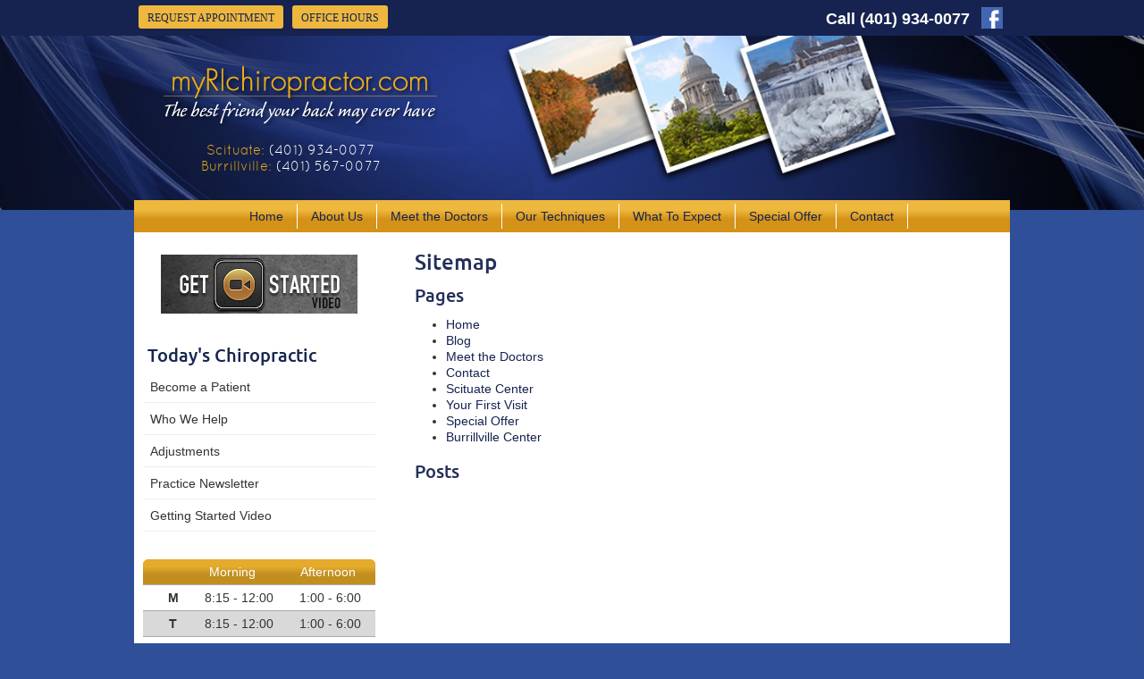

--- FILE ---
content_type: text/html; charset=UTF-8
request_url: https://www.myrichiropractor.com/sitemap/
body_size: 7270
content:
<!DOCTYPE html>
<html xmlns:fb="https://ogp.me/ns/fb#" xml:lang="en" lang="en">
	<head>
		<title>Sitemap | Scituate and Burrillville Chiropractic Center</title>
		<meta charset="utf-8">
		<meta name="viewport" content="initial-scale=1.0,width=device-width" />
		<meta property="og:type" content="website" /><meta name="description" content="" /><link rel="canonical" href="https://www.myrichiropractor.com/sitemap/" /><meta property="og:image" content="https://doc.vortala.com/childsites/uploads/1748/files/logo2.png" /><meta property="og:image:width" content="310" /><meta property="og:image:height" content="71" /><meta property="og:url" content="https://www.myrichiropractor.com/sitemap/" /><meta property="og:title" content="Sitemap | Scituate and Burrillville Chiropractic Center" /><meta property="og:description" content="" />
		<link rel="alternate" type="application/rss+xml" title="Scituate and Burrillville Chiropractic Center » Feed" href="https://doc.vortala.com/gen/blogs-1744-feed.xml" />
		<link rel="icon" type="image/png" href="https://doc.vortala.com/childsites/uploads/1748/files/favicon1.png" />
		<link rel="stylesheet" type="text/css" href="https://doc.vortala.com/childsites/static/1748/_style-1743984093.css" integrity="sha384-xSxZiOOaVdGIsRjfrBQXIVb8c5w3WdqVxapNSPrXnQZIIwISgtE9u+9RHSzNjxlA" crossorigin="anonymous" />
		<script defer type="text/javascript" src="https://doc.vortala.com/childsites/static/1748/_script-1743984093.js" integrity="sha384-JoZh8XuiwJtAOxGPf8TP6CYe7rNx1dm7Q59IOPb2//ZJrXABeaKbPTAZS8jDPCUR" crossorigin="anonymous"></script>
 		<script type="application/ld+json"> {
	"@context": "https://schema.org",
	"@type": "MedicalClinic",
    			"alternateName": "Chiropractic",
	"address": {
		"@type": "PostalAddress",
	    "addressLocality": "North Scituate",
	    "addressRegion": "RI",
	    "postalCode":"02857",
	    "streetAddress": "9 Village Plaza Way"
    },
	"description": "Scituate and Burrillville Chiropractic Center. While many seek our North Scituate chiropractic practice because of pain, our primary goal is to advance wellness and overall good health. (401) 934-0077 
",
	"image": "https://doc.vortala.com/childsites/uploads/1748/files/logo2.png",
	"name": "Scituate and Burrillville Chiropractic Center",
	"telephone": "(401) 934-0077",
	"openingHoursSpecification": [{
						      "@type": "OpeningHoursSpecification",
						      "opens": "08:15",
						      "dayOfWeek":  "https://schema.org/Monday",
						      "closes": "18:00"
						    },{
						      "@type": "OpeningHoursSpecification",
						      "opens": "08:15",
						      "dayOfWeek":  "https://schema.org/Tuesday",
						      "closes": "18:00"
						    },{
						      "@type": "OpeningHoursSpecification",
						      "opens": "08:15",
						      "dayOfWeek":  "https://schema.org/Wednesday",
						      "closes": "18:00"
						    },{
						      "@type": "OpeningHoursSpecification",
						      "opens": "08:15",
						      "dayOfWeek":  "https://schema.org/Thursday",
						      "closes": "18:00"
						    },{
						      "@type": "OpeningHoursSpecification",
						      "opens": "08:15",
						      "dayOfWeek":  "https://schema.org/Friday",
						      "closes": "17:00"
						    }],"geo": {
	    "@type": "GeoCoordinates",
	    "latitude": "41.83552",
	    "longitude": "-71.5729194"
    },"sameAs" : ["http://www.facebook.com/pages/Scituate-Chiropractic-Center/167352656608133?sk=wall"]}</script>
		<meta name="google-site-verification" content="fY-yfVA3UcGxUIzRWFf6d9UQS0Vgqv03LyOJnAb8oXA" /><meta name="google-site-verification" content="Z4jq9CqegsGaTkEbpkQIHbZ5RbueGKI-G7M-tYzsxiQ" />

<!-- Google Tag Manager ADDED BY SEO -->
<script>(function(w,d,s,l,i){w[l]=w[l]||[];w[l].push({'gtm.start':
new Date().getTime(),event:'gtm.js'});var f=d.getElementsByTagName(s)[0],
j=d.createElement(s),dl=l!='dataLayer'?'&l='+l:'';j.async=true;j.src=
'https://www.googletagmanager.com/gtm.js?id='+i+dl;f.parentNode.insertBefore(j,f);
})(window,document,'script','dataLayer','GTM-K994JLS');</script>
<!-- End Google Tag Manager --><script async src="https://www.googletagmanager.com/gtag/js?id=UA-25864308-5"></script><meta name="ppnum" content="2727" /><meta name="lastGen" content="12.29.2025 21:48:30" data-ts="1767044910" />
	</head>
	<body class="not-home sitemap layout-two-col-left">
	<div id='siteid' style="display:none;">1744</div>
		<!-- Google Tag Manager (noscript) ADDED BY SEO -->
<noscript><iframe src="https://www.googletagmanager.com/ns.html?id=GTM-K994JLS"
height="0" width="0" style="display:none;visibility:hidden"></iframe></noscript>
<!-- End Google Tag Manager (noscript) --><div class="big_fancy_bg" style="background:url(https://doc.vortala.com/childsites/uploads/1748/files/site-bg1.jpg) no-repeat scroll 0 0 rgba(0,0,0,0);"></div>
		<a id="top"></a>
		<a href="#content" class="skip-to-content">Skip to content</a>
		<div class="nav nav-utility nav-sb_before sticky-top"><div class="utility_wrap"><ul><li class="utility_item appointments util_left"><a class="button request_appointment-link" href="#">Request Appointment</a></li><li class="utility_item office_hours util_left"><a class="button" href="#">Office Hours</a><div class="office_hours_popup" style="display:none;position:absolute;"><div class="up_arrow"></div><h3 class="office_hours-title">Office Hours</h3><div class="office_hours_full">	        <div class="headerDiv headerRow fullRow">	            <div class="partDayTitleCol"></div>	            <div class="partMorningHoursTitleCol">Morning</div>	            <div class="partAfternoonHoursTitleCol">Afternoon</div>	        </div><div class="monDiv even_day_row fullRow">                        <div class="partDayCol">M</div>                        <div class="morningHoursCol">8:15  - 12:00 </div>                        <div class="afternoonHoursCol">1:00  - 6:00 </div>                    </div><div class="tueDiv odd_day_row fullRow">                        <div class="partDayCol">T</div>                        <div class="morningHoursCol">8:15  - 12:00 </div>                        <div class="afternoonHoursCol">1:00  - 6:00 </div>                    </div><div class="wedDiv even_day_row fullRow">                        <div class="partDayCol">W</div>                        <div class="morningHoursCol">8:15  - 12:00 </div>                        <div class="afternoonHoursCol">1:00  - 6:00 </div>                    </div><div class="thuDiv odd_day_row fullRow">                        <div class="partDayCol">T</div>                        <div class="morningHoursCol">8:15  - 12:00 </div>                        <div class="afternoonHoursCol">1:00  - 6:00 </div>                    </div><div class="friDiv even_day_row fullRow">                        <div class="partDayCol">F</div>                        <div class="morningHoursCol">8:15  - 12:00 </div>                        <div class="afternoonHoursCol">1:00  - 5:00 </div>                    </div><div class="footerDiv footerRow">        <div class="footerCol oh_phone"><span class="oh_phone_call">Call <a href="tel:(401)934-0077">(401) 934-0077 </a></span></div>    </div></div></div></li><li class="utility_item utility_social util_right"><a class="facebook_social" href="http://www.facebook.com/pages/Scituate-Chiropractic-Center/167352656608133?sk=wall" style="background-image: url('https://doc.vortala.com/global/images/utility_socials_2023.png' ); background-position:-48px -48px; background-repeat: no-repeat;" target="_blank">facebook Link</a></li><li class="utility_item phone util_right"><span class="phone_text">Call</span> <a href="tel:(401) 934-0077">(401) 934-0077</a></li></ul></div></div>
		<div id="containing_wrap">
			<div id="wrap">
				
				<div id="header_wrap"><div id="header">
					<div id="logo" class="left"><span id="site-title"><a href="/" title="Welcome to Scituate and Burrillville Chiropractic Center"><img src="https://doc.vortala.com/childsites/uploads/1748/files/logo2.png" width="310" height="71" alt="Scituate and Burrillville Chiropractic Center logo - Home" /><span id="blog-title">Scituate and Burrillville Chiropractic Center</span></a></span></div>
					<div class="n-a-p"><p style="line-height: 120%;">
Scituate: <font color="#ffffff">(401) 934-0077</font><br />
Burrillville: <font color="#ffffff">(401) 567-0077</font><br />
</p></div>
				</div></div>
				<div title="Main Menu" id="dd-primary_nav"><a href="#"><i class="fa-solid fa-bars" aria-hidden="true"></i>Menu</a></div><div class="nav nav-primary nav-sb_after_header center_menu" title=""><ul id="primary_nav" class="menu"><li class="first menu-item menu-item-home"><a href="/">Home</a></li><li id="menu-item-262" class="menu-item menu-item-type-post_type menu-item-object-syndicated menu-item-has-children menu-item-262"><a href="/info/about-us/">About Us</a>
<ul class="sub-menu">
	<li id="menu-item-349" class="menu-item menu-item-type-post_type menu-item-object-page menu-item-349"><a href="/blog/">Our Blog</a></li>
</ul>
</li>
<li id="menu-item-263" class="menu-item menu-item-type-post_type menu-item-object-page menu-item-263"><a href="/meet-the-doctors/">Meet the Doctors</a></li>
<li id="menu-item-264" class="menu-item menu-item-type-post_type menu-item-object-syndicated menu-item-264"><a href="/info/our-techniques/">Our Techniques</a></li>
<li id="menu-item-265" class="menu-item menu-item-type-post_type menu-item-object-syndicated menu-item-has-children menu-item-265"><a href="/info/what-to-expect/">What To Expect</a>
<ul class="sub-menu">
	<li id="menu-item-266" class="menu-item menu-item-type-post_type menu-item-object-page menu-item-266"><a href="/first-visit/">Your First Visit</a></li>
	<li id="menu-item-268" class="menu-item menu-item-type-post_type menu-item-object-syndicated menu-item-268"><a href="/info/second-visit/">Second Visit</a></li>
	<li id="menu-item-267" class="menu-item menu-item-type-post_type menu-item-object-syndicated menu-item-267"><a href="/info/regular-visit/">Regular Visit</a></li>
</ul>
</li>
<li id="menu-item-270" class="menu-item menu-item-type-post_type menu-item-object-page menu-item-270"><a href="/special-offer/">Special Offer</a></li>
<li id="menu-item-271" class="menu-item menu-item-type-post_type menu-item-object-page menu-item-has-children menu-item-271"><a href="/contact-us/">Contact</a>
<ul class="sub-menu">
	<li id="menu-item-273" class="menu-item menu-item-type-post_type menu-item-object-page menu-item-273"><a href="/scituate-center/">Scituate Center</a></li>
	<li id="menu-item-272" class="last menu-item menu-item-type-post_type menu-item-object-page menu-item-272"><a href="/burrillville-center/">Burrillville Center</a></li>
</ul>
</li>
</ul></div>
				<div id="container_wrap">
					
					<div id="container">
						<div id="content">
							<h1>Sitemap</h1><div class="sitemap-container sitemap-container-page">
	<h3>Pages</h3>
	<ul id="pagelist" class="sitemap">
<li><a href="/" title="Home">Home</a></li><li><a href="https://www.myrichiropractor.com/blog/" title="Blog">Blog</a></li><li><a href="https://www.myrichiropractor.com/meet-the-doctors/" title="Meet the Doctors">Meet the Doctors</a></li><li><a href="https://www.myrichiropractor.com/contact-us/" title="Contact">Contact</a></li><li><a href="https://www.myrichiropractor.com/scituate-center/" title="Scituate Center">Scituate Center</a></li><li><a href="https://www.myrichiropractor.com/first-visit/" title="Your First Visit">Your First Visit</a></li><li><a href="https://www.myrichiropractor.com/special-offer/" title="Special Offer">Special Offer</a></li><li><a href="https://www.myrichiropractor.com/burrillville-center/" title="Burrillville Center">Burrillville Center</a></li>	</ul></div>
<div class="sitemap-container sitemap-container-post">
	<h3>Posts</h3>
	<ul id="postlist" class="sitemap">
	</ul></div>

							
						</div>
					</div>
					<div id="primary" class="aside primary-aside sidebar_widget_area interior_primary_widget_area"><ul class="xoxo"><li id="banners-widget-3" class="widget v_banners_widget"><div class="banner" id="banner-321" style="overflow: hidden"><a href="https://www.myrichiropractor.com/info/getting-started-video/"  class=""><img src="https://doc.vortala.com/global/banners/get-started_8.png" class="center" alt="Getting Started Video" /></a></div></li><li id="nav_menu-3" class="widget widget_nav_menu"><h3 class="widget-title"><span class="widget-title-left"><span class="widget-title-right">Today's Chiropractic</span></span></h3><div class="menu-chiropractic-container" title=""><ul id="menu-chiropractic" class="menu"><li id="menu-item-187" class="first menu-item menu-item-type-post_type menu-item-object-syndicated menu-item-187"><a href="/info/become-a-patient/">Become a Patient</a></li>
<li id="menu-item-207" class="menu-item menu-item-type-post_type menu-item-object-syndicated menu-item-has-children menu-item-207"><a href="/info/who-we-help/">Who We Help</a>
<ul class="sub-menu">
	<li id="menu-item-190" class="menu-item menu-item-type-post_type menu-item-object-syndicated menu-item-190"><a href="/info/auto-accidents/">Auto Accidents</a></li>
	<li id="menu-item-210" class="menu-item menu-item-type-post_type menu-item-object-syndicated menu-item-210"><a href="/info/back-pain/">Back Pain</a></li>
	<li id="menu-item-209" class="menu-item menu-item-type-post_type menu-item-object-syndicated menu-item-209"><a href="/info/carpal-tunnel-syndrome/">Carpal Tunnel Syndrome</a></li>
	<li id="menu-item-208" class="menu-item menu-item-type-post_type menu-item-object-syndicated menu-item-208"><a href="/info/headaches/">Headaches</a></li>
	<li id="menu-item-188" class="menu-item menu-item-type-post_type menu-item-object-syndicated menu-item-188"><a href="/info/neck-pain/">Neck Pain</a></li>
	<li id="menu-item-205" class="menu-item menu-item-type-post_type menu-item-object-syndicated menu-item-205"><a href="/info/pinched-nerve/">Pinched Nerve</a></li>
	<li id="menu-item-204" class="menu-item menu-item-type-post_type menu-item-object-syndicated menu-item-204"><a href="/info/pregnancy/">Pregnancy</a></li>
	<li id="menu-item-203" class="menu-item menu-item-type-post_type menu-item-object-syndicated menu-item-203"><a href="/info/sciatica/">Sciatica</a></li>
	<li id="menu-item-202" class="menu-item menu-item-type-post_type menu-item-object-syndicated menu-item-202"><a href="/info/scoliosis/">Scoliosis</a></li>
	<li id="menu-item-201" class="menu-item menu-item-type-post_type menu-item-object-syndicated menu-item-201"><a href="/info/slipped-disc/">Slipped Disc</a></li>
	<li id="menu-item-200" class="menu-item menu-item-type-post_type menu-item-object-syndicated menu-item-200"><a href="/info/stress/">Stress</a></li>
	<li id="menu-item-199" class="menu-item menu-item-type-post_type menu-item-object-syndicated menu-item-199"><a href="/info/whiplash/">Whiplash</a></li>
</ul>
</li>
<li id="menu-item-185" class="menu-item menu-item-type-post_type menu-item-object-syndicated menu-item-185"><a href="/info/adjustments/">Adjustments</a></li>
<li id="menu-item-169" class="menu-item menu-item-type-post_type menu-item-object-syndicated menu-item-169"><a href="/info/practice-newsletter/">Practice Newsletter</a></li>
<li id="menu-item-171" class="last menu-item menu-item-type-post_type menu-item-object-syndicated menu-item-171"><a href="/info/getting-started-video/">Getting Started Video</a></li>
</ul></div></li><li id="officehourswidget-2" class="widget OfficeHoursWidget"><div class="office_hours_widget">
            <div class="headerDiv headerRow fullRow">
                <div class="partDayTitleCol"></div>
                <div class="partMorningHoursTitleCol">Morning</div>
                <div class="partAfternoonHoursTitleCol">Afternoon</div>
            </div><div class="monDiv even_day_row fullRow">
                            <div class="partDayCol">M</div>
                            <div class="morningHoursCol">8:15  - 12:00 </div>
                            <div class="afternoonHoursCol">1:00  - 6:00 </div>
                        </div><div class="tueDiv odd_day_row fullRow">
                            <div class="partDayCol">T</div>
                            <div class="morningHoursCol">8:15  - 12:00 </div>
                            <div class="afternoonHoursCol">1:00  - 6:00 </div>
                        </div><div class="wedDiv even_day_row fullRow">
                            <div class="partDayCol">W</div>
                            <div class="morningHoursCol">8:15  - 12:00 </div>
                            <div class="afternoonHoursCol">1:00  - 6:00 </div>
                        </div><div class="thuDiv odd_day_row fullRow">
                            <div class="partDayCol">T</div>
                            <div class="morningHoursCol">8:15  - 12:00 </div>
                            <div class="afternoonHoursCol">1:00  - 6:00 </div>
                        </div><div class="friDiv even_day_row fullRow">
                            <div class="partDayCol">F</div>
                            <div class="morningHoursCol">8:15  - 12:00 </div>
                            <div class="afternoonHoursCol">1:00  - 5:00 </div>
                        </div><div class="footerDiv footerRow">
            <div class="footerCol oh_phone"><span class="oh_phone_call">Call: </span><a href="tel:(401) 934-0077"> (401) 934-0077 </a></div>
        </div></div><li id="subscribewidget-2" class="widget widget_subscribewidget"><h3 class="widget-title"><span class="widget-title-left"><span class="widget-title-right"><span class="subscribe-title">Practice Newsletter</span></span></span></h3><div class="subscribe-widget"><p class="subscribe-text" id="subscribe_message">Get practical health tips by subscribing to our monthly eNewsletter</p><p><label for="firstName" class="visuallyhidden">First Name</label><input class="subscribe-firstname" style="width: 30%; margin-right: 4.5%;" type="text" name="firstName" id="firstName" value="First Name" onclick="if (this.defaultValue==this.value) this.value=''" onblur="if (this.value=='') this.value=this.defaultValue"/><label for="lastName" class="visuallyhidden">Last Name</label><input class="subscribe-lastname" style="width: 50%;" type="text" name="lastName" id="lastName" value="Last Name" onclick="if (this.defaultValue==this.value) this.value=''" onblur="if (this.value=='') this.value=this.defaultValue"/></p><p><label for="email" class="visuallyhidden">Email Address</label><input class="subscribe-email" style="width: 85%;" type="text" name="email" id="email" value="Email" onclick="if (this.defaultValue==this.value) this.value=''" onblur="if (this.value=='') this.value=this.defaultValue"/></p><div><div style="float:left;"><p class="subscribe-submit"><input class="button" name="signup" id="signup" type="submit" value="Sign Up"/></p><p class="subscribe-privacy">We respect your <a href="/info/privacy">privacy</a></p></div></div></div></li></ul></div>
				</div>
			</div>
			
			<div id="footer_wrap">
				<div id="footer">
					
					<div id="wp_footer">
						
						<div style='display:none;'><div id='contact_practitioner-container' class='v_contact_form'><div id='contact_practitioner-content'>
			            <div class='contact_practitioner-content'>
			                <div class='contact_practitioner-title'>Email Scituate and Burrillville Chiropractic Center</div>
			                <div class='contact_practitioner-loading' style='display:none'></div>
			                <div class='contact_practitioner-message' style='display:none'></div>
			                <form class='ui form' method='post' action=''>
						            <div class='field'>
				                        <label for='contact_practitioner-message' class='visuallyhidden'>Comments, Requests, Questions, or Suggestions</label><textarea id='contact_practitioner-message' class='' placeholder='Comments, Requests, Questions, or Suggestions' name='message'></textarea><br/>
				                    </div>
				                    <div class='field'>
				                        <div class='two fields'>
				                            <div class='field'><label for='contact_practitioner-first_name' class='visuallyhidden'>First Name</label><input type='text' id='contact_practitioner-first_name' name='first_name' placeholder='First' /></div>
				                            <div class='field'><label for='contact_practitioner-last_name' class='visuallyhidden'>Last Name</label><input type='text' id='contact_practitioner-last_name' name='last_name' placeholder='Last' /></div>
				                        </div>
				                    </div>
				                    <fieldset class='form-fieldset'>
							            <div class='inline fields radios'>
							                <legend class='form-label'>Respond to me via:</legend>
							                <div class='field'>
							                    <div class='ui radio checkbox'>
							                        <input type='radio' name='popup_respond_contact' id='popup_respond_email' />
							                        <label for='popup_respond_email'>Email</label>
							                    </div>
							                </div>
							                <div class='field'>
							                    <div class='ui radio checkbox'>
							                        <input type='radio' name='popup_respond_contact' id='popup_respond_phone' />
							                        <label for='popup_respond_phone'>Phone</label>
							                    </div>
							                </div>
							                <div class='field'>
							                    <div class='ui radio checkbox'>
							                        <input type='radio' name='popup_respond_contact' id='popup_respond_none' />
							                       <label for='popup_respond_none'>No Response</label>
							                    </div>
							                </div>
							            </div>
						            </fieldset>
						            <div class='field'>
						                <div class='field'><label for='contact_practitioner-email' class='visuallyhidden'>Email Address</label><input type='text' id='contact_practitioner-email' name='email' placeholder='Email Address' /></div>
						                <div class='field'><label for='contact_practitioner-phone' class='visuallyhidden'>Phone Number</label><input type='text' id='contact_practitioner-phone' name='phone' placeholder='Phone Number' /></div>
						            </div>
						            <div class='field'>
				                        <div class='ui checkbox'>
				                            <input type='checkbox' name='phi_agree' id='contact_practitioner-no_phi_agree_check' value='' />
				                            <label for='contact_practitioner-no_phi_agree_check'>I agree to refrain from including any personally identifiable information or protected health information in the comment field. For more info, <a class='phi_info info-popup-hover' href='#'>read disclaimer</a>.</label>
				                            <div class='info-popup' style='display:none;'><i class='fa-solid fa-times'></i>Please keep in mind that communications via email over the internet are not secure. Although it is unlikely, there is a possibility that information you include in an email can be intercepted and read by other parties or unauthorized individuals. Please do not include personal identifying information such as your birth date, or personal medical information in any emails you send to us. Communication via our website cannot replace the relationship you have with a physician or another healthcare practitioner.<div class='pointer'></div><div class='pointerBorder'></div></div>
				                        </div>
				                    </div>
						            <div class='field'>
				                        <div class='ui checkbox'>
				                            <input type='checkbox' name='consent' id='contact_practitioner-consent_check' value='' />
				                            <label class='privacy_consent_message' for='contact_practitioner-consent_check'>I consent to having this website store my submitted information so they can respond to my inquiry. For more info, read our <a class='privacy-link' href='/info/privacy/' rel='nofollow'>privacy policy</a>.</label>
				                        </div>
				                    </div>
						            <div class='antispam'><label for='popup_contact_form_url'>Leave this empty:</label><input id='popup_contact_form_url' name='url' class='' value=''/></div>
									<button type='submit' class='contact_practitioner-button contact_practitioner-send ui button'>Send Message</button>
						            <input type='hidden' name='token' value='aa459434014fffbf168a47519e80d081'/>
						            <br/>
						        </form>
						    </div>
						</div></div></div>
						<div style='display:none;'><div id='request_appointment-container' class='v_appt_form'><div id='request_appointment-content'>
				            <div class='request_appointment-content'>
				                <div class='request_appointment-title'>Request Appointment <span class='request_appointment-subtitle'>(pending confirmation)</span></div>
						        <div class='request_appointment-loading' style='display:none'></div>
				                <div class='request_appointment-message' style='display:none'></div>
				                <form class='ui form' method='post' action=''>
						            <div class='grouped fields radios patient_type'>
				                        <fieldset class='grouped fields'>
				                        	<legend class='visuallyhidden'>Patient Type</legend>
					                        <div class='field'>
							                    <div class='ui radio checkbox'>
							                        <input id='popup_appt_new' type='radio' name='patient_type' value='New Patient' />
							                        <label for='popup_appt_new'>New Patient</label>
							                    </div>
							                </div>
							                <div class='field first_radio'>
							                    <div class='ui radio checkbox'>
							                        <input id='popup_appt_current' type='radio' name='patient_type' value='Current Patient' />
							                        <label for='popup_appt_current'>Current Patient</label>
							                    </div>
							                </div>
							                <div class='field'>
							                    <div class='ui radio checkbox'>
							                        <input id='popup_appt_returning' type='radio' name='patient_type' value='Returning Patient' />
							                        <label for='popup_appt_returning'>Returning Patient</label>
							                    </div>
							                </div>
						                </fieldset>
						            </div>
						            <div class='field'>
				                        <div class='two fields'>
				                            <div class='field'><label for='request_appointment-first_name' class='visuallyhidden'>First Name</label><input type='text' id='request_appointment-first_name' name='first_name' placeholder='First' /></div>
				                            <div class='field'><label for='request_appointment-last_name' class='visuallyhidden'>Last Name</label><input type='text' id='request_appointment-last_name' name='last_name' placeholder='Last' /></div>
				                        </div>
				                    </div>
						            <div class='field'>
						                <div class='field'><label for='request_appointment-email' class='visuallyhidden'>Email Address</label><input type='text' id='request_appointment-email' name='email' placeholder='Email Address' /></div>
						                <div class='field'><label for='request_appointment-phone' class='visuallyhidden'>Phone Number</label><input type='text' id='request_appointment-phone' name='phone' placeholder='Phone Number' /></div>
						            </div>
						            <fieldset class='form-fieldset'>
							            <div class='inline fields radios'>
							                <legend class='form-label'>Respond to me via:</legend>
							                <div class='field'>
							                    <div class='ui radio checkbox'>
							                        <input type='radio' name='popup_request_respond' id='request_respond_email' />
							                        <label for='request_respond_email'>Email</label>
							                    </div>
							                </div>
							                <div class='field'>
							                    <div class='ui radio checkbox'>
							                        <input type='radio' name='popup_request_respond' id='request_respond_phone' />
							                        <label for='request_respond_phone'>Phone</label>
							                    </div>
							                </div>
							            </div>
							        </fieldset>
						            <div class='equal width field pickdate'>
						                <span class='form-label'>Preferred Day/Time:</span>
						                <div class='fields'>
						                    <div class='field'>
						                        <label for='thickbox_datepicker' class='visuallyhidden'>Date</label><input type='text' value='' name='thickbox_datepicker' id='thickbox_datepicker' /><i class='fa-solid fa-calendar' id='popup_apptDateId' aria-hidden='true'></i>
						                    </div>
						                    <div class='field'>
							                    <label for='appt_hour' class='visuallyhidden'>Appointment Hour</label>
						                        <select id='appt_hour' name='appt_hour'>
						                            <option value=''>H</option>
						                            <option value='1'>1</option>
						                            <option value='2'>2</option>
						                            <option value='3'>3</option>
						                            <option value='4'>4</option>
						                            <option value='5'>5</option>
						                            <option value='6'>6</option>
						                            <option value='7'>7</option>
						                            <option value='8'>8</option>
						                            <option value='9'>9</option>
						                            <option value='10'>10</option>
						                            <option value='11'>11</option>
						                            <option value='12'>12</option>
						                        </select>
						                    </div>
						                    <div class='field'>
						                    	<label for='appt_min' class='visuallyhidden'>Appointment Minute</label>
						                        <select id='appt_min' name='appt_min'>
						                            <option value=''>M</option>
						                            <option value='00'>00</option>
						                            <option value='15'>15</option>
						                            <option value='30'>30</option>
						                            <option value='45'>45</option>
						                        </select>
						                    </div>
						                    <fieldset>
							                    <div class='fields time-radios'>
					                                <legend class='visuallyhidden'>AM or PM</legend>
					                                <div class='field'>
					                                    <div class='ui radio checkbox'>
					                                        <input type='radio' name='time' id='time_am' value='am' />
					                                        <label for='time_am'>AM</label>
					                                    </div>
					                                </div>
					                                <div class='field'>
					                                    <div class='ui radio checkbox'>
					                                        <input type='radio' name='time' id='time_pm' value='pm' />
					                                        <label for='time_pm'>PM</label>
					                                    </div>
					                                </div>
					                            </div>
				                            </fieldset>
						                </div>
						            </div>
						            <div class='field'>
				                        <label for='popup_request_appointment-message' class='visuallyhidden'>Comments or Questions</label><textarea id='popup_request_appointment-message' placeholder='Comments or Questions' name='message'></textarea>
				                    </div>
				                    <div class='field'>
						                <div class='ui checkbox'>
						                    <input type='checkbox' name='phi_check' id='no_phi_agree_check' value='' />
						                    <label for='no_phi_agree_check'>I agree to refrain from including any personally identifiable information or protected health information in the comment field. For more info, <a class='phi_info info-popup-hover' href='#'>read disclaimer</a>.</label>
						                    <div class='info-popup' style='display:none;'><i class='fa-solid fa-times'></i>Please keep in mind that communications via email over the internet are not secure. Although it is unlikely, there is a possibility that information you include in an email can be intercepted and read by other parties or unauthorized individuals. Please do not include personal identifying information such as your birth date, or personal medical information in any emails you send to us. Communication via our website cannot replace the relationship you have with a physician or another healthcare practitioner.<div class='pointer'></div><div class='pointerBorder'></div></div>
						                </div>
						            </div>
				                    <div class='field'>
						                <div class='ui checkbox'>
						                    <input type='checkbox' name='consent' id='consent_check' value='' />
						                    <label class='privacy_consent_message' for='consent_check'>I consent to having this website store my submitted information so they can respond to my inquiry. For more info, read our <a class='privacy-link' href='/info/privacy/' rel='nofollow'>privacy policy</a>.</label>
						                </div>
						            </div>
						            <div class='antispam'><label for='request_appointment-url'>Leave this empty:</label><input id='request_appointment-url' name='url' class='request_appointment-input' value=''/></div>
									<div class='request_appointment-message' style='display:none'></div>
						            <button type='submit' class='request_appointment-button request_appointment-send ui button'>Send Message</button>
						            <input type='hidden' name='token' value='7f03cb4c808f27c5deb232309dac82d7'/>
						            <br/>
						        </form>
						    </div>
						</div></div></div>
					</div>
				</div>
			</div>
			<div id="utility_credit_wrap"><div class="nav nav-utility nav-footer"><div class="footer_utility_wrap"><div class="social_sharing"><a href="https://x.com/intent/tweet?url=https://www.myrichiropractor.com/sitemap" target="_blank" class="social_share_button share_twitter">Share on X</a><a target="_blank" href="https://www.facebook.com/dialog/share?app_id=106614613350&display=popup&href=https%3A%2F%2Fwww.myrichiropractor.com%2Fsitemap" class="social_share_button share_facebook">Share on Facebook</a><a href="mailto:?&subject=Sitemap - Scituate and Burrillville Chiropractic Center&body=https%3A%2F%2Fwww.myrichiropractor.com%2Fsitemap" target="_blank" class="social_share_button share_email">Share via Email</a></div><ul><li class="utility_item appointments"><a class="button request_appointment-link" href="#">Request Appointment</a></li><li class="utility_item utility_email"><a class="contact_practitioner-link button" title="Contact" href="#">Email Us</a></li></ul></div></div><div class="footer_schema"><div><span class="schema-practice-name">Scituate and Burrillville Chiropractic Center</span><br />
		<span class="schema-practice-info"><span class="schema-practice-address">9 Village Plaza Way</span><br /><span class="schema-practice-city">North Scituate</span>, <span class="schema-practice-state">RI</span><span class="schema-practice-zip"> 02857</span></span><br />
		Phone: <span class="schema-practice-phone"><a href="tel:(401)934-0077">(401) 934-0077</a></span></div></div><div id="credit_wrap"><div id="footer_right" class="right"><div title="Footer Links" class="nav nav-footer"><ul><li class="first"><a rel="nofollow" href="/info/copyright/">Copyright</a></li><li class="legal"><a rel="nofollow" href="/info/legal-disclaimer/">Legal</a></li><li class="privacy"><a rel="nofollow" href="/info/privacy/">Privacy</a></li><li class="accessibility"><a rel="nofollow" href="/info/accessibility/">Accessibility</a></li><li class="last"><a href="/sitemap/">Sitemap</a></li></ul></div><div id="credits">Chiropractic Websites by Perfect Patients</div></div></div></div><script type='text/javascript'>var _userway_config = {position: 2, color: '#053e67', language: 'en',  account: 'vaoC6HjS1c'};</script>
                        <script type='text/javascript' defer src='https://cdn.userway.org/widget.js'></script>
                        <script type='text/javascript'>
                            function userWayTitle(){
                                if (document.querySelector('.userway') !== null) {
                                    var uw = document.getElementsByClassName('userway')[0];
                                    uw.getElementsByClassName('userway_accessibility_icon')[0].setAttribute('title', 'Accessibility Menu');
                                    clearTimeout(userWayTimer);
                                }
                            }
                            var userWayTimer = setTimeout(userWayTitle, 2000);
                        </script>
			
		</div>
	</body>
</html>

--- FILE ---
content_type: application/javascript
request_url: https://doc.vortala.com/childsites/static/1748/_script-1743984093.js
body_size: 103306
content:
!function(a,b){"object"==typeof module&&"object"==typeof module.exports?module.exports=a.document?b(a,!0):function(a){if(!a.document)throw new Error("jQuery requires a window with a document");return b(a)}:b(a)}("undefined"!=typeof window?window:this,function(a,b){var c=[],d=c.slice,e=c.concat,f=c.push,g=c.indexOf,h={},i=h.toString,j=h.hasOwnProperty,k="".trim,l={},m="1.11.0",n=function(a,b){return new n.fn.init(a,b)},o=/^[\s\uFEFF\xA0]+|[\s\uFEFF\xA0]+$/g,p=/^-ms-/,q=/-([\da-z])/gi,r=function(a,b){return b.toUpperCase()};n.fn=n.prototype={jquery:m,constructor:n,selector:"",length:0,toArray:function(){return d.call(this)},get:function(a){return null!=a?0>a?this[a+this.length]:this[a]:d.call(this)},pushStack:function(a){var b=n.merge(this.constructor(),a);return b.prevObject=this,b.context=this.context,b},each:function(a,b){return n.each(this,a,b)},map:function(a){return this.pushStack(n.map(this,function(b,c){return a.call(b,c,b)}))},slice:function(){return this.pushStack(d.apply(this,arguments))},first:function(){return this.eq(0)},last:function(){return this.eq(-1)},eq:function(a){var b=this.length,c=+a+(0>a?b:0);return this.pushStack(c>=0&&b>c?[this[c]]:[])},end:function(){return this.prevObject||this.constructor(null)},push:f,sort:c.sort,splice:c.splice},n.extend=n.fn.extend=function(){var a,b,c,d,e,f,g=arguments[0]||{},h=1,i=arguments.length,j=!1;for("boolean"==typeof g&&(j=g,g=arguments[h]||{},h++),"object"==typeof g||n.isFunction(g)||(g={}),h===i&&(g=this,h--);i>h;h++)if(null!=(e=arguments[h]))for(d in e)a=g[d],c=e[d],g!==c&&(j&&c&&(n.isPlainObject(c)||(b=n.isArray(c)))?(b?(b=!1,f=a&&n.isArray(a)?a:[]):f=a&&n.isPlainObject(a)?a:{},g[d]=n.extend(j,f,c)):void(0)!==c&&(g[d]=c));return g},n.extend({expando:"jQuery"+(m+Math.random()).replace(/\D/g,""),isReady:!0,error:function(a){throw new Error(a)},noop:function(){},isFunction:function(a){return"function"===n.type(a)},isArray:Array.isArray||function(a){return"array"===n.type(a)},isWindow:function(a){return null!=a&&a==a.window},isNumeric:function(a){return a-parseFloat(a)>=0},isEmptyObject:function(a){var b;for(b in a)return!1;return!0},isPlainObject:function(a){var b;if(!a||"object"!==n.type(a)||a.nodeType||n.isWindow(a))return!1;try{if(a.constructor&&!j.call(a,"constructor")&&!j.call(a.constructor.prototype,"isPrototypeOf"))return!1}catch(c){return!1};if(l.ownLast)for(b in a)return j.call(a,b);for(b in a);return void(0)===b||j.call(a,b)},type:function(a){return null==a?a+"":"object"==typeof a||"function"==typeof a?h[i.call(a)]||"object":typeof a},globalEval:function(b){b&&n.trim(b)&&(a.execScript||function(b){a.eval.call(a,b)})(b)},camelCase:function(a){return a.replace(p,"ms-").replace(q,r)},nodeName:function(a,b){return a.nodeName&&a.nodeName.toLowerCase()===b.toLowerCase()},each:function(a,b,c){var d,e=0,f=a.length,g=s(a);if(c){if(g){for(;f>e;e++)if(d=b.apply(a[e],c),d===!1)break}else for(e in a)if(d=b.apply(a[e],c),d===!1)break}else if(g){for(;f>e;e++)if(d=b.call(a[e],e,a[e]),d===!1)break}else for(e in a)if(d=b.call(a[e],e,a[e]),d===!1)break;return a},trim:k&&!k.call("\ufeff\xa0")?function(a){return null==a?"":k.call(a)}:function(a){return null==a?"":(a+"").replace(o,"")},makeArray:function(a,b){var c=b||[];return null!=a&&(s(Object(a))?n.merge(c,"string"==typeof a?[a]:a):f.call(c,a)),c},inArray:function(a,b,c){var d;if(b){if(g)return g.call(b,a,c);for(d=b.length,c=c?0>c?Math.max(0,d+c):c:0;d>c;c++)if(c in b&&b[c]===a)return c};return-1},merge:function(a,b){var c=+b.length,d=0,e=a.length;while(c>d)a[e++]=b[d++];if(c!==c)while(void(0)!==b[d])a[e++]=b[d++];return a.length=e,a},grep:function(a,b,c){for(var d,e=[],f=0,g=a.length,h=!c;g>f;f++)d=!b(a[f],f),d!==h&&e.push(a[f]);return e},map:function(a,b,c){var d,f=0,g=a.length,h=s(a),i=[];if(h){for(;g>f;f++)d=b(a[f],f,c),null!=d&&i.push(d)}else for(f in a)d=b(a[f],f,c),null!=d&&i.push(d);return e.apply([],i)},guid:1,proxy:function(a,b){var c,e,f;return"string"==typeof b&&(f=a[b],b=a,a=f),n.isFunction(a)?(c=d.call(arguments,2),e=function(){return a.apply(b||this,c.concat(d.call(arguments)))},e.guid=a.guid=a.guid||n.guid++,e):void(0)},now:function(){return+new Date()},support:l}),n.each("Boolean Number String Function Array Date RegExp Object Error".split(" "),function(a,b){h["[object "+b+"]"]=b.toLowerCase()})
function s(a){var b=a.length,c=n.type(a);return"function"===c||n.isWindow(a)?!1:1===a.nodeType&&b?!0:"array"===c||0===b||"number"==typeof b&&b>0&&b-1 in a};var t=function(a){var b,c,d,e,f,g,h,i,j,k,l,m,n,o,p,q,r,s="sizzle"+ -new Date(),t=a.document,u=0,v=0,w=eb(),x=eb(),y=eb(),z=function(a,b){return a===b&&(j=!0),0},A="undefined",B=1<<31,C={}.hasOwnProperty,D=[],E=D.pop,F=D.push,G=D.push,H=D.slice,I=D.indexOf||function(a){for(var b=0,c=this.length;c>b;b++)if(this[b]===a)return b;return-1},J="checked|selected|async|autofocus|autoplay|controls|defer|disabled|hidden|ismap|loop|multiple|open|readonly|required|scoped",K="[\\x20\\t\\r\\n\\f]",L="(?:\\\\.|[\\w-]|[^\\x00-\\xa0])+",M=L.replace("w","w#"),N="\\["+K+"*("+L+")"+K+"*(?:([*^$|!~]?=)"+K+"*(?:(['\"])((?:\\\\.|[^\\\\])*?)\\3|("+M+")|)|)"+K+"*\\]",O=":("+L+")(?:\\(((['\"])((?:\\\\.|[^\\\\])*?)\\3|((?:\\\\.|[^\\\\()[\\]]|"+N.replace(3,8)+")*)|.*)\\)|)",P=new RegExp("^"+K+"+|((?:^|[^\\\\])(?:\\\\.)*)"+K+"+$","g"),Q=new RegExp("^"+K+"*,"+K+"*"),R=new RegExp("^"+K+"*([>+~]|"+K+")"+K+"*"),S=new RegExp("="+K+"*([^\\]'\"]*?)"+K+"*\\]","g"),T=new RegExp(O),U=new RegExp("^"+M+"$"),V={ID:new RegExp("^#("+L+")"),CLASS:new RegExp("^\\.("+L+")"),TAG:new RegExp("^("+L.replace("w","w*")+")"),ATTR:new RegExp("^"+N),PSEUDO:new RegExp("^"+O),CHILD:new RegExp("^:(only|first|last|nth|nth-last)-(child|of-type)(?:\\("+K+"*(even|odd|(([+-]|)(\\d*)n|)"+K+"*(?:([+-]|)"+K+"*(\\d+)|))"+K+"*\\)|)","i"),bool:new RegExp("^(?:"+J+")$","i"),needsContext:new RegExp("^"+K+"*[>+~]|:(even|odd|eq|gt|lt|nth|first|last)(?:\\("+K+"*((?:-\\d)?\\d*)"+K+"*\\)|)(?=[^-]|$)","i")},W=/^(?:input|select|textarea|button)$/i,X=/^h\d$/i,Y=/^[^{]+\{\s*\[native \w/,Z=/^(?:#([\w-]+)|(\w+)|\.([\w-]+))$/,$=/[+~]/,_=/'|\\/g,ab=new RegExp("\\\\([\\da-f]{1,6}"+K+"?|("+K+")|.)","ig"),bb=function(a,b,c){var d="0x"+b-65536;return d!==d||c?b:0>d?String.fromCharCode(d+65536):String.fromCharCode(d>>10|55296,1023&d|56320)};try{G.apply(D=H.call(t.childNodes),t.childNodes),D[t.childNodes.length].nodeType}catch(cb){G={apply:D.length?function(a,b){F.apply(a,H.call(b))}:function(a,b){var c=a.length,d=0;while(a[c++]=b[d++]);a.length=c-1}}}
function db(a,b,d,e){var f,g,h,i,j,m,p,q,u,v;if((b?b.ownerDocument||b:t)!==l&&k(b),b=b||l,d=d||[],!a||"string"!=typeof a)return d;if(1!==(i=b.nodeType)&&9!==i)return[];if(n&&!e){if(f=Z.exec(a))if(h=f[1]){if(9===i){if(g=b.getElementById(h),!g||!g.parentNode)return d;if(g.id===h)return d.push(g),d}else if(b.ownerDocument&&(g=b.ownerDocument.getElementById(h))&&r(b,g)&&g.id===h)return d.push(g),d}else{if(f[2])return G.apply(d,b.getElementsByTagName(a)),d;if((h=f[3])&&c.getElementsByClassName&&b.getElementsByClassName)return G.apply(d,b.getElementsByClassName(h)),d};if(c.qsa&&(!o||!o.test(a))){if(q=p=s,u=b,v=9===i&&a,1===i&&"object"!==b.nodeName.toLowerCase()){m=ob(a),(p=b.getAttribute("id"))?q=p.replace(_,"\\$&"):b.setAttribute("id",q),q="[id='"+q+"'] ",j=m.length;while(j--)m[j]=q+pb(m[j]);u=$.test(a)&&mb(b.parentNode)||b,v=m.join(",")};if(v)try{return G.apply(d,u.querySelectorAll(v)),d}catch(w){}finally{p||b.removeAttribute("id")}}};return xb(a.replace(P,"$1"),b,d,e)}
function eb(){var a=[]
function b(c,e){return a.push(c+" ")>d.cacheLength&&delete b[a.shift()],b[c+" "]=e};return b}
function fb(a){return a[s]=!0,a}
function gb(a){var b=l.createElement("div");try{return!!a(b)}catch(c){return!1}finally{b.parentNode&&b.parentNode.removeChild(b),b=null}}
function hb(a,b){var c=a.split("|"),e=a.length;while(e--)d.attrHandle[c[e]]=b}
function ib(a,b){var c=b&&a,d=c&&1===a.nodeType&&1===b.nodeType&&(~b.sourceIndex||B)-(~a.sourceIndex||B);if(d)return d;if(c)while(c=c.nextSibling)if(c===b)return-1;return a?1:-1}
function jb(a){return function(b){var c=b.nodeName.toLowerCase();return"input"===c&&b.type===a}}
function kb(a){return function(b){var c=b.nodeName.toLowerCase();return("input"===c||"button"===c)&&b.type===a}}
function lb(a){return fb(function(b){return b=+b,fb(function(c,d){var e,f=a([],c.length,b),g=f.length;while(g--)c[e=f[g]]&&(c[e]=!(d[e]=c[e]))})})}
function mb(a){return a&&typeof a.getElementsByTagName!==A&&a};c=db.support={},f=db.isXML=function(a){var b=a&&(a.ownerDocument||a).documentElement;return b?"HTML"!==b.nodeName:!1},k=db.setDocument=function(a){var b,e=a?a.ownerDocument||a:t,g=e.defaultView;return e!==l&&9===e.nodeType&&e.documentElement?(l=e,m=e.documentElement,n=!f(e),g&&g!==g.top&&(g.addEventListener?g.addEventListener("unload",function(){k()},!1):g.attachEvent&&g.attachEvent("onunload",function(){k()})),c.attributes=gb(function(a){return a.className="i",!a.getAttribute("className")}),c.getElementsByTagName=gb(function(a){return a.appendChild(e.createComment("")),!a.getElementsByTagName("*").length}),c.getElementsByClassName=Y.test(e.getElementsByClassName)&&gb(function(a){return a.innerHTML="<div class='a'></div><div class='a i'></div>",a.firstChild.className="i",2===a.getElementsByClassName("i").length}),c.getById=gb(function(a){return m.appendChild(a).id=s,!e.getElementsByName||!e.getElementsByName(s).length}),c.getById?(d.find.ID=function(a,b){if(typeof b.getElementById!==A&&n){var c=b.getElementById(a);return c&&c.parentNode?[c]:[]}},d.filter.ID=function(a){var b=a.replace(ab,bb);return function(a){return a.getAttribute("id")===b}}):(delete d.find.ID,d.filter.ID=function(a){var b=a.replace(ab,bb);return function(a){var c=typeof a.getAttributeNode!==A&&a.getAttributeNode("id");return c&&c.value===b}}),d.find.TAG=c.getElementsByTagName?function(a,b){return typeof b.getElementsByTagName!==A?b.getElementsByTagName(a):void(0)}:function(a,b){var c,d=[],e=0,f=b.getElementsByTagName(a);if("*"===a){while(c=f[e++])1===c.nodeType&&d.push(c);return d};return f},d.find.CLASS=c.getElementsByClassName&&function(a,b){return typeof b.getElementsByClassName!==A&&n?b.getElementsByClassName(a):void(0)},p=[],o=[],(c.qsa=Y.test(e.querySelectorAll))&&(gb(function(a){a.innerHTML="<select t=''><option selected=''></option></select>",a.querySelectorAll("[t^='']").length&&o.push("[*^$]="+K+"*(?:''|\"\")"),a.querySelectorAll("[selected]").length||o.push("\\["+K+"*(?:value|"+J+")"),a.querySelectorAll(":checked").length||o.push(":checked")}),gb(function(a){var b=e.createElement("input");b.setAttribute("type","hidden"),a.appendChild(b).setAttribute("name","D"),a.querySelectorAll("[name=d]").length&&o.push("name"+K+"*[*^$|!~]?="),a.querySelectorAll(":enabled").length||o.push(":enabled",":disabled"),a.querySelectorAll("*,:x"),o.push(",.*:")})),(c.matchesSelector=Y.test(q=m.webkitMatchesSelector||m.mozMatchesSelector||m.oMatchesSelector||m.msMatchesSelector))&&gb(function(a){c.disconnectedMatch=q.call(a,"div"),q.call(a,"[s!='']:x"),p.push("!=",O)}),o=o.length&&new RegExp(o.join("|")),p=p.length&&new RegExp(p.join("|")),b=Y.test(m.compareDocumentPosition),r=b||Y.test(m.contains)?function(a,b){var c=9===a.nodeType?a.documentElement:a,d=b&&b.parentNode;return a===d||!(!d||1!==d.nodeType||!(c.contains?c.contains(d):a.compareDocumentPosition&&16&a.compareDocumentPosition(d)))}:function(a,b){if(b)while(b=b.parentNode)if(b===a)return!0;return!1},z=b?function(a,b){if(a===b)return j=!0,0;var d=!a.compareDocumentPosition-!b.compareDocumentPosition;return d?d:(d=(a.ownerDocument||a)===(b.ownerDocument||b)?a.compareDocumentPosition(b):1,1&d||!c.sortDetached&&b.compareDocumentPosition(a)===d?a===e||a.ownerDocument===t&&r(t,a)?-1:b===e||b.ownerDocument===t&&r(t,b)?1:i?I.call(i,a)-I.call(i,b):0:4&d?-1:1)}:function(a,b){if(a===b)return j=!0,0;var c,d=0,f=a.parentNode,g=b.parentNode,h=[a],k=[b];if(!f||!g)return a===e?-1:b===e?1:f?-1:g?1:i?I.call(i,a)-I.call(i,b):0;if(f===g)return ib(a,b);c=a;while(c=c.parentNode)h.unshift(c);c=b;while(c=c.parentNode)k.unshift(c);while(h[d]===k[d])d++;return d?ib(h[d],k[d]):h[d]===t?-1:k[d]===t?1:0},e):l},db.matches=function(a,b){return db(a,null,null,b)},db.matchesSelector=function(a,b){if((a.ownerDocument||a)!==l&&k(a),b=b.replace(S,"='$1']"),!(!c.matchesSelector||!n||p&&p.test(b)||o&&o.test(b)))try{var d=q.call(a,b);if(d||c.disconnectedMatch||a.document&&11!==a.document.nodeType)return d}catch(e){};return db(b,l,null,[a]).length>0},db.contains=function(a,b){return(a.ownerDocument||a)!==l&&k(a),r(a,b)},db.attr=function(a,b){(a.ownerDocument||a)!==l&&k(a);var e=d.attrHandle[b.toLowerCase()],f=e&&C.call(d.attrHandle,b.toLowerCase())?e(a,b,!n):void(0);return void(0)!==f?f:c.attributes||!n?a.getAttribute(b):(f=a.getAttributeNode(b))&&f.specified?f.value:null},db.error=function(a){throw new Error("Syntax error, unrecognized expression: "+a)},db.uniqueSort=function(a){var b,d=[],e=0,f=0;if(j=!c.detectDuplicates,i=!c.sortStable&&a.slice(0),a.sort(z),j){while(b=a[f++])b===a[f]&&(e=d.push(f));while(e--)a.splice(d[e],1)};return i=null,a},e=db.getText=function(a){var b,c="",d=0,f=a.nodeType;if(f){if(1===f||9===f||11===f){if("string"==typeof a.textContent)return a.textContent;for(a=a.firstChild;a;a=a.nextSibling)c+=e(a)}else if(3===f||4===f)return a.nodeValue}else while(b=a[d++])c+=e(b);return c},d=db.selectors={cacheLength:50,createPseudo:fb,match:V,attrHandle:{},find:{},relative:{">":{dir:"parentNode",first:!0}," ":{dir:"parentNode"},"+":{dir:"previousSibling",first:!0},"~":{dir:"previousSibling"}},preFilter:{ATTR:function(a){return a[1]=a[1].replace(ab,bb),a[3]=(a[4]||a[5]||"").replace(ab,bb),"~="===a[2]&&(a[3]=" "+a[3]+" "),a.slice(0,4)},CHILD:function(a){return a[1]=a[1].toLowerCase(),"nth"===a[1].slice(0,3)?(a[3]||db.error(a[0]),a[4]=+(a[4]?a[5]+(a[6]||1):2*("even"===a[3]||"odd"===a[3])),a[5]=+(a[7]+a[8]||"odd"===a[3])):a[3]&&db.error(a[0]),a},PSEUDO:function(a){var b,c=!a[5]&&a[2];return V.CHILD.test(a[0])?null:(a[3]&&void(0)!==a[4]?a[2]=a[4]:c&&T.test(c)&&(b=ob(c,!0))&&(b=c.indexOf(")",c.length-b)-c.length)&&(a[0]=a[0].slice(0,b),a[2]=c.slice(0,b)),a.slice(0,3))}},filter:{TAG:function(a){var b=a.replace(ab,bb).toLowerCase();return"*"===a?function(){return!0}:function(a){return a.nodeName&&a.nodeName.toLowerCase()===b}},CLASS:function(a){var b=w[a+" "];return b||(b=new RegExp("(^|"+K+")"+a+"("+K+"|$)"))&&w(a,function(a){return b.test("string"==typeof a.className&&a.className||typeof a.getAttribute!==A&&a.getAttribute("class")||"")})},ATTR:function(a,b,c){return function(d){var e=db.attr(d,a);return null==e?"!="===b:b?(e+="","="===b?e===c:"!="===b?e!==c:"^="===b?c&&0===e.indexOf(c):"*="===b?c&&e.indexOf(c)>-1:"$="===b?c&&e.slice(-c.length)===c:"~="===b?(" "+e+" ").indexOf(c)>-1:"|="===b?e===c||e.slice(0,c.length+1)===c+"-":!1):!0}},CHILD:function(a,b,c,d,e){var f="nth"!==a.slice(0,3),g="last"!==a.slice(-4),h="of-type"===b;return 1===d&&0===e?function(a){return!!a.parentNode}:function(b,c,i){var j,k,l,m,n,o,p=f!==g?"nextSibling":"previousSibling",q=b.parentNode,r=h&&b.nodeName.toLowerCase(),t=!i&&!h;if(q){if(f){while(p){l=b;while(l=l[p])if(h?l.nodeName.toLowerCase()===r:1===l.nodeType)return!1;o=p="only"===a&&!o&&"nextSibling"};return!0};if(o=[g?q.firstChild:q.lastChild],g&&t){k=q[s]||(q[s]={}),j=k[a]||[],n=j[0]===u&&j[1],m=j[0]===u&&j[2],l=n&&q.childNodes[n];while(l=++n&&l&&l[p]||(m=n=0)||o.pop())if(1===l.nodeType&&++m&&l===b){k[a]=[u,n,m];break}}else if(t&&(j=(b[s]||(b[s]={}))[a])&&j[0]===u){m=j[1]}else while(l=++n&&l&&l[p]||(m=n=0)||o.pop())if((h?l.nodeName.toLowerCase()===r:1===l.nodeType)&&++m&&(t&&((l[s]||(l[s]={}))[a]=[u,m]),l===b))break;return m-=e,m===d||m%d===0&&m/d>=0}}},PSEUDO:function(a,b){var c,e=d.pseudos[a]||d.setFilters[a.toLowerCase()]||db.error("unsupported pseudo: "+a);return e[s]?e(b):e.length>1?(c=[a,a,"",b],d.setFilters.hasOwnProperty(a.toLowerCase())?fb(function(a,c){var d,f=e(a,b),g=f.length;while(g--)d=I.call(a,f[g]),a[d]=!(c[d]=f[g])}):function(a){return e(a,0,c)}):e}},pseudos:{not:fb(function(a){var b=[],c=[],d=g(a.replace(P,"$1"));return d[s]?fb(function(a,b,c,e){var f,g=d(a,null,e,[]),h=a.length;while(h--)(f=g[h])&&(a[h]=!(b[h]=f))}):function(a,e,f){return b[0]=a,d(b,null,f,c),!c.pop()}}),has:fb(function(a){return function(b){return db(a,b).length>0}}),contains:fb(function(a){return function(b){return(b.textContent||b.innerText||e(b)).indexOf(a)>-1}}),lang:fb(function(a){return U.test(a||"")||db.error("unsupported lang: "+a),a=a.replace(ab,bb).toLowerCase(),function(b){var c;do{if(c=n?b.lang:b.getAttribute("xml:lang")||b.getAttribute("lang"))return c=c.toLowerCase(),c===a||0===c.indexOf(a+"-")}while((b=b.parentNode)&&1===b.nodeType);return!1}}),target:function(b){var c=a.location&&a.location.hash;return c&&c.slice(1)===b.id},root:function(a){return a===m},focus:function(a){return a===l.activeElement&&(!l.hasFocus||l.hasFocus())&&!!(a.type||a.href||~a.tabIndex)},enabled:function(a){return a.disabled===!1},disabled:function(a){return a.disabled===!0},checked:function(a){var b=a.nodeName.toLowerCase();return"input"===b&&!!a.checked||"option"===b&&!!a.selected},selected:function(a){return a.parentNode&&a.parentNode.selectedIndex,a.selected===!0},empty:function(a){for(a=a.firstChild;a;a=a.nextSibling)if(a.nodeType<6)return!1;return!0},parent:function(a){return!d.pseudos.empty(a)},header:function(a){return X.test(a.nodeName)},input:function(a){return W.test(a.nodeName)},button:function(a){var b=a.nodeName.toLowerCase();return"input"===b&&"button"===a.type||"button"===b},text:function(a){var b;return"input"===a.nodeName.toLowerCase()&&"text"===a.type&&(null==(b=a.getAttribute("type"))||"text"===b.toLowerCase())},first:lb(function(){return[0]}),last:lb(function(a,b){return[b-1]}),eq:lb(function(a,b,c){return[0>c?c+b:c]}),even:lb(function(a,b){for(var c=0;b>c;c+=2)a.push(c);return a}),odd:lb(function(a,b){for(var c=1;b>c;c+=2)a.push(c);return a}),lt:lb(function(a,b,c){for(var d=0>c?c+b:c;--d>=0;)a.push(d);return a}),gt:lb(function(a,b,c){for(var d=0>c?c+b:c;++d<b;)a.push(d);return a})}},d.pseudos.nth=d.pseudos.eq;for(b in {radio:!0,checkbox:!0,file:!0,password:!0,image:!0})d.pseudos[b]=jb(b);for(b in {submit:!0,reset:!0})d.pseudos[b]=kb(b)
function nb(){};nb.prototype=d.filters=d.pseudos,d.setFilters=new nb()
function ob(a,b){var c,e,f,g,h,i,j,k=x[a+" "];if(k)return b?0:k.slice(0);h=a,i=[],j=d.preFilter;while(h){(!c||(e=Q.exec(h)))&&(e&&(h=h.slice(e[0].length)||h),i.push(f=[])),c=!1,(e=R.exec(h))&&(c=e.shift(),f.push({value:c,type:e[0].replace(P," ")}),h=h.slice(c.length));for(g in d.filter)!(e=V[g].exec(h))||j[g]&&!(e=j[g](e))||(c=e.shift(),f.push({value:c,type:g,matches:e}),h=h.slice(c.length));if(!c)break};return b?h.length:h?db.error(a):x(a,i).slice(0)}
function pb(a){for(var b=0,c=a.length,d="";c>b;b++)d+=a[b].value;return d}
function qb(a,b,c){var d=b.dir,e=c&&"parentNode"===d,f=v++;return b.first?function(b,c,f){while(b=b[d])if(1===b.nodeType||e)return a(b,c,f)}:function(b,c,g){var h,i,j=[u,f];if(g){while(b=b[d])if((1===b.nodeType||e)&&a(b,c,g))return!0}else while(b=b[d])if(1===b.nodeType||e){if(i=b[s]||(b[s]={}),(h=i[d])&&h[0]===u&&h[1]===f)return j[2]=h[2];if(i[d]=j,j[2]=a(b,c,g))return!0}}}
function rb(a){return a.length>1?function(b,c,d){var e=a.length;while(e--)if(!a[e](b,c,d))return!1;return!0}:a[0]}
function sb(a,b,c,d,e){for(var f,g=[],h=0,i=a.length,j=null!=b;i>h;h++)(f=a[h])&&(!c||c(f,d,e))&&(g.push(f),j&&b.push(h));return g}
function tb(a,b,c,d,e,f){return d&&!d[s]&&(d=tb(d)),e&&!e[s]&&(e=tb(e,f)),fb(function(f,g,h,i){var j,k,l,m=[],n=[],o=g.length,p=f||wb(b||"*",h.nodeType?[h]:h,[]),q=!a||!f&&b?p:sb(p,m,a,h,i),r=c?e||(f?a:o||d)?[]:g:q;if(c&&c(q,r,h,i),d){j=sb(r,n),d(j,[],h,i),k=j.length;while(k--)(l=j[k])&&(r[n[k]]=!(q[n[k]]=l))};if(f){if(e||a){if(e){j=[],k=r.length;while(k--)(l=r[k])&&j.push(q[k]=l);e(null,r=[],j,i)};k=r.length;while(k--)(l=r[k])&&(j=e?I.call(f,l):m[k])>-1&&(f[j]=!(g[j]=l))}}else r=sb(r===g?r.splice(o,r.length):r),e?e(null,g,r,i):G.apply(g,r)})}
function ub(a){for(var b,c,e,f=a.length,g=d.relative[a[0].type],i=g||d.relative[" "],j=g?1:0,k=qb(function(a){return a===b},i,!0),l=qb(function(a){return I.call(b,a)>-1},i,!0),m=[function(a,c,d){return!g&&(d||c!==h)||((b=c).nodeType?k(a,c,d):l(a,c,d))}];f>j;j++)if(c=d.relative[a[j].type]){m=[qb(rb(m),c)]}else{if(c=d.filter[a[j].type].apply(null,a[j].matches),c[s]){for(e=++j;f>e;e++)if(d.relative[a[e].type])break;return tb(j>1&&rb(m),j>1&&pb(a.slice(0,j-1).concat({value:" "===a[j-2].type?"*":""})).replace(P,"$1"),c,e>j&&ub(a.slice(j,e)),f>e&&ub(a=a.slice(e)),f>e&&pb(a))};m.push(c)};return rb(m)}
function vb(a,b){var c=b.length>0,e=a.length>0,f=function(f,g,i,j,k){var m,n,o,p=0,q="0",r=f&&[],s=[],t=h,v=f||e&&d.find.TAG("*",k),w=u+=null==t?1:Math.random()||.1,x=v.length;for(k&&(h=g!==l&&g);q!==x&&null!=(m=v[q]);q++){if(e&&m){n=0;while(o=a[n++])if(o(m,g,i)){j.push(m);break};k&&(u=w)};c&&((m=!o&&m)&&p--,f&&r.push(m))};if(p+=q,c&&q!==p){n=0;while(o=b[n++])o(r,s,g,i);if(f){if(p>0)while(q--)r[q]||s[q]||(s[q]=E.call(j));s=sb(s)};G.apply(j,s),k&&!f&&s.length>0&&p+b.length>1&&db.uniqueSort(j)};return k&&(u=w,h=t),r};return c?fb(f):f};g=db.compile=function(a,b){var c,d=[],e=[],f=y[a+" "];if(!f){b||(b=ob(a)),c=b.length;while(c--)f=ub(b[c]),f[s]?d.push(f):e.push(f);f=y(a,vb(e,d))};return f}
function wb(a,b,c){for(var d=0,e=b.length;e>d;d++)db(a,b[d],c);return c}
function xb(a,b,e,f){var h,i,j,k,l,m=ob(a);if(!f&&1===m.length){if(i=m[0]=m[0].slice(0),i.length>2&&"ID"===(j=i[0]).type&&c.getById&&9===b.nodeType&&n&&d.relative[i[1].type]){if(b=(d.find.ID(j.matches[0].replace(ab,bb),b)||[])[0],!b)return e;a=a.slice(i.shift().value.length)};h=V.needsContext.test(a)?0:i.length;while(h--){if(j=i[h],d.relative[k=j.type])break;if((l=d.find[k])&&(f=l(j.matches[0].replace(ab,bb),$.test(i[0].type)&&mb(b.parentNode)||b))){if(i.splice(h,1),a=f.length&&pb(i),!a)return G.apply(e,f),e;break}}};return g(a,m)(f,b,!n,e,$.test(a)&&mb(b.parentNode)||b),e};return c.sortStable=s.split("").sort(z).join("")===s,c.detectDuplicates=!!j,k(),c.sortDetached=gb(function(a){return 1&a.compareDocumentPosition(l.createElement("div"))}),gb(function(a){return a.innerHTML="<a href='#'></a>","#"===a.firstChild.getAttribute("href")})||hb("type|href|height|width",function(a,b,c){return c?void(0):a.getAttribute(b,"type"===b.toLowerCase()?1:2)}),c.attributes&&gb(function(a){return a.innerHTML="<input/>",a.firstChild.setAttribute("value",""),""===a.firstChild.getAttribute("value")})||hb("value",function(a,b,c){return c||"input"!==a.nodeName.toLowerCase()?void(0):a.defaultValue}),gb(function(a){return null==a.getAttribute("disabled")})||hb(J,function(a,b,c){var d;return c?void(0):a[b]===!0?b.toLowerCase():(d=a.getAttributeNode(b))&&d.specified?d.value:null}),db}(a);n.find=t,n.expr=t.selectors,n.expr[":"]=n.expr.pseudos,n.unique=t.uniqueSort,n.text=t.getText,n.isXMLDoc=t.isXML,n.contains=t.contains;var u=n.expr.match.needsContext,v=/^<(\w+)\s*\/?>(?:<\/\1>|)$/,w=/^.[^:#\[\.,]*$/
function x(a,b,c){if(n.isFunction(b))return n.grep(a,function(a,d){return!!b.call(a,d,a)!==c});if(b.nodeType)return n.grep(a,function(a){return a===b!==c});if("string"==typeof b){if(w.test(b))return n.filter(b,a,c);b=n.filter(b,a)};return n.grep(a,function(a){return n.inArray(a,b)>=0!==c})};n.filter=function(a,b,c){var d=b[0];return c&&(a=":not("+a+")"),1===b.length&&1===d.nodeType?n.find.matchesSelector(d,a)?[d]:[]:n.find.matches(a,n.grep(b,function(a){return 1===a.nodeType}))},n.fn.extend({find:function(a){var b,c=[],d=this,e=d.length;if("string"!=typeof a)return this.pushStack(n(a).filter(function(){for(b=0;e>b;b++)if(n.contains(d[b],this))return!0}));for(b=0;e>b;b++)n.find(a,d[b],c);return c=this.pushStack(e>1?n.unique(c):c),c.selector=this.selector?this.selector+" "+a:a,c},filter:function(a){return this.pushStack(x(this,a||[],!1))},not:function(a){return this.pushStack(x(this,a||[],!0))},is:function(a){return!!x(this,"string"==typeof a&&u.test(a)?n(a):a||[],!1).length}});var y,z=a.document,A=/^(?:\s*(<[\w\W]+>)[^>]*|#([\w-]*))$/,B=n.fn.init=function(a,b){var c,d;if(!a)return this;if("string"==typeof a){if(c="<"===a.charAt(0)&&">"===a.charAt(a.length-1)&&a.length>=3?[null,a,null]:A.exec(a),!c||!c[1]&&b)return!b||b.jquery?(b||y).find(a):this.constructor(b).find(a);if(c[1]){if(b=b instanceof n?b[0]:b,n.merge(this,n.parseHTML(c[1],b&&b.nodeType?b.ownerDocument||b:z,!0)),v.test(c[1])&&n.isPlainObject(b))for(c in b)n.isFunction(this[c])?this[c](b[c]):this.attr(c,b[c]);return this};if(d=z.getElementById(c[2]),d&&d.parentNode){if(d.id!==c[2])return y.find(a);this.length=1,this[0]=d};return this.context=z,this.selector=a,this};return a.nodeType?(this.context=this[0]=a,this.length=1,this):n.isFunction(a)?"undefined"!=typeof y.ready?y.ready(a):a(n):(void(0)!==a.selector&&(this.selector=a.selector,this.context=a.context),n.makeArray(a,this))};B.prototype=n.fn,y=n(z);var C=/^(?:parents|prev(?:Until|All))/,D={children:!0,contents:!0,next:!0,prev:!0};n.extend({dir:function(a,b,c){var d=[],e=a[b];while(e&&9!==e.nodeType&&(void(0)===c||1!==e.nodeType||!n(e).is(c)))1===e.nodeType&&d.push(e),e=e[b];return d},sibling:function(a,b){for(var c=[];a;a=a.nextSibling)1===a.nodeType&&a!==b&&c.push(a);return c}}),n.fn.extend({has:function(a){var b,c=n(a,this),d=c.length;return this.filter(function(){for(b=0;d>b;b++)if(n.contains(this,c[b]))return!0})},closest:function(a,b){for(var c,d=0,e=this.length,f=[],g=u.test(a)||"string"!=typeof a?n(a,b||this.context):0;e>d;d++)for(c=this[d];c&&c!==b;c=c.parentNode)if(c.nodeType<11&&(g?g.index(c)>-1:1===c.nodeType&&n.find.matchesSelector(c,a))){f.push(c);break};return this.pushStack(f.length>1?n.unique(f):f)},index:function(a){return a?"string"==typeof a?n.inArray(this[0],n(a)):n.inArray(a.jquery?a[0]:a,this):this[0]&&this[0].parentNode?this.first().prevAll().length:-1},add:function(a,b){return this.pushStack(n.unique(n.merge(this.get(),n(a,b))))},addBack:function(a){return this.add(null==a?this.prevObject:this.prevObject.filter(a))}})
function E(a,b){do{a=a[b]}while(a&&1!==a.nodeType);return a};n.each({parent:function(a){var b=a.parentNode;return b&&11!==b.nodeType?b:null},parents:function(a){return n.dir(a,"parentNode")},parentsUntil:function(a,b,c){return n.dir(a,"parentNode",c)},next:function(a){return E(a,"nextSibling")},prev:function(a){return E(a,"previousSibling")},nextAll:function(a){return n.dir(a,"nextSibling")},prevAll:function(a){return n.dir(a,"previousSibling")},nextUntil:function(a,b,c){return n.dir(a,"nextSibling",c)},prevUntil:function(a,b,c){return n.dir(a,"previousSibling",c)},siblings:function(a){return n.sibling((a.parentNode||{}).firstChild,a)},children:function(a){return n.sibling(a.firstChild)},contents:function(a){return n.nodeName(a,"iframe")?a.contentDocument||a.contentWindow.document:n.merge([],a.childNodes)}},function(a,b){n.fn[a]=function(c,d){var e=n.map(this,b,c);return"Until"!==a.slice(-5)&&(d=c),d&&"string"==typeof d&&(e=n.filter(d,e)),this.length>1&&(D[a]||(e=n.unique(e)),C.test(a)&&(e=e.reverse())),this.pushStack(e)}});var F=/\S+/g,G={}
function H(a){var b=G[a]={};return n.each(a.match(F)||[],function(a,c){b[c]=!0}),b};n.Callbacks=function(a){a="string"==typeof a?G[a]||H(a):n.extend({},a);var b,c,d,e,f,g,h=[],i=!a.once&&[],j=function(l){for(c=a.memory&&l,d=!0,f=g||0,g=0,e=h.length,b=!0;h&&e>f;f++)if(h[f].apply(l[0],l[1])===!1&&a.stopOnFalse){c=!1;break};b=!1,h&&(i?i.length&&j(i.shift()):c?h=[]:k.disable())},k={add:function(){if(h){var d=h.length;!function f(b){n.each(b,function(b,c){var d=n.type(c);"function"===d?a.unique&&k.has(c)||h.push(c):c&&c.length&&"string"!==d&&f(c)})}(arguments),b?e=h.length:c&&(g=d,j(c))};return this},remove:function(){return h&&n.each(arguments,function(a,c){var d;while((d=n.inArray(c,h,d))>-1)h.splice(d,1),b&&(e>=d&&e--,f>=d&&f--)}),this},has:function(a){return a?n.inArray(a,h)>-1:!(!h||!h.length)},empty:function(){return h=[],e=0,this},disable:function(){return h=i=c=void(0),this},disabled:function(){return!h},lock:function(){return i=void(0),c||k.disable(),this},locked:function(){return!i},fireWith:function(a,c){return!h||d&&!i||(c=c||[],c=[a,c.slice?c.slice():c],b?i.push(c):j(c)),this},fire:function(){return k.fireWith(this,arguments),this},fired:function(){return!!d}};return k},n.extend({Deferred:function(a){var b=[["resolve","done",n.Callbacks("once memory"),"resolved"],["reject","fail",n.Callbacks("once memory"),"rejected"],["notify","progress",n.Callbacks("memory")]],c="pending",d={state:function(){return c},always:function(){return e.done(arguments).fail(arguments),this},then:function(){var a=arguments;return n.Deferred(function(c){n.each(b,function(b,f){var g=n.isFunction(a[b])&&a[b];e[f[1]](function(){var a=g&&g.apply(this,arguments);a&&n.isFunction(a.promise)?a.promise().done(c.resolve).fail(c.reject).progress(c.notify):c[f[0]+"With"](this===d?c.promise():this,g?[a]:arguments)})}),a=null}).promise()},promise:function(a){return null!=a?n.extend(a,d):d}},e={};return d.pipe=d.then,n.each(b,function(a,f){var g=f[2],h=f[3];d[f[1]]=g.add,h&&g.add(function(){c=h},b[1^a][2].disable,b[2][2].lock),e[f[0]]=function(){return e[f[0]+"With"](this===e?d:this,arguments),this},e[f[0]+"With"]=g.fireWith}),d.promise(e),a&&a.call(e,e),e},when:function(a){var b=0,c=d.call(arguments),e=c.length,f=1!==e||a&&n.isFunction(a.promise)?e:0,g=1===f?a:n.Deferred(),h=function(a,b,c){return function(e){b[a]=this,c[a]=arguments.length>1?d.call(arguments):e,c===i?g.notifyWith(b,c):--f||g.resolveWith(b,c)}},i,j,k;if(e>1)for(i=new Array(e),j=new Array(e),k=new Array(e);e>b;b++)c[b]&&n.isFunction(c[b].promise)?c[b].promise().done(h(b,k,c)).fail(g.reject).progress(h(b,j,i)):--f;return f||g.resolveWith(k,c),g.promise()}});var I;n.fn.ready=function(a){return n.ready.promise().done(a),this},n.extend({isReady:!1,readyWait:1,holdReady:function(a){a?n.readyWait++:n.ready(!0)},ready:function(a){if(a===!0?!--n.readyWait:!n.isReady){if(!z.body)return setTimeout(n.ready);n.isReady=!0,a!==!0&&--n.readyWait>0||(I.resolveWith(z,[n]),n.fn.trigger&&n(z).trigger("ready").off("ready"))}}})
function J(){z.addEventListener?(z.removeEventListener("DOMContentLoaded",K,!1),a.removeEventListener("load",K,!1)):(z.detachEvent("onreadystatechange",K),a.detachEvent("onload",K))}
function K(){(z.addEventListener||"load"===event.type||"complete"===z.readyState)&&(J(),n.ready())};n.ready.promise=function(b){if(!I)if(I=n.Deferred(),"complete"===z.readyState){setTimeout(n.ready)}else if(z.addEventListener){z.addEventListener("DOMContentLoaded",K,!1),a.addEventListener("load",K,!1)}else{z.attachEvent("onreadystatechange",K),a.attachEvent("onload",K);var c=!1;try{c=null==a.frameElement&&z.documentElement}catch(d){};c&&c.doScroll&&!function e(){if(!n.isReady){try{c.doScroll("left")}catch(a){return setTimeout(e,50)};J(),n.ready()}}()};return I.promise(b)};var L="undefined",M;for(M in n(l))break;l.ownLast="0"!==M,l.inlineBlockNeedsLayout=!1,n(function(){var a,b,c=z.getElementsByTagName("body")[0];c&&(a=z.createElement("div"),a.style.cssText="border:0;width:0;height:0;position:absolute;top:0;left:-9999px;margin-top:1px",b=z.createElement("div"),c.appendChild(a).appendChild(b),typeof b.style.zoom!==L&&(b.style.cssText="border:0;margin:0;width:1px;padding:1px;display:inline;zoom:1",(l.inlineBlockNeedsLayout=3===b.offsetWidth)&&(c.style.zoom=1)),c.removeChild(a),a=b=null)}),function(){var a=z.createElement("div");if(null==l.deleteExpando){l.deleteExpando=!0;try{delete a.test}catch(b){l.deleteExpando=!1}};a=null}(),n.acceptData=function(a){var b=n.noData[(a.nodeName+" ").toLowerCase()],c=+a.nodeType||1;return 1!==c&&9!==c?!1:!b||b!==!0&&a.getAttribute("classid")===b};var N=/^(?:\{[\w\W]*\}|\[[\w\W]*\])$/,O=/([A-Z])/g
function P(a,b,c){if(void(0)===c&&1===a.nodeType){var d="data-"+b.replace(O,"-$1").toLowerCase();if(c=a.getAttribute(d),"string"==typeof c){try{c="true"===c?!0:"false"===c?!1:"null"===c?null:+c+""===c?+c:N.test(c)?n.parseJSON(c):c}catch(e){};n.data(a,b,c)}else c=void(0)};return c}
function Q(a){var b;for(b in a)if(("data"!==b||!n.isEmptyObject(a[b]))&&"toJSON"!==b)return!1;return!0}
function R(a,b,d,e){if(n.acceptData(a)){var f,g,h=n.expando,i=a.nodeType,j=i?n.cache:a,k=i?a[h]:a[h]&&h;if(k&&j[k]&&(e||j[k].data)||void(0)!==d||"string"!=typeof b)return k||(k=i?a[h]=c.pop()||n.guid++:h),j[k]||(j[k]=i?{}:{toJSON:n.noop}),("object"==typeof b||"function"==typeof b)&&(e?j[k]=n.extend(j[k],b):j[k].data=n.extend(j[k].data,b)),g=j[k],e||(g.data||(g.data={}),g=g.data),void(0)!==d&&(g[n.camelCase(b)]=d),"string"==typeof b?(f=g[b],null==f&&(f=g[n.camelCase(b)])):f=g,f}}
function S(a,b,c){if(n.acceptData(a)){var d,e,f=a.nodeType,g=f?n.cache:a,h=f?a[n.expando]:n.expando;if(g[h]){if(b&&(d=c?g[h]:g[h].data)){n.isArray(b)?b=b.concat(n.map(b,n.camelCase)):b in d?b=[b]:(b=n.camelCase(b),b=b in d?[b]:b.split(" ")),e=b.length;while(e--)delete d[b[e]];if(c?!Q(d):!n.isEmptyObject(d))return};(c||(delete g[h].data,Q(g[h])))&&(f?n.cleanData([a],!0):l.deleteExpando||g!=g.window?delete g[h]:g[h]=null)}}};n.extend({cache:{},noData:{"applet ":!0,"embed ":!0,"object ":"clsid:D27CDB6E-AE6D-11cf-96B8-444553540000"},hasData:function(a){return a=a.nodeType?n.cache[a[n.expando]]:a[n.expando],!!a&&!Q(a)},data:function(a,b,c){return R(a,b,c)},removeData:function(a,b){return S(a,b)},_data:function(a,b,c){return R(a,b,c,!0)},_removeData:function(a,b){return S(a,b,!0)}}),n.fn.extend({data:function(a,b){var c,d,e,f=this[0],g=f&&f.attributes;if(void(0)===a){if(this.length&&(e=n.data(f),1===f.nodeType&&!n._data(f,"parsedAttrs"))){c=g.length;while(c--)d=g[c].name,0===d.indexOf("data-")&&(d=n.camelCase(d.slice(5)),P(f,d,e[d]));n._data(f,"parsedAttrs",!0)};return e};return"object"==typeof a?this.each(function(){n.data(this,a)}):arguments.length>1?this.each(function(){n.data(this,a,b)}):f?P(f,a,n.data(f,a)):void(0)},removeData:function(a){return this.each(function(){n.removeData(this,a)})}}),n.extend({queue:function(a,b,c){var d;return a?(b=(b||"fx")+"queue",d=n._data(a,b),c&&(!d||n.isArray(c)?d=n._data(a,b,n.makeArray(c)):d.push(c)),d||[]):void(0)},dequeue:function(a,b){b=b||"fx";var c=n.queue(a,b),d=c.length,e=c.shift(),f=n._queueHooks(a,b),g=function(){n.dequeue(a,b)};"inprogress"===e&&(e=c.shift(),d--),e&&("fx"===b&&c.unshift("inprogress"),delete f.stop,e.call(a,g,f)),!d&&f&&f.empty.fire()},_queueHooks:function(a,b){var c=b+"queueHooks";return n._data(a,c)||n._data(a,c,{empty:n.Callbacks("once memory").add(function(){n._removeData(a,b+"queue"),n._removeData(a,c)})})}}),n.fn.extend({queue:function(a,b){var c=2;return"string"!=typeof a&&(b=a,a="fx",c--),arguments.length<c?n.queue(this[0],a):void(0)===b?this:this.each(function(){var c=n.queue(this,a,b);n._queueHooks(this,a),"fx"===a&&"inprogress"!==c[0]&&n.dequeue(this,a)})},dequeue:function(a){return this.each(function(){n.dequeue(this,a)})},clearQueue:function(a){return this.queue(a||"fx",[])},promise:function(a,b){var c,d=1,e=n.Deferred(),f=this,g=this.length,h=function(){--d||e.resolveWith(f,[f])};"string"!=typeof a&&(b=a,a=void(0)),a=a||"fx";while(g--)c=n._data(f[g],a+"queueHooks"),c&&c.empty&&(d++,c.empty.add(h));return h(),e.promise(b)}});var T=/[+-]?(?:\d*\.|)\d+(?:[eE][+-]?\d+|)/.source,U=["Top","Right","Bottom","Left"],V=function(a,b){return a=b||a,"none"===n.css(a,"display")||!n.contains(a.ownerDocument,a)},W=n.access=function(a,b,c,d,e,f,g){var h=0,i=a.length,j=null==c;if("object"===n.type(c)){e=!0;for(h in c)n.access(a,b,h,c[h],!0,f,g)}else if(void(0)!==d&&(e=!0,n.isFunction(d)||(g=!0),j&&(g?(b.call(a,d),b=null):(j=b,b=function(a,b,c){return j.call(n(a),c)})),b))for(;i>h;h++)b(a[h],c,g?d:d.call(a[h],h,b(a[h],c)));return e?a:j?b.call(a):i?b(a[0],c):f},X=/^(?:checkbox|radio)$/i;!function(){var a=z.createDocumentFragment(),b=z.createElement("div"),c=z.createElement("input");if(b.setAttribute("className","t"),b.innerHTML="  <link/><table></table><a href='/a'>a</a>",l.leadingWhitespace=3===b.firstChild.nodeType,l.tbody=!b.getElementsByTagName("tbody").length,l.htmlSerialize=!!b.getElementsByTagName("link").length,l.html5Clone="<:nav></:nav>"!==z.createElement("nav").cloneNode(!0).outerHTML,c.type="checkbox",c.checked=!0,a.appendChild(c),l.appendChecked=c.checked,b.innerHTML="<textarea>x</textarea>",l.noCloneChecked=!!b.cloneNode(!0).lastChild.defaultValue,a.appendChild(b),b.innerHTML="<input type='radio' checked='checked' name='t'/>",l.checkClone=b.cloneNode(!0).cloneNode(!0).lastChild.checked,l.noCloneEvent=!0,b.attachEvent&&(b.attachEvent("onclick",function(){l.noCloneEvent=!1}),b.cloneNode(!0).click()),null==l.deleteExpando){l.deleteExpando=!0;try{delete b.test}catch(d){l.deleteExpando=!1}};a=b=c=null}(),function(){var b,c,d=z.createElement("div");for(b in {submit:!0,change:!0,focusin:!0})c="on"+b,(l[b+"Bubbles"]=c in a)||(d.setAttribute(c,"t"),l[b+"Bubbles"]=d.attributes[c].expando===!1);d=null}();var Y=/^(?:input|select|textarea)$/i,Z=/^key/,$=/^(?:mouse|contextmenu)|click/,_=/^(?:focusinfocus|focusoutblur)$/,ab=/^([^.]*)(?:\.(.+)|)$/
function bb(){return!0}
function cb(){return!1}
function db(){try{return z.activeElement}catch(a){}};n.event={global:{},add:function(a,b,c,d,e){var f,g,h,i,j,k,l,m,o,p,q,r=n._data(a);if(r){c.handler&&(i=c,c=i.handler,e=i.selector),c.guid||(c.guid=n.guid++),(g=r.events)||(g=r.events={}),(k=r.handle)||(k=r.handle=function(a){return typeof n===L||a&&n.event.triggered===a.type?void(0):n.event.dispatch.apply(k.elem,arguments)},k.elem=a),b=(b||"").match(F)||[""],h=b.length;while(h--)f=ab.exec(b[h])||[],o=q=f[1],p=(f[2]||"").split(".").sort(),o&&(j=n.event.special[o]||{},o=(e?j.delegateType:j.bindType)||o,j=n.event.special[o]||{},l=n.extend({type:o,origType:q,data:d,handler:c,guid:c.guid,selector:e,needsContext:e&&n.expr.match.needsContext.test(e),namespace:p.join(".")},i),(m=g[o])||(m=g[o]=[],m.delegateCount=0,j.setup&&j.setup.call(a,d,p,k)!==!1||(a.addEventListener?a.addEventListener(o,k,!1):a.attachEvent&&a.attachEvent("on"+o,k))),j.add&&(j.add.call(a,l),l.handler.guid||(l.handler.guid=c.guid)),e?m.splice(m.delegateCount++,0,l):m.push(l),n.event.global[o]=!0);a=null}},remove:function(a,b,c,d,e){var f,g,h,i,j,k,l,m,o,p,q,r=n.hasData(a)&&n._data(a);if(r&&(k=r.events)){b=(b||"").match(F)||[""],j=b.length;while(j--)if(h=ab.exec(b[j])||[],o=q=h[1],p=(h[2]||"").split(".").sort(),o){l=n.event.special[o]||{},o=(d?l.delegateType:l.bindType)||o,m=k[o]||[],h=h[2]&&new RegExp("(^|\\.)"+p.join("\\.(?:.*\\.|)")+"(\\.|$)"),i=f=m.length;while(f--)g=m[f],!e&&q!==g.origType||c&&c.guid!==g.guid||h&&!h.test(g.namespace)||d&&d!==g.selector&&("**"!==d||!g.selector)||(m.splice(f,1),g.selector&&m.delegateCount--,l.remove&&l.remove.call(a,g));i&&!m.length&&(l.teardown&&l.teardown.call(a,p,r.handle)!==!1||n.removeEvent(a,o,r.handle),delete k[o])}else for(o in k)n.event.remove(a,o+b[j],c,d,!0);n.isEmptyObject(k)&&(delete r.handle,n._removeData(a,"events"))}},trigger:function(b,c,d,e){var f,g,h,i,k,l,m,o=[d||z],p=j.call(b,"type")?b.type:b,q=j.call(b,"namespace")?b.namespace.split("."):[];if(h=l=d=d||z,3!==d.nodeType&&8!==d.nodeType&&!_.test(p+n.event.triggered)&&(p.indexOf(".")>=0&&(q=p.split("."),p=q.shift(),q.sort()),g=p.indexOf(":")<0&&"on"+p,b=b[n.expando]?b:new n.Event(p,"object"==typeof b&&b),b.isTrigger=e?2:3,b.namespace=q.join("."),b.namespace_re=b.namespace?new RegExp("(^|\\.)"+q.join("\\.(?:.*\\.|)")+"(\\.|$)"):null,b.result=void(0),b.target||(b.target=d),c=null==c?[b]:n.makeArray(c,[b]),k=n.event.special[p]||{},e||!k.trigger||k.trigger.apply(d,c)!==!1)){if(!e&&!k.noBubble&&!n.isWindow(d)){for(i=k.delegateType||p,_.test(i+p)||(h=h.parentNode);h;h=h.parentNode)o.push(h),l=h;l===(d.ownerDocument||z)&&o.push(l.defaultView||l.parentWindow||a)};m=0;while((h=o[m++])&&!b.isPropagationStopped())b.type=m>1?i:k.bindType||p,f=(n._data(h,"events")||{})[b.type]&&n._data(h,"handle"),f&&f.apply(h,c),f=g&&h[g],f&&f.apply&&n.acceptData(h)&&(b.result=f.apply(h,c),b.result===!1&&b.preventDefault());if(b.type=p,!e&&!b.isDefaultPrevented()&&(!k._default||k._default.apply(o.pop(),c)===!1)&&n.acceptData(d)&&g&&d[p]&&!n.isWindow(d)){l=d[g],l&&(d[g]=null),n.event.triggered=p;try{d[p]()}catch(r){};n.event.triggered=void(0),l&&(d[g]=l)};return b.result}},dispatch:function(a){a=n.event.fix(a);var b,c,e,f,g,h=[],i=d.call(arguments),j=(n._data(this,"events")||{})[a.type]||[],k=n.event.special[a.type]||{};if(i[0]=a,a.delegateTarget=this,!k.preDispatch||k.preDispatch.call(this,a)!==!1){h=n.event.handlers.call(this,a,j),b=0;while((f=h[b++])&&!a.isPropagationStopped()){a.currentTarget=f.elem,g=0;while((e=f.handlers[g++])&&!a.isImmediatePropagationStopped())(!a.namespace_re||a.namespace_re.test(e.namespace))&&(a.handleObj=e,a.data=e.data,c=((n.event.special[e.origType]||{}).handle||e.handler).apply(f.elem,i),void(0)!==c&&(a.result=c)===!1&&(a.preventDefault(),a.stopPropagation()))};return k.postDispatch&&k.postDispatch.call(this,a),a.result}},handlers:function(a,b){var c,d,e,f,g=[],h=b.delegateCount,i=a.target;if(h&&i.nodeType&&(!a.button||"click"!==a.type))for(;i!=this;i=i.parentNode||this)if(1===i.nodeType&&(i.disabled!==!0||"click"!==a.type)){for(e=[],f=0;h>f;f++)d=b[f],c=d.selector+" ",void(0)===e[c]&&(e[c]=d.needsContext?n(c,this).index(i)>=0:n.find(c,this,null,[i]).length),e[c]&&e.push(d);e.length&&g.push({elem:i,handlers:e})};return h<b.length&&g.push({elem:this,handlers:b.slice(h)}),g},fix:function(a){if(a[n.expando])return a;var b,c,d,e=a.type,f=a,g=this.fixHooks[e];g||(this.fixHooks[e]=g=$.test(e)?this.mouseHooks:Z.test(e)?this.keyHooks:{}),d=g.props?this.props.concat(g.props):this.props,a=new n.Event(f),b=d.length;while(b--)c=d[b],a[c]=f[c];return a.target||(a.target=f.srcElement||z),3===a.target.nodeType&&(a.target=a.target.parentNode),a.metaKey=!!a.metaKey,g.filter?g.filter(a,f):a},props:"altKey bubbles cancelable ctrlKey currentTarget eventPhase metaKey relatedTarget shiftKey target timeStamp view which".split(" "),fixHooks:{},keyHooks:{props:"char charCode key keyCode".split(" "),filter:function(a,b){return null==a.which&&(a.which=null!=b.charCode?b.charCode:b.keyCode),a}},mouseHooks:{props:"button buttons clientX clientY fromElement offsetX offsetY pageX pageY screenX screenY toElement".split(" "),filter:function(a,b){var c,d,e,f=b.button,g=b.fromElement;return null==a.pageX&&null!=b.clientX&&(d=a.target.ownerDocument||z,e=d.documentElement,c=d.body,a.pageX=b.clientX+(e&&e.scrollLeft||c&&c.scrollLeft||0)-(e&&e.clientLeft||c&&c.clientLeft||0),a.pageY=b.clientY+(e&&e.scrollTop||c&&c.scrollTop||0)-(e&&e.clientTop||c&&c.clientTop||0)),!a.relatedTarget&&g&&(a.relatedTarget=g===a.target?b.toElement:g),a.which||void(0)===f||(a.which=1&f?1:2&f?3:4&f?2:0),a}},special:{load:{noBubble:!0},focus:{trigger:function(){if(this!==db()&&this.focus)try{return this.focus(),!1}catch(a){}},delegateType:"focusin"},blur:{trigger:function(){return this===db()&&this.blur?(this.blur(),!1):void(0)},delegateType:"focusout"},click:{trigger:function(){return n.nodeName(this,"input")&&"checkbox"===this.type&&this.click?(this.click(),!1):void(0)},_default:function(a){return n.nodeName(a.target,"a")}},beforeunload:{postDispatch:function(a){void(0)!==a.result&&(a.originalEvent.returnValue=a.result)}}},simulate:function(a,b,c,d){var e=n.extend(new n.Event(),c,{type:a,isSimulated:!0,originalEvent:{}});d?n.event.trigger(e,null,b):n.event.dispatch.call(b,e),e.isDefaultPrevented()&&c.preventDefault()}},n.removeEvent=z.removeEventListener?function(a,b,c){a.removeEventListener&&a.removeEventListener(b,c,!1)}:function(a,b,c){var d="on"+b;a.detachEvent&&(typeof a[d]===L&&(a[d]=null),a.detachEvent(d,c))},n.Event=function(a,b){return this instanceof n.Event?(a&&a.type?(this.originalEvent=a,this.type=a.type,this.isDefaultPrevented=a.defaultPrevented||void(0)===a.defaultPrevented&&(a.returnValue===!1||a.getPreventDefault&&a.getPreventDefault())?bb:cb):this.type=a,b&&n.extend(this,b),this.timeStamp=a&&a.timeStamp||n.now(),void((this[n.expando]=!0))):new n.Event(a,b)},n.Event.prototype={isDefaultPrevented:cb,isPropagationStopped:cb,isImmediatePropagationStopped:cb,preventDefault:function(){var a=this.originalEvent;this.isDefaultPrevented=bb,a&&(a.preventDefault?a.preventDefault():a.returnValue=!1)},stopPropagation:function(){var a=this.originalEvent;this.isPropagationStopped=bb,a&&(a.stopPropagation&&a.stopPropagation(),a.cancelBubble=!0)},stopImmediatePropagation:function(){this.isImmediatePropagationStopped=bb,this.stopPropagation()}},n.each({mouseenter:"mouseover",mouseleave:"mouseout"},function(a,b){n.event.special[a]={delegateType:b,bindType:b,handle:function(a){var c,d=this,e=a.relatedTarget,f=a.handleObj;return(!e||e!==d&&!n.contains(d,e))&&(a.type=f.origType,c=f.handler.apply(this,arguments),a.type=b),c}}}),l.submitBubbles||(n.event.special.submit={setup:function(){return n.nodeName(this,"form")?!1:void(n.event.add(this,"click._submit keypress._submit",function(a){var b=a.target,c=n.nodeName(b,"input")||n.nodeName(b,"button")?b.form:void(0);c&&!n._data(c,"submitBubbles")&&(n.event.add(c,"submit._submit",function(a){a._submit_bubble=!0}),n._data(c,"submitBubbles",!0))}))},postDispatch:function(a){a._submit_bubble&&(delete a._submit_bubble,this.parentNode&&!a.isTrigger&&n.event.simulate("submit",this.parentNode,a,!0))},teardown:function(){return n.nodeName(this,"form")?!1:void(n.event.remove(this,"._submit"))}}),l.changeBubbles||(n.event.special.change={setup:function(){return Y.test(this.nodeName)?(("checkbox"===this.type||"radio"===this.type)&&(n.event.add(this,"propertychange._change",function(a){"checked"===a.originalEvent.propertyName&&(this._just_changed=!0)}),n.event.add(this,"click._change",function(a){this._just_changed&&!a.isTrigger&&(this._just_changed=!1),n.event.simulate("change",this,a,!0)})),!1):void(n.event.add(this,"beforeactivate._change",function(a){var b=a.target;Y.test(b.nodeName)&&!n._data(b,"changeBubbles")&&(n.event.add(b,"change._change",function(a){!this.parentNode||a.isSimulated||a.isTrigger||n.event.simulate("change",this.parentNode,a,!0)}),n._data(b,"changeBubbles",!0))}))},handle:function(a){var b=a.target;return this!==b||a.isSimulated||a.isTrigger||"radio"!==b.type&&"checkbox"!==b.type?a.handleObj.handler.apply(this,arguments):void(0)},teardown:function(){return n.event.remove(this,"._change"),!Y.test(this.nodeName)}}),l.focusinBubbles||n.each({focus:"focusin",blur:"focusout"},function(a,b){var c=function(a){n.event.simulate(b,a.target,n.event.fix(a),!0)};n.event.special[b]={setup:function(){var d=this.ownerDocument||this,e=n._data(d,b);e||d.addEventListener(a,c,!0),n._data(d,b,(e||0)+1)},teardown:function(){var d=this.ownerDocument||this,e=n._data(d,b)-1;e?n._data(d,b,e):(d.removeEventListener(a,c,!0),n._removeData(d,b))}}}),n.fn.extend({on:function(a,b,c,d,e){var f,g;if("object"==typeof a){"string"!=typeof b&&(c=c||b,b=void(0));for(f in a)this.on(f,b,c,a[f],e);return this};if(null==c&&null==d?(d=b,c=b=void(0)):null==d&&("string"==typeof b?(d=c,c=void(0)):(d=c,c=b,b=void(0))),d===!1){d=cb}else if(!d)return this;return 1===e&&(g=d,d=function(a){return n().off(a),g.apply(this,arguments)},d.guid=g.guid||(g.guid=n.guid++)),this.each(function(){n.event.add(this,a,d,c,b)})},one:function(a,b,c,d){return this.on(a,b,c,d,1)},off:function(a,b,c){var d,e;if(a&&a.preventDefault&&a.handleObj)return d=a.handleObj,n(a.delegateTarget).off(d.namespace?d.origType+"."+d.namespace:d.origType,d.selector,d.handler),this;if("object"==typeof a){for(e in a)this.off(e,b,a[e]);return this};return(b===!1||"function"==typeof b)&&(c=b,b=void(0)),c===!1&&(c=cb),this.each(function(){n.event.remove(this,a,c,b)})},trigger:function(a,b){return this.each(function(){n.event.trigger(a,b,this)})},triggerHandler:function(a,b){var c=this[0];return c?n.event.trigger(a,b,c,!0):void(0)}})
function eb(a){var b=fb.split("|"),c=a.createDocumentFragment();if(c.createElement)while(b.length)c.createElement(b.pop());return c};var fb="abbr|article|aside|audio|bdi|canvas|data|datalist|details|figcaption|figure|footer|header|hgroup|mark|meter|nav|output|progress|section|summary|time|video",gb=/ jQuery\d+="(?:null|\d+)"/g,hb=new RegExp("<(?:"+fb+")[\\s/>]","i"),ib=/^\s+/,jb=/<(?!area|br|col|embed|hr|img|input|link|meta|param)(([\w:]+)[^>]*)\/>/gi,kb=/<([\w:]+)/,lb=/<tbody/i,mb=/<|&#?\w+;/,nb=/<(?:script|style|link)/i,ob=/checked\s*(?:[^=]|=\s*.checked.)/i,pb=/^$|\/(?:java|ecma)script/i,qb=/^true\/(.*)/,rb=/^\s*<!(?:\[CDATA\[|--)|(?:\]\]|--)>\s*$/g,sb={option:[1,"<select multiple='multiple'>","</select>"],legend:[1,"<fieldset>","</fieldset>"],area:[1,"<map>","</map>"],param:[1,"<object>","</object>"],thead:[1,"<table>","</table>"],tr:[2,"<table><tbody>","</tbody></table>"],col:[2,"<table><tbody></tbody><colgroup>","</colgroup></table>"],td:[3,"<table><tbody><tr>","</tr></tbody></table>"],_default:l.htmlSerialize?[0,"",""]:[1,"X<div>","</div>"]},tb=eb(z),ub=tb.appendChild(z.createElement("div"));sb.optgroup=sb.option,sb.tbody=sb.tfoot=sb.colgroup=sb.caption=sb.thead,sb.th=sb.td
function vb(a,b){var c,d,e=0,f=typeof a.getElementsByTagName!==L?a.getElementsByTagName(b||"*"):typeof a.querySelectorAll!==L?a.querySelectorAll(b||"*"):void(0);if(!f)for(f=[],c=a.childNodes||a;null!=(d=c[e]);e++)!b||n.nodeName(d,b)?f.push(d):n.merge(f,vb(d,b));return void(0)===b||b&&n.nodeName(a,b)?n.merge([a],f):f}
function wb(a){X.test(a.type)&&(a.defaultChecked=a.checked)}
function xb(a,b){return n.nodeName(a,"table")&&n.nodeName(11!==b.nodeType?b:b.firstChild,"tr")?a.getElementsByTagName("tbody")[0]||a.appendChild(a.ownerDocument.createElement("tbody")):a}
function yb(a){return a.type=(null!==n.find.attr(a,"type"))+"/"+a.type,a}
function zb(a){var b=qb.exec(a.type);return b?a.type=b[1]:a.removeAttribute("type"),a}
function Ab(a,b){for(var c,d=0;null!=(c=a[d]);d++)n._data(c,"globalEval",!b||n._data(b[d],"globalEval"))}
function Bb(a,b){if(1===b.nodeType&&n.hasData(a)){var c,d,e,f=n._data(a),g=n._data(b,f),h=f.events;if(h){delete g.handle,g.events={};for(c in h)for(d=0,e=h[c].length;e>d;d++)n.event.add(b,c,h[c][d])};g.data&&(g.data=n.extend({},g.data))}}
function Cb(a,b){var c,d,e;if(1===b.nodeType){if(c=b.nodeName.toLowerCase(),!l.noCloneEvent&&b[n.expando]){e=n._data(b);for(d in e.events)n.removeEvent(b,d,e.handle);b.removeAttribute(n.expando)};"script"===c&&b.text!==a.text?(yb(b).text=a.text,zb(b)):"object"===c?(b.parentNode&&(b.outerHTML=a.outerHTML),l.html5Clone&&a.innerHTML&&!n.trim(b.innerHTML)&&(b.innerHTML=a.innerHTML)):"input"===c&&X.test(a.type)?(b.defaultChecked=b.checked=a.checked,b.value!==a.value&&(b.value=a.value)):"option"===c?b.defaultSelected=b.selected=a.defaultSelected:("input"===c||"textarea"===c)&&(b.defaultValue=a.defaultValue)}};n.extend({clone:function(a,b,c){var d,e,f,g,h,i=n.contains(a.ownerDocument,a);if(l.html5Clone||n.isXMLDoc(a)||!hb.test("<"+a.nodeName+">")?f=a.cloneNode(!0):(ub.innerHTML=a.outerHTML,ub.removeChild(f=ub.firstChild)),!(l.noCloneEvent&&l.noCloneChecked||1!==a.nodeType&&11!==a.nodeType||n.isXMLDoc(a)))for(d=vb(f),h=vb(a),g=0;null!=(e=h[g]);++g)d[g]&&Cb(e,d[g]);if(b)if(c){for(h=h||vb(a),d=d||vb(f),g=0;null!=(e=h[g]);g++)Bb(e,d[g])}else Bb(a,f);return d=vb(f,"script"),d.length>0&&Ab(d,!i&&vb(a,"script")),d=h=e=null,f},buildFragment:function(a,b,c,d){for(var e,f,g,h,i,j,k,m=a.length,o=eb(b),p=[],q=0;m>q;q++)if(f=a[q],f||0===f)if("object"===n.type(f)){n.merge(p,f.nodeType?[f]:f)}else if(mb.test(f)){h=h||o.appendChild(b.createElement("div")),i=(kb.exec(f)||["",""])[1].toLowerCase(),k=sb[i]||sb._default,h.innerHTML=k[1]+f.replace(jb,"<$1></$2>")+k[2],e=k[0];while(e--)h=h.lastChild;if(!l.leadingWhitespace&&ib.test(f)&&p.push(b.createTextNode(ib.exec(f)[0])),!l.tbody){f="table"!==i||lb.test(f)?"<table>"!==k[1]||lb.test(f)?0:h:h.firstChild,e=f&&f.childNodes.length;while(e--)n.nodeName(j=f.childNodes[e],"tbody")&&!j.childNodes.length&&f.removeChild(j)};n.merge(p,h.childNodes),h.textContent="";while(h.firstChild)h.removeChild(h.firstChild);h=o.lastChild}else p.push(b.createTextNode(f));h&&o.removeChild(h),l.appendChecked||n.grep(vb(p,"input"),wb),q=0;while(f=p[q++])if((!d||-1===n.inArray(f,d))&&(g=n.contains(f.ownerDocument,f),h=vb(o.appendChild(f),"script"),g&&Ab(h),c)){e=0;while(f=h[e++])pb.test(f.type||"")&&c.push(f)};return h=null,o},cleanData:function(a,b){for(var d,e,f,g,h=0,i=n.expando,j=n.cache,k=l.deleteExpando,m=n.event.special;null!=(d=a[h]);h++)if((b||n.acceptData(d))&&(f=d[i],g=f&&j[f])){if(g.events)for(e in g.events)m[e]?n.event.remove(d,e):n.removeEvent(d,e,g.handle);j[f]&&(delete j[f],k?delete d[i]:typeof d.removeAttribute!==L?d.removeAttribute(i):d[i]=null,c.push(f))}}}),n.fn.extend({text:function(a){return W(this,function(a){return void(0)===a?n.text(this):this.empty().append((this[0]&&this[0].ownerDocument||z).createTextNode(a))},null,a,arguments.length)},append:function(){return this.domManip(arguments,function(a){if(1===this.nodeType||11===this.nodeType||9===this.nodeType){var b=xb(this,a);b.appendChild(a)}})},prepend:function(){return this.domManip(arguments,function(a){if(1===this.nodeType||11===this.nodeType||9===this.nodeType){var b=xb(this,a);b.insertBefore(a,b.firstChild)}})},before:function(){return this.domManip(arguments,function(a){this.parentNode&&this.parentNode.insertBefore(a,this)})},after:function(){return this.domManip(arguments,function(a){this.parentNode&&this.parentNode.insertBefore(a,this.nextSibling)})},remove:function(a,b){for(var c,d=a?n.filter(a,this):this,e=0;null!=(c=d[e]);e++)b||1!==c.nodeType||n.cleanData(vb(c)),c.parentNode&&(b&&n.contains(c.ownerDocument,c)&&Ab(vb(c,"script")),c.parentNode.removeChild(c));return this},empty:function(){for(var a,b=0;null!=(a=this[b]);b++){1===a.nodeType&&n.cleanData(vb(a,!1));while(a.firstChild)a.removeChild(a.firstChild);a.options&&n.nodeName(a,"select")&&(a.options.length=0)};return this},clone:function(a,b){return a=null==a?!1:a,b=null==b?a:b,this.map(function(){return n.clone(this,a,b)})},html:function(a){return W(this,function(a){var b=this[0]||{},c=0,d=this.length;if(void(0)===a)return 1===b.nodeType?b.innerHTML.replace(gb,""):void(0);if(!("string"!=typeof a||nb.test(a)||!l.htmlSerialize&&hb.test(a)||!l.leadingWhitespace&&ib.test(a)||sb[(kb.exec(a)||["",""])[1].toLowerCase()])){a=a.replace(jb,"<$1></$2>");try{for(;d>c;c++)b=this[c]||{},1===b.nodeType&&(n.cleanData(vb(b,!1)),b.innerHTML=a);b=0}catch(e){}};b&&this.empty().append(a)},null,a,arguments.length)},replaceWith:function(){var a=arguments[0];return this.domManip(arguments,function(b){a=this.parentNode,n.cleanData(vb(this)),a&&a.replaceChild(b,this)}),a&&(a.length||a.nodeType)?this:this.remove()},detach:function(a){return this.remove(a,!0)},domManip:function(a,b){a=e.apply([],a);var c,d,f,g,h,i,j=0,k=this.length,m=this,o=k-1,p=a[0],q=n.isFunction(p);if(q||k>1&&"string"==typeof p&&!l.checkClone&&ob.test(p))return this.each(function(c){var d=m.eq(c);q&&(a[0]=p.call(this,c,d.html())),d.domManip(a,b)});if(k&&(i=n.buildFragment(a,this[0].ownerDocument,!1,this),c=i.firstChild,1===i.childNodes.length&&(i=c),c)){for(g=n.map(vb(i,"script"),yb),f=g.length;k>j;j++)d=i,j!==o&&(d=n.clone(d,!0,!0),f&&n.merge(g,vb(d,"script"))),b.call(this[j],d,j);if(f)for(h=g[g.length-1].ownerDocument,n.map(g,zb),j=0;f>j;j++)d=g[j],pb.test(d.type||"")&&!n._data(d,"globalEval")&&n.contains(h,d)&&(d.src?n._evalUrl&&n._evalUrl(d.src):n.globalEval((d.text||d.textContent||d.innerHTML||"").replace(rb,"")));i=c=null};return this}}),n.each({appendTo:"append",prependTo:"prepend",insertBefore:"before",insertAfter:"after",replaceAll:"replaceWith"},function(a,b){n.fn[a]=function(a){for(var c,d=0,e=[],g=n(a),h=g.length-1;h>=d;d++)c=d===h?this:this.clone(!0),n(g[d])[b](c),f.apply(e,c.get());return this.pushStack(e)}});var Db,Eb={}
function Fb(b,c){var d=n(c.createElement(b)).appendTo(c.body),e=a.getDefaultComputedStyle?a.getDefaultComputedStyle(d[0]).display:n.css(d[0],"display");return d.detach(),e}
function Gb(a){var b=z,c=Eb[a];return c||(c=Fb(a,b),"none"!==c&&c||(Db=(Db||n("<iframe frameborder='0' width='0' height='0'/>")).appendTo(b.documentElement),b=(Db[0].contentWindow||Db[0].contentDocument).document,b.write(),b.close(),c=Fb(a,b),Db.detach()),Eb[a]=c),c};!function(){var a,b,c=z.createElement("div"),d="-webkit-box-sizing:content-box;-moz-box-sizing:content-box;box-sizing:content-box;display:block;padding:0;margin:0;border:0";c.innerHTML="  <link/><table></table><a href='/a'>a</a><input type='checkbox'/>",a=c.getElementsByTagName("a")[0],a.style.cssText="float:left;opacity:.5",l.opacity=/^0.5/.test(a.style.opacity),l.cssFloat=!!a.style.cssFloat,c.style.backgroundClip="content-box",c.cloneNode(!0).style.backgroundClip="",l.clearCloneStyle="content-box"===c.style.backgroundClip,a=c=null,l.shrinkWrapBlocks=function(){var a,c,e,f;if(null==b){if(a=z.getElementsByTagName("body")[0],!a)return;f="border:0;width:0;height:0;position:absolute;top:0;left:-9999px",c=z.createElement("div"),e=z.createElement("div"),a.appendChild(c).appendChild(e),b=!1,typeof e.style.zoom!==L&&(e.style.cssText=d+";width:1px;padding:1px;zoom:1",e.innerHTML="<div></div>",e.firstChild.style.width="5px",b=3!==e.offsetWidth),a.removeChild(c),a=c=e=null};return b}}();var Hb=/^margin/,Ib=new RegExp("^("+T+")(?!px)[a-z%]+$","i"),Jb,Kb,Lb=/^(top|right|bottom|left)$/;a.getComputedStyle?(Jb=function(a){return a.ownerDocument.defaultView.getComputedStyle(a,null)},Kb=function(a,b,c){var d,e,f,g,h=a.style;return c=c||Jb(a),g=c?c.getPropertyValue(b)||c[b]:void(0),c&&(""!==g||n.contains(a.ownerDocument,a)||(g=n.style(a,b)),Ib.test(g)&&Hb.test(b)&&(d=h.width,e=h.minWidth,f=h.maxWidth,h.minWidth=h.maxWidth=h.width=g,g=c.width,h.width=d,h.minWidth=e,h.maxWidth=f)),void(0)===g?g:g+""}):z.documentElement.currentStyle&&(Jb=function(a){return a.currentStyle},Kb=function(a,b,c){var d,e,f,g,h=a.style;return c=c||Jb(a),g=c?c[b]:void(0),null==g&&h&&h[b]&&(g=h[b]),Ib.test(g)&&!Lb.test(b)&&(d=h.left,e=a.runtimeStyle,f=e&&e.left,f&&(e.left=a.currentStyle.left),h.left="fontSize"===b?"1em":g,g=h.pixelLeft+"px",h.left=d,f&&(e.left=f)),void(0)===g?g:g+""||"auto"})
function Mb(a,b){return{get:function(){var c=a();if(null!=c)return c?void(delete this.get):(this.get=b).apply(this,arguments)}}};!function(){var b,c,d,e,f,g,h=z.createElement("div"),i="border:0;width:0;height:0;position:absolute;top:0;left:-9999px",j="-webkit-box-sizing:content-box;-moz-box-sizing:content-box;box-sizing:content-box;display:block;padding:0;margin:0;border:0";h.innerHTML="  <link/><table></table><a href='/a'>a</a><input type='checkbox'/>",b=h.getElementsByTagName("a")[0],b.style.cssText="float:left;opacity:.5",l.opacity=/^0.5/.test(b.style.opacity),l.cssFloat=!!b.style.cssFloat,h.style.backgroundClip="content-box",h.cloneNode(!0).style.backgroundClip="",l.clearCloneStyle="content-box"===h.style.backgroundClip,b=h=null,n.extend(l,{reliableHiddenOffsets:function(){if(null!=c)return c;var a,b,d,e=z.createElement("div"),f=z.getElementsByTagName("body")[0];if(f)return e.setAttribute("className","t"),e.innerHTML="  <link/><table></table><a href='/a'>a</a><input type='checkbox'/>",a=z.createElement("div"),a.style.cssText=i,f.appendChild(a).appendChild(e),e.innerHTML="<table><tr><td></td><td>t</td></tr></table>",b=e.getElementsByTagName("td"),b[0].style.cssText="padding:0;margin:0;border:0;display:none",d=0===b[0].offsetHeight,b[0].style.display="",b[1].style.display="none",c=d&&0===b[0].offsetHeight,f.removeChild(a),e=f=null,c},boxSizing:function(){return null==d&&k(),d},boxSizingReliable:function(){return null==e&&k(),e},pixelPosition:function(){return null==f&&k(),f},reliableMarginRight:function(){var b,c,d,e;if(null==g&&a.getComputedStyle){if(b=z.getElementsByTagName("body")[0],!b)return;c=z.createElement("div"),d=z.createElement("div"),c.style.cssText=i,b.appendChild(c).appendChild(d),e=d.appendChild(z.createElement("div")),e.style.cssText=d.style.cssText=j,e.style.marginRight=e.style.width="0",d.style.width="1px",g=!parseFloat((a.getComputedStyle(e,null)||{}).marginRight),b.removeChild(c)};return g}})
function k(){var b,c,h=z.getElementsByTagName("body")[0];h&&(b=z.createElement("div"),c=z.createElement("div"),b.style.cssText=i,h.appendChild(b).appendChild(c),c.style.cssText="-webkit-box-sizing:border-box;-moz-box-sizing:border-box;box-sizing:border-box;position:absolute;display:block;padding:1px;border:1px;width:4px;margin-top:1%;top:1%",n.swap(h,null!=h.style.zoom?{zoom:1}:{},function(){d=4===c.offsetWidth}),e=!0,f=!1,g=!0,a.getComputedStyle&&(f="1%"!==(a.getComputedStyle(c,null)||{}).top,e="4px"===(a.getComputedStyle(c,null)||{width:"4px"}).width),h.removeChild(b),c=h=null)}}(),n.swap=function(a,b,c,d){var e,f,g={};for(f in b)g[f]=a.style[f],a.style[f]=b[f];e=c.apply(a,d||[]);for(f in b)a.style[f]=g[f];return e};var Nb=/alpha\([^)]*\)/i,Ob=/opacity\s*=\s*([^)]*)/,Pb=/^(none|table(?!-c[ea]).+)/,Qb=new RegExp("^("+T+")(.*)$","i"),Rb=new RegExp("^([+-])=("+T+")","i"),Sb={position:"absolute",visibility:"hidden",display:"block"},Tb={letterSpacing:0,fontWeight:400},Ub=["Webkit","O","Moz","ms"]
function Vb(a,b){if(b in a)return b;var c=b.charAt(0).toUpperCase()+b.slice(1),d=b,e=Ub.length;while(e--)if(b=Ub[e]+c,b in a)return b;return d}
function Wb(a,b){for(var c,d,e,f=[],g=0,h=a.length;h>g;g++)d=a[g],d.style&&(f[g]=n._data(d,"olddisplay"),c=d.style.display,b?(f[g]||"none"!==c||(d.style.display=""),""===d.style.display&&V(d)&&(f[g]=n._data(d,"olddisplay",Gb(d.nodeName)))):f[g]||(e=V(d),(c&&"none"!==c||!e)&&n._data(d,"olddisplay",e?c:n.css(d,"display"))));for(g=0;h>g;g++)d=a[g],d.style&&(b&&"none"!==d.style.display&&""!==d.style.display||(d.style.display=b?f[g]||"":"none"));return a}
function Xb(a,b,c){var d=Qb.exec(b);return d?Math.max(0,d[1]-(c||0))+(d[2]||"px"):b}
function Yb(a,b,c,d,e){for(var f=c===(d?"border":"content")?4:"width"===b?1:0,g=0;4>f;f+=2)"margin"===c&&(g+=n.css(a,c+U[f],!0,e)),d?("content"===c&&(g-=n.css(a,"padding"+U[f],!0,e)),"margin"!==c&&(g-=n.css(a,"border"+U[f]+"Width",!0,e))):(g+=n.css(a,"padding"+U[f],!0,e),"padding"!==c&&(g+=n.css(a,"border"+U[f]+"Width",!0,e)));return g}
function Zb(a,b,c){var d=!0,e="width"===b?a.offsetWidth:a.offsetHeight,f=Jb(a),g=l.boxSizing()&&"border-box"===n.css(a,"boxSizing",!1,f);if(0>=e||null==e){if(e=Kb(a,b,f),(0>e||null==e)&&(e=a.style[b]),Ib.test(e))return e;d=g&&(l.boxSizingReliable()||e===a.style[b]),e=parseFloat(e)||0};return e+Yb(a,b,c||(g?"border":"content"),d,f)+"px"};n.extend({cssHooks:{opacity:{get:function(a,b){if(b){var c=Kb(a,"opacity");return""===c?"1":c}}}},cssNumber:{columnCount:!0,fillOpacity:!0,fontWeight:!0,lineHeight:!0,opacity:!0,order:!0,orphans:!0,widows:!0,zIndex:!0,zoom:!0},cssProps:{"float":l.cssFloat?"cssFloat":"styleFloat"},style:function(a,b,c,d){if(a&&3!==a.nodeType&&8!==a.nodeType&&a.style){var e,f,g,h=n.camelCase(b),i=a.style;if(b=n.cssProps[h]||(n.cssProps[h]=Vb(i,h)),g=n.cssHooks[b]||n.cssHooks[h],void(0)===c)return g&&"get"in g&&void(0)!==(e=g.get(a,!1,d))?e:i[b];if(f=typeof c,"string"===f&&(e=Rb.exec(c))&&(c=(e[1]+1)*e[2]+parseFloat(n.css(a,b)),f="number"),null!=c&&c===c&&("number"!==f||n.cssNumber[h]||(c+="px"),l.clearCloneStyle||""!==c||0!==b.indexOf("background")||(i[b]="inherit"),!(g&&"set"in g&&void(0)===(c=g.set(a,c,d)))))try{i[b]="",i[b]=c}catch(j){}}},css:function(a,b,c,d){var e,f,g,h=n.camelCase(b);return b=n.cssProps[h]||(n.cssProps[h]=Vb(a.style,h)),g=n.cssHooks[b]||n.cssHooks[h],g&&"get"in g&&(f=g.get(a,!0,c)),void(0)===f&&(f=Kb(a,b,d)),"normal"===f&&b in Tb&&(f=Tb[b]),""===c||c?(e=parseFloat(f),c===!0||n.isNumeric(e)?e||0:f):f}}),n.each(["height","width"],function(a,b){n.cssHooks[b]={get:function(a,c,d){return c?0===a.offsetWidth&&Pb.test(n.css(a,"display"))?n.swap(a,Sb,function(){return Zb(a,b,d)}):Zb(a,b,d):void(0)},set:function(a,c,d){var e=d&&Jb(a);return Xb(a,c,d?Yb(a,b,d,l.boxSizing()&&"border-box"===n.css(a,"boxSizing",!1,e),e):0)}}}),l.opacity||(n.cssHooks.opacity={get:function(a,b){return Ob.test((b&&a.currentStyle?a.currentStyle.filter:a.style.filter)||"")?.01*parseFloat(RegExp.$1)+"":b?"1":""},set:function(a,b){var c=a.style,d=a.currentStyle,e=n.isNumeric(b)?"alpha(opacity="+100*b+")":"",f=d&&d.filter||c.filter||"";c.zoom=1,(b>=1||""===b)&&""===n.trim(f.replace(Nb,""))&&c.removeAttribute&&(c.removeAttribute("filter"),""===b||d&&!d.filter)||(c.filter=Nb.test(f)?f.replace(Nb,e):f+" "+e)}}),n.cssHooks.marginRight=Mb(l.reliableMarginRight,function(a,b){return b?n.swap(a,{display:"inline-block"},Kb,[a,"marginRight"]):void(0)}),n.each({margin:"",padding:"",border:"Width"},function(a,b){n.cssHooks[a+b]={expand:function(c){for(var d=0,e={},f="string"==typeof c?c.split(" "):[c];4>d;d++)e[a+U[d]+b]=f[d]||f[d-2]||f[0];return e}},Hb.test(a)||(n.cssHooks[a+b].set=Xb)}),n.fn.extend({css:function(a,b){return W(this,function(a,b,c){var d,e,f={},g=0;if(n.isArray(b)){for(d=Jb(a),e=b.length;e>g;g++)f[b[g]]=n.css(a,b[g],!1,d);return f};return void(0)!==c?n.style(a,b,c):n.css(a,b)},a,b,arguments.length>1)},show:function(){return Wb(this,!0)},hide:function(){return Wb(this)},toggle:function(a){return"boolean"==typeof a?a?this.show():this.hide():this.each(function(){V(this)?n(this).show():n(this).hide()})}})
function $b(a,b,c,d,e){return new $b.prototype.init(a,b,c,d,e)};n.Tween=$b,$b.prototype={constructor:$b,init:function(a,b,c,d,e,f){this.elem=a,this.prop=c,this.easing=e||"swing",this.options=b,this.start=this.now=this.cur(),this.end=d,this.unit=f||(n.cssNumber[c]?"":"px")},cur:function(){var a=$b.propHooks[this.prop];return a&&a.get?a.get(this):$b.propHooks._default.get(this)},run:function(a){var b,c=$b.propHooks[this.prop];return this.pos=b=this.options.duration?n.easing[this.easing](a,this.options.duration*a,0,1,this.options.duration):a,this.now=(this.end-this.start)*b+this.start,this.options.step&&this.options.step.call(this.elem,this.now,this),c&&c.set?c.set(this):$b.propHooks._default.set(this),this}},$b.prototype.init.prototype=$b.prototype,$b.propHooks={_default:{get:function(a){var b;return null==a.elem[a.prop]||a.elem.style&&null!=a.elem.style[a.prop]?(b=n.css(a.elem,a.prop,""),b&&"auto"!==b?b:0):a.elem[a.prop]},set:function(a){n.fx.step[a.prop]?n.fx.step[a.prop](a):a.elem.style&&(null!=a.elem.style[n.cssProps[a.prop]]||n.cssHooks[a.prop])?n.style(a.elem,a.prop,a.now+a.unit):a.elem[a.prop]=a.now}}},$b.propHooks.scrollTop=$b.propHooks.scrollLeft={set:function(a){a.elem.nodeType&&a.elem.parentNode&&(a.elem[a.prop]=a.now)}},n.easing={linear:function(a){return a},swing:function(a){return.5-Math.cos(a*Math.PI)/2}},n.fx=$b.prototype.init,n.fx.step={};var _b,ac,bc=/^(?:toggle|show|hide)$/,cc=new RegExp("^(?:([+-])=|)("+T+")([a-z%]*)$","i"),dc=/queueHooks$/,ec=[jc],fc={"*":[function(a,b){var c=this.createTween(a,b),d=c.cur(),e=cc.exec(b),f=e&&e[3]||(n.cssNumber[a]?"":"px"),g=(n.cssNumber[a]||"px"!==f&&+d)&&cc.exec(n.css(c.elem,a)),h=1,i=20;if(g&&g[3]!==f){f=f||g[3],e=e||[],g=+d||1;do{h=h||".5",g/=h,n.style(c.elem,a,g+f)}while(h!==(h=c.cur()/d)&&1!==h&&--i)};return e&&(g=c.start=+g||+d||0,c.unit=f,c.end=e[1]?g+(e[1]+1)*e[2]:+e[2]),c}]}
function gc(){return setTimeout(function(){_b=void(0)}),_b=n.now()}
function hc(a,b){var c,d={height:a},e=0;for(b=b?1:0;4>e;e+=2-b)c=U[e],d["margin"+c]=d["padding"+c]=a;return b&&(d.opacity=d.width=a),d}
function ic(a,b,c){for(var d,e=(fc[b]||[]).concat(fc["*"]),f=0,g=e.length;g>f;f++)if(d=e[f].call(c,b,a))return d}
function jc(a,b,c){var d,e,f,g,h,i,j,k,m=this,o={},p=a.style,q=a.nodeType&&V(a),r=n._data(a,"fxshow");c.queue||(h=n._queueHooks(a,"fx"),null==h.unqueued&&(h.unqueued=0,i=h.empty.fire,h.empty.fire=function(){h.unqueued||i()}),h.unqueued++,m.always(function(){m.always(function(){h.unqueued--,n.queue(a,"fx").length||h.empty.fire()})})),1===a.nodeType&&("height"in b||"width"in b)&&(c.overflow=[p.overflow,p.overflowX,p.overflowY],j=n.css(a,"display"),k=Gb(a.nodeName),"none"===j&&(j=k),"inline"===j&&"none"===n.css(a,"float")&&(l.inlineBlockNeedsLayout&&"inline"!==k?p.zoom=1:p.display="inline-block")),c.overflow&&(p.overflow="hidden",l.shrinkWrapBlocks()||m.always(function(){p.overflow=c.overflow[0],p.overflowX=c.overflow[1],p.overflowY=c.overflow[2]}));for(d in b)if(e=b[d],bc.exec(e)){if(delete b[d],f=f||"toggle"===e,e===(q?"hide":"show")){if("show"!==e||!r||void(0)===r[d])continue;q=!0};o[d]=r&&r[d]||n.style(a,d)};if(!n.isEmptyObject(o)){r?"hidden"in r&&(q=r.hidden):r=n._data(a,"fxshow",{}),f&&(r.hidden=!q),q?n(a).show():m.done(function(){n(a).hide()}),m.done(function(){var b;n._removeData(a,"fxshow");for(b in o)n.style(a,b,o[b])});for(d in o)g=ic(q?r[d]:0,d,m),d in r||(r[d]=g.start,q&&(g.end=g.start,g.start="width"===d||"height"===d?1:0))}}
function kc(a,b){var c,d,e,f,g;for(c in a)if(d=n.camelCase(c),e=b[d],f=a[c],n.isArray(f)&&(e=f[1],f=a[c]=f[0]),c!==d&&(a[d]=f,delete a[c]),g=n.cssHooks[d],g&&"expand"in g){f=g.expand(f),delete a[d];for(c in f)c in a||(a[c]=f[c],b[c]=e)}else b[d]=e}
function lc(a,b,c){var d,e,f=0,g=ec.length,h=n.Deferred().always(function(){delete i.elem}),i=function(){if(e)return!1;for(var b=_b||gc(),c=Math.max(0,j.startTime+j.duration-b),d=c/j.duration||0,f=1-d,g=0,i=j.tweens.length;i>g;g++)j.tweens[g].run(f);return h.notifyWith(a,[j,f,c]),1>f&&i?c:(h.resolveWith(a,[j]),!1)},j=h.promise({elem:a,props:n.extend({},b),opts:n.extend(!0,{specialEasing:{}},c),originalProperties:b,originalOptions:c,startTime:_b||gc(),duration:c.duration,tweens:[],createTween:function(b,c){var d=n.Tween(a,j.opts,b,c,j.opts.specialEasing[b]||j.opts.easing);return j.tweens.push(d),d},stop:function(b){var c=0,d=b?j.tweens.length:0;if(e)return this;for(e=!0;d>c;c++)j.tweens[c].run(1);return b?h.resolveWith(a,[j,b]):h.rejectWith(a,[j,b]),this}}),k=j.props;for(kc(k,j.opts.specialEasing);g>f;f++)if(d=ec[f].call(j,a,k,j.opts))return d;return n.map(k,ic,j),n.isFunction(j.opts.start)&&j.opts.start.call(a,j),n.fx.timer(n.extend(i,{elem:a,anim:j,queue:j.opts.queue})),j.progress(j.opts.progress).done(j.opts.done,j.opts.complete).fail(j.opts.fail).always(j.opts.always)};n.Animation=n.extend(lc,{tweener:function(a,b){n.isFunction(a)?(b=a,a=["*"]):a=a.split(" ");for(var c,d=0,e=a.length;e>d;d++)c=a[d],fc[c]=fc[c]||[],fc[c].unshift(b)},prefilter:function(a,b){b?ec.unshift(a):ec.push(a)}}),n.speed=function(a,b,c){var d=a&&"object"==typeof a?n.extend({},a):{complete:c||!c&&b||n.isFunction(a)&&a,duration:a,easing:c&&b||b&&!n.isFunction(b)&&b};return d.duration=n.fx.off?0:"number"==typeof d.duration?d.duration:d.duration in n.fx.speeds?n.fx.speeds[d.duration]:n.fx.speeds._default,(null==d.queue||d.queue===!0)&&(d.queue="fx"),d.old=d.complete,d.complete=function(){n.isFunction(d.old)&&d.old.call(this),d.queue&&n.dequeue(this,d.queue)},d},n.fn.extend({fadeTo:function(a,b,c,d){return this.filter(V).css("opacity",0).show().end().animate({opacity:b},a,c,d)},animate:function(a,b,c,d){var e=n.isEmptyObject(a),f=n.speed(b,c,d),g=function(){var b=lc(this,n.extend({},a),f);(e||n._data(this,"finish"))&&b.stop(!0)};return g.finish=g,e||f.queue===!1?this.each(g):this.queue(f.queue,g)},stop:function(a,b,c){var d=function(a){var b=a.stop;delete a.stop,b(c)};return"string"!=typeof a&&(c=b,b=a,a=void(0)),b&&a!==!1&&this.queue(a||"fx",[]),this.each(function(){var b=!0,e=null!=a&&a+"queueHooks",f=n.timers,g=n._data(this);if(e){g[e]&&g[e].stop&&d(g[e])}else for(e in g)g[e]&&g[e].stop&&dc.test(e)&&d(g[e]);for(e=f.length;e--;)f[e].elem!==this||null!=a&&f[e].queue!==a||(f[e].anim.stop(c),b=!1,f.splice(e,1));(b||!c)&&n.dequeue(this,a)})},finish:function(a){return a!==!1&&(a=a||"fx"),this.each(function(){var b,c=n._data(this),d=c[a+"queue"],e=c[a+"queueHooks"],f=n.timers,g=d?d.length:0;for(c.finish=!0,n.queue(this,a,[]),e&&e.stop&&e.stop.call(this,!0),b=f.length;b--;)f[b].elem===this&&f[b].queue===a&&(f[b].anim.stop(!0),f.splice(b,1));for(b=0;g>b;b++)d[b]&&d[b].finish&&d[b].finish.call(this);delete c.finish})}}),n.each(["toggle","show","hide"],function(a,b){var c=n.fn[b];n.fn[b]=function(a,d,e){return null==a||"boolean"==typeof a?c.apply(this,arguments):this.animate(hc(b,!0),a,d,e)}}),n.each({slideDown:hc("show"),slideUp:hc("hide"),slideToggle:hc("toggle"),fadeIn:{opacity:"show"},fadeOut:{opacity:"hide"},fadeToggle:{opacity:"toggle"}},function(a,b){n.fn[a]=function(a,c,d){return this.animate(b,a,c,d)}}),n.timers=[],n.fx.tick=function(){var a,b=n.timers,c=0;for(_b=n.now();c<b.length;c++)a=b[c],a()||b[c]!==a||b.splice(c--,1);b.length||n.fx.stop(),_b=void(0)},n.fx.timer=function(a){n.timers.push(a),a()?n.fx.start():n.timers.pop()},n.fx.interval=13,n.fx.start=function(){ac||(ac=setInterval(n.fx.tick,n.fx.interval))},n.fx.stop=function(){clearInterval(ac),ac=null},n.fx.speeds={slow:600,fast:200,_default:400},n.fn.delay=function(a,b){return a=n.fx?n.fx.speeds[a]||a:a,b=b||"fx",this.queue(b,function(b,c){var d=setTimeout(b,a);c.stop=function(){clearTimeout(d)}})},function(){var a,b,c,d,e=z.createElement("div");e.setAttribute("className","t"),e.innerHTML="  <link/><table></table><a href='/a'>a</a><input type='checkbox'/>",a=e.getElementsByTagName("a")[0],c=z.createElement("select"),d=c.appendChild(z.createElement("option")),b=e.getElementsByTagName("input")[0],a.style.cssText="top:1px",l.getSetAttribute="t"!==e.className,l.style=/top/.test(a.getAttribute("style")),l.hrefNormalized="/a"===a.getAttribute("href"),l.checkOn=!!b.value,l.optSelected=d.selected,l.enctype=!!z.createElement("form").enctype,c.disabled=!0,l.optDisabled=!d.disabled,b=z.createElement("input"),b.setAttribute("value",""),l.input=""===b.getAttribute("value"),b.value="t",b.setAttribute("type","radio"),l.radioValue="t"===b.value,a=b=c=d=e=null}();var mc=/\r/g;n.fn.extend({val:function(a){var b,c,d,e=this[0];{if(arguments.length)return d=n.isFunction(a),this.each(function(c){var e;1===this.nodeType&&(e=d?a.call(this,c,n(this).val()):a,null==e?e="":"number"==typeof e?e+="":n.isArray(e)&&(e=n.map(e,function(a){return null==a?"":a+""})),b=n.valHooks[this.type]||n.valHooks[this.nodeName.toLowerCase()],b&&"set"in b&&void(0)!==b.set(this,e,"value")||(this.value=e))});if(e)return b=n.valHooks[e.type]||n.valHooks[e.nodeName.toLowerCase()],b&&"get"in b&&void(0)!==(c=b.get(e,"value"))?c:(c=e.value,"string"==typeof c?c.replace(mc,""):null==c?"":c)}}}),n.extend({valHooks:{option:{get:function(a){var b=n.find.attr(a,"value");return null!=b?b:n.text(a)}},select:{get:function(a){for(var b,c,d=a.options,e=a.selectedIndex,f="select-one"===a.type||0>e,g=f?null:[],h=f?e+1:d.length,i=0>e?h:f?e:0;h>i;i++)if(c=d[i],!(!c.selected&&i!==e||(l.optDisabled?c.disabled:null!==c.getAttribute("disabled"))||c.parentNode.disabled&&n.nodeName(c.parentNode,"optgroup"))){if(b=n(c).val(),f)return b;g.push(b)};return g},set:function(a,b){var c,d,e=a.options,f=n.makeArray(b),g=e.length;while(g--)if(d=e[g],n.inArray(n.valHooks.option.get(d),f)>=0){try{d.selected=c=!0}catch(h){d.scrollHeight}}else d.selected=!1;return c||(a.selectedIndex=-1),e}}}}),n.each(["radio","checkbox"],function(){n.valHooks[this]={set:function(a,b){return n.isArray(b)?a.checked=n.inArray(n(a).val(),b)>=0:void(0)}},l.checkOn||(n.valHooks[this].get=function(a){return null===a.getAttribute("value")?"on":a.value})});var nc,oc,pc=n.expr.attrHandle,qc=/^(?:checked|selected)$/i,rc=l.getSetAttribute,sc=l.input;n.fn.extend({attr:function(a,b){return W(this,n.attr,a,b,arguments.length>1)},removeAttr:function(a){return this.each(function(){n.removeAttr(this,a)})}}),n.extend({attr:function(a,b,c){var d,e,f=a.nodeType;if(a&&3!==f&&8!==f&&2!==f)return typeof a.getAttribute===L?n.prop(a,b,c):(1===f&&n.isXMLDoc(a)||(b=b.toLowerCase(),d=n.attrHooks[b]||(n.expr.match.bool.test(b)?oc:nc)),void(0)===c?d&&"get"in d&&null!==(e=d.get(a,b))?e:(e=n.find.attr(a,b),null==e?void(0):e):null!==c?d&&"set"in d&&void(0)!==(e=d.set(a,c,b))?e:(a.setAttribute(b,c+""),c):void(n.removeAttr(a,b)))},removeAttr:function(a,b){var c,d,e=0,f=b&&b.match(F);if(f&&1===a.nodeType)while(c=f[e++])d=n.propFix[c]||c,n.expr.match.bool.test(c)?sc&&rc||!qc.test(c)?a[d]=!1:a[n.camelCase("default-"+c)]=a[d]=!1:n.attr(a,c,""),a.removeAttribute(rc?c:d)},attrHooks:{type:{set:function(a,b){if(!l.radioValue&&"radio"===b&&n.nodeName(a,"input")){var c=a.value;return a.setAttribute("type",b),c&&(a.value=c),b}}}}}),oc={set:function(a,b,c){return b===!1?n.removeAttr(a,c):sc&&rc||!qc.test(c)?a.setAttribute(!rc&&n.propFix[c]||c,c):a[n.camelCase("default-"+c)]=a[c]=!0,c}},n.each(n.expr.match.bool.source.match(/\w+/g),function(a,b){var c=pc[b]||n.find.attr;pc[b]=sc&&rc||!qc.test(b)?function(a,b,d){var e,f;return d||(f=pc[b],pc[b]=e,e=null!=c(a,b,d)?b.toLowerCase():null,pc[b]=f),e}:function(a,b,c){return c?void(0):a[n.camelCase("default-"+b)]?b.toLowerCase():null}}),sc&&rc||(n.attrHooks.value={set:function(a,b,c){return n.nodeName(a,"input")?void((a.defaultValue=b)):nc&&nc.set(a,b,c)}}),rc||(nc={set:function(a,b,c){var d=a.getAttributeNode(c);return d||a.setAttributeNode(d=a.ownerDocument.createAttribute(c)),d.value=b+="","value"===c||b===a.getAttribute(c)?b:void(0)}},pc.id=pc.name=pc.coords=function(a,b,c){var d;return c?void(0):(d=a.getAttributeNode(b))&&""!==d.value?d.value:null},n.valHooks.button={get:function(a,b){var c=a.getAttributeNode(b);return c&&c.specified?c.value:void(0)},set:nc.set},n.attrHooks.contenteditable={set:function(a,b,c){nc.set(a,""===b?!1:b,c)}},n.each(["width","height"],function(a,b){n.attrHooks[b]={set:function(a,c){return""===c?(a.setAttribute(b,"auto"),c):void(0)}}})),l.style||(n.attrHooks.style={get:function(a){return a.style.cssText||void(0)},set:function(a,b){return a.style.cssText=b+""}});var tc=/^(?:input|select|textarea|button|object)$/i,uc=/^(?:a|area)$/i;n.fn.extend({prop:function(a,b){return W(this,n.prop,a,b,arguments.length>1)},removeProp:function(a){return a=n.propFix[a]||a,this.each(function(){try{this[a]=void(0),delete this[a]}catch(b){}})}}),n.extend({propFix:{"for":"htmlFor","class":"className"},prop:function(a,b,c){var d,e,f,g=a.nodeType;if(a&&3!==g&&8!==g&&2!==g)return f=1!==g||!n.isXMLDoc(a),f&&(b=n.propFix[b]||b,e=n.propHooks[b]),void(0)!==c?e&&"set"in e&&void(0)!==(d=e.set(a,c,b))?d:a[b]=c:e&&"get"in e&&null!==(d=e.get(a,b))?d:a[b]},propHooks:{tabIndex:{get:function(a){var b=n.find.attr(a,"tabindex");return b?parseInt(b,10):tc.test(a.nodeName)||uc.test(a.nodeName)&&a.href?0:-1}}}}),l.hrefNormalized||n.each(["href","src"],function(a,b){n.propHooks[b]={get:function(a){return a.getAttribute(b,4)}}}),l.optSelected||(n.propHooks.selected={get:function(a){var b=a.parentNode;return b&&(b.selectedIndex,b.parentNode&&b.parentNode.selectedIndex),null}}),n.each(["tabIndex","readOnly","maxLength","cellSpacing","cellPadding","rowSpan","colSpan","useMap","frameBorder","contentEditable"],function(){n.propFix[this.toLowerCase()]=this}),l.enctype||(n.propFix.enctype="encoding");var vc=/[\t\r\n\f]/g;n.fn.extend({addClass:function(a){var b,c,d,e,f,g,h=0,i=this.length,j="string"==typeof a&&a;if(n.isFunction(a))return this.each(function(b){n(this).addClass(a.call(this,b,this.className))});if(j)for(b=(a||"").match(F)||[];i>h;h++)if(c=this[h],d=1===c.nodeType&&(c.className?(" "+c.className+" ").replace(vc," "):" ")){f=0;while(e=b[f++])d.indexOf(" "+e+" ")<0&&(d+=e+" ");g=n.trim(d),c.className!==g&&(c.className=g)};return this},removeClass:function(a){var b,c,d,e,f,g,h=0,i=this.length,j=0===arguments.length||"string"==typeof a&&a;if(n.isFunction(a))return this.each(function(b){n(this).removeClass(a.call(this,b,this.className))});if(j)for(b=(a||"").match(F)||[];i>h;h++)if(c=this[h],d=1===c.nodeType&&(c.className?(" "+c.className+" ").replace(vc," "):"")){f=0;while(e=b[f++])while(d.indexOf(" "+e+" ")>=0)d=d.replace(" "+e+" "," ");g=a?n.trim(d):"",c.className!==g&&(c.className=g)};return this},toggleClass:function(a,b){var c=typeof a;return"boolean"==typeof b&&"string"===c?b?this.addClass(a):this.removeClass(a):this.each(n.isFunction(a)?function(c){n(this).toggleClass(a.call(this,c,this.className,b),b)}:function(){if("string"===c){var b,d=0,e=n(this),f=a.match(F)||[];while(b=f[d++])e.hasClass(b)?e.removeClass(b):e.addClass(b)}else (c===L||"boolean"===c)&&(this.className&&n._data(this,"__className__",this.className),this.className=this.className||a===!1?"":n._data(this,"__className__")||"")})},hasClass:function(a){for(var b=" "+a+" ",c=0,d=this.length;d>c;c++)if(1===this[c].nodeType&&(" "+this[c].className+" ").replace(vc," ").indexOf(b)>=0)return!0;return!1}}),n.each("blur focus focusin focusout load resize scroll unload click dblclick mousedown mouseup mousemove mouseover mouseout mouseenter mouseleave change select submit keydown keypress keyup error contextmenu".split(" "),function(a,b){n.fn[b]=function(a,c){return arguments.length>0?this.on(b,null,a,c):this.trigger(b)}}),n.fn.extend({hover:function(a,b){return this.mouseenter(a).mouseleave(b||a)},bind:function(a,b,c){return this.on(a,null,b,c)},unbind:function(a,b){return this.off(a,null,b)},delegate:function(a,b,c,d){return this.on(b,a,c,d)},undelegate:function(a,b,c){return 1===arguments.length?this.off(a,"**"):this.off(b,a||"**",c)}});var wc=n.now(),xc=/\?/,yc=/(,)|(\[|{)|(}|])|"(?:[^"\\\r\n]|\\["\\\/bfnrt]|\\u[\da-fA-F]{4})*"\s*:?|true|false|null|-?(?!0\d)\d+(?:\.\d+|)(?:[eE][+-]?\d+|)/g;n.parseJSON=function(b){if(a.JSON&&a.JSON.parse)return a.JSON.parse(b+"");var c,d=null,e=n.trim(b+"");return e&&!n.trim(e.replace(yc,function(a,b,e,f){return c&&b&&(d=0),0===d?a:(c=e||b,d+=!f-!e,"")}))?Function("return "+e)():n.error("Invalid JSON: "+b)},n.parseXML=function(b){var c,d;if(!b||"string"!=typeof b)return null;try{a.DOMParser?(d=new DOMParser(),c=d.parseFromString(b,"text/xml")):(c=new ActiveXObject("Microsoft.XMLDOM"),c.async="false",c.loadXML(b))}catch(e){c=void(0)};return c&&c.documentElement&&!c.getElementsByTagName("parsererror").length||n.error("Invalid XML: "+b),c};var zc,Ac,Bc=/#.*$/,Cc=/([?&])_=[^&]*/,Dc=/^(.*?):[ \t]*([^\r\n]*)\r?$/gm,Ec=/^(?:about|app|app-storage|.+-extension|file|res|widget):$/,Fc=/^(?:GET|HEAD)$/,Gc=/^\/\//,Hc=/^([\w.+-]+:)(?:\/\/(?:[^\/?#]*@|)([^\/?#:]*)(?::(\d+)|)|)/,Ic={},Jc={},Kc="*/".concat("*");try{Ac=location.href}catch(Lc){Ac=z.createElement("a"),Ac.href="",Ac=Ac.href};zc=Hc.exec(Ac.toLowerCase())||[]
function Mc(a){return function(b,c){"string"!=typeof b&&(c=b,b="*");var d,e=0,f=b.toLowerCase().match(F)||[];if(n.isFunction(c))while(d=f[e++])"+"===d.charAt(0)?(d=d.slice(1)||"*",(a[d]=a[d]||[]).unshift(c)):(a[d]=a[d]||[]).push(c)}}
function Nc(a,b,c,d){var e={},f=a===Jc
function g(h){var i;return e[h]=!0,n.each(a[h]||[],function(a,h){var j=h(b,c,d);return"string"!=typeof j||f||e[j]?f?!(i=j):void(0):(b.dataTypes.unshift(j),g(j),!1)}),i};return g(b.dataTypes[0])||!e["*"]&&g("*")}
function Oc(a,b){var c,d,e=n.ajaxSettings.flatOptions||{};for(d in b)void(0)!==b[d]&&((e[d]?a:c||(c={}))[d]=b[d]);return c&&n.extend(!0,a,c),a}
function Pc(a,b,c){var d,e,f,g,h=a.contents,i=a.dataTypes;while("*"===i[0])i.shift(),void(0)===e&&(e=a.mimeType||b.getResponseHeader("Content-Type"));if(e)for(g in h)if(h[g]&&h[g].test(e)){i.unshift(g);break};if(i[0]in c){f=i[0]}else{for(g in c){if(!i[0]||a.converters[g+" "+i[0]]){f=g;break};d||(d=g)};f=f||d};return f?(f!==i[0]&&i.unshift(f),c[f]):void(0)}
function Qc(a,b,c,d){var e,f,g,h,i,j={},k=a.dataTypes.slice();if(k[1])for(g in a.converters)j[g.toLowerCase()]=a.converters[g];f=k.shift();while(f)if(a.responseFields[f]&&(c[a.responseFields[f]]=b),!i&&d&&a.dataFilter&&(b=a.dataFilter(b,a.dataType)),i=f,f=k.shift())if("*"===f){f=i}else if("*"!==i&&i!==f){if(g=j[i+" "+f]||j["* "+f],!g)for(e in j)if(h=e.split(" "),h[1]===f&&(g=j[i+" "+h[0]]||j["* "+h[0]])){g===!0?g=j[e]:j[e]!==!0&&(f=h[0],k.unshift(h[1]));break};if(g!==!0)if(g&&a["throws"]){b=g(b)}else try{b=g(b)}catch(l){return{state:"parsererror",error:g?l:"No conversion from "+i+" to "+f}}};return{state:"success",data:b}};n.extend({active:0,lastModified:{},etag:{},ajaxSettings:{url:Ac,type:"GET",isLocal:Ec.test(zc[1]),global:!0,processData:!0,async:!0,contentType:"application/x-www-form-urlencoded; charset=UTF-8",accepts:{"*":Kc,text:"text/plain",html:"text/html",xml:"application/xml, text/xml",json:"application/json, text/javascript"},contents:{xml:/xml/,html:/html/,json:/json/},responseFields:{xml:"responseXML",text:"responseText",json:"responseJSON"},converters:{"* text":String,"text html":!0,"text json":n.parseJSON,"text xml":n.parseXML},flatOptions:{url:!0,context:!0}},ajaxSetup:function(a,b){return b?Oc(Oc(a,n.ajaxSettings),b):Oc(n.ajaxSettings,a)},ajaxPrefilter:Mc(Ic),ajaxTransport:Mc(Jc),ajax:function(a,b){"object"==typeof a&&(b=a,a=void(0)),b=b||{};var c,d,e,f,g,h,i,j,k=n.ajaxSetup({},b),l=k.context||k,m=k.context&&(l.nodeType||l.jquery)?n(l):n.event,o=n.Deferred(),p=n.Callbacks("once memory"),q=k.statusCode||{},r={},s={},t=0,u="canceled",v={readyState:0,getResponseHeader:function(a){var b;if(2===t){if(!j){j={};while(b=Dc.exec(f))j[b[1].toLowerCase()]=b[2]};b=j[a.toLowerCase()]};return null==b?null:b},getAllResponseHeaders:function(){return 2===t?f:null},setRequestHeader:function(a,b){var c=a.toLowerCase();return t||(a=s[c]=s[c]||a,r[a]=b),this},overrideMimeType:function(a){return t||(k.mimeType=a),this},statusCode:function(a){var b;if(a)if(2>t){for(b in a)q[b]=[q[b],a[b]]}else v.always(a[v.status]);return this},abort:function(a){var b=a||u;return i&&i.abort(b),x(0,b),this}};if(o.promise(v).complete=p.add,v.success=v.done,v.error=v.fail,k.url=((a||k.url||Ac)+"").replace(Bc,"").replace(Gc,zc[1]+"//"),k.type=b.method||b.type||k.method||k.type,k.dataTypes=n.trim(k.dataType||"*").toLowerCase().match(F)||[""],null==k.crossDomain&&(c=Hc.exec(k.url.toLowerCase()),k.crossDomain=!(!c||c[1]===zc[1]&&c[2]===zc[2]&&(c[3]||("http:"===c[1]?"80":"443"))===(zc[3]||("http:"===zc[1]?"80":"443")))),k.data&&k.processData&&"string"!=typeof k.data&&(k.data=n.param(k.data,k.traditional)),Nc(Ic,k,b,v),2===t)return v;h=k.global,h&&0===n.active++&&n.event.trigger("ajaxStart"),k.type=k.type.toUpperCase(),k.hasContent=!Fc.test(k.type),e=k.url,k.hasContent||(k.data&&(e=k.url+=(xc.test(e)?"&":"?")+k.data,delete k.data),k.cache===!1&&(k.url=Cc.test(e)?e.replace(Cc,"$1_="+ wc++):e+(xc.test(e)?"&":"?")+"_="+ wc++)),k.ifModified&&(n.lastModified[e]&&v.setRequestHeader("If-Modified-Since",n.lastModified[e]),n.etag[e]&&v.setRequestHeader("If-None-Match",n.etag[e])),(k.data&&k.hasContent&&k.contentType!==!1||b.contentType)&&v.setRequestHeader("Content-Type",k.contentType),v.setRequestHeader("Accept",k.dataTypes[0]&&k.accepts[k.dataTypes[0]]?k.accepts[k.dataTypes[0]]+("*"!==k.dataTypes[0]?", "+Kc+"; q=0.01":""):k.accepts["*"]);for(d in k.headers)v.setRequestHeader(d,k.headers[d]);if(k.beforeSend&&(k.beforeSend.call(l,v,k)===!1||2===t))return v.abort();u="abort";for(d in {success:1,error:1,complete:1})v[d](k[d]);if(i=Nc(Jc,k,b,v)){v.readyState=1,h&&m.trigger("ajaxSend",[v,k]),k.async&&k.timeout>0&&(g=setTimeout(function(){v.abort("timeout")},k.timeout));try{t=1,i.send(r,x)}catch(w){if(!(2>t))throw w;x(-1,w)}}else x(-1,"No Transport")
function x(a,b,c,d){var j,r,s,u,w,x=b;2!==t&&(t=2,g&&clearTimeout(g),i=void(0),f=d||"",v.readyState=a>0?4:0,j=a>=200&&300>a||304===a,c&&(u=Pc(k,v,c)),u=Qc(k,u,v,j),j?(k.ifModified&&(w=v.getResponseHeader("Last-Modified"),w&&(n.lastModified[e]=w),w=v.getResponseHeader("etag"),w&&(n.etag[e]=w)),204===a||"HEAD"===k.type?x="nocontent":304===a?x="notmodified":(x=u.state,r=u.data,s=u.error,j=!s)):(s=x,(a||!x)&&(x="error",0>a&&(a=0))),v.status=a,v.statusText=(b||x)+"",j?o.resolveWith(l,[r,x,v]):o.rejectWith(l,[v,x,s]),v.statusCode(q),q=void(0),h&&m.trigger(j?"ajaxSuccess":"ajaxError",[v,k,j?r:s]),p.fireWith(l,[v,x]),h&&(m.trigger("ajaxComplete",[v,k]),--n.active||n.event.trigger("ajaxStop")))};return v},getJSON:function(a,b,c){return n.get(a,b,c,"json")},getScript:function(a,b){return n.get(a,void(0),b,"script")}}),n.each(["get","post"],function(a,b){n[b]=function(a,c,d,e){return n.isFunction(c)&&(e=e||d,d=c,c=void(0)),n.ajax({url:a,type:b,dataType:e,data:c,success:d})}}),n.each(["ajaxStart","ajaxStop","ajaxComplete","ajaxError","ajaxSuccess","ajaxSend"],function(a,b){n.fn[b]=function(a){return this.on(b,a)}}),n._evalUrl=function(a){return n.ajax({url:a,type:"GET",dataType:"script",async:!1,global:!1,"throws":!0})},n.fn.extend({wrapAll:function(a){if(n.isFunction(a))return this.each(function(b){n(this).wrapAll(a.call(this,b))});if(this[0]){var b=n(a,this[0].ownerDocument).eq(0).clone(!0);this[0].parentNode&&b.insertBefore(this[0]),b.map(function(){var a=this;while(a.firstChild&&1===a.firstChild.nodeType)a=a.firstChild;return a}).append(this)};return this},wrapInner:function(a){return this.each(n.isFunction(a)?function(b){n(this).wrapInner(a.call(this,b))}:function(){var b=n(this),c=b.contents();c.length?c.wrapAll(a):b.append(a)})},wrap:function(a){var b=n.isFunction(a);return this.each(function(c){n(this).wrapAll(b?a.call(this,c):a)})},unwrap:function(){return this.parent().each(function(){n.nodeName(this,"body")||n(this).replaceWith(this.childNodes)}).end()}}),n.expr.filters.hidden=function(a){return a.offsetWidth<=0&&a.offsetHeight<=0||!l.reliableHiddenOffsets()&&"none"===(a.style&&a.style.display||n.css(a,"display"))},n.expr.filters.visible=function(a){return!n.expr.filters.hidden(a)};var Rc=/%20/g,Sc=/\[\]$/,Tc=/\r?\n/g,Uc=/^(?:submit|button|image|reset|file)$/i,Vc=/^(?:input|select|textarea|keygen)/i
function Wc(a,b,c,d){var e;if(n.isArray(b)){n.each(b,function(b,e){c||Sc.test(a)?d(a,e):Wc(a+"["+("object"==typeof e?b:"")+"]",e,c,d)})}else if(c||"object"!==n.type(b)){d(a,b)}else for(e in b)Wc(a+"["+e+"]",b[e],c,d)};n.param=function(a,b){var c,d=[],e=function(a,b){b=n.isFunction(b)?b():null==b?"":b,d[d.length]=encodeURIComponent(a)+"="+encodeURIComponent(b)};if(void(0)===b&&(b=n.ajaxSettings&&n.ajaxSettings.traditional),n.isArray(a)||a.jquery&&!n.isPlainObject(a)){n.each(a,function(){e(this.name,this.value)})}else for(c in a)Wc(c,a[c],b,e);return d.join("&").replace(Rc,"+")},n.fn.extend({serialize:function(){return n.param(this.serializeArray())},serializeArray:function(){return this.map(function(){var a=n.prop(this,"elements");return a?n.makeArray(a):this}).filter(function(){var a=this.type;return this.name&&!n(this).is(":disabled")&&Vc.test(this.nodeName)&&!Uc.test(a)&&(this.checked||!X.test(a))}).map(function(a,b){var c=n(this).val();return null==c?null:n.isArray(c)?n.map(c,function(a){return{name:b.name,value:a.replace(Tc,"\r\n")}}):{name:b.name,value:c.replace(Tc,"\r\n")}}).get()}}),n.ajaxSettings.xhr=void(0)!==a.ActiveXObject?function(){return!this.isLocal&&/^(get|post|head|put|delete|options)$/i.test(this.type)&&$c()||_c()}:$c;var Xc=0,Yc={},Zc=n.ajaxSettings.xhr();a.ActiveXObject&&n(a).on("unload",function(){for(var a in Yc)Yc[a](void(0),!0)}),l.cors=!!Zc&&"withCredentials"in Zc,Zc=l.ajax=!!Zc,Zc&&n.ajaxTransport(function(a){if(!a.crossDomain||l.cors){var b;return{send:function(c,d){var e,f=a.xhr(),g=++Xc;if(f.open(a.type,a.url,a.async,a.username,a.password),a.xhrFields)for(e in a.xhrFields)f[e]=a.xhrFields[e];a.mimeType&&f.overrideMimeType&&f.overrideMimeType(a.mimeType),a.crossDomain||c["X-Requested-With"]||(c["X-Requested-With"]="XMLHttpRequest");for(e in c)void(0)!==c[e]&&f.setRequestHeader(e,c[e]+"");f.send(a.hasContent&&a.data||null),b=function(c,e){var h,i,j;if(b&&(e||4===f.readyState))if(delete Yc[g],b=void(0),f.onreadystatechange=n.noop,e){4!==f.readyState&&f.abort()}else{j={},h=f.status,"string"==typeof f.responseText&&(j.text=f.responseText);try{i=f.statusText}catch(k){i=""};h||!a.isLocal||a.crossDomain?1223===h&&(h=204):h=j.text?200:404};j&&d(h,i,j,f.getAllResponseHeaders())},a.async?4===f.readyState?setTimeout(b):f.onreadystatechange=Yc[g]=b:b()},abort:function(){b&&b(void(0),!0)}}}})
function $c(){try{return new a.XMLHttpRequest()}catch(b){}}
function _c(){try{return new a.ActiveXObject("Microsoft.XMLHTTP")}catch(b){}};n.ajaxSetup({accepts:{script:"text/javascript, application/javascript, application/ecmascript, application/x-ecmascript"},contents:{script:/(?:java|ecma)script/},converters:{"text script":function(a){return n.globalEval(a),a}}}),n.ajaxPrefilter("script",function(a){void(0)===a.cache&&(a.cache=!1),a.crossDomain&&(a.type="GET",a.global=!1)}),n.ajaxTransport("script",function(a){if(a.crossDomain){var b,c=z.head||n("head")[0]||z.documentElement;return{send:function(d,e){b=z.createElement("script"),b.async=!0,a.scriptCharset&&(b.charset=a.scriptCharset),b.src=a.url,b.onload=b.onreadystatechange=function(a,c){(c||!b.readyState||/loaded|complete/.test(b.readyState))&&(b.onload=b.onreadystatechange=null,b.parentNode&&b.parentNode.removeChild(b),b=null,c||e(200,"success"))},c.insertBefore(b,c.firstChild)},abort:function(){b&&b.onload(void(0),!0)}}}});var ad=[],bd=/(=)\?(?=&|$)|\?\?/;n.ajaxSetup({jsonp:"callback",jsonpCallback:function(){var a=ad.pop()||n.expando+"_"+ wc++;return this[a]=!0,a}}),n.ajaxPrefilter("json jsonp",function(b,c,d){var e,f,g,h=b.jsonp!==!1&&(bd.test(b.url)?"url":"string"==typeof b.data&&!(b.contentType||"").indexOf("application/x-www-form-urlencoded")&&bd.test(b.data)&&"data");return h||"jsonp"===b.dataTypes[0]?(e=b.jsonpCallback=n.isFunction(b.jsonpCallback)?b.jsonpCallback():b.jsonpCallback,h?b[h]=b[h].replace(bd,"$1"+e):b.jsonp!==!1&&(b.url+=(xc.test(b.url)?"&":"?")+b.jsonp+"="+e),b.converters["script json"]=function(){return g||n.error(e+" was not called"),g[0]},b.dataTypes[0]="json",f=a[e],a[e]=function(){g=arguments},d.always(function(){a[e]=f,b[e]&&(b.jsonpCallback=c.jsonpCallback,ad.push(e)),g&&n.isFunction(f)&&f(g[0]),g=f=void(0)}),"script"):void(0)}),n.parseHTML=function(a,b,c){if(!a||"string"!=typeof a)return null;"boolean"==typeof b&&(c=b,b=!1),b=b||z;var d=v.exec(a),e=!c&&[];return d?[b.createElement(d[1])]:(d=n.buildFragment([a],b,e),e&&e.length&&n(e).remove(),n.merge([],d.childNodes))};var cd=n.fn.load;n.fn.load=function(a,b,c){if("string"!=typeof a&&cd)return cd.apply(this,arguments);var d,e,f,g=this,h=a.indexOf(" ");return h>=0&&(d=a.slice(h,a.length),a=a.slice(0,h)),n.isFunction(b)?(c=b,b=void(0)):b&&"object"==typeof b&&(f="POST"),g.length>0&&n.ajax({url:a,type:f,dataType:"html",data:b}).done(function(a){e=arguments,g.html(d?n("<div>").append(n.parseHTML(a)).find(d):a)}).complete(c&&function(a,b){g.each(c,e||[a.responseText,b,a])}),this},n.expr.filters.animated=function(a){return n.grep(n.timers,function(b){return a===b.elem}).length};var dd=a.document.documentElement
function ed(a){return n.isWindow(a)?a:9===a.nodeType?a.defaultView||a.parentWindow:!1};n.offset={setOffset:function(a,b,c){var d,e,f,g,h,i,j,k=n.css(a,"position"),l=n(a),m={};"static"===k&&(a.style.position="relative"),h=l.offset(),f=n.css(a,"top"),i=n.css(a,"left"),j=("absolute"===k||"fixed"===k)&&n.inArray("auto",[f,i])>-1,j?(d=l.position(),g=d.top,e=d.left):(g=parseFloat(f)||0,e=parseFloat(i)||0),n.isFunction(b)&&(b=b.call(a,c,h)),null!=b.top&&(m.top=b.top-h.top+g),null!=b.left&&(m.left=b.left-h.left+e),"using"in b?b.using.call(a,m):l.css(m)}},n.fn.extend({offset:function(a){if(arguments.length)return void(0)===a?this:this.each(function(b){n.offset.setOffset(this,a,b)});var b,c,d={top:0,left:0},e=this[0],f=e&&e.ownerDocument;if(f)return b=f.documentElement,n.contains(b,e)?(typeof e.getBoundingClientRect!==L&&(d=e.getBoundingClientRect()),c=ed(f),{top:d.top+(c.pageYOffset||b.scrollTop)-(b.clientTop||0),left:d.left+(c.pageXOffset||b.scrollLeft)-(b.clientLeft||0)}):d},position:function(){if(this[0]){var a,b,c={top:0,left:0},d=this[0];return"fixed"===n.css(d,"position")?b=d.getBoundingClientRect():(a=this.offsetParent(),b=this.offset(),n.nodeName(a[0],"html")||(c=a.offset()),c.top+=n.css(a[0],"borderTopWidth",!0),c.left+=n.css(a[0],"borderLeftWidth",!0)),{top:b.top-c.top-n.css(d,"marginTop",!0),left:b.left-c.left-n.css(d,"marginLeft",!0)}}},offsetParent:function(){return this.map(function(){var a=this.offsetParent||dd;while(a&&!n.nodeName(a,"html")&&"static"===n.css(a,"position"))a=a.offsetParent;return a||dd})}}),n.each({scrollLeft:"pageXOffset",scrollTop:"pageYOffset"},function(a,b){var c=/Y/.test(b);n.fn[a]=function(d){return W(this,function(a,d,e){var f=ed(a);return void(0)===e?f?b in f?f[b]:f.document.documentElement[d]:a[d]:void((f?f.scrollTo(c?n(f).scrollLeft():e,c?e:n(f).scrollTop()):a[d]=e))},a,d,arguments.length,null)}}),n.each(["top","left"],function(a,b){n.cssHooks[b]=Mb(l.pixelPosition,function(a,c){return c?(c=Kb(a,b),Ib.test(c)?n(a).position()[b]+"px":c):void(0)})}),n.each({Height:"height",Width:"width"},function(a,b){n.each({padding:"inner"+a,content:b,"":"outer"+a},function(c,d){n.fn[d]=function(d,e){var f=arguments.length&&(c||"boolean"!=typeof d),g=c||(d===!0||e===!0?"margin":"border");return W(this,function(b,c,d){var e;return n.isWindow(b)?b.document.documentElement["client"+a]:9===b.nodeType?(e=b.documentElement,Math.max(b.body["scroll"+a],e["scroll"+a],b.body["offset"+a],e["offset"+a],e["client"+a])):void(0)===d?n.css(b,c,g):n.style(b,c,d,g)},b,f?d:void(0),f,null)}})}),n.fn.size=function(){return this.length},n.fn.andSelf=n.fn.addBack,"function"==typeof define&&define.amd&&define("jquery",[],function(){return n});var fd=a.jQuery,gd=a.$;return n.noConflict=function(b){return a.$===n&&(a.$=gd),b&&a.jQuery===n&&(a.jQuery=fd),n},typeof b===L&&(a.jQuery=a.$=n),n});jQuery.noConflict();jQuery.migrateMute===void(0)&&(jQuery.migrateMute=!0),function(e,t,n){function r(n){var r=t.console;i[n]||(i[n]=!0,e.migrateWarnings.push(n),r&&r.warn&&!e.migrateMute&&(r.warn("JQMIGRATE: "+n),e.migrateTrace&&r.trace&&r.trace()))}
function a(t,a,i,o){if(Object.defineProperty)try{return Object.defineProperty(t,a,{configurable:!0,enumerable:!0,get:function(){return r(o),i},set:function(e){r(o),i=e}}),n}catch(s){};e._definePropertyBroken=!0,t[a]=i};var i={};e.migrateWarnings=[],!e.migrateMute&&t.console&&t.console.log&&t.console.log("JQMIGRATE: Logging is active"),e.migrateTrace===n&&(e.migrateTrace=!0),e.migrateReset=function(){i={},e.migrateWarnings.length=0},"BackCompat"===document.compatMode&&r("jQuery is not compatible with Quirks Mode");var o=e("<input/>",{size:1}).attr("size")&&e.attrFn,s=e.attr,u=e.attrHooks.value&&e.attrHooks.value.get||function(){return null},c=e.attrHooks.value&&e.attrHooks.value.set||function(){return n},l=/^(?:input|button)$/i,d=/^[238]$/,p=/^(?:autofocus|autoplay|async|checked|controls|defer|disabled|hidden|loop|multiple|open|readonly|required|scoped|selected)$/i,f=/^(?:checked|selected)$/i;a(e,"attrFn",o||{},"jQuery.attrFn is deprecated"),e.attr=function(t,a,i,u){var c=a.toLowerCase(),g=t&&t.nodeType;return u&&(4>s.length&&r("jQuery.fn.attr( props, pass ) is deprecated"),t&&!d.test(g)&&(o?a in o:e.isFunction(e.fn[a])))?e(t)[a](i):("type"===a&&i!==n&&l.test(t.nodeName)&&t.parentNode&&r("Can't change the 'type' of an input or button in IE 6/7/8"),!e.attrHooks[c]&&p.test(c)&&(e.attrHooks[c]={get:function(t,r){var a,i=e.prop(t,r);return i===!0||"boolean"!=typeof i&&(a=t.getAttributeNode(r))&&a.nodeValue!==!1?r.toLowerCase():n},set:function(t,n,r){var a;return n===!1?e.removeAttr(t,r):(a=e.propFix[r]||r,a in t&&(t[a]=!0),t.setAttribute(r,r.toLowerCase())),r}},f.test(c)&&r("jQuery.fn.attr('"+c+"') may use property instead of attribute")),s.call(e,t,a,i))},e.attrHooks.value={get:function(e,t){var n=(e.nodeName||"").toLowerCase();return"button"===n?u.apply(this,arguments):("input"!==n&&"option"!==n&&r("jQuery.fn.attr('value') no longer gets properties"),t in e?e.value:null)},set:function(e,t){var a=(e.nodeName||"").toLowerCase();return"button"===a?c.apply(this,arguments):("input"!==a&&"option"!==a&&r("jQuery.fn.attr('value', val) no longer sets properties"),e.value=t,n)}};var g,h,v=e.fn.init,m=e.parseJSON,y=/^([^<]*)(<[\w\W]+>)([^>]*)$/;e.fn.init=function(t,n,a){var i;return t&&"string"==typeof t&&!e.isPlainObject(n)&&(i=y.exec(e.trim(t)))&&i[0]&&("<"!==t.charAt(0)&&r("$(html) HTML strings must start with '<' character"),i[3]&&r("$(html) HTML text after last tag is ignored"),"#"===i[0].charAt(0)&&(r("HTML string cannot start with a '#' character"),e.error("JQMIGRATE: Invalid selector string (XSS)")),n&&n.context&&(n=n.context),e.parseHTML)?v.call(this,e.parseHTML(i[2],n,!0),n,a):v.apply(this,arguments)},e.fn.init.prototype=e.fn,e.parseJSON=function(e){return e||null===e?m.apply(this,arguments):(r("jQuery.parseJSON requires a valid JSON string"),null)},e.uaMatch=function(e){e=e.toLowerCase();var t=/(chrome)[ \/]([\w.]+)/.exec(e)||/(webkit)[ \/]([\w.]+)/.exec(e)||/(opera)(?:.*version|)[ \/]([\w.]+)/.exec(e)||/(msie) ([\w.]+)/.exec(e)||0>e.indexOf("compatible")&&/(mozilla)(?:.*? rv:([\w.]+)|)/.exec(e)||[];return{browser:t[1]||"",version:t[2]||"0"}},e.browser||(g=e.uaMatch(navigator.userAgent),h={},g.browser&&(h[g.browser]=!0,h.version=g.version),h.chrome?h.webkit=!0:h.webkit&&(h.safari=!0),e.browser=h),a(e,"browser",e.browser,"jQuery.browser is deprecated"),e.sub=function(){function t(e,n){return new t.fn.init(e,n)};e.extend(!0,t,this),t.superclass=this,t.fn=t.prototype=this(),t.fn.constructor=t,t.sub=this.sub,t.fn.init=function(r,a){return a&&a instanceof e&&!(a instanceof t)&&(a=t(a)),e.fn.init.call(this,r,a,n)},t.fn.init.prototype=t.fn;var n=t(document);return r("jQuery.sub() is deprecated"),t},e.ajaxSetup({converters:{"text json":e.parseJSON}});var b=e.fn.data;e.fn.data=function(t){var a,i,o=this[0];return!o||"events"!==t||1!==arguments.length||(a=e.data(o,t),i=e._data(o,t),a!==n&&a!==i||i===n)?b.apply(this,arguments):(r("Use of jQuery.fn.data('events') is deprecated"),i)};var j=/\/(java|ecma)script/i,w=e.fn.andSelf||e.fn.addBack;e.fn.andSelf=function(){return r("jQuery.fn.andSelf() replaced by jQuery.fn.addBack()"),w.apply(this,arguments)},e.clean||(e.clean=function(t,a,i,o){a=a||document,a=!a.nodeType&&a[0]||a,a=a.ownerDocument||a,r("jQuery.clean() is deprecated");var s,u,c,l,d=[];if(e.merge(d,e.buildFragment(t,a).childNodes),i)for(c=function(e){return!e.type||j.test(e.type)?o?o.push(e.parentNode?e.parentNode.removeChild(e):e):i.appendChild(e):n},s=0;null!=(u=d[s]);s++)e.nodeName(u,"script")&&c(u)||(i.appendChild(u),u.getElementsByTagName!==n&&(l=e.grep(e.merge([],u.getElementsByTagName("script")),c),d.splice.apply(d,[s+1,0].concat(l)),s+=l.length));return d});var Q=e.event.add,x=e.event.remove,k=e.event.trigger,N=e.fn.toggle,T=e.fn.live,M=e.fn.die,S="ajaxStart|ajaxStop|ajaxSend|ajaxComplete|ajaxError|ajaxSuccess",C=RegExp("\\b(?:"+S+")\\b"),H=/(?:^|\s)hover(\.\S+|)\b/,A=function(t){return"string"!=typeof t||e.event.special.hover?t:(H.test(t)&&r("'hover' pseudo-event is deprecated, use 'mouseenter mouseleave'"),t&&t.replace(H,"mouseenter$1 mouseleave$1"))};e.event.props&&"attrChange"!==e.event.props[0]&&e.event.props.unshift("attrChange","attrName","relatedNode","srcElement"),e.event.dispatch&&a(e.event,"handle",e.event.dispatch,"jQuery.event.handle is undocumented and deprecated"),e.event.add=function(e,t,n,a,i){e!==document&&C.test(t)&&r("AJAX events should be attached to document: "+t),Q.call(this,e,A(t||""),n,a,i)},e.event.remove=function(e,t,n,r,a){x.call(this,e,A(t)||"",n,r,a)},e.fn.error=function(){var e=Array.prototype.slice.call(arguments,0);return r("jQuery.fn.error() is deprecated"),e.splice(0,0,"error"),arguments.length?this.bind.apply(this,e):(this.triggerHandler.apply(this,e),this)},e.fn.toggle=function(t,n){if(!e.isFunction(t)||!e.isFunction(n))return N.apply(this,arguments);r("jQuery.fn.toggle(handler, handler...) is deprecated");var a=arguments,i=t.guid||e.guid++,o=0,s=function(n){var r=(e._data(this,"lastToggle"+t.guid)||0)%o;return e._data(this,"lastToggle"+t.guid,r+1),n.preventDefault(),a[r].apply(this,arguments)||!1};for(s.guid=i;a.length>o;)a[o++].guid=i;return this.click(s)},e.fn.live=function(t,n,a){return r("jQuery.fn.live() is deprecated"),T?T.apply(this,arguments):(e(this.context).on(t,this.selector,n,a),this)},e.fn.die=function(t,n){return r("jQuery.fn.die() is deprecated"),M?M.apply(this,arguments):(e(this.context).off(t,this.selector||"**",n),this)},e.event.trigger=function(e,t,n,a){return n||C.test(e)||r("Global events are undocumented and deprecated"),k.call(this,e,t,n||document,a)},e.each(S.split("|"),function(t,n){e.event.special[n]={setup:function(){var t=this;return t!==document&&(e.event.add(document,n+"."+e.guid,function(){e.event.trigger(n,null,t,!0)}),e._data(this,n,e.guid++)),!1},teardown:function(){return this!==document&&e.event.remove(document,n+"."+e._data(this,n)),!1}}})}(jQuery,window);(function(e,t,i){function o(i,o,n){var r=t.createElement(i);return o&&(r.id=Y+o),n&&(r.style.cssText=n),e(r)}
function n(e){var t=T.length,i=(A+e)%t;return 0>i?t+i:i}
function r(e,t){return Math.round((/%/.test(e)?("x"===t?k.width():k.height())/100:1)*parseInt(e,10))}
function h(e){return _.photo||_.photoRegex.test(e)}
function l(e){return _.retinaUrl&&i.devicePixelRatio>1?e.replace(_.photoRegex,_.retinaSuffix):e}
function s(t){e.contains(w[0],t.target)||w[0]===t.target||(t.stopPropagation(),w.focus())}
function a(){var t,i=e.data(N,V);null==i?(_=e.extend({},J),console&&console.log&&console.log("Error: cboxElement missing settings object")):_=e.extend({},i);for(t in _)e.isFunction(_[t])&&"on"!==t.slice(0,2)&&(_[t]=_[t].call(N));_.rel=_.rel||N.rel||e(N).data("rel")||"nofollow",_.href=_.href||e(N).attr("href"),_.title=_.title||N.title,"string"==typeof _.href&&(_.href=e.trim(_.href))}
function d(i,o){e(t).trigger(i),at.trigger(i),e.isFunction(o)&&o.call(N)}
function c(){var e,t,i,o,n,r=Y+"Slideshow_",h="click."+Y;_.slideshow&&T[1]?(t=function(){clearTimeout(e)},i=function(){(_.loop||T[A+1])&&(e=setTimeout(G.next,_.slideshowSpeed))},o=function(){M.html(_.slideshowStop).unbind(h).one(h,n),at.bind(it,i).bind(tt,t).bind(ot,n),w.removeClass(r+"off").addClass(r+"on")},n=function(){t(),at.unbind(it,i).unbind(tt,t).unbind(ot,n),M.html(_.slideshowStart).unbind(h).one(h,function(){G.next(),o()}),w.removeClass(r+"on").addClass(r+"off")},_.slideshowAuto?o():n()):w.removeClass(r+"off "+r+"on")}
function u(i){U||(N=i,a(),T=e(N),A=0,"nofollow"!==_.rel&&(T=e("."+Z).filter(function(){var t,i=e.data(this,V);return i&&(t=e(this).data("rel")||i.rel||this.rel),t===_.rel}),A=T.index(N),-1===A&&(T=T.add(N),A=T.length-1)),j||(j=q=!0,w.css({visibility:"hidden",display:"block"}),E=o(dt,"LoadedContent","width:0; height:0; overflow:hidden").appendTo(v),K=x.height()+C.height()+v.outerHeight(!0)-v.height(),z=y.width()+b.width()+v.outerWidth(!0)-v.width(),D=E.outerHeight(!0),B=E.outerWidth(!0),m.css({opacity:parseFloat(_.opacity),cursor:_.overlayClose?"pointer":"auto",visibility:"visible"}).show(),_.w=r(_.initialWidth,"x"),_.h=r(_.initialHeight,"y"),G.position(),lt&&k.bind("resize."+st+" scroll."+st,function(){m.css({width:k.width(),height:k.height(),top:k.scrollTop(),left:k.scrollLeft()})}).trigger("resize."+st),c(),d(et,_.onOpen),P.add(W).hide(),R.html(_.close).show(),w.focus(),t.addEventListener&&(t.addEventListener("focus",s,!0),at.one(nt,function(){t.removeEventListener("focus",s,!0)})),_.returnFocus&&at.one(nt,function(){e(N).focus()})),G.load(!0))}
function f(){!w&&t.body&&(X=!1,k=e(i),w=o(dt).attr({id:V,"class":ht?Y+(lt?"IE6":"IE"):"",role:"dialog",tabindex:"-1"}).hide(),m=o(dt,"Overlay",lt?"position:absolute":"").hide(),L=o(dt,"LoadingOverlay").add(o(dt,"LoadingGraphic")),g=o(dt,"Wrapper"),v=o(dt,"Content").append(W=o(dt,"Title"),H=o(dt,"Current"),F=o("button","Previous"),S=o("button","Next"),M=o("button","Slideshow"),L,R=o("button","Close")),g.append(o(dt).append(o(dt,"TopLeft"),x=o(dt,"TopCenter"),o(dt,"TopRight")),o(dt,!1,"clear:left").append(y=o(dt,"MiddleLeft"),v,b=o(dt,"MiddleRight")),o(dt,!1,"clear:left").append(o(dt,"BottomLeft"),C=o(dt,"BottomCenter"),o(dt,"BottomRight"))).find("div div").css({"float":"left"}),I=o(dt,!1,"position:absolute; width:9999px; visibility:hidden; display:none"),P=S.add(F).add(H).add(M),e(t.body).append(m,w.append(g,I)))}
function p(){function i(e){e.which>1||e.shiftKey||e.altKey||e.metaKey||(e.preventDefault(),u(this))};return w?(X||(X=!0,S.click(function(){G.next()}),F.click(function(){G.prev()}),R.click(function(){G.close()}),m.click(function(){_.overlayClose&&G.close()}),e(t).bind("keydown."+Y,function(e){var t=e.keyCode;j&&_.escKey&&27===t&&(e.preventDefault(),G.close()),j&&_.arrowKey&&T[1]&&(37===t?(e.preventDefault(),F.click()):39===t&&(e.preventDefault(),S.click()))}),e.isFunction(e.fn.on)?e(t).on("click."+Y,"."+Z,i):e("."+Z).live("click."+Y,i)),!0):!1};var m,w,g,v,x,y,b,C,T,k,E,I,L,W,H,M,S,F,R,P,_,K,z,D,B,N,A,O,j,q,U,$,G,Q,X,J={transition:"elastic",speed:300,width:!1,initialWidth:"600",innerWidth:!1,maxWidth:!1,height:!1,initialHeight:"450",innerHeight:!1,maxHeight:!1,scalePhotos:!0,scrolling:!0,inline:!1,html:!1,iframe:!1,fastIframe:!0,photo:!1,href:!1,title:!1,rel:!1,opacity:.9,preloading:!0,className:!1,retinaImage:!1,retinaUrl:!1,retinaSuffix:"@2x.$1",current:"image {current} of {total}",previous:"previous",next:"next",close:"close",xhrError:"This content failed to load.",imgError:"This image failed to load.",open:!1,returnFocus:!0,reposition:!0,loop:!0,slideshow:!1,slideshowAuto:!0,slideshowSpeed:2500,slideshowStart:"start slideshow",slideshowStop:"stop slideshow",photoRegex:/\.(gif|png|jp(e|g|eg)|bmp|ico)((#|\?).*)?$/i,onOpen:!1,onLoad:!1,onComplete:!1,onCleanup:!1,onClosed:!1,overlayClose:!0,escKey:!0,arrowKey:!0,top:!1,bottom:!1,left:!1,right:!1,fixed:!1,data:void(0)},V="colorbox",Y="cbox",Z=Y+"Element",et=Y+"_open",tt=Y+"_load",it=Y+"_complete",ot=Y+"_cleanup",nt=Y+"_closed",rt=Y+"_purge",ht=!e.support.leadingWhitespace,lt=ht&&!i.XMLHttpRequest,st=Y+"_IE6",at=e({}),dt="div";e.colorbox||(e(f),G=e.fn[V]=e[V]=function(t,i){var o=this;if(t=t||{},f(),p()){if(e.isFunction(o)){o=e("<a/>"),t.open=!0}else if(!o[0])return o;i&&(t.onComplete=i),o.each(function(){e.data(this,V,e.extend({},e.data(this,V)||J,t))}).addClass(Z),(e.isFunction(t.open)&&t.open.call(o)||t.open)&&u(o[0])};return o},G.position=function(e,t){function i(e){x[0].style.width=C[0].style.width=v[0].style.width=parseInt(e.style.width,10)-z+"px",v[0].style.height=y[0].style.height=b[0].style.height=parseInt(e.style.height,10)-K+"px"};var o,n,h,l=0,s=0,a=w.offset();k.unbind("resize."+Y),w.css({top:-9e4,left:-9e4}),n=k.scrollTop(),h=k.scrollLeft(),_.fixed&&!lt?(a.top-=n,a.left-=h,w.css({position:"fixed"})):(l=n,s=h,w.css({position:"absolute"})),s+=_.right!==!1?Math.max(k.width()-_.w-B-z-r(_.right,"x"),0):_.left!==!1?r(_.left,"x"):Math.round(Math.max(k.width()-_.w-B-z,0)/2),l+=_.bottom!==!1?Math.max(k.height()-_.h-D-K-r(_.bottom,"y"),0):_.top!==!1?r(_.top,"y"):Math.round(Math.max(k.height()-_.h-D-K,0)/2),w.css({top:a.top,left:a.left,visibility:"visible"}),e=w.width()===_.w+B&&w.height()===_.h+D?0:e||0,g[0].style.width=g[0].style.height="9999px",o={width:_.w+B+z,height:_.h+D+K,top:l,left:s},0===e&&w.css(o),w.dequeue().animate(o,{duration:e,complete:function(){i(this),q=!1,g[0].style.width=_.w+B+z+"px",g[0].style.height=_.h+D+K+"px",_.reposition&&setTimeout(function(){k.bind("resize."+Y,G.position)},1),t&&t()},step:function(){i(this)}})},G.resize=function(e){j&&(e=e||{},e.width&&(_.w=r(e.width,"x")-B-z),e.innerWidth&&(_.w=r(e.innerWidth,"x")),E.css({width:_.w}),e.height&&(_.h=r(e.height,"y")-D-K),e.innerHeight&&(_.h=r(e.innerHeight,"y")),e.innerHeight||e.height||(E.css({height:"auto"}),_.h=E.height()),E.css({height:_.h}),G.position("none"===_.transition?0:_.speed))},G.prep=function(t){function i(){return _.w=_.w||E.width(),_.w=_.mw&&_.mw<_.w?_.mw:_.w,_.w}
function r(){return _.h=_.h||E.height(),_.h=_.mh&&_.mh<_.h?_.mh:_.h,_.h};if(j){var l,s="none"===_.transition?0:_.speed;E.empty().remove(),E=o(dt,"LoadedContent").append(t),E.hide().appendTo(I.show()).css({width:i(),overflow:_.scrolling?"auto":"hidden"}).css({height:r()}).prependTo(v),I.hide(),e(O).css({"float":"none"}),l=function(){function t(){ht&&w[0].style.removeAttribute("filter")};var i,r,l=T.length,a="frameBorder",c="allowTransparency";j&&(r=function(){clearTimeout($),L.hide(),d(it,_.onComplete)},ht&&O&&E.fadeIn(100),W.html(_.title).add(E).show(),l>1?("string"==typeof _.current&&H.html(_.current.replace("{current}",A+1).replace("{total}",l)).show(),S[_.loop||l-1>A?"show":"hide"]().html(_.next),F[_.loop||A?"show":"hide"]().html(_.previous),_.slideshow&&M.show(),_.preloading&&e.each([n(-1),n(1)],function(){var t,i,o=T[this],n=e.data(o,V);n&&n.href?(t=n.href,e.isFunction(t)&&(t=t.call(o))):t=e(o).attr("href"),t&&(h(t)||n.photo)&&(i=new Image(),i.src=t)})):P.hide(),_.iframe?(i=o("iframe")[0],a in i&&(i[a]=0),c in i&&(i[c]="true"),_.scrolling||(i.scrolling="no"),e(i).attr({src:_.href,name:(new Date()).getTime(),"class":Y+"Iframe",allowFullScreen:!0,webkitAllowFullScreen:!0,mozallowfullscreen:!0}).one("load",r).appendTo(E),at.one(rt,function(){i.src="//about:blank"}),_.fastIframe&&e(i).trigger("load")):r(),"fade"===_.transition?w.fadeTo(s,1,t):t())},"fade"===_.transition?w.fadeTo(s,0,function(){G.position(0,l)}):G.position(s,l)}},G.load=function(t){var n,s,c,u=G.prep;q=!0,O=!1,N=T[A],t||a(),Q&&w.add(m).removeClass(Q),_.className&&w.add(m).addClass(_.className),Q=_.className,d(rt),d(tt,_.onLoad),_.h=_.height?r(_.height,"y")-D-K:_.innerHeight&&r(_.innerHeight,"y"),_.w=_.width?r(_.width,"x")-B-z:_.innerWidth&&r(_.innerWidth,"x"),_.mw=_.w,_.mh=_.h,_.maxWidth&&(_.mw=r(_.maxWidth,"x")-B-z,_.mw=_.w&&_.w<_.mw?_.w:_.mw),_.maxHeight&&(_.mh=r(_.maxHeight,"y")-D-K,_.mh=_.h&&_.h<_.mh?_.h:_.mh),n=_.href,$=setTimeout(function(){L.show()},100),_.inline?(c=o(dt).hide().insertBefore(e(n)[0]),at.one(rt,function(){c.replaceWith(E.children())}),u(e(n))):_.iframe?u(" "):_.html?u(_.html):h(n)?(n=l(n),e(O=new Image()).addClass(Y+"Photo").bind("error",function(){_.title=!1,u(o(dt,"Error").html(_.imgError))}).one("load",function(){var e;_.retinaImage&&i.devicePixelRatio>1&&(O.height=O.height/i.devicePixelRatio,O.width=O.width/i.devicePixelRatio),_.scalePhotos&&(s=function(){O.height-=O.height*e,O.width-=O.width*e},_.mw&&O.width>_.mw&&(e=(O.width-_.mw)/O.width,s()),_.mh&&O.height>_.mh&&(e=(O.height-_.mh)/O.height,s())),_.h&&(O.style.marginTop=Math.max(_.mh-O.height,0)/2+"px"),T[1]&&(_.loop||T[A+1])&&(O.style.cursor="pointer",O.onclick=function(){G.next()}),ht&&(O.style.msInterpolationMode="bicubic"),setTimeout(function(){u(O)},1)}),setTimeout(function(){O.src=n},1)):n&&I.load(n,_.data,function(t,i){u("error"===i?o(dt,"Error").html(_.xhrError):e(this).contents())})},G.next=function(){!q&&T[1]&&(_.loop||T[A+1])&&(A=n(1),G.load())},G.prev=function(){!q&&T[1]&&(_.loop||A)&&(A=n(-1),G.load())},G.close=function(){j&&!U&&(U=!0,j=!1,d(ot,_.onCleanup),k.unbind("."+Y+" ."+st),m.fadeTo(200,0),w.stop().fadeTo(300,0,function(){w.add(m).css({opacity:1,cursor:"auto"}).hide(),d(rt),E.empty().remove(),setTimeout(function(){U=!1,d(nt,_.onClosed)},1)}))},G.remove=function(){e([]).add(w).add(m).remove(),w=null,e("."+Z).removeData(V).removeClass(Z),e(t).unbind("click."+Y)},G.element=function(){return e(N)},G.settings=J)})(jQuery,document,window);jQuery(document).ready(function($){$('.info-popup-hover').hover(function(){var pos=$(this).position(),width=$(this).width(),box=$(this).parent().next('.info-popup'),pointer=box.children('.pointer, .pointerBorder'),pointerBorder=box.children('.pointerBorder');pointer.css('left',(pos.left+(width/2)));pointerBorder.css('left',(pos.left-1+(width/2)));box.fadeToggle(200)});if($('#contact_practitioner_form-container').length>0){function isValidEmailAddress(emailAddress){var pattern=new RegExp(/^((\"[\w-+\s]+\")|([\w-+]+(?:\.[\w-+]+)*)|(\"[\w-+\s]+\")([\w-+]+(?:\.[\w-+]+)*))(@((?:[\w-+]+\.)*\w[\w-+]{0,66})\.([a-z]{2,6}(?:\.[a-z]{2})?)$)|(@\[?((25[0-5]\.|2[0-4][\d]\.|1[\d]{2}\.|[\d]{1,2}\.))((25[0-5]|2[0-4][\d]|1[\d]{2}|[\d]{1,2})\.){2}(25[0-5]|2[0-4][\d]|1[\d]{2}|[\d]{1,2})\]?$)/i);return pattern.test(emailAddress)};$('#contact_practitioner_form-container input:radio[name=form_contact_respond]').on('click',function(f){var chosen=$(this).attr('id');if(chosen=='form_respond_email'){$('#contact_practitioner_form-container #contact_form_phone').parent('div.field').hide();$('#contact_practitioner_form-container #contact_form_email').parent('div.field').show()}else if(chosen=='form_respond_phone'){$('#contact_practitioner_form-container #contact_form_email').parent('div.field').hide();$('#contact_practitioner_form-container #contact_form_phone').parent('div.field').show()}else $('#contact_practitioner_form-container #contact_form_email, #contact_practitioner_form-container #contact_form_phone').parent('div.field').hide()});setTimeout(function(){$('#contact_practitioner_form-container .checkbox #form_respond_email').click();if($('#contact_practitioner_form-container #contact_practitioner_submit').parent().is('p'))$('#contact_practitioner_form-container #contact_practitioner_submit').unwrap();$('.v_contact_form p, .v_contact_form br').remove()},100);$('.phi_info').on('click',function(e){e.preventDefault()});$('#contact_practitioner_submit').click(function(){$('.contact_practitioner_form-error').hide('slow');$('.contact_practitioner_form-error').html('');var error_message='',error_status=0,email=$('#contact_form_email').val();email=email.replace(' ','');email=email.toLowerCase();$('#contact_form_email').val(email);var response=$('#contact_practitioner_form-container input:radio[name=form_contact_respond]:checked');if(response.length>0){response=response.attr('id').replace('form_respond_','')}else response='email';if(($('#contact_form_first_name').val()=='')||($('#contact_form_first_name').val()=='First')){error_message='First name';error_status=1};if($('#contact_form_message').val()==''){if(error_status>0)error_message=error_message+', ';error_message=error_message+'Message';error_status=1};if(response=='email')if($('#contact_form_email').val()==''){if(error_status>0)error_message=error_message+', ';error_message=error_message+'Email Address';error_status=1};if(response=='phone')if($('#contact_form_phone').val()==''){if(error_status>0)error_message=error_message+', ';error_message=error_message+'Phone Number';error_status=1};if($('#contact_practitioner_form-container #contact_form_consent_check').length>0&&$('#contact_practitioner_form-container #contact_form_consent_check:checked').length<1){if(error_status>0)error_message=error_message+', ';error_message=error_message+'Consent';error_status=1};if($('#contact_practitioner_form-container #contact_form_no_phi_agree_check').length>0&&$('#contact_practitioner_form-container #contact_form_no_phi_agree_check:checked').length<1){if(error_status>0)error_message=error_message+', ';error_message=error_message+'Personal Health Information Agreement';error_status=1};if(response=='email')if(!isValidEmailAddress(email)){error_message='Email is incomplete or includes invalid characters. <br />A valid address is';error_status=1};if(error_status>0){error_message=error_message+' required!';$('.contact_practitioner_form-error').show('slow');$('.contact_practitioner_form-error').html(error_message)}else $.ajax({type:'GET',url:'https://api2.vortala.com/front-proc/pages-and-posts',data:{action:'get_key',site:$('#siteid').html(),blog_id:1},cache:false,dataType:'html',beforeSend:function(){$('.contact_practitioner_form-success-message').filter(':first').show('slow')},success:function(html){var info=$.parseJSON(html);$.ajax({type:'POST',url:'https://api2.vortala.com/front/contact_practitioner',data:{action:'contact',siteid:$('#siteid').html(),first_name:$('#contact_form_first_name').val(),last_name:$('#contact_form_last_name').val(),message:$('#contact_form_message').val(),email:email,phone:$('#contact_form_phone').val(),response:response,url:$('#contact_form_url').val(),token:$('#contact_practitioner_form-token').val(),sms:0,key:info.key},cache:false,dataType:'html',beforeSend:function(){$('.contact_practitioner_form-success-message').filter(':first').show('slow')},success:function(html){var response=$.parseJSON(html);$('.contact_practitioner_form-success-message').filter(':first').html(response.message);$('.contact_practitioner-send').hide('slow');var placeHolder='Your message was successfully sent.';if(html.indexOf(placeHolder)!==-1)$('.contact_practitioner_form-content').hide('slow');location.assign('/info/contact-thank-you/')}})}});return false})};var contact={message:null,open:function(d){var h=450;if($('#contact_practitioner-subject').length)h+=26;if($('#contact_practitioner-cc').length)h+=22;if($.browser.safari)$('#contact_practitioner-container .contact_practitioner-input').css({'font-size':'.9em'});var title=$('#contact_practitioner-container .contact_practitioner-title').html();$('#contact_practitioner-container #popup_respond_email').attr('checked',true)},show:function(d){$('#contact_practitioner-container .contact_practitioner-send').click(function(e){e.preventDefault();if(contact.validate()){$('#contact_practitioner-container .contact_practitioner-message').fadeOut(function(){$('#contact_practitioner-container .contact_practitioner-message').removeClass('contact_practitioner-error').empty()});$('#contact_practitioner-container .contact_practitioner-title').html(contact_practitioner_messages.sending);$('#contact_practitioner-container form').fadeOut(200);$('#contact_practitioner-container .contact_practitioner-content').animate({height:'90px'},function(){$('#contact_practitioner-container .contact_practitioner-loading').fadeIn(200,function(){$.ajax({type:'GET',url:'https://api2.vortala.com/front-proc/pages-and-posts',data:{action:'get_key',site:$('#siteid').html(),blog_id:1},cache:false,dataType:'html',success:function(html){var info=$.parseJSON(html);$.ajax({url:'https://api2.vortala.com/front/contact_practitioner',data:{action:'contact',siteid:$('#siteid').html(),first_name:$('#contact_practitioner-container #contact_practitioner-first_name').val(),last_name:$('#contact_practitioner-container #contact_practitioner-last_name').val(),message:$('#contact_practitioner-container #contact_practitioner-message').val(),email:$('#contact_practitioner-container #contact_practitioner-email').val(),phone:$('#contact_practitioner-container #contact_practitioner-phone').val(),respond:$('#contact_practitioner-container .radio input:checked').attr('id').replace('popup_respond_',''),url:$('#contact_practitioner-container #popup_contact_form_url').val(),token:$('#contact_practitioner-container input[name=token]').val(),sms:0,key:info.key},type:'post',cache:false,dataType:'html',success:function(html){var response=$.parseJSON(html);$('#contact_practitioner-container .contact_practitioner-loading').fadeOut(200,function(){$('#contact_practitioner-container .contact_practitioner-title').html(contact_practitioner_messages.thankyou);$('#contact_practitioner-container .contact_practitioner-message').html(response.message).fadeIn(200)});location.assign('/info/contact-thank-you/')},error:function(xhr){$('#contact_practitioner-container .contact_practitioner-loading').fadeOut(200,function(){$('#contact_practitioner-container .contact_practitioner-title').html(contact_practitioner_messages.thankyou);$('#contact_practitioner-container .contact_practitioner-message').html('Your message was successfully sent!.').fadeIn(200)})}})}})})})}else if($('#contact_practitioner-container .contact_practitioner-message:visible').length>0){var msg=$('#contact_practitioner-container .contact_practitioner-message div');msg.fadeOut(200,function(){msg.empty();contact.showError();msg.fadeIn(200)})}else $('#contact_practitioner-container .contact_practitioner-message').animate({height:'auto'},contact.showError)})},close:function(d){$('#contact_practitioner-container .contact_practitioner-message').fadeOut();$('#contact_practitioner-container .contact_practitioner-title').html(contact_practitioner_messages.goodbye);$('#contact_practitioner-container form').fadeOut(200);$('#contact_practitioner-container .contact_practitioner-content').animate({height:'40px'},function(){d.data.fadeOut(200,function(){d.container.fadeOut(200,function(){d.overlay.fadeOut(200,function(){$.modal.close()})})})})},validate:function(){contact.message='';var req=[],invalid="",firstname=$('#contact_practitioner-container #contact_practitioner-first_name').val(),lastname=$('#contact_practitioner-container #contact_practitioner-last_name').val();if(lastname=='Last')$('#contact_practitioner-container #contact_practitioner-last_name').val('');if((firstname=='First')||(!$('#contact_practitioner-container #contact_practitioner-first_name').val()))req.push(contact_practitioner_messages.name);var response=$('#contact_practitioner-container .radio input:checked').attr('id').replace('popup_respond_',''),email=$('#contact_practitioner-container #contact_practitioner-email').val();if(response=='email'){if(!email){req.push(contact_practitioner_messages.email)}else if(!contact.validateEmail(email))invalid=contact_practitioner_messages.emailinvalid}else if(email)if(!contact.validateEmail(email))invalid=contact_practitioner_messages.emailinvalid;var phone=$('#contact_practitioner-container #contact_practitioner-phone').val();if((phone.length<1)&&(response=='phone'))req.push(contact_practitioner_messages.phone);if(!$('#contact_practitioner-container #contact_practitioner-message').val())req.push(contact_practitioner_messages.message);if($('#contact_practitioner-container #contact_practitioner-consent_check').length>0&&$('#contact_practitioner-container #contact_practitioner-consent_check:checked').length<1)req.push(contact_practitioner_messages.consent);if($('#contact_practitioner-container #contact_practitioner-no_phi_agree_check').length>0&&$('#contact_practitioner-container #contact_practitioner-no_phi_agree_check:checked').length<1)req.push(contact_practitioner_messages.phiAgree);if(req.length>0){var fields=req.join(', ');contact.message+=req.length>1?fields.replace(/(.*),/,'$1 '+contact_practitioner_messages.and)+' '+contact_practitioner_messages.are:fields+' '+contact_practitioner_messages.is;contact.message+=' '+contact_practitioner_messages.required};if(invalid.length>0)contact.message+=(req.length>0?' ':'')+contact_practitioner_messages.emailinvalid;if(contact.message.length>0){return false}else return true},validateEmail:function(email){var at=email.lastIndexOf("@");if(at<1||(at+1)===email.length)return false;if(/(\.{2,})/.test(email))return false;var local=email.substring(0,at),domain=email.substring(at+1);if(local.length<1||local.length>64||domain.length<4||domain.length>255)return false;if(/(^\.|\.$)/.test(local)||/(^\.|\.$)/.test(domain))return false;if(!/^"(.+)"$/.test(local))if(!/^[-a-zA-Z0-9!#$%*\/?|^{}`~&'+=_\.]*$/.test(local))return false;if(!/^[-a-zA-Z0-9\.]*$/.test(domain)||domain.indexOf(".")===-1)return false;return true},showError:function(){$('#contact_practitioner-container .contact_practitioner-message').html($('<div/>').addClass('contact_practitioner-error').append(contact.message)).fadeIn(200);setTimeout($.colorbox.resize,100)}},contact_link=$('.contact_practitioner-link');if(contact_link.length>0)contact_link.colorbox({href:'#wp_footer #contact_practitioner-container',className:'contact_practitioner-overlay',inline:true,maxWidth:"100%",maxHeight:"100%",opacity:0.6,onLoad:contact.open,onOpen:contact.show,onClose:contact.close})});jQuery(function($){var contact={message:null,open:function(d){var h=475;if($('#request_appointment-subject').length)h+=26;if($('#request_appointment-cc').length)h+=22;if($.browser.safari)$('#request_appointment-container .request_appointment-input').css({'font-size':'.9em'});var title=$('#request_appointment-container .request_appointment-title').html()},show:function(d){$('#request_appointment-container #thickbox_datepicker').datepicker();$('#request_appointment-container #popup_apptDateId').click(function(){$('#request_appointment-container #thickbox_datepicker').datepicker('show')});$('#request_appointment-container #popup_appt_new').attr('checked',true);$('#request_appointment-container #request_respond_email').attr('checked',true);$('#request_appointment-container #time_am').attr('checked',true);$('.request_appointment-practitioner').css('display','none');$('#request_appointment-container .request_appointment-send').click(function(e){e.preventDefault();if(contact.validate()){$('#request_appointment-container .request_appointment-message').fadeOut(function(){$('#request_appointment-container .request_appointment-message').removeClass('request_appointment-error').empty()});$('#request_appointment-container .request_appointment-title').html(request_appointment_messages.sending);$('#request_appointment-container form').fadeOut(200);$('#request_appointment-container .request_appointment-content').animate({height:'90px'},function(){$('#request_appointment-container .request_appointment-loading').fadeIn(200,function(){$.ajax({type:'GET',url:'https://api2.vortala.com/front-proc/pages-and-posts',data:{action:'get_key',site:$('#siteid').html(),blog_id:1},cache:false,dataType:'html',success:function(html){var info=$.parseJSON(html);$.ajax({url:'https://api2.vortala.com/front/request_appointment',data:{action:'appointment',siteid:$('#siteid').html(),first_name:$('#request_appointment-container #request_appointment-first_name').val(),last_name:$('#request_appointment-container #request_appointment-last_name').val(),message:$('#request_appointment-container #popup_request_appointment-message').val(),email:$('#request_appointment-container #request_appointment-email').val(),phone:$('#request_appointment-container #request_appointment-phone').val(),respond:$('#request_appointment-container input:radio[name=popup_request_respond]:checked').attr('id').replace('request_respond_',''),patient_type:$('#request_appointment-container input:radio[name=patient_type]:checked').val(),practitioner_name:$('#request_appointment-container #practitioner_name').val(),thickbox_datepicker:$('#request_appointment-container #thickbox_datepicker').val(),appt_hour:$('#request_appointment-container #appt_hour').val(),appt_min:$('#request_appointment-container #appt_min').val(),time:$('#request_appointment-container input:radio[name=time]:checked').val(),url:$('#request_appointment-container #request_appointment-url').val(),token:$('#request_appointment-container input[name=token]').val(),sms:0,key:info.key},type:'post',cache:false,dataType:'html',success:function(html){var response=$.parseJSON(html);$('#request_appointment-container .request_appointment-loading').fadeOut(200,function(){$('#request_appointment-container .request_appointment-title').html(request_appointment_messages.thankyou);$('#request_appointment-container .request_appointment-message').html(response.message).fadeIn(200)});var patient_type_success=$('#request_appointment-container input:radio[name=patient_type]:checked').val();if(patient_type_success=='New Patient'){location.assign('/info/new-patient-thank-you/')}else location.assign('/info/current-patient-thank-you/')},error:function(xhr){$('#request_appointment-container .request_appointment-loading').fadeOut(200,function(){$('#request_appointment-container .request_appointment-title').html(request_appointment_messages.thankyou);$('#request_appointment-container .request_appointment-message').html('Thank you!<br><br>We will contact you as soon as possible to confirm your request.').fadeIn(200)})}})}})})})}else if($('#request_appointment-container .request_appointment-message:visible').length>0){var msg=$('#request_appointment-container .request_appointment-message div');msg.fadeOut(200,function(){msg.empty();contact.showError();msg.fadeIn(200)})}else $('#request_appointment-container .request_appointment-message').animate({height:'auto'},contact.showError)})},close:function(d){$('#request_appointment-container .request_appointment-subtitle').css('display','none');$('#request_appointment-container .request_appointment-message').fadeOut();$('#request_appointment-container .request_appointment-title').html(request_appointment_messages.goodbye);$('#request_appointment-container form').fadeOut(200);$('#request_appointment-container .request_appointment-content').animate({height:'40px'},function(){d.data.fadeOut(200,function(){d.container.fadeOut(200,function(){d.overlay.fadeOut(200,function(){$.modal.close()})})})})},validate:function(){contact.message='';var req=[],invalid="",firstname=$('#request_appointment-container #request_appointment-first_name').val(),lastname=$('#request_appointment-container #request_appointment-last_name').val();if(lastname=='Last')$('#request_appointment-container #request_appointment-last_name').val('');if((firstname=='First')||(!$('#request_appointment-container #request_appointment-first_name').val()))req.push(request_appointment_messages.name);var response=$('#request_appointment-container input:radio[name=popup_request_respond]:checked').attr('id'),email=$('#request_appointment-container #request_appointment-email').val();if(response=='request_respond_email'){if(email.length<1){req.push(request_appointment_messages.email)}else if(!contact.validateEmail(email))invalid=request_appointment_messages.emailinvalid}else if(email)if(!contact.validateEmail(email))invalid=request_appointment_messages.emailinvalid;var phone=$('#request_appointment-container #request_appointment-phone').val();if(response=='request_respond_phone')if(phone.length<1)req.push(request_appointment_messages.phone);var aptDate=$('#request_appointment-container #thickbox_datepicker').val();if(aptDate.length<1)req.push(request_appointment_messages.aptDate);var hour=$('#request_appointment-container #appt_hour').val(),mins=$('#request_appointment-container #appt_min').val(),timeDay=$('#request_appointment-container input:radio[name=time]:checked').val();if((hour.length<1)||(mins.length<1)){req.push(request_appointment_messages.aptTime)}else if((timeDay!='am')&&(timeDay!='pm'))req.push(request_appointment_messages.aptTime);if($('#request_appointment-container input:checkbox[name=consent]').length>0&&$('#request_appointment-container input:checkbox[name=consent]:checked').length<1)req.push(request_appointment_messages.consent);if($('#request_appointment-container #no_phi_agree_check').length>0&&$('#request_appointment-container #no_phi_agree_check:checked').length<1)req.push(request_appointment_messages.phiAgree);if(req.length>0){var fields=req.join(', ');contact.message+=req.length>1?fields.replace(/(.*),/,'$1 '+request_appointment_messages.and)+' '+request_appointment_messages.are:fields+' '+request_appointment_messages.is;contact.message+=' '+request_appointment_messages.required};if(invalid.length>0)contact.message+=(req.length>0?' ':'')+request_appointment_messages.emailinvalid;if(contact.message.length>0){return false}else return true},validateEmail:function(email){var at=email.lastIndexOf("@");if(at<1||(at+1)===email.length)return false;if(/(\.{2,})/.test(email))return false;var local=email.substring(0,at),domain=email.substring(at+1);if(local.length<1||local.length>64||domain.length<4||domain.length>255)return false;if(/(^\.|\.$)/.test(local)||/(^\.|\.$)/.test(domain))return false;if(!/^"(.+)"$/.test(local))if(!/^[-a-zA-Z0-9!#$%*\/?|^{}`~&'+=_\.]*$/.test(local))return false;if(!/^[-a-zA-Z0-9\.]*$/.test(domain)||domain.indexOf(".")===-1)return false;return true},showError:function(){$('#request_appointment-container .request_appointment-message').html($('<div/>').addClass('request_appointment-error').append(contact.message)).fadeIn(200)}};$('.request_appointment-link').colorbox({href:'#wp_footer #request_appointment-container',className:'request_appointment-overlay',inline:true,maxWidth:"100%",maxHeight:"100%",opacity:0.6,onLoad:contact.open,onOpen:contact.show,onClose:contact.close})});jQuery(document).ready(function($){function isValidEmailAddress(emailAddress){var pattern=new RegExp(/^((\"[\w-+\s]+\")|([\w-+]+(?:\.[\w-+]+)*)|(\"[\w-+\s]+\")([\w-+]+(?:\.[\w-+]+)*))(@((?:[\w-+]+\.)*\w[\w-+]{0,66})\.([a-z]{2,6}(?:\.[a-z]{2})?)$)|(@\[?((25[0-5]\.|2[0-4][\d]\.|1[\d]{2}\.|[\d]{1,2}\.))((25[0-5]|2[0-4][\d]|1[\d]{2}|[\d]{1,2})\.){2}(25[0-5]|2[0-4][\d]|1[\d]{2}|[\d]{1,2})\]?$)/i);return pattern.test(emailAddress)};if($('#request_appointment_form-container').length>0){$('#request_appointment_form-container #request_appointment_form-thickbox_datepicker').datepicker();$('#request_appointment_form-container #request_appointment_form-apptDateId').click(function(){$('#request_appointment_form-date_container #request_appointment_form-thickbox_datepicker').datepicker('show')});setTimeout(function(){$('#request_appointment_form-container #patient_new').attr('checked',true);$('#request_appointment_form-respond_email').attr('checked',true);$('#request_appointment_form-time_am').attr('checked',true);if($('#request_appointment_form-container .request_appointment-send').parent().is('p'))$('#request_appointment_form-container .request_appointment-send').unwrap();$('.v_appt_form p, .v_appt_form br').remove()},100)};$('.request_appointment-practitioner').css("display","none");$('#request_appointment_form-container .request_appointment-button').click(function(){$('.request_appointment_form-error').hide('slow');$('.request_appointment_form-error').html('');var error_message='',error_status=0,email=$('#request_appointment_form-email').val();email=email.replace(' ','');email=email.toLowerCase();$('#request_appointment_form-email').val(email);var response=$('#request_appointment_form-container input:radio[name=req_form_respond]:checked');if(response.length>0){response=response.attr('id').replace('request_appointment_form-respond_','')}else response='email';var patient_type=$('#request_appointment_form-container input:radio[name=patient_type]:checked');if(patient_type.length>0){patient_type=patient_type.val()}else patient_type='New Patient';var appt_time=$('#request_appointment_form-container input:radio[name=time]:checked');if(appt_time.length>0){appt_time=appt_time.val()}else appt_time='am';if(($('#request_appointment_form-first_name').val()=='')||($('#request_appointment_form-first_name').val()=='First')){error_message='First name';error_status=1};if($('#request_appointment_form-container input:checkbox[name=consent]').length>0&&$('#request_appointment_form-container input:checkbox[name=consent]:checked').length<1){if(error_status>0)error_message=error_message+', ';error_message=error_message+'Consent';error_status=1};if($('#request_appointment_form-container #request_appointment_form-no_phi_agree_check').length>0&&$('#request_appointment_form-container #request_appointment_form-no_phi_agree_check:checked').length<1){if(error_status>0)error_message=error_message+', ';error_message=error_message+'Personal Health Information Agreement';error_status=1};if(response=='email')if($('#request_appointment_form-email').val()==''){if(error_status>0)error_message=error_message+', ';error_message=error_message+'Email Address';error_status=1};if(response=='phone')if($('#request_appointment_form-phone').val()==''){if(error_status>0)error_message=error_message+', ';error_message=error_message+'Phone Number';error_status=1};if($('#request_appointment_form-thickbox_datepicker').val()==''){if(error_status>0)error_message=error_message+', ';error_message=error_message+'Appointment Date';error_status=1};if(($('#request_appointment_form-appt_hour').val()=='')||($('#request_appointment_form-appt_min').val()=='')){if(error_status>0)error_message=error_message+', ';error_message=error_message+'Appointment Time';error_status=1};if(response=='email')if(!isValidEmailAddress(email)){error_message='Email is incomplete or includes invalid characters. <br />A valid address is';error_status=1};if(error_status>0){error_message=error_message+' required!';$('.request_appointment_form-error').show('slow');$('.request_appointment_form-error').html(error_message)}else $.ajax({type:'GET',url:'https://api2.vortala.com/front-proc/pages-and-posts',data:{action:'get_key',site:$('#siteid').html(),blog_id:1},cache:false,dataType:'html',success:function(html){var info=$.parseJSON(html);$.ajax({type:'POST',url:'https://api2.vortala.com/front/request_appointment',data:{action:'appointment',siteid:$('#siteid').html(),first_name:$('#request_appointment_form-first_name').val(),last_name:$('#request_appointment_form-last_name').val(),message:$('#request_appointment_form-message').val(),email:email,phone:$('#request_appointment_form-phone').val(),respond:response,patient_type:patient_type,practitioner_name:$('#practitioner_name').val(),thickbox_datepicker:$('#request_appointment_form-thickbox_datepicker').val(),appt_hour:$('#request_appointment_form-appt_hour').val(),appt_min:$('#request_appointment_form-appt_min').val(),time:appt_time,url:$('#request_appointment_form-url').val(),token:$('#request_appointment_form-token').val(),sms:0,key:info.key},cache:false,dataType:'html',beforeSend:function(){$('.request_appointment_form-success-message').show('slow')},success:function(html){var response=$.parseJSON(html);$('.request_appointment_form-success-message').html(response.message);var placeHolder='Thank you!';if(response.message.indexOf(placeHolder)!==-1)$('.request_appointment_form-content').hide('slow');var patient_type_success=$('#request_appointment_form-container input:radio[name=patient_type]:checked').val();if(patient_type_success=='New Patient'){location.assign('/info/new-patient-thank-you/')}else location.assign('/info/current-patient-thank-you/')}})}});return false})});(function(e,t){function i(t,i){var a,n,r,o=t.nodeName.toLowerCase();return"area"===o?(a=t.parentNode,n=a.name,t.href&&n&&"map"===a.nodeName.toLowerCase()?(r=e("img[usemap=#"+n+"]")[0],!!r&&s(r)):!1):(/input|select|textarea|button|object/.test(o)?!t.disabled:"a"===o?t.href||i:i)&&s(t)}
function s(t){return e.expr.filters.visible(t)&&!e(t).parents().addBack().filter(function(){return"hidden"===e.css(this,"visibility")}).length};var a=0,n=/^ui-id-\d+$/;e.ui=e.ui||{},e.extend(e.ui,{version:"1.10.4",keyCode:{BACKSPACE:8,COMMA:188,DELETE:46,DOWN:40,END:35,ENTER:13,ESCAPE:27,HOME:36,LEFT:37,NUMPAD_ADD:107,NUMPAD_DECIMAL:110,NUMPAD_DIVIDE:111,NUMPAD_ENTER:108,NUMPAD_MULTIPLY:106,NUMPAD_SUBTRACT:109,PAGE_DOWN:34,PAGE_UP:33,PERIOD:190,RIGHT:39,SPACE:32,TAB:9,UP:38}}),e.fn.extend({focus:function(t){return function(i,s){return"number"==typeof i?this.each(function(){var t=this;setTimeout(function(){e(t).focus(),s&&s.call(t)},i)}):t.apply(this,arguments)}}(e.fn.focus),scrollParent:function(){var t;return t=e.ui.ie&&/(static|relative)/.test(this.css("position"))||/absolute/.test(this.css("position"))?this.parents().filter(function(){return/(relative|absolute|fixed)/.test(e.css(this,"position"))&&/(auto|scroll)/.test(e.css(this,"overflow")+e.css(this,"overflow-y")+e.css(this,"overflow-x"))}).eq(0):this.parents().filter(function(){return/(auto|scroll)/.test(e.css(this,"overflow")+e.css(this,"overflow-y")+e.css(this,"overflow-x"))}).eq(0),/fixed/.test(this.css("position"))||!t.length?e(document):t},zIndex:function(i){if(i!==t)return this.css("zIndex",i);if(this.length)for(var s,a,n=e(this[0]);n.length&&n[0]!==document;){if(s=n.css("position"),("absolute"===s||"relative"===s||"fixed"===s)&&(a=parseInt(n.css("zIndex"),10),!isNaN(a)&&0!==a))return a;n=n.parent()};return 0},uniqueId:function(){return this.each(function(){this.id||(this.id="ui-id-"+ ++a)})},removeUniqueId:function(){return this.each(function(){n.test(this.id)&&e(this).removeAttr("id")})}}),e.extend(e.expr[":"],{data:e.expr.createPseudo?e.expr.createPseudo(function(t){return function(i){return!!e.data(i,t)}}):function(t,i,s){return!!e.data(t,s[3])},focusable:function(t){return i(t,!isNaN(e.attr(t,"tabindex")))},tabbable:function(t){var s=e.attr(t,"tabindex"),a=isNaN(s);return(a||s>=0)&&i(t,!a)}}),e("<a>").outerWidth(1).jquery||e.each(["Width","Height"],function(i,s){function a(t,i,s,a){return e.each(n,function(){i-=parseFloat(e.css(t,"padding"+this))||0,s&&(i-=parseFloat(e.css(t,"border"+this+"Width"))||0),a&&(i-=parseFloat(e.css(t,"margin"+this))||0)}),i};var n="Width"===s?["Left","Right"]:["Top","Bottom"],r=s.toLowerCase(),o={innerWidth:e.fn.innerWidth,innerHeight:e.fn.innerHeight,outerWidth:e.fn.outerWidth,outerHeight:e.fn.outerHeight};e.fn["inner"+s]=function(i){return i===t?o["inner"+s].call(this):this.each(function(){e(this).css(r,a(this,i)+"px")})},e.fn["outer"+s]=function(t,i){return"number"!=typeof t?o["outer"+s].call(this,t):this.each(function(){e(this).css(r,a(this,t,!0,i)+"px")})}}),e.fn.addBack||(e.fn.addBack=function(e){return this.add(null==e?this.prevObject:this.prevObject.filter(e))}),e("<a>").data("a-b","a").removeData("a-b").data("a-b")&&(e.fn.removeData=function(t){return function(i){return arguments.length?t.call(this,e.camelCase(i)):t.call(this)}}(e.fn.removeData)),e.ui.ie=!!/msie [\w.]+/.exec(navigator.userAgent.toLowerCase()),e.support.selectstart="onselectstart"in document.createElement("div"),e.fn.extend({disableSelection:function(){return this.bind((e.support.selectstart?"selectstart":"mousedown")+".ui-disableSelection",function(e){e.preventDefault()})},enableSelection:function(){return this.unbind(".ui-disableSelection")}}),e.extend(e.ui,{plugin:{add:function(t,i,s){var a,n=e.ui[t].prototype;for(a in s)n.plugins[a]=n.plugins[a]||[],n.plugins[a].push([i,s[a]])},call:function(e,t,i){var s,a=e.plugins[t];if(a&&e.element[0].parentNode&&11!==e.element[0].parentNode.nodeType)for(s=0;a.length>s;s++)e.options[a[s][0]]&&a[s][1].apply(e.element,i)}},hasScroll:function(t,i){if("hidden"===e(t).css("overflow"))return!1;var s=i&&"left"===i?"scrollLeft":"scrollTop",a=!1;return t[s]>0?!0:(t[s]=1,a=t[s]>0,t[s]=0,a)}})})(jQuery);(function(t,e){function i(){this._curInst=null,this._keyEvent=!1,this._disabledInputs=[],this._datepickerShowing=!1,this._inDialog=!1,this._mainDivId="ui-datepicker-div",this._inlineClass="ui-datepicker-inline",this._appendClass="ui-datepicker-append",this._triggerClass="ui-datepicker-trigger",this._dialogClass="ui-datepicker-dialog",this._disableClass="ui-datepicker-disabled",this._unselectableClass="ui-datepicker-unselectable",this._currentClass="ui-datepicker-current-day",this._dayOverClass="ui-datepicker-days-cell-over",this.regional=[],this.regional[""]={closeText:"Done",prevText:"Prev",nextText:"Next",currentText:"Today",monthNames:["January","February","March","April","May","June","July","August","September","October","November","December"],monthNamesShort:["Jan","Feb","Mar","Apr","May","Jun","Jul","Aug","Sep","Oct","Nov","Dec"],dayNames:["Sunday","Monday","Tuesday","Wednesday","Thursday","Friday","Saturday"],dayNamesShort:["Sun","Mon","Tue","Wed","Thu","Fri","Sat"],dayNamesMin:["Su","Mo","Tu","We","Th","Fr","Sa"],weekHeader:"Wk",dateFormat:"mm/dd/yy",firstDay:0,isRTL:!1,showMonthAfterYear:!1,yearSuffix:""},this._defaults={showOn:"focus",showAnim:"fadeIn",showOptions:{},defaultDate:null,appendText:"",buttonText:"...",buttonImage:"",buttonImageOnly:!1,hideIfNoPrevNext:!1,navigationAsDateFormat:!1,gotoCurrent:!1,changeMonth:!1,changeYear:!1,yearRange:"c-10:c+10",showOtherMonths:!1,selectOtherMonths:!1,showWeek:!1,calculateWeek:this.iso8601Week,shortYearCutoff:"+10",minDate:null,maxDate:null,duration:"fast",beforeShowDay:null,beforeShow:null,onSelect:null,onChangeMonthYear:null,onClose:null,numberOfMonths:1,showCurrentAtPos:0,stepMonths:1,stepBigMonths:12,altField:"",altFormat:"",constrainInput:!0,showButtonPanel:!1,autoSize:!1,disabled:!1},t.extend(this._defaults,this.regional[""]),this.dpDiv=s(t("<div id='"+this._mainDivId+"' class='ui-datepicker ui-widget ui-widget-content ui-helper-clearfix ui-corner-all'></div>"))}
function s(e){var i="button, .ui-datepicker-prev, .ui-datepicker-next, .ui-datepicker-calendar td a";return e.delegate(i,"mouseout",function(){t(this).removeClass("ui-state-hover"),-1!==this.className.indexOf("ui-datepicker-prev")&&t(this).removeClass("ui-datepicker-prev-hover"),-1!==this.className.indexOf("ui-datepicker-next")&&t(this).removeClass("ui-datepicker-next-hover")}).delegate(i,"mouseover",function(){t.datepicker._isDisabledDatepicker(a.inline?e.parent()[0]:a.input[0])||(t(this).parents(".ui-datepicker-calendar").find("a").removeClass("ui-state-hover"),t(this).addClass("ui-state-hover"),-1!==this.className.indexOf("ui-datepicker-prev")&&t(this).addClass("ui-datepicker-prev-hover"),-1!==this.className.indexOf("ui-datepicker-next")&&t(this).addClass("ui-datepicker-next-hover"))})}
function n(e,i){t.extend(e,i);for(var s in i)null==i[s]&&(e[s]=i[s]);return e};t.extend(t.ui,{datepicker:{version:"1.10.4"}});var a,r="datepicker";t.extend(i.prototype,{markerClassName:"hasDatepicker",maxRows:4,_widgetDatepicker:function(){return this.dpDiv},setDefaults:function(t){return n(this._defaults,t||{}),this},_attachDatepicker:function(e,i){var s,n,a;s=e.nodeName.toLowerCase(),n="div"===s||"span"===s,e.id||(this.uuid+=1,e.id="dp"+this.uuid),a=this._newInst(t(e),n),a.settings=t.extend({},i||{}),"input"===s?this._connectDatepicker(e,a):n&&this._inlineDatepicker(e,a)},_newInst:function(e,i){var n=e[0].id.replace(/([^A-Za-z0-9_\-])/g,"\\\\$1");return{id:n,input:e,selectedDay:0,selectedMonth:0,selectedYear:0,drawMonth:0,drawYear:0,inline:i,dpDiv:i?s(t("<div class='"+this._inlineClass+" ui-datepicker ui-widget ui-widget-content ui-helper-clearfix ui-corner-all'></div>")):this.dpDiv}},_connectDatepicker:function(e,i){var s=t(e);i.append=t([]),i.trigger=t([]),s.hasClass(this.markerClassName)||(this._attachments(s,i),s.addClass(this.markerClassName).keydown(this._doKeyDown).keypress(this._doKeyPress).keyup(this._doKeyUp),this._autoSize(i),t.data(e,r,i),i.settings.disabled&&this._disableDatepicker(e))},_attachments:function(e,i){var s,n,a,r=this._get(i,"appendText"),o=this._get(i,"isRTL");i.append&&i.append.remove(),r&&(i.append=t("<span class='"+this._appendClass+"'>"+r+"</span>"),e[o?"before":"after"](i.append)),e.unbind("focus",this._showDatepicker),i.trigger&&i.trigger.remove(),s=this._get(i,"showOn"),("focus"===s||"both"===s)&&e.focus(this._showDatepicker),("button"===s||"both"===s)&&(n=this._get(i,"buttonText"),a=this._get(i,"buttonImage"),i.trigger=t(this._get(i,"buttonImageOnly")?t("<img/>").addClass(this._triggerClass).attr({src:a,alt:n,title:n}):t("<button type='button'></button>").addClass(this._triggerClass).html(a?t("<img/>").attr({src:a,alt:n,title:n}):n)),e[o?"before":"after"](i.trigger),i.trigger.click(function(){return t.datepicker._datepickerShowing&&t.datepicker._lastInput===e[0]?t.datepicker._hideDatepicker():t.datepicker._datepickerShowing&&t.datepicker._lastInput!==e[0]?(t.datepicker._hideDatepicker(),t.datepicker._showDatepicker(e[0])):t.datepicker._showDatepicker(e[0]),!1}))},_autoSize:function(t){if(this._get(t,"autoSize")&&!t.inline){var e,i,s,n,a=new Date(2009,11,20),r=this._get(t,"dateFormat");r.match(/[DM]/)&&(e=function(t){for(i=0,s=0,n=0;t.length>n;n++)t[n].length>i&&(i=t[n].length,s=n);return s},a.setMonth(e(this._get(t,r.match(/MM/)?"monthNames":"monthNamesShort"))),a.setDate(e(this._get(t,r.match(/DD/)?"dayNames":"dayNamesShort"))+20-a.getDay())),t.input.attr("size",this._formatDate(t,a).length)}},_inlineDatepicker:function(e,i){var s=t(e);s.hasClass(this.markerClassName)||(s.addClass(this.markerClassName).append(i.dpDiv),t.data(e,r,i),this._setDate(i,this._getDefaultDate(i),!0),this._updateDatepicker(i),this._updateAlternate(i),i.settings.disabled&&this._disableDatepicker(e),i.dpDiv.css("display","block"))},_dialogDatepicker:function(e,i,s,a,o){var h,l,c,u,d,p=this._dialogInst;return p||(this.uuid+=1,h="dp"+this.uuid,this._dialogInput=t("<input type='text' id='"+h+"' style='position: absolute; top: -100px; width: 0px;'/>"),this._dialogInput.keydown(this._doKeyDown),t("body").append(this._dialogInput),p=this._dialogInst=this._newInst(this._dialogInput,!1),p.settings={},t.data(this._dialogInput[0],r,p)),n(p.settings,a||{}),i=i&&i.constructor===Date?this._formatDate(p,i):i,this._dialogInput.val(i),this._pos=o?o.length?o:[o.pageX,o.pageY]:null,this._pos||(l=document.documentElement.clientWidth,c=document.documentElement.clientHeight,u=document.documentElement.scrollLeft||document.body.scrollLeft,d=document.documentElement.scrollTop||document.body.scrollTop,this._pos=[l/2-100+u,c/2-150+d]),this._dialogInput.css("left",this._pos[0]+20+"px").css("top",this._pos[1]+"px"),p.settings.onSelect=s,this._inDialog=!0,this.dpDiv.addClass(this._dialogClass),this._showDatepicker(this._dialogInput[0]),t.blockUI&&t.blockUI(this.dpDiv),t.data(this._dialogInput[0],r,p),this},_destroyDatepicker:function(e){var i,s=t(e),n=t.data(e,r);s.hasClass(this.markerClassName)&&(i=e.nodeName.toLowerCase(),t.removeData(e,r),"input"===i?(n.append.remove(),n.trigger.remove(),s.removeClass(this.markerClassName).unbind("focus",this._showDatepicker).unbind("keydown",this._doKeyDown).unbind("keypress",this._doKeyPress).unbind("keyup",this._doKeyUp)):("div"===i||"span"===i)&&s.removeClass(this.markerClassName).empty())},_enableDatepicker:function(e){var i,s,n=t(e),a=t.data(e,r);n.hasClass(this.markerClassName)&&(i=e.nodeName.toLowerCase(),"input"===i?(e.disabled=!1,a.trigger.filter("button").each(function(){this.disabled=!1}).end().filter("img").css({opacity:"1.0",cursor:""})):("div"===i||"span"===i)&&(s=n.children("."+this._inlineClass),s.children().removeClass("ui-state-disabled"),s.find("select.ui-datepicker-month, select.ui-datepicker-year").prop("disabled",!1)),this._disabledInputs=t.map(this._disabledInputs,function(t){return t===e?null:t}))},_disableDatepicker:function(e){var i,s,n=t(e),a=t.data(e,r);n.hasClass(this.markerClassName)&&(i=e.nodeName.toLowerCase(),"input"===i?(e.disabled=!0,a.trigger.filter("button").each(function(){this.disabled=!0}).end().filter("img").css({opacity:"0.5",cursor:"default"})):("div"===i||"span"===i)&&(s=n.children("."+this._inlineClass),s.children().addClass("ui-state-disabled"),s.find("select.ui-datepicker-month, select.ui-datepicker-year").prop("disabled",!0)),this._disabledInputs=t.map(this._disabledInputs,function(t){return t===e?null:t}),this._disabledInputs[this._disabledInputs.length]=e)},_isDisabledDatepicker:function(t){if(!t)return!1;for(var e=0;this._disabledInputs.length>e;e++)if(this._disabledInputs[e]===t)return!0;return!1},_getInst:function(e){try{return t.data(e,r)}catch(i){throw"Missing instance data for this datepicker"}},_optionDatepicker:function(i,s,a){var r,o,h,l,c=this._getInst(i);return 2===arguments.length&&"string"==typeof s?"defaults"===s?t.extend({},t.datepicker._defaults):c?"all"===s?t.extend({},c.settings):this._get(c,s):null:(r=s||{},"string"==typeof s&&(r={},r[s]=a),c&&(this._curInst===c&&this._hideDatepicker(),o=this._getDateDatepicker(i,!0),h=this._getMinMaxDate(c,"min"),l=this._getMinMaxDate(c,"max"),n(c.settings,r),null!==h&&r.dateFormat!==e&&r.minDate===e&&(c.settings.minDate=this._formatDate(c,h)),null!==l&&r.dateFormat!==e&&r.maxDate===e&&(c.settings.maxDate=this._formatDate(c,l)),"disabled"in r&&(r.disabled?this._disableDatepicker(i):this._enableDatepicker(i)),this._attachments(t(i),c),this._autoSize(c),this._setDate(c,o),this._updateAlternate(c),this._updateDatepicker(c)),e)},_changeDatepicker:function(t,e,i){this._optionDatepicker(t,e,i)},_refreshDatepicker:function(t){var e=this._getInst(t);e&&this._updateDatepicker(e)},_setDateDatepicker:function(t,e){var i=this._getInst(t);i&&(this._setDate(i,e),this._updateDatepicker(i),this._updateAlternate(i))},_getDateDatepicker:function(t,e){var i=this._getInst(t);return i&&!i.inline&&this._setDateFromField(i,e),i?this._getDate(i):null},_doKeyDown:function(e){var i,s,n,a=t.datepicker._getInst(e.target),r=!0,o=a.dpDiv.is(".ui-datepicker-rtl");if(a._keyEvent=!0,t.datepicker._datepickerShowing){switch(e.keyCode){case 9:t.datepicker._hideDatepicker(),r=!1;break;case 13:return n=t("td."+t.datepicker._dayOverClass+":not(."+t.datepicker._currentClass+")",a.dpDiv),n[0]&&t.datepicker._selectDay(e.target,a.selectedMonth,a.selectedYear,n[0]),i=t.datepicker._get(a,"onSelect"),i?(s=t.datepicker._formatDate(a),i.apply(a.input?a.input[0]:null,[s,a])):t.datepicker._hideDatepicker(),!1;case 27:t.datepicker._hideDatepicker();break;case 33:t.datepicker._adjustDate(e.target,e.ctrlKey?-t.datepicker._get(a,"stepBigMonths"):-t.datepicker._get(a,"stepMonths"),"M");break;case 34:t.datepicker._adjustDate(e.target,e.ctrlKey?+t.datepicker._get(a,"stepBigMonths"):+t.datepicker._get(a,"stepMonths"),"M");break;case 35:(e.ctrlKey||e.metaKey)&&t.datepicker._clearDate(e.target),r=e.ctrlKey||e.metaKey;break;case 36:(e.ctrlKey||e.metaKey)&&t.datepicker._gotoToday(e.target),r=e.ctrlKey||e.metaKey;break;case 37:(e.ctrlKey||e.metaKey)&&t.datepicker._adjustDate(e.target,o?1:-1,"D"),r=e.ctrlKey||e.metaKey,e.originalEvent.altKey&&t.datepicker._adjustDate(e.target,e.ctrlKey?-t.datepicker._get(a,"stepBigMonths"):-t.datepicker._get(a,"stepMonths"),"M");break;case 38:(e.ctrlKey||e.metaKey)&&t.datepicker._adjustDate(e.target,-7,"D"),r=e.ctrlKey||e.metaKey;break;case 39:(e.ctrlKey||e.metaKey)&&t.datepicker._adjustDate(e.target,o?-1:1,"D"),r=e.ctrlKey||e.metaKey,e.originalEvent.altKey&&t.datepicker._adjustDate(e.target,e.ctrlKey?+t.datepicker._get(a,"stepBigMonths"):+t.datepicker._get(a,"stepMonths"),"M");break;case 40:(e.ctrlKey||e.metaKey)&&t.datepicker._adjustDate(e.target,7,"D"),r=e.ctrlKey||e.metaKey;break;default:r=!1}}else 36===e.keyCode&&e.ctrlKey?t.datepicker._showDatepicker(this):r=!1;r&&(e.preventDefault(),e.stopPropagation())},_doKeyPress:function(i){var s,n,a=t.datepicker._getInst(i.target);return t.datepicker._get(a,"constrainInput")?(s=t.datepicker._possibleChars(t.datepicker._get(a,"dateFormat")),n=String.fromCharCode(null==i.charCode?i.keyCode:i.charCode),i.ctrlKey||i.metaKey||" ">n||!s||s.indexOf(n)>-1):e},_doKeyUp:function(e){var i,s=t.datepicker._getInst(e.target);if(s.input.val()!==s.lastVal)try{i=t.datepicker.parseDate(t.datepicker._get(s,"dateFormat"),s.input?s.input.val():null,t.datepicker._getFormatConfig(s)),i&&(t.datepicker._setDateFromField(s),t.datepicker._updateAlternate(s),t.datepicker._updateDatepicker(s))}catch(n){};return!0},_showDatepicker:function(e){if(e=e.target||e,"input"!==e.nodeName.toLowerCase()&&(e=t("input",e.parentNode)[0]),!t.datepicker._isDisabledDatepicker(e)&&t.datepicker._lastInput!==e){var i,s,a,r,o,h,l;i=t.datepicker._getInst(e),t.datepicker._curInst&&t.datepicker._curInst!==i&&(t.datepicker._curInst.dpDiv.stop(!0,!0),i&&t.datepicker._datepickerShowing&&t.datepicker._hideDatepicker(t.datepicker._curInst.input[0])),s=t.datepicker._get(i,"beforeShow"),a=s?s.apply(e,[e,i]):{},a!==!1&&(n(i.settings,a),i.lastVal=null,t.datepicker._lastInput=e,t.datepicker._setDateFromField(i),t.datepicker._inDialog&&(e.value=""),t.datepicker._pos||(t.datepicker._pos=t.datepicker._findPos(e),t.datepicker._pos[1]+=e.offsetHeight),r=!1,t(e).parents().each(function(){return r|="fixed"===t(this).css("position"),!r}),o={left:t.datepicker._pos[0],top:t.datepicker._pos[1]},t.datepicker._pos=null,i.dpDiv.empty(),i.dpDiv.css({position:"absolute",display:"block",top:"-1000px"}),t.datepicker._updateDatepicker(i),o=t.datepicker._checkOffset(i,o,r),i.dpDiv.css({position:t.datepicker._inDialog&&t.blockUI?"static":r?"fixed":"absolute",display:"none",left:o.left+"px",top:o.top+"px"}),i.inline||(h=t.datepicker._get(i,"showAnim"),l=t.datepicker._get(i,"duration"),i.dpDiv.zIndex(t(e).zIndex()+1),t.datepicker._datepickerShowing=!0,t.effects&&t.effects.effect[h]?i.dpDiv.show(h,t.datepicker._get(i,"showOptions"),l):i.dpDiv[h||"show"](h?l:null),t.datepicker._shouldFocusInput(i)&&i.input.focus(),t.datepicker._curInst=i))}},_updateDatepicker:function(e){this.maxRows=4,a=e,e.dpDiv.empty().append(this._generateHTML(e)),this._attachHandlers(e),e.dpDiv.find("."+this._dayOverClass+" a").mouseover();var i,s=this._getNumberOfMonths(e),n=s[1],r=17;e.dpDiv.removeClass("ui-datepicker-multi-2 ui-datepicker-multi-3 ui-datepicker-multi-4").width(""),n>1&&e.dpDiv.addClass("ui-datepicker-multi-"+n).css("width",r*n+"em"),e.dpDiv[(1!==s[0]||1!==s[1]?"add":"remove")+"Class"]("ui-datepicker-multi"),e.dpDiv[(this._get(e,"isRTL")?"add":"remove")+"Class"]("ui-datepicker-rtl"),e===t.datepicker._curInst&&t.datepicker._datepickerShowing&&t.datepicker._shouldFocusInput(e)&&e.input.focus(),e.yearshtml&&(i=e.yearshtml,setTimeout(function(){i===e.yearshtml&&e.yearshtml&&e.dpDiv.find("select.ui-datepicker-year:first").replaceWith(e.yearshtml),i=e.yearshtml=null},0))},_shouldFocusInput:function(t){return t.input&&t.input.is(":visible")&&!t.input.is(":disabled")&&!t.input.is(":focus")},_checkOffset:function(e,i,s){var n=e.dpDiv.outerWidth(),a=e.dpDiv.outerHeight(),r=e.input?e.input.outerWidth():0,o=e.input?e.input.outerHeight():0,h=document.documentElement.clientWidth+(s?0:t(document).scrollLeft()),l=document.documentElement.clientHeight+(s?0:t(document).scrollTop());return i.left-=this._get(e,"isRTL")?n-r:0,i.left-=s&&i.left===e.input.offset().left?t(document).scrollLeft():0,i.top-=s&&i.top===e.input.offset().top+o?t(document).scrollTop():0,i.left-=Math.min(i.left,i.left+n>h&&h>n?Math.abs(i.left+n-h):0),i.top-=Math.min(i.top,i.top+a>l&&l>a?Math.abs(a+o):0),i},_findPos:function(e){for(var i,s=this._getInst(e),n=this._get(s,"isRTL");e&&("hidden"===e.type||1!==e.nodeType||t.expr.filters.hidden(e));)e=e[n?"previousSibling":"nextSibling"];return i=t(e).offset(),[i.left,i.top]},_hideDatepicker:function(e){var i,s,n,a,o=this._curInst;!o||e&&o!==t.data(e,r)||this._datepickerShowing&&(i=this._get(o,"showAnim"),s=this._get(o,"duration"),n=function(){t.datepicker._tidyDialog(o)},t.effects&&(t.effects.effect[i]||t.effects[i])?o.dpDiv.hide(i,t.datepicker._get(o,"showOptions"),s,n):o.dpDiv["slideDown"===i?"slideUp":"fadeIn"===i?"fadeOut":"hide"](i?s:null,n),i||n(),this._datepickerShowing=!1,a=this._get(o,"onClose"),a&&a.apply(o.input?o.input[0]:null,[o.input?o.input.val():"",o]),this._lastInput=null,this._inDialog&&(this._dialogInput.css({position:"absolute",left:"0",top:"-100px"}),t.blockUI&&(t.unblockUI(),t("body").append(this.dpDiv))),this._inDialog=!1)},_tidyDialog:function(t){t.dpDiv.removeClass(this._dialogClass).unbind(".ui-datepicker-calendar")},_checkExternalClick:function(e){if(t.datepicker._curInst){var i=t(e.target),s=t.datepicker._getInst(i[0]);(i[0].id!==t.datepicker._mainDivId&&0===i.parents("#"+t.datepicker._mainDivId).length&&!i.hasClass(t.datepicker.markerClassName)&&!i.closest("."+t.datepicker._triggerClass).length&&t.datepicker._datepickerShowing&&(!t.datepicker._inDialog||!t.blockUI)||i.hasClass(t.datepicker.markerClassName)&&t.datepicker._curInst!==s)&&t.datepicker._hideDatepicker()}},_adjustDate:function(e,i,s){var n=t(e),a=this._getInst(n[0]);this._isDisabledDatepicker(n[0])||(this._adjustInstDate(a,i+("M"===s?this._get(a,"showCurrentAtPos"):0),s),this._updateDatepicker(a))},_gotoToday:function(e){var i,s=t(e),n=this._getInst(s[0]);this._get(n,"gotoCurrent")&&n.currentDay?(n.selectedDay=n.currentDay,n.drawMonth=n.selectedMonth=n.currentMonth,n.drawYear=n.selectedYear=n.currentYear):(i=new Date(),n.selectedDay=i.getDate(),n.drawMonth=n.selectedMonth=i.getMonth(),n.drawYear=n.selectedYear=i.getFullYear()),this._notifyChange(n),this._adjustDate(s)},_selectMonthYear:function(e,i,s){var n=t(e),a=this._getInst(n[0]);a["selected"+("M"===s?"Month":"Year")]=a["draw"+("M"===s?"Month":"Year")]=parseInt(i.options[i.selectedIndex].value,10),this._notifyChange(a),this._adjustDate(n)},_selectDay:function(e,i,s,n){var a,r=t(e);t(n).hasClass(this._unselectableClass)||this._isDisabledDatepicker(r[0])||(a=this._getInst(r[0]),a.selectedDay=a.currentDay=t("a",n).html(),a.selectedMonth=a.currentMonth=i,a.selectedYear=a.currentYear=s,this._selectDate(e,this._formatDate(a,a.currentDay,a.currentMonth,a.currentYear)))},_clearDate:function(e){var i=t(e);this._selectDate(i,"")},_selectDate:function(e,i){var s,n=t(e),a=this._getInst(n[0]);i=null!=i?i:this._formatDate(a),a.input&&a.input.val(i),this._updateAlternate(a),s=this._get(a,"onSelect"),s?s.apply(a.input?a.input[0]:null,[i,a]):a.input&&a.input.trigger("change"),a.inline?this._updateDatepicker(a):(this._hideDatepicker(),this._lastInput=a.input[0],"object"!=typeof a.input[0]&&a.input.focus(),this._lastInput=null)},_updateAlternate:function(e){var i,s,n,a=this._get(e,"altField");a&&(i=this._get(e,"altFormat")||this._get(e,"dateFormat"),s=this._getDate(e),n=this.formatDate(i,s,this._getFormatConfig(e)),t(a).each(function(){t(this).val(n)}))},noWeekends:function(t){var e=t.getDay();return[e>0&&6>e,""]},iso8601Week:function(t){var e,i=new Date(t.getTime());return i.setDate(i.getDate()+4-(i.getDay()||7)),e=i.getTime(),i.setMonth(0),i.setDate(1),Math.floor(Math.round((e-i)/864e5)/7)+1},parseDate:function(i,s,n){if(null==i||null==s)throw"Invalid arguments";if(s="object"==typeof s?""+s:s+"",""===s)return null;var a,r,o,h,l=0,c=(n?n.shortYearCutoff:null)||this._defaults.shortYearCutoff,u="string"!=typeof c?c:(new Date()).getFullYear()%100+parseInt(c,10),d=(n?n.dayNamesShort:null)||this._defaults.dayNamesShort,p=(n?n.dayNames:null)||this._defaults.dayNames,f=(n?n.monthNamesShort:null)||this._defaults.monthNamesShort,m=(n?n.monthNames:null)||this._defaults.monthNames,g=-1,v=-1,_=-1,b=-1,y=!1,x=function(t){var e=i.length>a+1&&i.charAt(a+1)===t;return e&&a++,e},k=function(t){var e=x(t),i="@"===t?14:"!"===t?20:"y"===t&&e?4:"o"===t?3:2,n=RegExp("^\\d{1,"+i+"}"),a=s.substring(l).match(n);if(!a)throw"Missing number at position "+l;return l+=a[0].length,parseInt(a[0],10)},w=function(i,n,a){var r=-1,o=t.map(x(i)?a:n,function(t,e){return[[e,t]]}).sort(function(t,e){return-(t[1].length-e[1].length)});if(t.each(o,function(t,i){var n=i[1];return s.substr(l,n.length).toLowerCase()===n.toLowerCase()?(r=i[0],l+=n.length,!1):e}),-1!==r)return r+1;throw"Unknown name at position "+l},D=function(){if(s.charAt(l)!==i.charAt(a))throw"Unexpected literal at position "+l;l++};for(a=0;i.length>a;a++)if(y){"'"!==i.charAt(a)||x("'")?D():y=!1}else switch(i.charAt(a)){case"d":_=k("d");break;case"D":w("D",d,p);break;case"o":b=k("o");break;case"m":v=k("m");break;case"M":v=w("M",f,m);break;case"y":g=k("y");break;case"@":h=new Date(k("@")),g=h.getFullYear(),v=h.getMonth()+1,_=h.getDate();break;case"!":h=new Date((k("!")-this._ticksTo1970)/1e4),g=h.getFullYear(),v=h.getMonth()+1,_=h.getDate();break;case"'":x("'")?D():y=!0;break;default:D()};if(s.length>l&&(o=s.substr(l),!/^\s+/.test(o)))throw"Extra/unparsed characters found in date: "+o;if(-1===g?g=(new Date()).getFullYear():100>g&&(g+=(new Date()).getFullYear()-(new Date()).getFullYear()%100+(u>=g?0:-100)),b>-1)for(v=1,_=b;;){if(r=this._getDaysInMonth(g,v-1),r>=_)break;v++,_-=r};if(h=this._daylightSavingAdjust(new Date(g,v-1,_)),h.getFullYear()!==g||h.getMonth()+1!==v||h.getDate()!==_)throw"Invalid date";return h},ATOM:"yy-mm-dd",COOKIE:"D, dd M yy",ISO_8601:"yy-mm-dd",RFC_822:"D, d M y",RFC_850:"DD, dd-M-y",RFC_1036:"D, d M y",RFC_1123:"D, d M yy",RFC_2822:"D, d M yy",RSS:"D, d M y",TICKS:"!",TIMESTAMP:"@",W3C:"yy-mm-dd",_ticksTo1970:1e7*60*60*24*(718685+Math.floor(492.5)-Math.floor(19.7)+Math.floor(4.925)),formatDate:function(t,e,i){if(!e)return"";var s,n=(i?i.dayNamesShort:null)||this._defaults.dayNamesShort,a=(i?i.dayNames:null)||this._defaults.dayNames,r=(i?i.monthNamesShort:null)||this._defaults.monthNamesShort,o=(i?i.monthNames:null)||this._defaults.monthNames,h=function(e){var i=t.length>s+1&&t.charAt(s+1)===e;return i&&s++,i},l=function(t,e,i){var s=""+e;if(h(t))for(;i>s.length;)s="0"+s;return s},c=function(t,e,i,s){return h(t)?s[e]:i[e]},u="",d=!1;if(e)for(s=0;t.length>s;s++)if(d){"'"!==t.charAt(s)||h("'")?u+=t.charAt(s):d=!1}else switch(t.charAt(s)){case"d":u+=l("d",e.getDate(),2);break;case"D":u+=c("D",e.getDay(),n,a);break;case"o":u+=l("o",Math.round((new Date(e.getFullYear(),e.getMonth(),e.getDate()).getTime()-new Date(e.getFullYear(),0,0).getTime())/864e5),3);break;case"m":u+=l("m",e.getMonth()+1,2);break;case"M":u+=c("M",e.getMonth(),r,o);break;case"y":u+=h("y")?e.getFullYear():(10>e.getYear()%100?"0":"")+e.getYear()%100;break;case"@":u+=e.getTime();break;case"!":u+=1e4*e.getTime()+this._ticksTo1970;break;case"'":h("'")?u+="'":d=!0;break;default:u+=t.charAt(s)};return u},_possibleChars:function(t){var e,i="",s=!1,n=function(i){var s=t.length>e+1&&t.charAt(e+1)===i;return s&&e++,s};for(e=0;t.length>e;e++)if(s){"'"!==t.charAt(e)||n("'")?i+=t.charAt(e):s=!1}else switch(t.charAt(e)){case"d":case"m":case"y":case"@":i+="0123456789";break;case"D":case"M":return null;case"'":n("'")?i+="'":s=!0;break;default:i+=t.charAt(e)};return i},_get:function(t,i){return t.settings[i]!==e?t.settings[i]:this._defaults[i]},_setDateFromField:function(t,e){if(t.input.val()!==t.lastVal){var i=this._get(t,"dateFormat"),s=t.lastVal=t.input?t.input.val():null,n=this._getDefaultDate(t),a=n,r=this._getFormatConfig(t);try{a=this.parseDate(i,s,r)||n}catch(o){s=e?"":s};t.selectedDay=a.getDate(),t.drawMonth=t.selectedMonth=a.getMonth(),t.drawYear=t.selectedYear=a.getFullYear(),t.currentDay=s?a.getDate():0,t.currentMonth=s?a.getMonth():0,t.currentYear=s?a.getFullYear():0,this._adjustInstDate(t)}},_getDefaultDate:function(t){return this._restrictMinMax(t,this._determineDate(t,this._get(t,"defaultDate"),new Date()))},_determineDate:function(e,i,s){var n=function(t){var e=new Date();return e.setDate(e.getDate()+t),e},a=function(i){try{return t.datepicker.parseDate(t.datepicker._get(e,"dateFormat"),i,t.datepicker._getFormatConfig(e))}catch(s){};for(var n=(i.toLowerCase().match(/^c/)?t.datepicker._getDate(e):null)||new Date(),a=n.getFullYear(),r=n.getMonth(),o=n.getDate(),h=/([+\-]?[0-9]+)\s*(d|D|w|W|m|M|y|Y)?/g,l=h.exec(i);l;){switch(l[2]||"d"){case"d":case"D":o+=parseInt(l[1],10);break;case"w":case"W":o+=7*parseInt(l[1],10);break;case"m":case"M":r+=parseInt(l[1],10),o=Math.min(o,t.datepicker._getDaysInMonth(a,r));break;case"y":case"Y":a+=parseInt(l[1],10),o=Math.min(o,t.datepicker._getDaysInMonth(a,r))};l=h.exec(i)};return new Date(a,r,o)},r=null==i||""===i?s:"string"==typeof i?a(i):"number"==typeof i?isNaN(i)?s:n(i):new Date(i.getTime());return r=r&&"Invalid Date"==""+r?s:r,r&&(r.setHours(0),r.setMinutes(0),r.setSeconds(0),r.setMilliseconds(0)),this._daylightSavingAdjust(r)},_daylightSavingAdjust:function(t){return t?(t.setHours(t.getHours()>12?t.getHours()+2:0),t):null},_setDate:function(t,e,i){var s=!e,n=t.selectedMonth,a=t.selectedYear,r=this._restrictMinMax(t,this._determineDate(t,e,new Date()));t.selectedDay=t.currentDay=r.getDate(),t.drawMonth=t.selectedMonth=t.currentMonth=r.getMonth(),t.drawYear=t.selectedYear=t.currentYear=r.getFullYear(),n===t.selectedMonth&&a===t.selectedYear||i||this._notifyChange(t),this._adjustInstDate(t),t.input&&t.input.val(s?"":this._formatDate(t))},_getDate:function(t){var e=!t.currentYear||t.input&&""===t.input.val()?null:this._daylightSavingAdjust(new Date(t.currentYear,t.currentMonth,t.currentDay));return e},_attachHandlers:function(e){var i=this._get(e,"stepMonths"),s="#"+e.id.replace(/\\\\/g,"\\");e.dpDiv.find("[data-handler]").map(function(){var e={prev:function(){t.datepicker._adjustDate(s,-i,"M")},next:function(){t.datepicker._adjustDate(s,+i,"M")},hide:function(){t.datepicker._hideDatepicker()},today:function(){t.datepicker._gotoToday(s)},selectDay:function(){return t.datepicker._selectDay(s,+this.getAttribute("data-month"),+this.getAttribute("data-year"),this),!1},selectMonth:function(){return t.datepicker._selectMonthYear(s,this,"M"),!1},selectYear:function(){return t.datepicker._selectMonthYear(s,this,"Y"),!1}};t(this).bind(this.getAttribute("data-event"),e[this.getAttribute("data-handler")])})},_generateHTML:function(t){var e,i,s,n,a,r,o,h,l,c,u,d,p,f,m,g,v,_,b,y,x,k,w,D,T,C,S,M,N,I,P,A,z,H,E,F,O,j,W,R=new Date(),L=this._daylightSavingAdjust(new Date(R.getFullYear(),R.getMonth(),R.getDate())),Y=this._get(t,"isRTL"),B=this._get(t,"showButtonPanel"),K=this._get(t,"hideIfNoPrevNext"),J=this._get(t,"navigationAsDateFormat"),Q=this._getNumberOfMonths(t),V=this._get(t,"showCurrentAtPos"),U=this._get(t,"stepMonths"),q=1!==Q[0]||1!==Q[1],X=this._daylightSavingAdjust(t.currentDay?new Date(t.currentYear,t.currentMonth,t.currentDay):new Date(9999,9,9)),G=this._getMinMaxDate(t,"min"),$=this._getMinMaxDate(t,"max"),Z=t.drawMonth-V,te=t.drawYear;if(0>Z&&(Z+=12,te--),$)for(e=this._daylightSavingAdjust(new Date($.getFullYear(),$.getMonth()-Q[0]*Q[1]+1,$.getDate())),e=G&&G>e?G:e;this._daylightSavingAdjust(new Date(te,Z,1))>e;)Z--,0>Z&&(Z=11,te--);for(t.drawMonth=Z,t.drawYear=te,i=this._get(t,"prevText"),i=J?this.formatDate(i,this._daylightSavingAdjust(new Date(te,Z-U,1)),this._getFormatConfig(t)):i,s=this._canAdjustMonth(t,-1,te,Z)?"<a class='ui-datepicker-prev ui-corner-all' data-handler='prev' data-event='click' title='"+i+"'><span class='ui-icon ui-icon-circle-triangle-"+(Y?"e":"w")+"'>"+i+"</span></a>":K?"":"<a class='ui-datepicker-prev ui-corner-all ui-state-disabled' title='"+i+"'><span class='ui-icon ui-icon-circle-triangle-"+(Y?"e":"w")+"'>"+i+"</span></a>",n=this._get(t,"nextText"),n=J?this.formatDate(n,this._daylightSavingAdjust(new Date(te,Z+U,1)),this._getFormatConfig(t)):n,a=this._canAdjustMonth(t,1,te,Z)?"<a class='ui-datepicker-next ui-corner-all' data-handler='next' data-event='click' title='"+n+"'><span class='ui-icon ui-icon-circle-triangle-"+(Y?"w":"e")+"'>"+n+"</span></a>":K?"":"<a class='ui-datepicker-next ui-corner-all ui-state-disabled' title='"+n+"'><span class='ui-icon ui-icon-circle-triangle-"+(Y?"w":"e")+"'>"+n+"</span></a>",r=this._get(t,"currentText"),o=this._get(t,"gotoCurrent")&&t.currentDay?X:L,r=J?this.formatDate(r,o,this._getFormatConfig(t)):r,h=t.inline?"":"<button type='button' class='ui-datepicker-close ui-state-default ui-priority-primary ui-corner-all' data-handler='hide' data-event='click'>"+this._get(t,"closeText")+"</button>",l=B?"<div class='ui-datepicker-buttonpane ui-widget-content'>"+(Y?h:"")+(this._isInRange(t,o)?"<button type='button' class='ui-datepicker-current ui-state-default ui-priority-secondary ui-corner-all' data-handler='today' data-event='click'>"+r+"</button>":"")+(Y?"":h)+"</div>":"",c=parseInt(this._get(t,"firstDay"),10),c=isNaN(c)?0:c,u=this._get(t,"showWeek"),d=this._get(t,"dayNames"),p=this._get(t,"dayNamesMin"),f=this._get(t,"monthNames"),m=this._get(t,"monthNamesShort"),g=this._get(t,"beforeShowDay"),v=this._get(t,"showOtherMonths"),_=this._get(t,"selectOtherMonths"),b=this._getDefaultDate(t),y="",k=0;Q[0]>k;k++){for(w="",this.maxRows=4,D=0;Q[1]>D;D++){if(T=this._daylightSavingAdjust(new Date(te,Z,t.selectedDay)),C=" ui-corner-all",S="",q){if(S+="<div class='ui-datepicker-group",Q[1]>1)switch(D){case 0:S+=" ui-datepicker-group-first",C=" ui-corner-"+(Y?"right":"left");break;case Q[1]-1:S+=" ui-datepicker-group-last",C=" ui-corner-"+(Y?"left":"right");break;default:S+=" ui-datepicker-group-middle",C=""};S+="'>"};for(S+="<div class='ui-datepicker-header ui-widget-header ui-helper-clearfix"+C+"'>"+(/all|left/.test(C)&&0===k?Y?a:s:"")+(/all|right/.test(C)&&0===k?Y?s:a:"")+this._generateMonthYearHeader(t,Z,te,G,$,k>0||D>0,f,m)+"</div><table class='ui-datepicker-calendar'><thead><tr>",M=u?"<th class='ui-datepicker-week-col'>"+this._get(t,"weekHeader")+"</th>":"",x=0;7>x;x++)N=(x+c)%7,M+="<th"+((x+c+6)%7>=5?" class='ui-datepicker-week-end'":"")+"><span title='"+d[N]+"'>"+p[N]+"</span></th>";for(S+=M+"</tr></thead><tbody>",I=this._getDaysInMonth(te,Z),te===t.selectedYear&&Z===t.selectedMonth&&(t.selectedDay=Math.min(t.selectedDay,I)),P=(this._getFirstDayOfMonth(te,Z)-c+7)%7,A=Math.ceil((P+I)/7),z=q?this.maxRows>A?this.maxRows:A:A,this.maxRows=z,H=this._daylightSavingAdjust(new Date(te,Z,1-P)),E=0;z>E;E++){for(S+="<tr>",F=u?"<td class='ui-datepicker-week-col'>"+this._get(t,"calculateWeek")(H)+"</td>":"",x=0;7>x;x++)O=g?g.apply(t.input?t.input[0]:null,[H]):[!0,""],j=H.getMonth()!==Z,W=j&&!_||!O[0]||G&&G>H||$&&H>$,F+="<td class='"+((x+c+6)%7>=5?" ui-datepicker-week-end":"")+(j?" ui-datepicker-other-month":"")+(H.getTime()===T.getTime()&&Z===t.selectedMonth&&t._keyEvent||b.getTime()===H.getTime()&&b.getTime()===T.getTime()?" "+this._dayOverClass:"")+(W?" "+this._unselectableClass+" ui-state-disabled":"")+(j&&!v?"":" "+O[1]+(H.getTime()===X.getTime()?" "+this._currentClass:"")+(H.getTime()===L.getTime()?" ui-datepicker-today":""))+"'"+(j&&!v||!O[2]?"":" title='"+O[2].replace(/'/g,"&#39;")+"'")+(W?"":" data-handler='selectDay' data-event='click' data-month='"+H.getMonth()+"' data-year='"+H.getFullYear()+"'")+">"+(j&&!v?"&#xa0;":W?"<span class='ui-state-default'>"+H.getDate()+"</span>":"<a class='ui-state-default"+(H.getTime()===L.getTime()?" ui-state-highlight":"")+(H.getTime()===X.getTime()?" ui-state-active":"")+(j?" ui-priority-secondary":"")+"' href='#'>"+H.getDate()+"</a>")+"</td>",H.setDate(H.getDate()+1),H=this._daylightSavingAdjust(H);S+=F+"</tr>"};Z++,Z>11&&(Z=0,te++),S+="</tbody></table>"+(q?"</div>"+(Q[0]>0&&D===Q[1]-1?"<div class='ui-datepicker-row-break'></div>":""):""),w+=S};y+=w};return y+=l,t._keyEvent=!1,y},_generateMonthYearHeader:function(t,e,i,s,n,a,r,o){var h,l,c,u,d,p,f,m,g=this._get(t,"changeMonth"),v=this._get(t,"changeYear"),_=this._get(t,"showMonthAfterYear"),b="<div class='ui-datepicker-title'>",y="";if(a||!g){y+="<span class='ui-datepicker-month'>"+r[e]+"</span>"}else{for(h=s&&s.getFullYear()===i,l=n&&n.getFullYear()===i,y+="<select class='ui-datepicker-month' data-handler='selectMonth' data-event='change'>",c=0;12>c;c++)(!h||c>=s.getMonth())&&(!l||n.getMonth()>=c)&&(y+="<option value='"+c+"'"+(c===e?" selected='selected'":"")+">"+o[c]+"</option>");y+="</select>"};if(_||(b+=y+(!a&&g&&v?"":"&#xa0;")),!t.yearshtml)if(t.yearshtml="",a||!v){b+="<span class='ui-datepicker-year'>"+i+"</span>"}else{for(u=this._get(t,"yearRange").split(":"),d=(new Date()).getFullYear(),p=function(t){var e=t.match(/c[+\-].*/)?i+parseInt(t.substring(1),10):t.match(/[+\-].*/)?d+parseInt(t,10):parseInt(t,10);return isNaN(e)?d:e},f=p(u[0]),m=Math.max(f,p(u[1]||"")),f=s?Math.max(f,s.getFullYear()):f,m=n?Math.min(m,n.getFullYear()):m,t.yearshtml+="<select class='ui-datepicker-year' data-handler='selectYear' data-event='change'>";m>=f;f++)t.yearshtml+="<option value='"+f+"'"+(f===i?" selected='selected'":"")+">"+f+"</option>";t.yearshtml+="</select>",b+=t.yearshtml,t.yearshtml=null};return b+=this._get(t,"yearSuffix"),_&&(b+=(!a&&g&&v?"":"&#xa0;")+y),b+="</div>"},_adjustInstDate:function(t,e,i){var s=t.drawYear+("Y"===i?e:0),n=t.drawMonth+("M"===i?e:0),a=Math.min(t.selectedDay,this._getDaysInMonth(s,n))+("D"===i?e:0),r=this._restrictMinMax(t,this._daylightSavingAdjust(new Date(s,n,a)));t.selectedDay=r.getDate(),t.drawMonth=t.selectedMonth=r.getMonth(),t.drawYear=t.selectedYear=r.getFullYear(),("M"===i||"Y"===i)&&this._notifyChange(t)},_restrictMinMax:function(t,e){var i=this._getMinMaxDate(t,"min"),s=this._getMinMaxDate(t,"max"),n=i&&i>e?i:e;return s&&n>s?s:n},_notifyChange:function(t){var e=this._get(t,"onChangeMonthYear");e&&e.apply(t.input?t.input[0]:null,[t.selectedYear,t.selectedMonth+1,t])},_getNumberOfMonths:function(t){var e=this._get(t,"numberOfMonths");return null==e?[1,1]:"number"==typeof e?[1,e]:e},_getMinMaxDate:function(t,e){return this._determineDate(t,this._get(t,e+"Date"),null)},_getDaysInMonth:function(t,e){return 32-this._daylightSavingAdjust(new Date(t,e,32)).getDate()},_getFirstDayOfMonth:function(t,e){return new Date(t,e,1).getDay()},_canAdjustMonth:function(t,e,i,s){var n=this._getNumberOfMonths(t),a=this._daylightSavingAdjust(new Date(i,s+(0>e?e:n[0]*n[1]),1));return 0>e&&a.setDate(this._getDaysInMonth(a.getFullYear(),a.getMonth())),this._isInRange(t,a)},_isInRange:function(t,e){var i,s,n=this._getMinMaxDate(t,"min"),a=this._getMinMaxDate(t,"max"),r=null,o=null,h=this._get(t,"yearRange");return h&&(i=h.split(":"),s=(new Date()).getFullYear(),r=parseInt(i[0],10),o=parseInt(i[1],10),i[0].match(/[+\-].*/)&&(r+=s),i[1].match(/[+\-].*/)&&(o+=s)),(!n||e.getTime()>=n.getTime())&&(!a||e.getTime()<=a.getTime())&&(!r||e.getFullYear()>=r)&&(!o||o>=e.getFullYear())},_getFormatConfig:function(t){var e=this._get(t,"shortYearCutoff");return e="string"!=typeof e?e:(new Date()).getFullYear()%100+parseInt(e,10),{shortYearCutoff:e,dayNamesShort:this._get(t,"dayNamesShort"),dayNames:this._get(t,"dayNames"),monthNamesShort:this._get(t,"monthNamesShort"),monthNames:this._get(t,"monthNames")}},_formatDate:function(t,e,i,s){e||(t.currentDay=t.selectedDay,t.currentMonth=t.selectedMonth,t.currentYear=t.selectedYear);var n=e?"object"==typeof e?e:this._daylightSavingAdjust(new Date(s,i,e)):this._daylightSavingAdjust(new Date(t.currentYear,t.currentMonth,t.currentDay));return this.formatDate(this._get(t,"dateFormat"),n,this._getFormatConfig(t))}}),t.fn.datepicker=function(e){if(!this.length)return this;t.datepicker.initialized||(t(document).mousedown(t.datepicker._checkExternalClick),t.datepicker.initialized=!0),0===t("#"+t.datepicker._mainDivId).length&&t("body").append(t.datepicker.dpDiv);var i=Array.prototype.slice.call(arguments,1);return"string"!=typeof e||"isDisabled"!==e&&"getDate"!==e&&"widget"!==e?"option"===e&&2===arguments.length&&"string"==typeof arguments[1]?t.datepicker["_"+e+"Datepicker"].apply(t.datepicker,[this[0]].concat(i)):this.each(function(){"string"==typeof e?t.datepicker["_"+e+"Datepicker"].apply(t.datepicker,[this].concat(i)):t.datepicker._attachDatepicker(this,e)}):t.datepicker["_"+e+"Datepicker"].apply(t.datepicker,[this[0]].concat(i))},t.datepicker=new i(),t.datepicker.initialized=!1,t.datepicker.uuid=(new Date()).getTime(),t.datepicker.version="1.10.4"})(jQuery)
function fp_useragent(){var e,t,n,r,i,s;try{e=navigator.userAgent.toLowerCase();t=e.indexOf("opera")>=0;n=e.indexOf("msie")>=0&&!t;r=e.indexOf("mozilla")&&!n&&!t;if(glbOutputMode==="RSA"){i=e+glbSep+glbSep+navigator.platform;if(n){i+=glbSep+navigator.appMinorVersion+glbSep+navigator.cpuClass+glbSep+navigator.browserLanguage+glbSep+ScriptEngineBuildVersion()}else if(r)i+=glbSep+navigator.language}else{i=e+glbSep+navigator.platform;i=i.replace(/; rv:(.*?)\)/g,")");i=i.replace(/ firefox\/(.*?)\|/g,"|");i=i.replace(/ chrome\/(.*?)\|/g,"|");i=i.replace(/ version\/(.*?)\|/g,"|");if(n){i+=glbSep+navigator.cpuClass+glbSep+navigator.browserLanguage+glbSep+ScriptEngineBuildVersion()}else if(r)i+=glbSep+navigator.language};s=i;return s}catch(o){return glbOnError}}
function fp_os(){var e,t,n;try{t=navigator.userAgent.toLowerCase();if(t.indexOf("windows nt 8")!==-1){e="Windows 8"}else if(t.indexOf("windows nt 7.0")!==-1){e="Windows 7"}else if(t.indexOf("windows nt 6.2")!==-1){e="Windows 7"}else if(t.indexOf("windows nt 6.1")!==-1){e="Windows 7"}else if(t.indexOf("windows nt 6.0")!==-1){e="Windows Vista/Windows Server 2008"}else if(t.indexOf("windows nt 5.2")!==-1){e="Windows XP x64/Windows Server 2003"}else if(t.indexOf("windows nt 5.1")!==-1){e="Windows XP"}else if(t.indexOf("windows xp")!==-1){e="Windows XP"}else if(t.indexOf("windows 2000")!==-1){e="Windows 2000"}else if(t.indexOf("windows nt 5.0")!==-1){e="Windows 2000"}else if(t.indexOf("windows nt 4.0")!==-1){e="Windows NT 4.0"}else if(t.indexOf("windows nt")!==-1){e="Windows NT 4.0"}else if(t.indexOf("winnt4.0")!==-1){e="Windows NT 4.0"}else if(t.indexOf("winnt")!==-1){e="Windows NT 4.0"}else if(t.indexOf("windows me")!==-1){e="Windows ME"}else if(t.indexOf("win 9x 4.90")!==-1){e="Windows ME"}else if(t.indexOf("windows 98")!==-1){e="Windows 98"}else if(t.indexOf("win98")!==-1){e="Windows 98"}else if(t.indexOf("windows 95")!==-1){e="Windows 95"}else if(t.indexOf("windows_95")!==-1){e="Windows 95"}else if(t.indexOf("win95")!==-1){e="Windows 95"}else if(t.indexOf("ce")!==-1){e="Windows CE"}else if(t.indexOf("win16")!==-1){e="Windows 3.11"}else if(t.indexOf("iemobile")!==-1){e="Windows Mobile"}else if(t.indexOf("wm5 pie")!==-1){e="Windows Mobile"}else if(t.indexOf("windows")!==-1){e="Windows (Unknown Version)"}else if(t.indexOf("openbsd")!==-1){e="Open BSD"}else if(t.indexOf("sunos")!==-1){e="Sun OS"}else if(t.indexOf("ubuntu")!==-1){e="Ubuntu"}else if(t.indexOf("ipad")!==-1){e="iOS (iPad)"}else if(t.indexOf("ipod")!==-1){e="iOS (iTouch)"}else if(t.indexOf("iphone")!==-1){e="iOS (iPhone)"}else if(t.indexOf("mac os x beta")!==-1){e="Mac OSX Beta (Kodiak)"}else if(t.indexOf("mac os x 10.0")!==-1){e="Mac OSX Cheetah"}else if(t.indexOf("mac os x 10.1")!==-1){e="Mac OSX Puma"}else if(t.indexOf("mac os x 10.2")!==-1){e="Mac OSX Jaguar"}else if(t.indexOf("mac os x 10.3")!==-1){e="Mac OSX Panther"}else if(t.indexOf("mac os x 10.4")!==-1){e="Mac OSX Tiger"}else if(t.indexOf("mac os x 10.5")!==-1){e="Mac OSX Leopard"}else if(t.indexOf("mac os x 10.6")!==-1){e="Mac OSX Snow Leopard"}else if(t.indexOf("mac os x 10.7")!==-1){e="Mac OSX Lion"}else if(t.indexOf("mac os x")!==-1){e="Mac OSX (Version Unknown)"}else if(t.indexOf("mac_68000")!==-1){e="Mac OS Classic (68000)"}else if(t.indexOf("68K")!==-1){e="Mac OS Classic (68000)"}else if(t.indexOf("mac_powerpc")!==-1){e="Mac OS Classic (PowerPC)"}else if(t.indexOf("ppc mac")!==-1){e="Mac OS Classic (PowerPC)"}else if(t.indexOf("macintosh")!==-1){e="Mac OS Classic"}else if(t.indexOf("googletv")!==-1){e="Android (GoogleTV)"}else if(t.indexOf("xoom")!==-1){e="Android (Xoom)"}else if(t.indexOf("htc_flyer")!==-1){e="Android (HTC Flyer)"}else if(t.indexOf("android")!==-1){e="Android"}else if(t.indexOf("symbian")!==-1){e="Symbian"}else if(t.indexOf("series60")!==-1){e="Symbian (Series 60)"}else if(t.indexOf("series70")!==-1){e="Symbian (Series 70)"}else if(t.indexOf("series80")!==-1){e="Symbian (Series 80)"}else if(t.indexOf("series90")!==-1){e="Symbian (Series 90)"}else if(t.indexOf("x11")!==-1){e="UNIX"}else if(t.indexOf("nix")!==-1){e="UNIX"}else if(t.indexOf("linux")!==-1){e="Linux"}else if(t.indexOf("qnx")!==-1){e="QNX"}else if(t.indexOf("os/2")!==-1){e="IBM OS/2"}else if(t.indexOf("beos")!==-1){e="BeOS"}else if(t.indexOf("blackberry95")!==-1){e="Blackberry (Storm 1/2)"}else if(t.indexOf("blackberry97")!==-1){e="Blackberry (Bold)"}else if(t.indexOf("blackberry96")!==-1){e="Blackberry (Tour)"}else if(t.indexOf("blackberry89")!==-1){e="Blackberry (Curve 2)"}else if(t.indexOf("blackberry98")!==-1){e="Blackberry (Torch)"}else if(t.indexOf("playbook")!==-1){e="Blackberry (Playbook)"}else if(t.indexOf("wnd.rim")!==-1){e="Blackberry (IE/FF Emulator)"}else if(t.indexOf("blackberry")!==-1){e="Blackberry"}else if(t.indexOf("palm")!==-1){e="Palm OS"}else if(t.indexOf("webos")!==-1){e="WebOS"}else if(t.indexOf("hpwos")!==-1){e="WebOS (HP)"}else if(t.indexOf("blazer")!==-1){e="Palm OS (Blazer)"}else if(t.indexOf("xiino")!==-1){e="Palm OS (Xiino)"}else if(t.indexOf("kindle")!==-1){e="Kindle"}else if(t.indexOf("wii")!==-1){e="Nintendo (Wii)"}else if(t.indexOf("nintendo ds")!==-1){e="Nintendo (DS)"}else if(t.indexOf("playstation 3")!==-1){e="Sony (Playstation Console)"}else if(t.indexOf("playstation portable")!==-1){e="Sony (Playstation Portable)"}else if(t.indexOf("webtv")!==-1){e="MSN TV (WebTV)"}else if(t.indexOf("inferno")!==-1){e="Inferno"}else e="Unknown";n=e;return n}catch(r){return glbOnError}}
function fp_browser(){var e,t,n,r;try{e=navigator.userAgent.toLowerCase();if(/msie (\d+\.\d+);/.test(e)){t=Number(RegExp.$1);if(e.indexOf("trident/6")>-1)t=10;if(e.indexOf("trident/5")>-1)t=9;if(e.indexOf("trident/4")>-1)t=8;n="Internet Explorer "+t}else if(/firefox[\/\s](\d+\.\d+)/.test(e)){t=Number(RegExp.$1);n="Firefox "}else if(/opera[\/\s](\d+\.\d+)/.test(e)){t=Number(RegExp.$1);n="Opera "+t}else if(/chrome[\/\s](\d+\.\d+)/.test(e)){t=Number(RegExp.$1);n="Chrome "}else if(/version[\/\s](\d+\.\d+)/.test(e)){t=Number(RegExp.$1);n="Safari "}else if(/rv[\/\s](\d+\.\d+)/.test(e)){t=Number(RegExp.$1);n="Mozilla "+t}else if(/mozilla[\/\s](\d+\.\d+)/.test(e)){t=Number(RegExp.$1);n="Mozilla "+t}else if(/binget[\/\s](\d+\.\d+)/.test(e)){t=Number(RegExp.$1);n="Library (BinGet) "+t}else if(/curl[\/\s](\d+\.\d+)/.test(e)){t=Number(RegExp.$1);n="Library (cURL) "+t}else if(/java[\/\s](\d+\.\d+)/.test(e)){t=Number(RegExp.$1);n="Library (Java) "+t}else if(/libwww-perl[\/\s](\d+\.\d+)/.test(e)){t=Number(RegExp.$1);n="Library (libwww-perl) "+t}else if(/microsoft url control -[\s](\d+\.\d+)/.test(e)){t=Number(RegExp.$1);n="Library (Microsoft URL Control) "+t}else if(/peach[\/\s](\d+\.\d+)/.test(e)){t=Number(RegExp.$1);n="Library (Peach) "+t}else if(/php[\/\s](\d+\.\d+)/.test(e)){t=Number(RegExp.$1);n="Library (PHP) "+t}else if(/pxyscand[\/\s](\d+\.\d+)/.test(e)){t=Number(RegExp.$1);n="Library (pxyscand) "+t}else if(/pycurl[\/\s](\d+\.\d+)/.test(e)){t=Number(RegExp.$1);n="Library (PycURL) "+t}else if(/python-urllib[\/\s](\d+\.\d+)/.test(e)){t=Number(RegExp.$1);n="Library (Python URLlib) "+t}else if(/appengine-google/.test(e)){t=Number(RegExp.$1);n="Cloud (Google AppEngine) "+t}else n="Unknown";r=n;return r}catch(i){return glbOnError}}
function fp_bt(){var e,t,n,r,i,s,o,u;try{e=navigator.userAgent.toLowerCase();t=e.indexOf("opera")>=0;n=e.indexOf("msie")>=0&&!t;r=e.indexOf("mozilla")&&!n&&!t;i=e+glbSep+navigator.platform;if(n)i+=glbSep+navigator.cpuClass;s=i.toLowerCase();if(s.indexOf("x64")!==-1){o="64 bits"}else if(s.indexOf("wow64")!==-1){o="64 bits"}else if(s.indexOf("win64")!==-1){o="64 bits"}else if(s.indexOf("win32")!==-1){o="32 bits"}else if(s.indexOf("x64")!==-1){o="64 bits"}else if(s.indexOf("x32")!==-1){o="32 bits"}else if(s.indexOf("x86")!==-1){o="32 bits*"}else if(s.indexOf("ppc")!==-1){o="64 bits"}else if(s.indexOf("alpha")!==-1){o="64 bits"}else if(s.indexOf("68k")!==-1){o="64 bits"}else if(s.indexOf("iphone")!==-1){o="32 bits"}else if(s.indexOf("android")!==-1){o="32 bits"}else o="Unknown";u=o;return u}catch(a){return glbOnError}}
function fp_java(){var e,t;try{e=navigator.javaEnabled()?1:0;t=e;return t}catch(n){return glbOnError}}
function fp_cookie(){var e,t;try{e=navigator.cookieEnabled?1:0;if(typeof navigator.cookieEnabled==="undefined"&&!e){document.cookie="testcookie";e=document.cookie.indexOf("testcookie")!==-1?1:0};t=e;return t}catch(n){return glbOnError}}
function fp_timezone(){var e,t;try{e=(new Date()).getTimezoneOffset()/60*-1;t=e;return t}catch(n){return glbOnError}}
function fp_language(){var e,t;try{if(glbOutputMode==="RSA"){if(typeof navigator.language!=="undefined"){e="lang"+glbPair+navigator.language+glbSep}else if(typeof navigator.browserLanguage!=="undefined"){e="lang"+glbPair+navigator.browserLanguage+glbSep}else e="lang"+glbPair+glbSep;if(typeof navigator.systemLanguage!=="undefined"){e+="syslang"+glbPair+navigator.systemLanguage+glbSep}else e+="syslang"+glbPair+glbSep;if(typeof navigator.userLanguage!=="undefined"){e+="userlang"+glbPair+navigator.userLanguage}else e+="userlang"+glbPair}else{if(typeof navigator.language!=="undefined"){e="BRW"+glbPair+navigator.language+glbSep}else if(typeof navigator.browserLanguage!=="undefined"){e="BRW"+glbPair+navigator.browserLanguage+glbSep}else e="BRW"+glbPair+glbSep;if(typeof navigator.systemLanguage!=="undefined"){e+="SYS"+glbPair+navigator.systemLanguage+glbSep}else e+="SYS"+glbPair+glbSep;if(typeof navigator.userLanguage!=="undefined"){e+="USR"+glbPair+navigator.userLanguage}else e+="USR"+glbPair};t=e;return t}catch(n){return glbOnError}}
function fp_display(){var e,t;e="";try{if(self.screen)if(glbOutputMode==="RSA"){e+=screen.colorDepth+glbSep+screen.width+glbSep+screen.height+glbSep+screen.availHeight}else{e+=screen.colorDepth+glbSep+screen.width+glbSep+screen.height+glbSep+screen.availWidth+glbSep+screen.availHeight;if(navigator.userAgent.toLowerCase().indexOf("msie")!==-1)e+=glbSep+screen.deviceXDPI+glbSep+screen.deviceYDPI};t=e;return t}catch(n){return glbOnError}}
function fp_flash(){var e,t,n;try{e=swfobject.getFlashPlayerVersion();t=e.major+"."+e.minor+"."+e.release;if(t==="0.0.0")t="Not Installed";n=t;return n}catch(r){return glbOnError}}
function fp_silverlight(){var e,t,n,r;try{try{e=new ActiveXObject("AgControl.AgControl");if(e.IsVersionSupported("3.0")){n="3.x"}else if(e.IsVersionSupported("2.0")){n="2.x"}else n="1.x";e=null}catch(i){t=navigator.plugins["Silverlight Plug-In"];if(t){if(t.description==="1.0.30226.2"){n="2.x"}else n=parseInt(t.description[0],10)}else n="Not Installed"};r=n;return r}catch(s){return glbOnError}}
function fp_plugins(){var e,t,n,r,i,s,o,u,a,f,l,c;try{e=navigator.userAgent.toLowerCase();t=e.indexOf("strOpera")>=0;n=e.indexOf("msie")>=0&&!t}catch(h){};try{r=new Hashtable();if(glbOutputMode==="RSA"){r.put("npnul32.dll","def");r.put("npqtplugin6.dll","qt6");r.put("npqtplugin5.dll","qt5");r.put("npqtplugin4.dll","qt4");r.put("npqtplugin3.dll","qt3");r.put("npqtplugin2.dll","qt2");r.put("npqtplugin.dll","qt1");r.put("nppdf32.dll","pdf");r.put("NPSWF32.dll","swf");r.put("NPJava11.dll","j11");r.put("NPJava12.dll","j12");r.put("NPJava13.dll","j13");r.put("NPJava32.dll","j32");r.put("NPJava14.dll","j14");r.put("npoji600.dll","j61");r.put("NPJava131_16.dll","j16");r.put("NPOFFICE.DLL","mso");r.put("npdsplay.dll","wpm");r.put("npwmsdrm.dll","drm");r.put("npdrmv2.dll","drn");r.put("nprjplug.dll","rjl");r.put("nppl3260.dll","rpl");r.put("nprpjplug.dll","rpv");r.put("npchime.dll","chm");r.put("npCortona.dll","cor");r.put("np32dsw.dll","dsw");r.put("np32asw.dll","asw")}else{r.put("np32asw.dll","asw");r.put("npchime.dll","chm");r.put("npCortona.dll","cor");r.put("npnul32.dll","def");r.put("npwmsdrm.dll","drm");r.put("npdrmv2.dll","drn");r.put("np32dsw.dll","dsw");r.put("NPJava11.dll","j11");r.put("NPJava12.dll","j12");r.put("NPJava13.dll","j13");r.put("NPJava131_16.dll","j131_16");r.put("NPJava14.dll","j14");r.put("NPJava142_01.dll","j142_01");r.put("NPJava32.dll","j32");r.put("npoji600.dll","j600");r.put("npoji610.dll","j610");r.put("npdeploytk.dll","jdk=6.19-");r.put("npdeployJava1.dll","jdk=6.20+");r.put("NPOFFICE.DLL","mso2K3");r.put("nppdf32.dll","pdf");r.put("npqtplugin.dll","qt1");r.put("npqtplugin2.dll","qt2");r.put("npqtplugin3.dll","qt3");r.put("npqtplugin4.dll","qt4");r.put("npqtplugin5.dll","qt5");r.put("npqtplugin6.dll","qt6");r.put("npqtplugin7.dll","qt7");r.put("nprjplug.dll","rjl");r.put("nppl3260.dll","rpl");r.put("nprpjplug.dll","rpv");r.put("NPSWF32.dll","swf");r.put("npdsplay.dll","wpm")};i=new Hashtable();if(glbOutputMode==="RSA"){i.put("7790769C-0471-11D2-AF11-00C04FA35D02","abk");i.put("89820200-ECBD-11CF-8B85-00AA005B4340","wnt");i.put("47F67D00-9E55-11D1-BAEF-00C04FC2D130","aol");i.put("76C19B38-F0C8-11CF-87CC-0020AFEECF20","arb");i.put("76C19B34-F0C8-11CF-87CC-0020AFEECF20","chs");i.put("76C19B33-F0C8-11CF-87CC-0020AFEECF20","cht");i.put("9381D8F2-0288-11D0-9501-00AA00B911A5","dht");i.put("4F216970-C90C-11D1-B5C7-0000F8051515","dhj");i.put("283807B5-2C60-11D0-A31D-00AA00B92C03","dan");i.put("44BBA848-CC51-11CF-AAFA-00AA00B6015C","dsh");i.put("76C19B36-F0C8-11CF-87CC-0020AFEECF20","heb");i.put("89820200-ECBD-11CF-8B85-00AA005B4383","ie5");i.put("5A8D6EE0-3E18-11D0-821E-444553540000","icw");i.put("630B1DA0-B465-11D1-9948-00C04F98BBC9","ibe");i.put("08B0E5C0-4FCB-11CF-AAA5-00401C608555","iec");i.put("45EA75A0-A269-11D1-B5BF-0000F8051515","ieh");i.put("DE5AED00-A4BF-11D1-9948-00C04F98BBC9","iee");i.put("76C19B30-F0C8-11CF-87CC-0020AFEECF20","jap");i.put("76C19B31-F0C8-11CF-87CC-0020AFEECF20","krn");i.put("76C19B50-F0C8-11CF-87CC-0020AFEECF20","lan");i.put("D27CDB6E-AE6D-11CF-96B8-444553540000","swf");i.put("2A202491-F00D-11CF-87CC-0020AFEECF20","shw");i.put("5945C046-LE7D-LLDL-BC44-00C04FD912BE","msn");i.put("22D6F312-B0F6-11D0-94AB-0080C74C7E95","wmp");i.put("3AF36230-A269-11D1-B5BF-0000F8051515","obp");i.put("44BBA840-CC51-11CF-AAFA-00AA00B6015C","oex");i.put("44BBA842-CC51-11CF-AAFA-00AA00B6015B","net");i.put("76C19B32-F0C8-11CF-87CC-0020AFEECF20","pan");i.put("76C19B35-F0C8-11CF-87CC-0020AFEECF20","thi");i.put("CC2A9BA0-3BDD-11D0-821E-444553540000","tks");i.put("3BF42070-B3B1-11D1-B5C5-0000F8051515","uni");i.put("10072CEC-8CC1-11D1-986E-00A0C955B42F","vtc");i.put("76C19B37-F0C8-11CF-87CC-0020AFEECF20","vnm");i.put("08B0E5C0-4FCB-11CF-AAA5-00401C608500","mvm");i.put("4F645220-306D-11D2-995D-00C04F98BBC9","vbs");i.put("73FA19D0-2D75-11D2-995D-00C04F98BBC9","wfd")}else{i.put("7790769C-0471-11D2-AF11-00C04FA35D02","abk");i.put("47F67D00-9E55-11D1-BAEF-00C04FC2D130","aol");i.put("76C19B38-F0C8-11CF-87CC-0020AFEECF20","arb");i.put("76C19B34-F0C8-11CF-87CC-0020AFEECF20","chs");i.put("76C19B33-F0C8-11CF-87CC-0020AFEECF20","cht");i.put("283807B5-2C60-11D0-A31D-00AA00B92C03","dan");i.put("4F216970-C90C-11D1-B5C7-0000F8051515","dhj");i.put("9381D8F2-0288-11D0-9501-00AA00B911A5","dht");i.put("44BBA848-CC51-11CF-AAFA-00AA00B6015C","dsh");i.put("76C19B36-F0C8-11CF-87CC-0020AFEECF20","heb");i.put("630B1DA0-B465-11D1-9948-00C04F98BBC9","ibe");i.put("5A8D6EE0-3E18-11D0-821E-444553540000","icw");i.put("89820200-ECBD-11CF-8B85-00AA005B4383","ie5");i.put("08B0E5C0-4FCB-11CF-AAA5-00401C608555","iec");i.put("DE5AED00-A4BF-11D1-9948-00C04F98BBC9","iee");i.put("45EA75A0-A269-11D1-B5BF-0000F8051515","ieh");i.put("76C19B30-F0C8-11CF-87CC-0020AFEECF20","jap");i.put("8AD9C840-044E-11D1-B3E9-00805F499D93","jav");i.put("76C19B31-F0C8-11CF-87CC-0020AFEECF20","krn");i.put("76C19B50-F0C8-11CF-87CC-0020AFEECF20","lan");i.put("5945C046-LE7D-LLDL-BC44-00C04FD912BE","msn");i.put("08B0E5C0-4FCB-11CF-AAA5-00401C608500","mvm");i.put("44BBA842-CC51-11CF-AAFA-00AA00B6015B","net");i.put("3AF36230-A269-11D1-B5BF-0000F8051515","obp");i.put("44BBA840-CC51-11CF-AAFA-00AA00B6015C","oex");i.put("76C19B32-F0C8-11CF-87CC-0020AFEECF20","pan");i.put("2A202491-F00D-11CF-87CC-0020AFEECF20","shw");i.put("D27CDB6E-AE6D-11CF-96B8-444553540000","swf");i.put("76C19B35-F0C8-11CF-87CC-0020AFEECF20","thi");i.put("CC2A9BA0-3BDD-11D0-821E-444553540000","tks");i.put("3BF42070-B3B1-11D1-B5C5-0000F8051515","uni");i.put("4F645220-306D-11D2-995D-00C04F98BBC9","vbs");i.put("76C19B37-F0C8-11CF-87CC-0020AFEECF20","vnm");i.put("10072CEC-8CC1-11D1-986E-00A0C955B42F","vtc");i.put("73FA19D0-2D75-11D2-995D-00C04F98BBC9","wfd");i.put("22D6F312-B0F6-11D0-94AB-0080C74C7E95","wmp");i.put("89820200-ECBD-11CF-8B85-00AA005B4340","wnt")};a="";f=true;if(navigator.plugins.length>0){for(l=0;l<navigator.plugins.length;l=l+1){strPlugin=navigator.plugins[l];s=stripFullPath(strPlugin.filename,"Plugins");o=r.containsKey(s);if(f===true){if(o){a+=r.get(s);f=false}}else if(o)a+=glbSep+r.get(s)}}else if(navigator.mimeTypes.length>0){for(l=0;l<navigator.mimeTypes.length;l=l+1){mimeType=navigator.mimeTypes[l];if(f===true){o=r.containsKey(mimeType);if(o){a+=r.get(mimeType)+glbPair+mimeType;f=false}else{a+="Unknown"+glbPair+mimeType;f=false}}else{o=r.containsKey(mimeType);if(o)a+=glbSep+r.get(mimeType)+glbPair+mimeType}}}else if(n){document.body.addBehavior("#default#clientCaps");o=i.keys();for(l=0;l<i.size();l=l+1){strVersion=activeXDetect(o[l]);u=i.get(o[l]);if(strVersion)if(f===true){a=u+glbPair+strVersion;f=false}else a+=glbSep+u+glbPair+strVersion};if(glbOutputMode!=="RSA")a=a.replace(/,/g,".")};a=stripIllegalChars(a);if(a==="")a="None";c=a;return c}catch(p){return glbOnError}}
function testFont(e){var t,n,r,i,s;try{t=document.body;n=document.createElement("div");r=false;i="<b style=\"display:inline !important; width:auto !important; font:normal 10px/1 'X',sans-serif !important\">ww</b><b style=\"display:inline !important; width:auto !important; font:normal 10px/1 'X',monospace !important\">ww</b>",s;e=e.replace(/['"<>]/g,"");if(e){n.innerHTML=i.replace(/X/g,e);n.style.cssText="position: absolute; visibility: hidden; display: block !important";t.insertBefore(n,t.firstChild);s=n.getElementsByTagName("b");r=s[0].offsetWidth===s[1].offsetWidth;t.removeChild(n)};return r}catch(o){return glbOnError}}
function fp_fonts(){var e,t,n,r;try{e=["Abadi MT Condensed Light","Adobe Fangsong Std","Adobe Hebrew","Adobe Ming Std","Agency FB","Aharoni","Andalus","Angsana New","AngsanaUPC","Aparajita","Arab","Arabic Transparent","Arabic Typesetting","Arial Baltic","Arial Black","Arial CE","Arial CYR","Arial Greek","Arial TUR","Arial","Batang","BatangChe","Bauhaus 93","Bell MT","Bitstream Vera Serif","Bodoni MT","Bookman Old Style","Braggadocio","Broadway","Browallia New","BrowalliaUPC","Calibri Light","Calibri","Californian FB","Cambria Math","Cambria","Candara","Castellar","Casual","Centaur","Century Gothic","Chalkduster","Colonna MT","Comic Sans MS","Consolas","Constantia","Copperplate Gothic Light","Corbel","Cordia New","CordiaUPC","Courier New Baltic","Courier New CE","Courier New CYR","Courier New Greek","Courier New TUR","Courier New","DFKai-SB","DaunPenh","David","DejaVu LGC Sans Mono","Desdemona","DilleniaUPC","DokChampa","Dotum","DotumChe","Ebrima","Engravers MT","Eras Bold ITC","Estrangelo Edessa","EucrosiaUPC","Euphemia","Eurostile","FangSong","Forte","FrankRuehl","Franklin Gothic Heavy","Franklin Gothic Medium","FreesiaUPC","French Script MT","Gabriola","Gautami","Georgia","Gigi","Gisha","Goudy Old Style","Gulim","GulimChe","GungSeo","Gungsuh","GungsuhChe","Haettenschweiler","Harrington","Hei S","HeiT","Heisei Kaku Gothic","Hiragino Sans GB","Impact","Informal Roman","IrisUPC","Iskoola Pota","JasmineUPC","KacstOne","KaiTi","Kalinga","Kartika","Khmer UI","Kino MT","KodchiangUPC","Kokila","Kozuka Gothic Pr6N","Lao UI","Latha","Leelawadee","Levenim MT","LilyUPC","Lohit Gujarati","Loma","Lucida Bright","Lucida Console","Lucida Fax","Lucida Sans Unicode","MS Gothic","MS Mincho","MS PGothic","MS PMincho","MS Reference Sans Serif","MS UI Gothic","MV Boli","Magneto","Malgun Gothic","Mangal","Marlett","Matura MT Script Capitals","Meiryo UI","Meiryo","Menlo","Microsoft Himalaya","Microsoft JhengHei","Microsoft New Tai Lue","Microsoft PhagsPa","Microsoft Sans Serif","Microsoft Tai Le","Microsoft Uighur","Microsoft YaHei","Microsoft Yi Baiti","MingLiU","MingLiU-ExtB","MingLiU_HKSCS","MingLiU_HKSCS-ExtB","Miriam Fixed","Miriam","Mongolian Baiti","MoolBoran","NSimSun","Narkisim","News Gothic MT","Niagara Solid","Nyala","PMingLiU","PMingLiU-ExtB","Palace Script MT","Palatino Linotype","Papyrus","Perpetua","Plantagenet Cherokee","Playbill","Prelude Bold","Prelude Condensed Bold","Prelude Condensed Medium","Prelude Medium","PreludeCompressedWGL Black","PreludeCompressedWGL Bold","PreludeCompressedWGL Light","PreludeCompressedWGL Medium","PreludeCondensedWGL Black","PreludeCondensedWGL Bold","PreludeCondensedWGL Light","PreludeCondensedWGL Medium","PreludeWGL Black","PreludeWGL Bold","PreludeWGL Light","PreludeWGL Medium","Raavi","Rachana","Rockwell","Rod","Sakkal Majalla","Sawasdee","Script MT Bold","Segoe Print","Segoe Script","Segoe UI Light","Segoe UI Semibold","Segoe UI Symbol","Segoe UI","Shonar Bangla","Showcard Gothic","Shruti","SimHei","SimSun","SimSun-ExtB","Simplified Arabic Fixed","Simplified Arabic","Snap ITC","Sylfaen","Symbol","Tahoma","Times New Roman Baltic","Times New Roman CE","Times New Roman CYR","Times New Roman Greek","Times New Roman TUR","Times New Roman","TlwgMono","Traditional Arabic","Trebuchet MS","Tunga","Tw Cen MT Condensed Extra Bold","Ubuntu","Umpush","Univers","Utopia","Utsaah","Vani","Verdana","Vijaya","Vladimir Script","Vrinda","Webdings","Wide Latin","Wingdings"];t="";for(n=0;n<230;n=n+1)if(testFont(e[n])===true)t+=e[n]+glbSep;if(t.length>1)t=t.substring(0,t.length-1);r=t;return r}catch(i){return glbOnError}}
function activeXDetect(e){try{componentVersion=document.body.getComponentVersion("{"+e+"}","ComponentID");return componentVersion!==null?componentVersion:false}catch(t){return glbOnError}}
function stripIllegalChars(e){var t,n,r,i;try{r="";n=e.toLowerCase();for(t=0;t<n.length;t=t+1)if(n.charAt(t)!=="\n"&&n.charAt(t)!=="/"&&n.charAt(t)!=="\\"){r+=n.charAt(t)}else if(n.charAt(t)==="\n")r+="n";i=r;return i}catch(s){return glbOnError}}
function stripFullPath(e,t){var n,r,i,s;try{n=e;r=n.lastIndexOf(t);if(r<0)return e;i=n.length;n=n.substring(r+t.length,i);s=n;return s}catch(o){return glbOnError}}
function Hashtable(){this.containsKey=hashtable_containsKey;this.get=hashtable_get;this.keys=hashtable_keys;this.put=hashtable_put;this.size=hashtable_size;this.hashtable=new Array()}
function hashtable_containsKey(e){var t,n;t=false;for(n in this.hashtable)if(n===e&&this.hashtable[n]!==null){t=true;break};return t}
function hashtable_get(e){return this.hashtable[e]}
function hashtable_keys(){var e,t;e=new Array();for(t in this.hashtable)if(this.hashtable[t]!==null)e.push(t);return e}
function hashtable_put(e,t){if(e===null||t===null){throw"NullPointerException {"+e+"},{"+t+"}"}else this.hashtable[e]=t}
function hashtable_size(){var e,t;e=0;for(t in this.hashtable)if(this.hashtable[t]!==null)e++;return e}
function gator(){var e;e=fp_os()+fp_bt()+fp_timezone()+fp_display()+fp_useragent()+fp_browser()+fp_plugins()+fp_language()+fp_fonts()+fp_flash()+fp_silverlight()+fp_java()+fp_cookie();return e};var glbSep,glbPair,glbFlashVersion,glbOnError,glbOutputMode;glbSep="|";glbPair="=";glbFlashVersion="";glbOnError="err";glbOutputMode="ENHANCED";var swfobject=function(){var D="undefined",r="object",S="Shockwave Flash",W="ShockwaveFlash.ShockwaveFlash",q="application/x-shockwave-flash",R="SWFObjectExprInst",x="onreadystatechange",O=window,j=document,t=navigator,T=false,U=[h],o=[],N=[],I=[],l,Q,E,B,J=false,a=false,n,G,m=true,M=function(){var aa=typeof j.getElementById!=D&&typeof j.getElementsByTagName!=D&&typeof j.createElement!=D,ah=t.userAgent.toLowerCase(),Y=t.platform.toLowerCase(),ae=Y?/win/.test(Y):/win/.test(ah),ac=Y?/mac/.test(Y):/mac/.test(ah),af=/webkit/.test(ah)?parseFloat(ah.replace(/^.*webkit\/(\d+(\.\d+)?).*$/,"$1")):false,X=!+"\v1",ag=[0,0,0],ab=null;if(typeof t.plugins!=D&&typeof t.plugins[S]==r){ab=t.plugins[S].description;if(ab&&!(typeof t.mimeTypes!=D&&t.mimeTypes[q]&&!t.mimeTypes[q].enabledPlugin)){T=true;X=false;ab=ab.replace(/^.*\s+(\S+\s+\S+$)/,"$1");ag[0]=parseInt(ab.replace(/^(.*)\..*$/,"$1"),10);ag[1]=parseInt(ab.replace(/^.*\.(.*)\s.*$/,"$1"),10);ag[2]=/[a-zA-Z]/.test(ab)?parseInt(ab.replace(/^.*[a-zA-Z]+(.*)$/,"$1"),10):0}}else if(typeof O.ActiveXObject!=D)try{var ad=new ActiveXObject(W);if(ad){ab=ad.GetVariable("$version");if(ab){X=true;ab=ab.split(" ")[1].split(",");ag=[parseInt(ab[0],10),parseInt(ab[1],10),parseInt(ab[2],10)]}}}catch(Z){};return{w3:aa,pv:ag,wk:af,ie:X,win:ae,mac:ac}}(),k=function(){if(!M.w3)return;if((typeof j.readyState!=D&&j.readyState=="complete")||(typeof j.readyState==D&&(j.getElementsByTagName("body")[0]||j.body)))f();if(!J){if(typeof j.addEventListener!=D)j.addEventListener("DOMContentLoaded",f,false);if(M.ie&&M.win){j.attachEvent(x,function(){if(j.readyState=="complete"){j.detachEvent(x,arguments.callee);f()}});if(O==top)(function(){if(J)return;try{j.documentElement.doScroll("left")}catch(X){setTimeout(arguments.callee,0);return};f()})()};if(M.wk)(function(){if(J)return;if(!/loaded|complete/.test(j.readyState)){setTimeout(arguments.callee,0);return};f()})();s(f)}}()
function f(){if(J)return;try{var Z=j.getElementsByTagName("body")[0].appendChild(C("span"));Z.parentNode.removeChild(Z)}catch(aa){return};J=true;var X=U.length;for(var Y=0;Y<X;Y++)U[Y]()}
function K(X){if(J){X()}else U[U.length]=X}
function s(Y){if(typeof O.addEventListener!=D){O.addEventListener("load",Y,false)}else if(typeof j.addEventListener!=D){j.addEventListener("load",Y,false)}else if(typeof O.attachEvent!=D){i(O,"onload",Y)}else if(typeof O.onload=="function"){var X=O.onload;O.onload=function(){X();Y()}}else O.onload=Y}
function h(){if(T){V()}else H()}
function V(){var X=j.getElementsByTagName("body")[0],aa=C(r);aa.setAttribute("type",q);var Z=X.appendChild(aa);if(Z){var Y=0;(function(){if(typeof Z.GetVariable!=D){var ab=Z.GetVariable("$version");if(ab){ab=ab.split(" ")[1].split(",");M.pv=[parseInt(ab[0],10),parseInt(ab[1],10),parseInt(ab[2],10)]}}else if(Y<10){Y++;setTimeout(arguments.callee,10);return};X.removeChild(aa);Z=null;H()})()}else H()}
function H(){var ag=o.length;if(ag>0)for(var af=0;af<ag;af++){var Y=o[af].id,ab=o[af].callbackFn,aa={success:false,id:Y};if(M.pv[0]>0){var ae=c(Y);if(ae)if(F(o[af].swfVersion)&&!(M.wk&&M.wk<312)){w(Y,true);if(ab){aa.success=true;aa.ref=z(Y);ab(aa)}}else if(o[af].expressInstall&&A()){var ai={};ai.data=o[af].expressInstall;ai.width=ae.getAttribute("width")||"0";ai.height=ae.getAttribute("height")||"0";if(ae.getAttribute("class"))ai.styleclass=ae.getAttribute("class");if(ae.getAttribute("align"))ai.align=ae.getAttribute("align");var ah={},X=ae.getElementsByTagName("param"),ac=X.length;for(var ad=0;ad<ac;ad++)if(X[ad].getAttribute("name").toLowerCase()!="movie")ah[X[ad].getAttribute("name")]=X[ad].getAttribute("value");P(ai,ah,Y,ab)}else{p(ae);if(ab)ab(aa)}}else{w(Y,true);if(ab){var Z=z(Y);if(Z&&typeof Z.SetVariable!=D){aa.success=true;aa.ref=Z};ab(aa)}}}}
function z(aa){var X=null,Y=c(aa);if(Y&&Y.nodeName=="OBJECT")if(typeof Y.SetVariable!=D){X=Y}else{var Z=Y.getElementsByTagName(r)[0];if(Z)X=Z};return X}
function A(){return!a&&F("6.0.65")&&(M.win||M.mac)&&!(M.wk&&M.wk<312)}
function P(aa,ab,X,Z){a=true;E=Z||null;B={success:false,id:X};var ae=c(X);if(ae){if(ae.nodeName=="OBJECT"){l=g(ae);Q=null}else{l=ae;Q=X};aa.id=R;if(typeof aa.width==D||(!/%$/.test(aa.width)&&parseInt(aa.width,10)<310))aa.width="310";if(typeof aa.height==D||(!/%$/.test(aa.height)&&parseInt(aa.height,10)<137))aa.height="137";j.title=j.title.slice(0,47)+" - Flash Player Installation";var ad=M.ie&&M.win?"ActiveX":"PlugIn",ac="MMredirectURL="+O.location.toString().replace(/&/g,"%26")+"&MMplayerType="+ad+"&MMdoctitle="+j.title;if(typeof ab.flashvars!=D){ab.flashvars+="&"+ac}else ab.flashvars=ac;if(M.ie&&M.win&&ae.readyState!=4){var Y=C("div");X+="SWFObjectNew";Y.setAttribute("id",X);ae.parentNode.insertBefore(Y,ae);ae.style.display="none";(function(){if(ae.readyState==4){ae.parentNode.removeChild(ae)}else setTimeout(arguments.callee,10)})()};u(aa,ab,X)}}
function p(Y){if(M.ie&&M.win&&Y.readyState!=4){var X=C("div");Y.parentNode.insertBefore(X,Y);X.parentNode.replaceChild(g(Y),X);Y.style.display="none";(function(){if(Y.readyState==4){Y.parentNode.removeChild(Y)}else setTimeout(arguments.callee,10)})()}else Y.parentNode.replaceChild(g(Y),Y)}
function g(ab){var aa=C("div");if(M.win&&M.ie){aa.innerHTML=ab.innerHTML}else{var Y=ab.getElementsByTagName(r)[0];if(Y){var ad=Y.childNodes;if(ad){var X=ad.length;for(var Z=0;Z<X;Z++)if(!(ad[Z].nodeType==1&&ad[Z].nodeName=="PARAM")&&!(ad[Z].nodeType==8))aa.appendChild(ad[Z].cloneNode(true))}}};return aa}
function u(ai,ag,Y){var X,aa=c(Y);if(M.wk&&M.wk<312)return X;if(aa){if(typeof ai.id==D)ai.id=Y;if(M.ie&&M.win){var ah="";for(var ae in ai)if(ai[ae]!=Object.prototype[ae])if(ae.toLowerCase()=="data"){ag.movie=ai[ae]}else if(ae.toLowerCase()=="styleclass"){ah+=' class="'+ai[ae]+'"'}else if(ae.toLowerCase()!="classid")ah+=" "+ae+'="'+ai[ae]+'"';var af="";for(var ad in ag)if(ag[ad]!=Object.prototype[ad])af+='<param name="'+ad+'" value="'+ag[ad]+'" />';aa.outerHTML='<object classid="clsid:D27CDB6E-AE6D-11cf-96B8-444553540000"'+ah+">"+af+"</object>";N[N.length]=ai.id;X=c(ai.id)}else{var Z=C(r);Z.setAttribute("type",q);for(var ac in ai)if(ai[ac]!=Object.prototype[ac])if(ac.toLowerCase()=="styleclass"){Z.setAttribute("class",ai[ac])}else if(ac.toLowerCase()!="classid")Z.setAttribute(ac,ai[ac]);for(var ab in ag)if(ag[ab]!=Object.prototype[ab]&&ab.toLowerCase()!="movie")e(Z,ab,ag[ab]);aa.parentNode.replaceChild(Z,aa);X=Z}};return X}
function e(Z,X,Y){var aa=C("param");aa.setAttribute("name",X);aa.setAttribute("value",Y);Z.appendChild(aa)}
function y(Y){var X=c(Y);if(X&&X.nodeName=="OBJECT")if(M.ie&&M.win){X.style.display="none";(function(){if(X.readyState==4){b(Y)}else setTimeout(arguments.callee,10)})()}else X.parentNode.removeChild(X)}
function b(Z){var Y=c(Z);if(Y){for(var X in Y)if(typeof Y[X]=="function")Y[X]=null;Y.parentNode.removeChild(Y)}}
function c(Z){var X=null;try{X=j.getElementById(Z)}catch(Y){};return X}
function C(X){return j.createElement(X)}
function i(Z,X,Y){Z.attachEvent(X,Y);I[I.length]=[Z,X,Y]}
function F(Z){var Y=M.pv,X=Z.split(".");X[0]=parseInt(X[0],10);X[1]=parseInt(X[1],10)||0;X[2]=parseInt(X[2],10)||0;return(Y[0]>X[0]||(Y[0]==X[0]&&Y[1]>X[1])||(Y[0]==X[0]&&Y[1]==X[1]&&Y[2]>=X[2]))?true:false}
function v(ac,Y,ad,ab){if(M.ie&&M.mac)return;var aa=j.getElementsByTagName("head")[0];if(!aa)return;var X=(ad&&typeof ad=="string")?ad:"screen";if(ab){n=null;G=null};if(!n||G!=X){var Z=C("style");Z.setAttribute("type","text/css");Z.setAttribute("media",X);n=aa.appendChild(Z);if(M.ie&&M.win&&typeof j.styleSheets!=D&&j.styleSheets.length>0)n=j.styleSheets[j.styleSheets.length-1];G=X};if(M.ie&&M.win){if(n&&typeof n.addRule==r)n.addRule(ac,Y)}else if(n&&typeof j.createTextNode!=D)n.appendChild(j.createTextNode(ac+" {"+Y+"}"))}
function w(Z,X){if(!m)return;var Y=X?"visible":"hidden";if(J&&c(Z)){c(Z).style.visibility=Y}else v("#"+Z,"visibility:"+Y)}
function L(Y){var Z=/[\\\"<>\.;]/,X=Z.exec(Y)!=null;return X&&typeof encodeURIComponent!=D?encodeURIComponent(Y):Y};var d=function(){if(M.ie&&M.win)window.attachEvent("onunload",function(){var ac=I.length;for(var ab=0;ab<ac;ab++)I[ab][0].detachEvent(I[ab][1],I[ab][2]);var Z=N.length;for(var aa=0;aa<Z;aa++)y(N[aa]);for(var Y in M)M[Y]=null;M=null;for(var X in swfobject)swfobject[X]=null;swfobject=null})}();return{registerObject:function(ab,X,aa,Z){if(M.w3&&ab&&X){var Y={};Y.id=ab;Y.swfVersion=X;Y.expressInstall=aa;Y.callbackFn=Z;o[o.length]=Y;w(ab,false)}else if(Z)Z({success:false,id:ab})},getObjectById:function(X){if(M.w3)return z(X)},embedSWF:function(ab,ah,ae,ag,Y,aa,Z,ad,af,ac){var X={success:false,id:ah};if(M.w3&&!(M.wk&&M.wk<312)&&ab&&ah&&ae&&ag&&Y){w(ah,false);K(function(){ae+="";ag+="";var aj={};if(af&&typeof af===r)for(var al in af)aj[al]=af[al];aj.data=ab;aj.width=ae;aj.height=ag;var am={};if(ad&&typeof ad===r)for(var ak in ad)am[ak]=ad[ak];if(Z&&typeof Z===r)for(var ai in Z)if(typeof am.flashvars!=D){am.flashvars+="&"+ai+"="+Z[ai]}else am.flashvars=ai+"="+Z[ai];if(F(Y)){var an=u(aj,am,ah);if(aj.id==ah)w(ah,true);X.success=true;X.ref=an}else if(aa&&A()){aj.data=aa;P(aj,am,ah,ac);return}else w(ah,true);if(ac)ac(X)})}else if(ac)ac(X)},switchOffAutoHideShow:function(){m=false},ua:M,getFlashPlayerVersion:function(){return{major:M.pv[0],minor:M.pv[1],release:M.pv[2]}},hasFlashPlayerVersion:F,createSWF:function(Z,Y,X){if(M.w3){return u(Z,Y,X)}else return undefined},showExpressInstall:function(Z,aa,X,Y){if(M.w3&&A())P(Z,aa,X,Y)},removeSWF:function(X){if(M.w3)y(X)},createCSS:function(aa,Z,Y,X){if(M.w3)v(aa,Z,Y,X)},addDomLoadEvent:K,addLoadEvent:s,getQueryParamValue:function(aa){var Z=j.location.search||j.location.hash;if(Z){if(/\?/.test(Z))Z=Z.split("?")[1];if(aa==null)return L(Z);var Y=Z.split("&");for(var X=0;X<Y.length;X++)if(Y[X].substring(0,Y[X].indexOf("="))==aa)return L(Y[X].substring((Y[X].indexOf("=")+1)))};return""},expressInstallCallback:function(){if(a){var X=c(R);if(X&&l){X.parentNode.replaceChild(l,X);if(Q){w(Q,true);if(M.ie&&M.win)l.style.display="block"};if(E)E(B)};a=false}}}}();(function(){function md5cycle(x,k){var a=x[0],b=x[1],c=x[2],d=x[3];a=ff(a,b,c,d,k[0],7,-680876936);d=ff(d,a,b,c,k[1],12,-389564586);c=ff(c,d,a,b,k[2],17,606105819);b=ff(b,c,d,a,k[3],22,-1044525330);a=ff(a,b,c,d,k[4],7,-176418897);d=ff(d,a,b,c,k[5],12,1200080426);c=ff(c,d,a,b,k[6],17,-1473231341);b=ff(b,c,d,a,k[7],22,-45705983);a=ff(a,b,c,d,k[8],7,1770035416);d=ff(d,a,b,c,k[9],12,-1958414417);c=ff(c,d,a,b,k[10],17,-42063);b=ff(b,c,d,a,k[11],22,-1990404162);a=ff(a,b,c,d,k[12],7,1804603682);d=ff(d,a,b,c,k[13],12,-40341101);c=ff(c,d,a,b,k[14],17,-1502002290);b=ff(b,c,d,a,k[15],22,1236535329);a=gg(a,b,c,d,k[1],5,-165796510);d=gg(d,a,b,c,k[6],9,-1069501632);c=gg(c,d,a,b,k[11],14,643717713);b=gg(b,c,d,a,k[0],20,-373897302);a=gg(a,b,c,d,k[5],5,-701558691);d=gg(d,a,b,c,k[10],9,38016083);c=gg(c,d,a,b,k[15],14,-660478335);b=gg(b,c,d,a,k[4],20,-405537848);a=gg(a,b,c,d,k[9],5,568446438);d=gg(d,a,b,c,k[14],9,-1019803690);c=gg(c,d,a,b,k[3],14,-187363961);b=gg(b,c,d,a,k[8],20,1163531501);a=gg(a,b,c,d,k[13],5,-1444681467);d=gg(d,a,b,c,k[2],9,-51403784);c=gg(c,d,a,b,k[7],14,1735328473);b=gg(b,c,d,a,k[12],20,-1926607734);a=hh(a,b,c,d,k[5],4,-378558);d=hh(d,a,b,c,k[8],11,-2022574463);c=hh(c,d,a,b,k[11],16,1839030562);b=hh(b,c,d,a,k[14],23,-35309556);a=hh(a,b,c,d,k[1],4,-1530992060);d=hh(d,a,b,c,k[4],11,1272893353);c=hh(c,d,a,b,k[7],16,-155497632);b=hh(b,c,d,a,k[10],23,-1094730640);a=hh(a,b,c,d,k[13],4,681279174);d=hh(d,a,b,c,k[0],11,-358537222);c=hh(c,d,a,b,k[3],16,-722521979);b=hh(b,c,d,a,k[6],23,76029189);a=hh(a,b,c,d,k[9],4,-640364487);d=hh(d,a,b,c,k[12],11,-421815835);c=hh(c,d,a,b,k[15],16,530742520);b=hh(b,c,d,a,k[2],23,-995338651);a=ii(a,b,c,d,k[0],6,-198630844);d=ii(d,a,b,c,k[7],10,1126891415);c=ii(c,d,a,b,k[14],15,-1416354905);b=ii(b,c,d,a,k[5],21,-57434055);a=ii(a,b,c,d,k[12],6,1700485571);d=ii(d,a,b,c,k[3],10,-1894986606);c=ii(c,d,a,b,k[10],15,-1051523);b=ii(b,c,d,a,k[1],21,-2054922799);a=ii(a,b,c,d,k[8],6,1873313359);d=ii(d,a,b,c,k[15],10,-30611744);c=ii(c,d,a,b,k[6],15,-1560198380);b=ii(b,c,d,a,k[13],21,1309151649);a=ii(a,b,c,d,k[4],6,-145523070);d=ii(d,a,b,c,k[11],10,-1120210379);c=ii(c,d,a,b,k[2],15,718787259);b=ii(b,c,d,a,k[9],21,-343485551);x[0]=add32(a,x[0]);x[1]=add32(b,x[1]);x[2]=add32(c,x[2]);x[3]=add32(d,x[3])}
function cmn(q,a,b,x,s,t){a=add32(add32(a,q),add32(x,t));return add32((a<<s)|(a>>>(32-s)),b)}
function ff(a,b,c,d,x,s,t){return cmn((b&c)|((~b)&d),a,b,x,s,t)}
function gg(a,b,c,d,x,s,t){return cmn((b&d)|(c&(~d)),a,b,x,s,t)}
function hh(a,b,c,d,x,s,t){return cmn(b^c^d,a,b,x,s,t)}
function ii(a,b,c,d,x,s,t){return cmn(c^(b|(~d)),a,b,x,s,t)}
function md51(s){if(/[\x80-\xFF]/.test(s))s=unescape(encodeURI(s));txt='';var n=s.length,state=[1732584193,-271733879,-1732584194,271733878],i;for(i=64;i<=s.length;i+=64)md5cycle(state,md5blk(s.substring(i-64,i)));s=s.substring(i-64);var tail=[0,0,0,0,0,0,0,0,0,0,0,0,0,0,0,0];for(i=0;i<s.length;i++)tail[i>>2]|=s.charCodeAt(i)<<((i%4)<<3);tail[i>>2]|=0x80<<((i%4)<<3);if(i>55){md5cycle(state,tail);for(i=0;i<16;i++)tail[i]=0};tail[14]=n*8;md5cycle(state,tail);return state}
function md5blk(s){var md5blks=[],i;for(i=0;i<64;i+=4)md5blks[i>>2]=s.charCodeAt(i)+(s.charCodeAt(i+1)<<8)+(s.charCodeAt(i+2)<<16)+(s.charCodeAt(i+3)<<24);return md5blks};var hex_chr='0123456789abcdef'.split('')
function rhex(n){var s='',j=0;for(;j<4;j++)s+=hex_chr[(n>>(j*8+4))&0x0F]+hex_chr[(n>>(j*8))&0x0F];return s}
function hex(x){for(var i=0;i<x.length;i++)x[i]=rhex(x[i]);return x.join('')};md5=function(s){return hex(md51(s))}
function add32(a,b){return(a+b)&0xFFFFFFFF};if(md5('hello')!='5d41402abc4b2a76b9719d911017c592')function add32(x,y){var lsw=(x&0xFFFF)+(y&0xFFFF),msw=(x>>16)+(y>>16)+(lsw>>16);return(msw<<16)|(lsw&0xFFFF)}})();jQuery(document).ready(function($){var survey=$('.sub_survey');if(survey.length>0){var characterLimit=1e4,gNum=0,pct=0;function getTheParameterByName(name){name=name.replace(/[\[]/,"\\[").replace(/[\]]/,"\\]");var regex=new RegExp("[\\?&]"+name+"=([^&#]*)"),results=regex.exec(location.search);return results===null?"":decodeURIComponent(results[1].replace(/\+/g," "))};var subid=getTheParameterByName('sid');$('#survey_ip').val(subid);formdata=false;var myFile=document.getElementById('headshot');function showUploadedItem(source){var list=document.getElementById("image-list"),li=document.createElement("li"),img=document.createElement("img");img.src=source;img.style='max-height: 75px;';li.appendChild(img);list.appendChild(li)};if(window.FormData)formdata=new FormData();var el=document.getElementById("headshot");if(el.addEventListener){el.addEventListener('change',function(){setHeadshot.call(this)},false)}else if(el.attachEvent)el.attachEvent('change',function(){setHeadshot.call(this)},false);var setHeadshot=function uploadHeadshot(){document.getElementById("response").style.display="none";if(window.File&&window.FileReader&&window.FileList&&window.Blob){var fsize=this.files[0].size;if(fsize>1048576){document.getElementById("response").innerHTML="File size is too big. Under 1mb please!";document.getElementById("response").style.display="inline";return}else{var ftype=this.files[0].type;switch(ftype){case'image/png':case'image/gif':case'image/jpeg':case'image/pjpeg':var fname=this.files[0].name;$('#headshot_photo').val(fname);break;default:document.getElementById("response").innerHTML="Unsupported File. Please upload a jpeg, gif or png!";document.getElementById("response").style.display="inline";return}}}else{document.getElementById("response").innerHTML="Please upgrade your browser, because your current browser lacks some new features we need!";document.getElementById("response").style.display="inline";return};document.getElementById("response").innerHTML="Uploading . . .";document.getElementById("response").style.display="inline";var i=0,len=this.files.length,img,reader,file;for(;i<len;i++){file=this.files[i];if(!!file.type.match(/image.*/)){if(window.FileReader){reader=new FileReader();reader.onloadend=function(e){showUploadedItem(e.target.result,file.fileName)};reader.readAsDataURL(file)};if(formdata){var filestore=$('#filestore').val();formdata.append("images[]",file);formdata.append("filestore",filestore)}}};if(formdata){formdata.append("siteid",$('#siteid').html());$.ajax({url:'https://api2.vortala.com/front/surveys',type:"POST",data:formdata+'&action=headshot',processData:false,contentType:false,dataType:'html',success:function(html){var response=$.parseJSON(html);document.getElementById("response").innerHTML=response.message;document.getElementById("response").style.display="none"}})}};$('.headshot').css('display','none');function startSurvey(){$('#answer_8').val('');$('.slide_name').css('display','none');$('.footer-panel').css('display','none');$('.back').css('display','none')};startSurvey();$('.label_checkbox').css('display','none');$('#answer_share_info').val(0);$('.question').not('.question:first').hide();$('.next').click(function(evt){evt.stopPropagation();evt.preventDefault();$('.footer-panel').css('display','block');$('.back').css('display','block');nextQuestion()});$('.back').click(function(evt){evt.stopPropagation();evt.preventDefault();gNum=parseInt(gNum)-1;if(gNum<1)startSurvey();if(gNum==8)$('.slide_name').html('Comments');if(gNum==7){$('.current_question_number').css('display','inline');$('.total_questions').css('display','inline');$('.slide_name').css('display','none')};$('.current_question_number').html(gNum);$('.question:visible').slideUp().prev().slideDown();if(gNum>=8){pct='100%'}else pct=parseFloat(gNum*12.5)+'%';$('.w3-progressbar').css('width',pct)});function nextQuestion(){gNum=parseInt(gNum)+1;$('.current_question_number').html(gNum);$('.question:visible').slideUp().next().slideDown();if(gNum>=8){pct='100%'}else pct=parseFloat(gNum*12.5)+'%';$('.w3-progressbar').css('width',pct)};$('#begin_button').click(function(){$('.current_question_number').css('display','inline');$('.total_questions').css('display','inline');$('.slide_name').css('display','none');$('.w3-progressbar').css('width','15%')});function radioClick(num,id){$('.a'+num+'').addClass('off');$('.a'+num+'').removeClass('on');$('#'+id+'_label').addClass('on');var points=$('input:radio[name=response_set_'+num+'_answer]:checked').val();$('#answer_'+num+'').val(points);$('#answer_'+num+'_id').val(id)};$('.q1').click(function(evt){evt.stopPropagation();evt.preventDefault();var id=this.id;radioClick('1',id);nextQuestion()});$('.rate_2').click(function(evt){evt.stopPropagation();evt.preventDefault();$('.rate_2').removeClass('active');$(this).addClass('active');var id=this.id,points=parseInt(id.replace('rate_2_weight_',''));$('#answer_2').val(points);$('#answer_2_id').val(id);nextQuestion()});$('.rate_3').click(function(evt){evt.stopPropagation();evt.preventDefault();$('.rate_3').removeClass('active');$(this).addClass('active');var id=this.id,points=parseInt(id.replace('rate_3_weight_',''));$('#answer_3').val(points);$('#answer_3_id').val(id);nextQuestion()});$('.rate_4').click(function(evt){evt.stopPropagation();evt.preventDefault();$('.rate_4').removeClass('active');$(this).addClass('active');var id=this.id,points=parseInt(id.replace('rate_4_weight_',''));$('#answer_4').val(points);$('#answer_4_id').val(id);nextQuestion()});$('.rate_5').click(function(evt){evt.stopPropagation();evt.preventDefault();$('.rate_5').removeClass('active');$(this).addClass('active');var id=this.id,points=parseInt(id.replace('rate_5_weight_',''));$('#answer_5').val(points);$('#answer_5_id').val(id);nextQuestion()});$('.rate_6').click(function(evt){evt.stopPropagation();evt.preventDefault();$('.rate_6').removeClass('active');$(this).addClass('active');var id=this.id,points=parseInt(id.replace('rate_6_weight_',''));$('#answer_6').val(points);$('#answer_6_id').val(id);nextQuestion()});$('.rate_7').click(function(evt){evt.stopPropagation();evt.preventDefault();$('.rate_7').removeClass('active');$(this).addClass('active');var id=this.id,points=parseInt(id.replace('rate_7_weight_',''));$('#answer_7').val(points);$('#answer_7_id').val(id);if(points>2){$('input[name=share_info]').attr('checked',true);$('.label_checkbox').addClass('on');$('.label_checkbox').removeClass('off');$('#answer_share_info').val(1);$('.survey_socials').css('display','block');$('.survey_socials_box').css('display','block');$('.w3-progressbar').css('width','100%')}else{$('input[name=share_info]').attr('checked',false);$('.label_checkbox').addClass('off');$('.label_checkbox').removeClass('on');$('#answer_share_info').val(0);$('.label_checkbox').css('display','none');$('.survey_socials').css('display','none');$('.survey_socials_box').css('display','none')};nextQuestion();$('.next').css('display','inline');$('.current_question_number').css('display','none');$('.total_questions').css('display','none');$('.slide_name').css('display','block');$('.slide_name').html('Comments')});$('#finish_survey').click(function(){$('.footer-panel').css('display','none');$('.slide_name').css('display','none');$('.deck-prev-link').css('display','none');nextQuestion();var pts=parseInt(doSummary());if($('.survey_socials').html().length>200){if(($('#answer_8').val().length>5)&&(pts>5)){$('#final-thankyou').css('margin-top','-20px');$('#share_comment_txt').val($('#answer_8').val())}else{$('.socials_comment_box').css('display','none');if(pts<=5){$('.survey_socials_box').css('display','none');$('.survey_socials_box').toggleClass('no')}}}else{$('.survey_socials_box').css('display','none');$('.socials_comment_box').css('display','none')}});$('#share_info').click(function(){if($('#share_info').is(':checked')){$('.label_checkbox').addClass('on');$('.label_checkbox').removeClass('off');$('#answer_share_info').val(1);if(navigator.appVersion.indexOf("MSIE 7.")!=-1){$('.headshot').css('display','none')}else $('.headshot').css('display','none')}else{$('.label_checkbox').addClass('off');$('.label_checkbox').removeClass('on');$('#answer_share_info').val(0);$('.headshot').css('display','none')}});function doSummary(){var q1Res=$('#answer_1').val(),q2Res=parseInt($('#answer_2').val()),q3Res=parseInt($('#answer_3').val()),q4Res=parseInt($('#answer_4').val()),q5Res=parseInt($('#answer_5').val()),q6Res=parseInt($('#answer_6').val()),q7Res=parseInt($('#answer_7').val()),qComments=$('#answer_8').val(),qShareInfo=$('#answer_share_info').val(),totalPoints=q2Res+q3Res+q4Res+q5Res+q6Res+q7Res,dbString='<br>total: '+totalPoints+'<br>q1: '+q1Res+'<br>q2: '+q2Res+'<br>q3: '+q3Res+'<br>q4: '+q4Res+'<br>q5: '+q5Res+'<br>q6: '+q6Res+'<br>q7: '+q7Res+'<br>comments: '+qComments+'<br>share comments: '+qShareInfo,subscriberId=getTheParameterByName('sid'),ip=$('#survey_ip').val(),photo=jQuery('#headshot_photo').val();$.ajax({type:'post',url:'https://api2.vortala.com/front/surveys',data:{action:'set_survey_results',siteid:$('#siteid').html(),subscriberId:subscriberId,total:totalPoints,q1:q1Res,q2:q2Res,q3:q3Res,q4:q4Res,q5:q5Res,q6:q6Res,q7:q7Res,comments:qComments,shareComments:qShareInfo,ip:ip,photo:photo},dataType:'html',success:function(html){}});return totalPoints};$('#remainingCharacters').html(characterLimit);$('#answer_8').bind('keyup',function(){var charactersUsed=$(this).val().length;if(charactersUsed>characterLimit){charactersUsed=characterLimit;$(this).val($(this).val().substr(0,characterLimit));$(this).scrollTop($(this)[0].scrollHeight)};var charactersRemaining=characterLimit-charactersUsed;if((charactersUsed>3)&&(parseInt($('#answer_7').val())>2)){$('.label_checkbox').css('display','block');if(navigator.appVersion.indexOf("MSIE 7.")!=-1){$('.headshot').css('display','none')}else $('.headshot').css('display','none')}else{$('.label_checkbox').css('display','none');$('.headshot').css('display','none')};$('#remainingCharacters').html(charactersRemaining)});$(".sub-img-with-text").click(function(e){var subscriberId=getTheParameterByName('sid'),rurl=e.currentTarget.firstChild.href,social=e.currentTarget.lastElementChild.textContent;$.ajax({type:'post',url:'https://api2.vortala.com/front/surveys',data:{action:'review_click',siteid:$('#siteid').html(),subscriberId:subscriberId,rurl:rurl,social:social},dataType:'html',success:function(html){}})});$('#social_copy').click(function(){$('#share_comment_txt').select();if(document.execCommand('copy')){$('#socials_comment_box').html('Comments copied to clipboard!');setTimeout(function(){$('#socials_comment_box').html("You can copy your comment to share on one of the review sites above.")},3e3)}})}});jQuery(document).ready(function(){function getAParameterByName(name){name=name.replace(/[\[]/,"\\[").replace(/[\]]/,"\\]");var regex=new RegExp("[\\?&]"+name+"=([^&#]*)"),results=regex.exec(location.search);return results===null?"":decodeURIComponent(results[1].replace(/\+/g," "))};jQuery('#signup').on("click",function(event){var email=escape(jQuery('#email').val().toLowerCase()),firstName=escape(jQuery('#firstName').val()),lastName=escape(jQuery('#lastName').val());if(jQuery('.subscribe-widget .blog-privacy-checkboxes input:checkbox[name=subscribe_consent]').length>0&&jQuery('.subscribe-widget .blog-privacy-checkboxes input:checkbox[name=subscribe_consent]:checked').length<1){var subscribeConsent=0}else var subscribeConsent=1;if(jQuery('.subscribe-widget .blog-privacy-checkboxes input:checkbox[name=consent]').length>0&&jQuery('.subscribe-widget .blog-privacy-checkboxes input:checkbox[name=consent]:checked').length<1){var consent=0}else var consent=1;jQuery("#subscribe_message").html('<image id="loading" name="loading" src="https://doc.vortala.com/global/images/loading.gif" />');jQuery.ajax({type:'POST',url:'https://api2.vortala.com/front/subscriptions',data:{action:'signup',siteid:jQuery('#siteid').html(),email:email,firstName:firstName,lastName:lastName,subscribeConsent:subscribeConsent,consent:consent},cache:false,dataType:'html',success:function(html){var response=jQuery.parseJSON(html),success=parseInt(response.success);if(success!=1){jQuery("#subscribe_message").html(response.message)}else jQuery("#subscribe_message").html('Thank You! <br>Please click the link in our confirming email to complete your subscription.');jQuery('#email,#firstName,#lastName,.subscribe-submit').val('').css('display','none')}});return false});jQuery('#email_confirm').on("click",function(event){jQuery("#subscribe_confirm_message").css('display','none');var token=getAParameterByName('token');if(token==='error'){jQuery("#subscribe_fail").css("display","block");jQuery("#subscribe_success,#email_subscribe_btns").css("display","none")}else jQuery.ajax({type:"POST",url:"https://api2.vortala.com/front/subscriptions",data:{action:"confirm",siteid:jQuery("#siteid").html(),token:token},dataType:'html',success:function(html){var response=jQuery.parseJSON(html),success=parseInt(response.success);jQuery("#email_subscribe_btns").css('display','none');if(success!=1){jQuery("#subscribe_fail").css("display","block");jQuery("#subscribe_success").css("display","none")}else{jQuery("#subscribe_fail").css("display","none");jQuery("#subscribe_success").css("display","block")}}});return false});if(jQuery('#blog-signup').length>0)jQuery('#blog-signup').on("click",function(e){var email=escape(jQuery('#blog_email').val().toLowerCase()),firstName=escape(jQuery('#blog_firstName').val()),lastName=escape(jQuery('#blog_lastName').val());if(jQuery('.blog_subscribe_form input:checkbox[name=subscribe_consent]').length>0&&jQuery('.blog_subscribe_form input:checkbox[name=subscribe_consent]:checked').length<1){var subscribeConsent=0}else var subscribeConsent=1;if(jQuery('.blog_subscribe_form input:checkbox[name=consent]').length>0&&jQuery('.blog_subscribe_form input:checkbox[name=consent]:checked').length<1){var consent=0}else var consent=1;jQuery(".blog_subscribe_message").html('<image id="loading" name="loading" src="https://doc.vortala.com/global/images/loading.gif" />').fadeIn();jQuery.ajax({type:'POST',url:'https://api2.vortala.com/front/subscriptions',data:{action:'signup',siteid:jQuery('#siteid').html(),email:email,firstName:firstName,lastName:lastName,subscribeConsent:subscribeConsent,consent:consent},cache:false,dataType:'html',success:function(html){var response=jQuery.parseJSON(html),success=parseInt(response.success);jQuery(".blog_subscribe_message").removeClass('error');if(success!=1){jQuery('.blog_subscribe_message').html(response.message).addClass('error')}else{jQuery('#blog_email,#blog_firstName,#blog_lastName').val('');jQuery('#blog-signup,#blog_lastName,#blog_firstName,#blog_email,#blog_subscribe_check,#blog_consent_check').prop("disabled",true).addClass('disabled');jQuery('.blog_subscribe_message').html('Thank You! <br>Please click the link in our confirming email to complete your subscription.')};setTimeout(function(){jQuery('.blog_subscribe_message').fadeOut()},7e3)}});return false});jQuery('#edit-sub-div').on("click",function(event){jQuery("#unsub-hdr-txt").html('Email Preference Center');jQuery("#unsub-subhdr-txt").css('display','none');jQuery("#edit-sub-div").css('display','none');var id=getAParameterByName('id');if(parseInt(id)>0){jQuery(".manage-subscriber-form").css('display','none');jQuery(".manage-preferences-form").css('display','block');jQuery("#edit-preferences").css('display','block');jQuery.ajax({type:'GET',url:'https://api2.vortala.com/npt/emails',data:{action:'get_prac_email_prefs',site:jQuery('#siteid').html(),id:id,bid:1},cache:false,dataType:'html',success:function(html){var response=jQuery.parseJSON(html);if(parseInt(response.err)===0){if(response.email_cont==1)jQuery("#email_cont").prop('checked',true);if(response.email_reqa==1)jQuery("#email_reqa").prop('checked',true);if(response.email_surv==1)jQuery("#email_surv").prop('checked',true);if(response.email_npre==1)jQuery("#email_npre").prop('checked',true);if(response.email_bpre==1)jQuery("#email_bpre").prop('checked',true);if(response.email_spre==1)jQuery("#email_spre").prop('checked',true);if(response.email_swar==1)jQuery("#email_swar").prop('checked',true)}}})}else{jQuery("#edit-subscriber").css('display','block');jQuery("#unsub-subhdr-txt-nxt").css('display','block');var token=getAParameterByName('t');if(token==='error'){jQuery("#edit-subscriber").html('<p>There is no data supplied to allow the unsubscribe process!</p>')}else jQuery.ajax({type:'GET',url:'https://api2.vortala.com/npt/subscribers.query',data:{action:'tokenedit',site:jQuery('#siteid').html(),token:token},cache:false,dataType:'html',success:function(html){var response=jQuery.parseJSON(html);if(parseInt(response.err)===0){jQuery("#first").val(response.subscriber.first);jQuery("#last").val(response.subscriber.last);jQuery("#email").val(response.subscriber.email);if(response.subscriber.email_prac=='Y')jQuery("#email_prac").prop('checked',true);if(response.subscriber.email_bday=='Y')jQuery("#email_bday").prop('checked',true);if(response.subscriber.email_news=='Y')jQuery("#email_news").prop('checked',true);if(response.subscriber.email_blog=='Y')jQuery("#email_blog").prop('checked',true);if(response.subscriber.email_elearn=='Y')jQuery("#email_elearn").prop('checked',true)}}})};return true});jQuery('#save-prefs').on("click",function(event){var token=getAParameterByName('t');if(token==='error'){jQuery("#edit-subscriber").html('<p>There is no data supplied to allow the unsubscribe process!</p>')}else{jQuery(".preferences").css('display','none');jQuery(".checkbox-list").css('display','none');jQuery("#unsub-success").css('display','block');jQuery(".preferences_status").html('<image id="loading" name="loading" src="https://doc.vortala.com/global/images/loading.gif" /> Updating your preferences...').fadeIn();var email=escape(jQuery('#email').val().toLowerCase()),first=escape(jQuery('#first').val()),last=escape(jQuery('#last').val()),email_prac=0,email_bday=0,email_news=0,email_blog=0,email_elearn=0,email_unsubscribe=0;if(jQuery('#email_prac').prop('checked'))email_prac=1;if(jQuery('#email_bday').prop('checked'))email_bday=1;if(jQuery('#email_news').prop('checked'))email_news=1;if(jQuery('#email_blog').prop('checked'))email_blog=1;if(jQuery('#email_elearn').prop('checked'))email_elearn=1;if(jQuery('#email_unsubscribe').prop('checked'))email_unsubscribe=1;if(email_unsubscribe==1){jQuery.ajax({type:'POST',url:'https://api2.vortala.com/front/subscriptions',data:{action:'unsubscribe',siteid:jQuery('#siteid').html(),token:token},dataType:'html',success:function(html){var response=jQuery.parseJSON(html),success=parseInt(response.success);if(success!=1){jQuery("#preferences_status").html('<p>Error unsubscribing. Please try again later</p>')}else jQuery("#preferences_status").html('<p>Thank you for the opportunity to be of service!</p>')}})}else jQuery.ajax({type:'POST',url:'https://api2.vortala.com/front/subscriptions',data:{action:'editprefs',siteid:jQuery('#siteid').html(),token:token,email:email,firstName:first,lastName:last,emailPrac:email_prac,emailBday:email_bday,emailNews:email_news,emailBlog:email_blog,emailElearn:email_elearn},cache:false,dataType:'html',success:function(html){var response=jQuery.parseJSON(html);if(parseInt(response.success)===1){jQuery(".preferences_status").html('Success! Your email preferences have been updated.').fadeIn()}else jQuery(".preferences_status").html('Update failed. '+response.message).fadeIn()}})};return true});jQuery('#email_unsubscribe').on("click",function(event){jQuery('#email_optin').prop('checked',false);jQuery('#email_bday').prop('checked',false);jQuery('#email_news').prop('checked',false);jQuery('#email_elearn').prop('checked',false);jQuery('#email_prac').prop('checked',false);jQuery('#email_blog').prop('checked',false);return true});jQuery('#back-to-prefs').on("click",function(event){jQuery(".preferences").css('display','block');jQuery(".checkbox-list").css('display','block');jQuery("#unsub-success").css('display','none');return true});jQuery('#save-prac-prefs').on("click",function(event){var id=getAParameterByName('id');if(parseInt(id)>0){jQuery(".preferences").css('display','none');jQuery(".checkbox-list").css('display','none');jQuery("#unsub-pref-success").css('display','block');jQuery(".preferences_status").html('<image id="loading" name="loading" src="https://doc.vortala.com/global/images/loading.gif" /> Updating your preferences...').fadeIn();var email_reqa=0,email_cont=0,email_surv=0,email_npre=0,email_bpre=0,email_spre=0,email_swar=0,email_pref_unsubscribe=0;if(jQuery('#email_reqa').prop('checked'))email_reqa=1;if(jQuery('#email_cont').prop('checked'))email_cont=1;if(jQuery('#email_surv').prop('checked'))email_surv=1;if(jQuery('#email_npre').prop('checked'))email_npre=1;if(jQuery('#email_bpre').prop('checked'))email_bpre=1;if(jQuery('#email_spre').prop('checked'))email_spre=1;if(jQuery('#email_swar').prop('checked'))email_swar=1;jQuery.ajax({type:'POST',url:'https://api2.vortala.com/front/subscriptions',data:{action:'editpracprefs',siteid:jQuery('#siteid').html(),id:id,emailReqa:email_reqa,emailCont:email_cont,emailSurv:email_surv,emailNPre:email_npre,emailBPre:email_bpre,emailSPre:email_spre,emailSWar:email_swar},cache:false,dataType:'html',success:function(html){var response=jQuery.parseJSON(html);if(parseInt(response.success)===1){jQuery(".preferences_status").html('Success! Your email preferences have been updated.').fadeIn()}else jQuery(".preferences_status").html('Update failed. '+response.message).fadeIn()}})}else jQuery("#edit-preferences").html('<p>There is no data supplied to allow the unsubscribe process!</p>');return true});jQuery('#email_pref_unsubscribe').on("click",function(event){jQuery('#email_reqa').prop('checked',false);jQuery('#email_cont').prop('checked',false);jQuery('#email_surv').prop('checked',false);jQuery('#email_npre').prop('checked',false);jQuery('#email_bpre').prop('checked',false);jQuery('#email_spre').prop('checked',false);jQuery('#email_swar').prop('checked',false);return true});jQuery('#back-to-prac-prefs').on("click",function(event){jQuery(".preferences").css('display','block');jQuery(".checkbox-list").css('display','block');jQuery("#unsub-pref-success").css('display','none');return true})});(function(){var b=void(0),f=!0,h=null,l=!1
function m(){return function(){}}
function p(a){return function(){return this[a]}}
function q(a){return function(){return a}};var t;document.createElement("video");document.createElement("audio");document.createElement("track")
function u(a,c,d){if("string"===typeof a){0===a.indexOf("#")&&(a=a.slice(1));if(u.va[a])return u.va[a];a=u.u(a)};if(!a||!a.nodeName)throw new TypeError("The element or ID supplied is not valid. (videojs)");return a.player||new u.Player(a,c,d)};var videojs=u;window.Wd=window.Xd=u;u.Rb="4.5";u.Fc="https:"==document.location.protocol?"https://":"http://";u.options={techOrder:["html5","flash"],html5:{},flash:{},width:300,height:150,defaultVolume:0,children:{mediaLoader:{},posterImage:{},textTrackDisplay:{},loadingSpinner:{},bigPlayButton:{},controlBar:{}},notSupportedMessage:'Sorry, no compatible source and playback technology were found for this video. Try using another browser like <a href="http://bit.ly/ccMUEC">Chrome</a> or download the latest <a href="http://adobe.ly/mwfN1">Adobe Flash Player</a>.'};"GENERATED_CDN_VSN"!==u.Rb&&(videojs.options.flash.swf=u.Fc+"vjs.zencdn.net/"+u.Rb+"/video-js.swf");u.va={};"function"===typeof define&&define.amd?define([],function(){return videojs}):"object"===typeof exports&&"object"===typeof module&&(module.exports=videojs);u.ka=u.CoreObject=m();u.ka.extend=function(a){var c,d;a=a||{};c=a.init||a.j||this.prototype.init||this.prototype.j||m();d=function(){c.apply(this,arguments)};d.prototype=u.l.create(this.prototype);d.prototype.constructor=d;d.extend=u.ka.extend;d.create=u.ka.create;for(var e in a)a.hasOwnProperty(e)&&(d.prototype[e]=a[e]);return d};u.ka.create=function(){var a=u.l.create(this.prototype);this.apply(a,arguments);return a};u.d=function(a,c,d){var e=u.getData(a);e.z||(e.z={});e.z[c]||(e.z[c]=[]);d.s||(d.s=u.s++);e.z[c].push(d);e.V||(e.disabled=l,e.V=function(c){if(!e.disabled){c=u.ic(c);var d=e.z[c.type];if(d)for(var d=d.slice(0),k=0,r=d.length;k<r&&!c.pc();k++)d[k].call(a,c)}});1==e.z[c].length&&(document.addEventListener?a.addEventListener(c,e.V,l):document.attachEvent&&a.attachEvent("on"+c,e.V))};u.o=function(a,c,d){if(u.mc(a)){var e=u.getData(a);if(e.z)if(c){var g=e.z[c];if(g){if(d){if(d.s)for(e=0;e<g.length;e++)g[e].s===d.s&&g.splice(e--,1)}else e.z[c]=[];u.ec(a,c)}}else for(g in e.z)c=g,e.z[c]=[],u.ec(a,c)}};u.ec=function(a,c){var d=u.getData(a);0===d.z[c].length&&(delete d.z[c],document.removeEventListener?a.removeEventListener(c,d.V,l):document.detachEvent&&a.detachEvent("on"+c,d.V));u.zb(d.z)&&(delete d.z,delete d.V,delete d.disabled);u.zb(d)&&u.uc(a)};u.ic=function(a){function c(){return f}
function d(){return l};if(!a||!a.Ab){var e=a||window.event;a={};for(var g in e)"layerX"!==g&&("layerY"!==g&&"keyboardEvent.keyLocation"!==g)&&("returnValue"==g&&e.preventDefault||(a[g]=e[g]));a.target||(a.target=a.srcElement||document);a.relatedTarget=a.fromElement===a.target?a.toElement:a.fromElement;a.preventDefault=function(){e.preventDefault&&e.preventDefault();a.returnValue=l;a.fd=c;a.defaultPrevented=f};a.fd=d;a.defaultPrevented=l;a.stopPropagation=function(){e.stopPropagation&&e.stopPropagation();a.cancelBubble=f;a.Ab=c};a.Ab=d;a.stopImmediatePropagation=function(){e.stopImmediatePropagation&&e.stopImmediatePropagation();a.pc=c;a.stopPropagation()};a.pc=d;if(a.clientX!=h){g=document.documentElement;var j=document.body;a.pageX=a.clientX+(g&&g.scrollLeft||j&&j.scrollLeft||0)-(g&&g.clientLeft||j&&j.clientLeft||0);a.pageY=a.clientY+(g&&g.scrollTop||j&&j.scrollTop||0)-(g&&g.clientTop||j&&j.clientTop||0)};a.which=a.charCode||a.keyCode;a.button!=h&&(a.button=a.button&1?0:a.button&4?1:a.button&2?2:0)};return a};u.k=function(a,c){var d=u.mc(a)?u.getData(a):{},e=a.parentNode||a.ownerDocument;"string"===typeof c&&(c={type:c,target:a});c=u.ic(c);d.V&&d.V.call(a,c);if(e&&!c.Ab()&&c.bubbles!==l){u.k(e,c)}else if(!e&&!c.defaultPrevented&&(d=u.getData(c.target),c.target[c.type])){d.disabled=f;if("function"===typeof c.target[c.type])c.target[c.type]();d.disabled=l};return!c.defaultPrevented};u.U=function(a,c,d){function e(){u.o(a,c,e);d.apply(this,arguments)};e.s=d.s=d.s||u.s++;u.d(a,c,e)};var v=Object.prototype.hasOwnProperty;u.e=function(a,c){var d,e;d=document.createElement(a||"div");for(e in c)v.call(c,e)&&(-1!==e.indexOf("aria-")||"role"==e?d.setAttribute(e,c[e]):d[e]=c[e]);return d};u.Z=function(a){return a.charAt(0).toUpperCase()+a.slice(1)};u.l={};u.l.create=Object.create||function(a){function c(){};c.prototype=a;return new c()};u.l.ra=function(a,c,d){for(var e in a)v.call(a,e)&&c.call(d||this,e,a[e])};u.l.B=function(a,c){if(!c)return a;for(var d in c)v.call(c,d)&&(a[d]=c[d]);return a};u.l.Wc=function(a,c){var d,e,g;a=u.l.copy(a);for(d in c)v.call(c,d)&&(e=a[d],g=c[d],a[d]=u.l.Na(e)&&u.l.Na(g)?u.l.Wc(e,g):c[d]);return a};u.l.copy=function(a){return u.l.B({},a)};u.l.Na=function(a){return!!a&&"object"===typeof a&&"[object Object]"===a.toString()&&a.constructor===Object};u.bind=function(a,c,d){function e(){return c.apply(a,arguments)};c.s||(c.s=u.s++);e.s=d?d+"_"+c.s:c.s;return e};u.pa={};u.s=1;u.expando="vdata"+(new Date()).getTime();u.getData=function(a){var c=a[u.expando];c||(c=a[u.expando]=u.s++,u.pa[c]={});return u.pa[c]};u.mc=function(a){a=a[u.expando];return!(!a||u.zb(u.pa[a]))};u.uc=function(a){var c=a[u.expando];if(c){delete u.pa[c];try{delete a[u.expando]}catch(d){a.removeAttribute?a.removeAttribute(u.expando):a[u.expando]=h}}};u.zb=function(a){for(var c in a)if(a[c]!==h)return l;return f};u.n=function(a,c){-1==(" "+a.className+" ").indexOf(" "+c+" ")&&(a.className=""===a.className?c:a.className+" "+c)};u.t=function(a,c){var d,e;if(-1!=a.className.indexOf(c)){d=a.className.split(" ");for(e=d.length-1;0<=e;e--)d[e]===c&&d.splice(e,1);a.className=d.join(" ")}};u.F=u.e("video");u.J=navigator.userAgent;u.Kc=/iPhone/i.test(u.J);u.Jc=/iPad/i.test(u.J);u.Lc=/iPod/i.test(u.J);u.Ic=u.Kc||u.Jc||u.Lc;var aa=u,w,x=u.J.match(/OS (\d+)_/i);w=x&&x[1]?x[1]:b;aa.Kd=w;u.Hc=/Android/i.test(u.J);var ba=u,y,z=u.J.match(/Android (\d+)(?:\.(\d+))?(?:\.(\d+))*/i),A,B;z?(A=z[1]&&parseFloat(z[1]),B=z[2]&&parseFloat(z[2]),y=A&&B?parseFloat(z[1]+"."+z[2]):A?A:h):y=h;ba.Qb=y;u.Mc=u.Hc&&/webkit/i.test(u.J)&&2.3>u.Qb;u.Ub=/Firefox/i.test(u.J);u.Ld=/Chrome/i.test(u.J);u.$b=!!("ontouchstart"in window||window.Gc&&document instanceof window.Gc);u.wb=function(a){var c,d,e,g;c={};if(a&&a.attributes&&0<a.attributes.length){d=a.attributes;for(var j=d.length-1;0<=j;j--){e=d[j].name;g=d[j].value;if("boolean"===typeof a[e]||-1!==",autoplay,controls,loop,muted,default,".indexOf(","+e+","))g=g!==h?f:l;c[e]=g}};return c};u.Pd=function(a,c){var d="";document.defaultView&&document.defaultView.getComputedStyle?d=document.defaultView.getComputedStyle(a,"").getPropertyValue(c):a.currentStyle&&(d=a["client"+c.substr(0,1).toUpperCase()+c.substr(1)]+"px");return d};u.yb=function(a,c){c.firstChild?c.insertBefore(a,c.firstChild):c.appendChild(a)};u.Nb={};u.u=function(a){0===a.indexOf("#")&&(a=a.slice(1));return document.getElementById(a)};u.ta=function(a,c){c=c||a;var d=Math.floor(a%60),e=Math.floor(a/60%60),g=Math.floor(a/3600),j=Math.floor(c/60%60),k=Math.floor(c/3600);if(isNaN(a)||Infinity===a)g=e=d="-";g=0<g||0<k?g+":":"";return g+(((g||10<=j)&&10>e?"0"+e:e)+":")+(10>d?"0"+d:d)};u.Sc=function(){document.body.focus();document.onselectstart=q(l)};u.Ed=function(){document.onselectstart=q(f)};u.trim=function(a){return(a+"").replace(/^\s+|\s+$/g,"")};u.round=function(a,c){c||(c=0);return Math.round(a*Math.pow(10,c))/Math.pow(10,c)};u.sb=function(a,c){return{length:1,start:function(){return a},end:function(){return c}}};u.get=function(a,c,d){var e,g;"undefined"===typeof XMLHttpRequest&&(window.XMLHttpRequest=function(){try{return new window.ActiveXObject("Msxml2.XMLHTTP.6.0")}catch(a){};try{return new window.ActiveXObject("Msxml2.XMLHTTP.3.0")}catch(c){};try{return new window.ActiveXObject("Msxml2.XMLHTTP")}catch(d){};throw Error("This browser does not support XMLHttpRequest.")});g=new XMLHttpRequest();try{g.open("GET",a)}catch(j){d(j)};e=0===a.indexOf("file:")||0===window.location.href.indexOf("file:")&&-1===a.indexOf("http");g.onreadystatechange=function(){4===g.readyState&&(200===g.status||e&&0===g.status?c(g.responseText):d&&d())};try{g.send()}catch(k){d&&d(k)}};u.wd=function(a){try{var c=window.localStorage||l;c&&(c.volume=a)}catch(d){22==d.code||1014==d.code?u.log("LocalStorage Full (VideoJS)",d):18==d.code?u.log("LocalStorage not allowed (VideoJS)",d):u.log("LocalStorage Error (VideoJS)",d)}};u.kc=function(a){a.match(/^https?:\/\//)||(a=u.e("div",{innerHTML:'<a href="'+a+'">x</a>'}).firstChild.href);return a};u.log=function(){u.log.history=u.log.history||[];u.log.history.push(arguments);window.console&&window.console.log(Array.prototype.slice.call(arguments))};u.cd=function(a){var c,d;a.getBoundingClientRect&&a.parentNode&&(c=a.getBoundingClientRect());if(!c)return{left:0,top:0};a=document.documentElement;d=document.body;return{left:u.round(c.left+(window.pageXOffset||d.scrollLeft)-(a.clientLeft||d.clientLeft||0)),top:u.round(c.top+(window.pageYOffset||d.scrollTop)-(a.clientTop||d.clientTop||0))}};u.ja={};u.ja.Eb=function(a,c){var d,e,g;a=u.l.copy(a);for(d in c)c.hasOwnProperty(d)&&(e=a[d],g=c[d],a[d]=u.l.Na(e)&&u.l.Na(g)?u.ja.Eb(e,g):c[d]);return a};u.b=u.ka.extend({j:function(a,c,d){this.c=a;this.h=u.l.copy(this.h);c=this.options(c);this.R=c.id||(c.el&&c.el.id?c.el.id:a.id()+"_component_"+ u.s++);this.ld=c.name||h;this.a=c.el||this.e();this.K=[];this.Ja={};this.Ka={};this.nc();this.I(d);if(c.vc!==l){var e,g;e=u.bind(this.C(),this.C().reportUserActivity);this.d("touchstart",function(){e();clearInterval(g);g=setInterval(e,250)});a=function(){e();clearInterval(g)};this.d("touchmove",e);this.d("touchend",a);this.d("touchcancel",a)}}});t=u.b.prototype;t.dispose=function(){this.k({type:"dispose",bubbles:l});if(this.K)for(var a=this.K.length-1;0<=a;a--)this.K[a].dispose&&this.K[a].dispose();this.Ka=this.Ja=this.K=h;this.o();this.a.parentNode&&this.a.parentNode.removeChild(this.a);u.uc(this.a);this.a=h};t.c=f;t.C=p("c");t.options=function(a){return a===b?this.h:this.h=u.ja.Eb(this.h,a)};t.e=function(a,c){return u.e(a,c)};t.u=p("a");t.La=function(){return this.G||this.a};t.id=p("R");t.name=p("ld");t.children=p("K");t.ed=function(a){return this.Ja[a]};t.fa=function(a){return this.Ka[a]};t.Y=function(a,c){var d,e;"string"===typeof a?(e=a,c=c||{},d=c.componentClass||u.Z(e),c.name=e,d=new window.videojs[d](this.c||this,c)):d=a;this.K.push(d);"function"===typeof d.id&&(this.Ja[d.id()]=d);(e=e||d.name&&d.name())&&(this.Ka[e]=d);"function"===typeof d.el&&d.el()&&this.La().appendChild(d.el());return d};t.removeChild=function(a){"string"===typeof a&&(a=this.fa(a));if(a&&this.K){for(var c=l,d=this.K.length-1;0<=d;d--)if(this.K[d]===a){c=f;this.K.splice(d,1);break};c&&(this.Ja[a.id]=h,this.Ka[a.name]=h,(c=a.u())&&c.parentNode===this.La()&&this.La().removeChild(a.u()))}};t.nc=function(){var a=this.h;if(a&&a.children){var c=this;u.l.ra(a.children,function(a,e){e!==l&&!e.loadEvent&&(c[a]=c.Y(a,e))})}};t.Q=q("");t.d=function(a,c){u.d(this.a,a,u.bind(this,c));return this};t.o=function(a,c){u.o(this.a,a,c);return this};t.U=function(a,c){u.U(this.a,a,u.bind(this,c));return this};t.k=function(a,c){u.k(this.a,a,c);return this};t.I=function(a){a&&(this.aa?a.call(this):(this.Ua===b&&(this.Ua=[]),this.Ua.push(a)));return this};t.za=function(){this.aa=f;var a=this.Ua;if(a&&0<a.length){for(var c=0,d=a.length;c<d;c++)a[c].call(this);this.Ua=[];this.k("ready")}};t.n=function(a){u.n(this.a,a);return this};t.t=function(a){u.t(this.a,a);return this};t.show=function(){this.a.style.display="block";return this};t.D=function(){this.a.style.display="none";return this}
function C(a){a.t("vjs-lock-showing")};t.disable=function(){this.D();this.show=m()};t.width=function(a,c){return E(this,"width",a,c)};t.height=function(a,c){return E(this,"height",a,c)};t.Yc=function(a,c){return this.width(a,f).height(c)}
function E(a,c,d,e){if(d!==b)return a.a.style[c]=-1!==(""+d).indexOf("%")||-1!==(""+d).indexOf("px")?d:"auto"===d?"":d+"px",e||a.k("resize"),a;if(!a.a)return 0;d=a.a.style[c];e=d.indexOf("px");return-1!==e?parseInt(d.slice(0,e),10):parseInt(a.a["offset"+u.Z(c)],10)};u.q=u.b.extend({j:function(a,c){u.b.call(this,a,c);var d=l;this.d("touchstart",function(a){a.preventDefault();d=f});this.d("touchmove",function(){d=l});var e=this;this.d("touchend",function(a){d&&e.p(a);a.preventDefault()});this.d("click",this.p);this.d("focus",this.Qa);this.d("blur",this.Pa)}});t=u.q.prototype;t.e=function(a,c){c=u.l.B({className:this.Q(),innerHTML:'<div class="vjs-control-content"><span class="vjs-control-text">'+(this.oa||"Need Text")+"</span></div>",role:"button","aria-live":"polite",tabIndex:0},c);return u.b.prototype.e.call(this,a,c)};t.Q=function(){return"vjs-control "+u.b.prototype.Q.call(this)};t.p=m();t.Qa=function(){u.d(document,"keyup",u.bind(this,this.ba))};t.ba=function(a){if(32==a.which||13==a.which)a.preventDefault(),this.p()};t.Pa=function(){u.o(document,"keyup",u.bind(this,this.ba))};u.O=u.b.extend({j:function(a,c){u.b.call(this,a,c);this.Rc=this.fa(this.h.barName);this.handle=this.fa(this.h.handleName);a.d(this.sc,u.bind(this,this.update));this.d("mousedown",this.Ra);this.d("touchstart",this.Ra);this.d("focus",this.Qa);this.d("blur",this.Pa);this.d("click",this.p);this.c.d("controlsvisible",u.bind(this,this.update));a.I(u.bind(this,this.update));this.P={}}});t=u.O.prototype;t.e=function(a,c){c=c||{};c.className+=" vjs-slider";c=u.l.B({role:"slider","aria-valuenow":0,"aria-valuemin":0,"aria-valuemax":100,tabIndex:0},c);return u.b.prototype.e.call(this,a,c)};t.Ra=function(a){a.preventDefault();u.Sc();this.P.move=u.bind(this,this.Gb);this.P.end=u.bind(this,this.Hb);u.d(document,"mousemove",this.P.move);u.d(document,"mouseup",this.P.end);u.d(document,"touchmove",this.P.move);u.d(document,"touchend",this.P.end);this.Gb(a)};t.Hb=function(){u.Ed();u.o(document,"mousemove",this.P.move,l);u.o(document,"mouseup",this.P.end,l);u.o(document,"touchmove",this.P.move,l);u.o(document,"touchend",this.P.end,l);this.update()};t.update=function(){if(this.a){var a,c=this.xb(),d=this.handle,e=this.Rc;isNaN(c)&&(c=0);a=c;if(d){a=this.a.offsetWidth;var g=d.u().offsetWidth;a=g?g/a:0;c*=1-a;a=c+a/2;d.u().style.left=u.round(100*c,2)+"%"};e.u().style.width=u.round(100*a,2)+"%"}}
function F(a,c){var d,e,g,j;d=a.a;e=u.cd(d);j=g=d.offsetWidth;d=a.handle;if(a.h.Gd)return j=e.top,e=c.changedTouches?c.changedTouches[0].pageY:c.pageY,d&&(d=d.u().offsetHeight,j+=d/2,g-=d),Math.max(0,Math.min(1,(j-e+g)/g));g=e.left;e=c.changedTouches?c.changedTouches[0].pageX:c.pageX;d&&(d=d.u().offsetWidth,g+=d/2,j-=d);return Math.max(0,Math.min(1,(e-g)/j))};t.Qa=function(){u.d(document,"keyup",u.bind(this,this.ba))};t.ba=function(a){37==a.which?(a.preventDefault(),this.yc()):39==a.which&&(a.preventDefault(),this.zc())};t.Pa=function(){u.o(document,"keyup",u.bind(this,this.ba))};t.p=function(a){a.stopImmediatePropagation();a.preventDefault()};u.W=u.b.extend();u.W.prototype.defaultValue=0;u.W.prototype.e=function(a,c){c=c||{};c.className+=" vjs-slider-handle";c=u.l.B({innerHTML:'<span class="vjs-control-text">'+this.defaultValue+"</span>"},c);return u.b.prototype.e.call(this,"div",c)};u.la=u.b.extend()
function ca(a,c){a.Y(c);c.d("click",u.bind(a,function(){C(this)}))};u.la.prototype.e=function(){var a=this.options().Uc||"ul";this.G=u.e(a,{className:"vjs-menu-content"});a=u.b.prototype.e.call(this,"div",{append:this.G,className:"vjs-menu"});a.appendChild(this.G);u.d(a,"click",function(a){a.preventDefault();a.stopImmediatePropagation()});return a};u.N=u.q.extend({j:function(a,c){u.q.call(this,a,c);this.selected(c.selected)}});u.N.prototype.e=function(a,c){return u.q.prototype.e.call(this,"li",u.l.B({className:"vjs-menu-item",innerHTML:this.h.label},c))};u.N.prototype.p=function(){this.selected(f)};u.N.prototype.selected=function(a){a?(this.n("vjs-selected"),this.a.setAttribute("aria-selected",f)):(this.t("vjs-selected"),this.a.setAttribute("aria-selected",l))};u.S=u.q.extend({j:function(a,c){u.q.call(this,a,c);this.ua=this.Ma();this.Y(this.ua);this.L&&0===this.L.length&&this.D();this.d("keyup",this.ba);this.a.setAttribute("aria-haspopup",f);this.a.setAttribute("role","button")}});t=u.S.prototype;t.na=l;t.Ma=function(){var a=new u.la(this.c);this.options().title&&a.u().appendChild(u.e("li",{className:"vjs-menu-title",innerHTML:u.Z(this.A),Cd:-1}));if(this.L=this.createItems())for(var c=0;c<this.L.length;c++)ca(a,this.L[c]);return a};t.qa=m();t.Q=function(){return this.className+" vjs-menu-button "+u.q.prototype.Q.call(this)};t.Qa=m();t.Pa=m();t.p=function(){this.U("mouseout",u.bind(this,function(){C(this.ua);this.a.blur()}));this.na?G(this):H(this)};t.ba=function(a){a.preventDefault();32==a.which||13==a.which?this.na?G(this):H(this):27==a.which&&this.na&&G(this)}
function H(a){a.na=f;a.ua.n("vjs-lock-showing");a.a.setAttribute("aria-pressed",f);a.L&&0<a.L.length&&a.L[0].u().focus()}
function G(a){a.na=l;C(a.ua);a.a.setAttribute("aria-pressed",l)};u.Player=u.b.extend({j:function(a,c,d){this.M=a;a.id=a.id||"vjs_video_"+ u.s++;c=u.l.B(da(a),c);this.v={};this.tc=c.poster;this.rb=c.controls;a.controls=l;c.vc=l;u.b.call(this,this,c,d);this.controls()?this.n("vjs-controls-enabled"):this.n("vjs-controls-disabled");this.U("play",function(a){u.k(this.a,{type:"firstplay",target:this.a})||(a.preventDefault(),a.stopPropagation(),a.stopImmediatePropagation())});this.d("ended",this.md);this.d("play",this.Jb);this.d("firstplay",this.nd);this.d("pause",this.Ib);this.d("progress",this.pd);this.d("durationchange",this.qc);this.d("error",this.Fb);this.d("fullscreenchange",this.od);u.va[this.R]=this;c.plugins&&u.l.ra(c.plugins,function(a,c){this[a](c)},this);var e,g,j,k;e=u.bind(this,this.reportUserActivity);this.d("mousedown",function(){e();clearInterval(g);g=setInterval(e,250)});this.d("mousemove",e);this.d("mouseup",function(){e();clearInterval(g)});this.d("keydown",e);this.d("keyup",e);j=setInterval(u.bind(this,function(){this.ia&&(this.ia=l,this.userActive(f),clearTimeout(k),k=setTimeout(u.bind(this,function(){this.ia||this.userActive(l)}),2E3))}),250);this.d("dispose",function(){clearInterval(j);clearTimeout(k)})}});t=u.Player.prototype;t.h=u.options;t.dispose=function(){this.k("dispose");this.o("dispose");u.va[this.R]=h;this.M&&this.M.player&&(this.M.player=h);this.a&&this.a.player&&(this.a.player=h);clearInterval(this.Ta);this.wa();this.i&&this.i.dispose();u.b.prototype.dispose.call(this)}
function da(a){var c={sources:[],tracks:[]};u.l.B(c,u.wb(a));if(a.hasChildNodes()){var d,e,g,j;a=a.childNodes;g=0;for(j=a.length;g<j;g++)d=a[g],e=d.nodeName.toLowerCase(),"source"===e?c.sources.push(u.wb(d)):"track"===e&&c.tracks.push(u.wb(d))};return c};t.e=function(){var a=this.a=u.b.prototype.e.call(this,"div"),c=this.M;c.removeAttribute("width");c.removeAttribute("height");if(c.hasChildNodes()){var d,e,g,j,k;d=c.childNodes;e=d.length;for(k=[];e--;)g=d[e],j=g.nodeName.toLowerCase(),"track"===j&&k.push(g);for(d=0;d<k.length;d++)c.removeChild(k[d])};a.id=c.id;a.className=c.className;c.id+="_html5_api";c.className="vjs-tech";c.player=a.player=this;this.n("vjs-paused");this.width(this.h.width,f);this.height(this.h.height,f);c.parentNode&&c.parentNode.insertBefore(a,c);u.yb(c,a);return a}
function I(a,c,d){a.i&&(a.aa=l,a.i.dispose(),a.Cb&&(a.Cb=l,clearInterval(a.Ta)),a.Db&&J(a),a.i=l);"Html5"!==c&&a.M&&(u.g.gc(a.M),a.M=h);a.xa=c;a.aa=l;var e=u.l.B({source:d,parentEl:a.a},a.h[c.toLowerCase()]);d&&(d.src==a.v.src&&0<a.v.currentTime&&(e.startTime=a.v.currentTime),a.v.src=d.src);a.i=new window.videojs[c](a,e);a.i.I(function(){this.c.za();if(!this.m.progressEvents){var a=this.c;a.Cb=f;a.Ta=setInterval(u.bind(a,function(){this.v.mb<this.buffered().end(0)?this.k("progress"):1==this.bufferedPercent()&&(clearInterval(this.Ta),this.k("progress"))}),500);a.i.U("progress",function(){this.m.progressEvents=f;var a=this.c;a.Cb=l;clearInterval(a.Ta)})};this.m.timeupdateEvents||(a=this.c,a.Db=f,a.d("play",a.Cc),a.d("pause",a.wa),a.i.U("timeupdate",function(){this.m.timeupdateEvents=f;J(this.c)}))})}
function J(a){a.Db=l;a.wa();a.o("play",a.Cc);a.o("pause",a.wa)};t.Cc=function(){this.fc&&this.wa();this.fc=setInterval(u.bind(this,function(){this.k("timeupdate")}),250)};t.wa=function(){clearInterval(this.fc)};t.Jb=function(){u.t(this.a,"vjs-paused");u.n(this.a,"vjs-playing")};t.nd=function(){this.h.starttime&&this.currentTime(this.h.starttime);this.n("vjs-has-started")};t.Ib=function(){u.t(this.a,"vjs-playing");u.n(this.a,"vjs-paused")};t.pd=function(){1==this.bufferedPercent()&&this.k("loadedalldata")};t.md=function(){this.h.loop&&(this.currentTime(0),this.play())};t.qc=function(){var a=K(this,"duration");a&&this.duration(a)};t.od=function(){this.isFullScreen()?this.n("vjs-fullscreen"):this.t("vjs-fullscreen")};t.Fb=function(a){u.log("Video Error",a)}
function L(a,c,d){if(a.i&&!a.i.aa){a.i.I(function(){this[c](d)})}else try{a.i[c](d)}catch(e){throw u.log(e),e}}
function K(a,c){if(a.i&&a.i.aa)try{return a.i[c]()}catch(d){throw a.i[c]===b?u.log("Video.js: "+c+" method not defined for "+a.xa+" playback technology.",d):"TypeError"==d.name?(u.log("Video.js: "+c+" unavailable on "+a.xa+" playback technology element.",d),a.i.aa=l):u.log(d),d}};t.play=function(){L(this,"play");return this};t.pause=function(){L(this,"pause");return this};t.paused=function(){return K(this,"paused")===l?l:f};t.currentTime=function(a){return a!==b?(L(this,"setCurrentTime",a),this.Db&&this.k("timeupdate"),this):this.v.currentTime=K(this,"currentTime")||0};t.duration=function(a){if(a!==b)return this.v.duration=parseFloat(a),this;this.v.duration===b&&this.qc();return this.v.duration||0};t.buffered=function(){var a=K(this,"buffered"),c=a.length-1,d=this.v.mb=this.v.mb||0;a&&(0<=c&&a.end(c)!==d)&&(d=a.end(c),this.v.mb=d);return u.sb(0,d)};t.bufferedPercent=function(){return this.duration()?this.buffered().end(0)/this.duration():0};t.volume=function(a){if(a!==b)return a=Math.max(0,Math.min(1,parseFloat(a))),this.v.volume=a,L(this,"setVolume",a),u.wd(a),this;a=parseFloat(K(this,"volume"));return isNaN(a)?1:a};t.muted=function(a){return a!==b?(L(this,"setMuted",a),this):K(this,"muted")||l};t.Wa=function(){return K(this,"supportsFullScreen")||l};t.oc=l;t.isFullScreen=function(a){return a!==b?(this.oc=a,this):this.oc};t.requestFullScreen=function(){var a=u.Nb.requestFullScreen;this.isFullScreen(f);a?(u.d(document,a.ub,u.bind(this,function(c){this.isFullScreen(document[a.isFullScreen]);this.isFullScreen()===l&&u.o(document,a.ub,arguments.callee);this.k("fullscreenchange")})),this.a[a.wc]()):this.i.Wa()?L(this,"enterFullScreen"):(this.gd=f,this.Zc=document.documentElement.style.overflow,u.d(document,"keydown",u.bind(this,this.jc)),document.documentElement.style.overflow="hidden",u.n(document.body,"vjs-full-window"),this.k("enterFullWindow"),this.k("fullscreenchange"));return this};t.cancelFullScreen=function(){var a=u.Nb.requestFullScreen;this.isFullScreen(l);if(a){document[a.ob]()}else this.i.Wa()?L(this,"exitFullScreen"):(M(this),this.k("fullscreenchange"));return this};t.jc=function(a){27===a.keyCode&&(this.isFullScreen()===f?this.cancelFullScreen():M(this))}
function M(a){a.gd=l;u.o(document,"keydown",a.jc);document.documentElement.style.overflow=a.Zc;u.t(document.body,"vjs-full-window");a.k("exitFullWindow")};t.src=function(a){if(a===b)return K(this,"src");if(a instanceof Array){var c;a:{c=a;for(var d=0,e=this.h.techOrder;d<e.length;d++){var g=u.Z(e[d]),j=window.videojs[g];if(j.isSupported())for(var k=0,r=c;k<r.length;k++){var n=r[k];if(j.canPlaySource(n)){c={source:n,i:g};break a}}};c=l};c?(a=c.source,c=c.i,c==this.xa?this.src(a):I(this,c,a)):(this.a.appendChild(u.e("p",{innerHTML:this.options().notSupportedMessage})),this.za())}else a instanceof Object?window.videojs[this.xa].canPlaySource(a)?this.src(a.src):this.src([a]):(this.v.src=a,this.aa?(L(this,"src",a),"auto"==this.h.preload&&this.load(),this.h.autoplay&&this.play()):this.I(function(){this.src(a)}));return this};t.load=function(){L(this,"load");return this};t.currentSrc=function(){return K(this,"currentSrc")||this.v.src||""};t.Sa=function(a){return a!==b?(L(this,"setPreload",a),this.h.preload=a,this):K(this,"preload")};t.autoplay=function(a){return a!==b?(L(this,"setAutoplay",a),this.h.autoplay=a,this):K(this,"autoplay")};t.loop=function(a){return a!==b?(L(this,"setLoop",a),this.h.loop=a,this):K(this,"loop")};t.poster=function(a){if(a===b)return this.tc;this.tc=a;L(this,"setPoster",a);this.k("posterchange")};t.controls=function(a){return a!==b?(a=!!a,this.rb!==a&&((this.rb=a)?(this.t("vjs-controls-disabled"),this.n("vjs-controls-enabled"),this.k("controlsenabled")):(this.t("vjs-controls-enabled"),this.n("vjs-controls-disabled"),this.k("controlsdisabled"))),this):this.rb};u.Player.prototype.Pb;t=u.Player.prototype;t.usingNativeControls=function(a){return a!==b?(a=!!a,this.Pb!==a&&((this.Pb=a)?(this.n("vjs-using-native-controls"),this.k("usingnativecontrols")):(this.t("vjs-using-native-controls"),this.k("usingcustomcontrols"))),this):this.Pb};t.error=function(){return K(this,"error")};t.ended=function(){return K(this,"ended")};t.seeking=function(){return K(this,"seeking")};t.ia=f;t.reportUserActivity=function(){this.ia=f};t.Ob=f;t.userActive=function(a){return a!==b?(a=!!a,a!==this.Ob&&((this.Ob=a)?(this.ia=f,this.t("vjs-user-inactive"),this.n("vjs-user-active"),this.k("useractive")):(this.ia=l,this.i&&this.i.U("mousemove",function(a){a.stopPropagation();a.preventDefault()}),this.t("vjs-user-active"),this.n("vjs-user-inactive"),this.k("userinactive"))),this):this.Ob};var N,O,P;P=document.createElement("div");O={};P.Md!==b?(O.wc="requestFullscreen",O.ob="exitFullscreen",O.ub="fullscreenchange",O.isFullScreen="fullScreen"):(document.mozCancelFullScreen?(N="moz",O.isFullScreen=N+"FullScreen"):(N="webkit",O.isFullScreen=N+"IsFullScreen"),P[N+"RequestFullScreen"]&&(O.wc=N+"RequestFullScreen",O.ob=N+"CancelFullScreen"),O.ub=N+"fullscreenchange");document[O.ob]&&(u.Nb.requestFullScreen=O);u.Da=u.b.extend();u.Da.prototype.h={Rd:"play",children:{playToggle:{},currentTimeDisplay:{},timeDivider:{},durationDisplay:{},remainingTimeDisplay:{},progressControl:{},fullscreenToggle:{},volumeControl:{},muteToggle:{}}};u.Da.prototype.e=function(){return u.e("div",{className:"vjs-control-bar"})};u.Xb=u.q.extend({j:function(a,c){u.q.call(this,a,c);a.d("play",u.bind(this,this.Jb));a.d("pause",u.bind(this,this.Ib))}});t=u.Xb.prototype;t.oa="Play";t.Q=function(){return"vjs-play-control "+u.q.prototype.Q.call(this)};t.p=function(){this.c.paused()?this.c.play():this.c.pause()};t.Jb=function(){u.t(this.a,"vjs-paused");u.n(this.a,"vjs-playing");this.a.children[0].children[0].innerHTML="Pause"};t.Ib=function(){u.t(this.a,"vjs-playing");u.n(this.a,"vjs-paused");this.a.children[0].children[0].innerHTML="Play"};u.$a=u.b.extend({j:function(a,c){u.b.call(this,a,c);a.d("timeupdate",u.bind(this,this.da))}});u.$a.prototype.e=function(){var a=u.b.prototype.e.call(this,"div",{className:"vjs-current-time vjs-time-controls vjs-control"});this.G=u.e("div",{className:"vjs-current-time-display",innerHTML:'<span class="vjs-control-text">Current Time </span>0:00',"aria-live":"off"});a.appendChild(this.G);return a};u.$a.prototype.da=function(){var a=this.c.Va?this.c.v.currentTime:this.c.currentTime();this.G.innerHTML='<span class="vjs-control-text">Current Time </span>'+u.ta(a,this.c.duration())};u.ab=u.b.extend({j:function(a,c){u.b.call(this,a,c);a.d("timeupdate",u.bind(this,this.da))}});u.ab.prototype.e=function(){var a=u.b.prototype.e.call(this,"div",{className:"vjs-duration vjs-time-controls vjs-control"});this.G=u.e("div",{className:"vjs-duration-display",innerHTML:'<span class="vjs-control-text">Duration Time </span>0:00',"aria-live":"off"});a.appendChild(this.G);return a};u.ab.prototype.da=function(){var a=this.c.duration();a&&(this.G.innerHTML='<span class="vjs-control-text">Duration Time </span>'+u.ta(a))};u.bc=u.b.extend({j:function(a,c){u.b.call(this,a,c)}});u.bc.prototype.e=function(){return u.b.prototype.e.call(this,"div",{className:"vjs-time-divider",innerHTML:"<div><span>/</span></div>"})};u.gb=u.b.extend({j:function(a,c){u.b.call(this,a,c);a.d("timeupdate",u.bind(this,this.da))}});u.gb.prototype.e=function(){var a=u.b.prototype.e.call(this,"div",{className:"vjs-remaining-time vjs-time-controls vjs-control"});this.G=u.e("div",{className:"vjs-remaining-time-display",innerHTML:'<span class="vjs-control-text">Remaining Time </span>-0:00',"aria-live":"off"});a.appendChild(this.G);return a};u.gb.prototype.da=function(){this.c.duration()&&(this.G.innerHTML='<span class="vjs-control-text">Remaining Time </span>-'+u.ta(this.c.duration()-this.c.currentTime()))};u.Ea=u.q.extend({j:function(a,c){u.q.call(this,a,c)}});u.Ea.prototype.oa="Fullscreen";u.Ea.prototype.Q=function(){return"vjs-fullscreen-control "+u.q.prototype.Q.call(this)};u.Ea.prototype.p=function(){this.c.isFullScreen()?(this.c.cancelFullScreen(),this.a.children[0].children[0].innerHTML="Fullscreen"):(this.c.requestFullScreen(),this.a.children[0].children[0].innerHTML="Non-Fullscreen")};u.fb=u.b.extend({j:function(a,c){u.b.call(this,a,c)}});u.fb.prototype.h={children:{seekBar:{}}};u.fb.prototype.e=function(){return u.b.prototype.e.call(this,"div",{className:"vjs-progress-control vjs-control"})};u.Yb=u.O.extend({j:function(a,c){u.O.call(this,a,c);a.d("timeupdate",u.bind(this,this.Aa));a.I(u.bind(this,this.Aa))}});t=u.Yb.prototype;t.h={children:{loadProgressBar:{},playProgressBar:{},seekHandle:{}},barName:"playProgressBar",handleName:"seekHandle"};t.sc="timeupdate";t.e=function(){return u.O.prototype.e.call(this,"div",{className:"vjs-progress-holder","aria-label":"video progress bar"})};t.Aa=function(){var a=this.c.Va?this.c.v.currentTime:this.c.currentTime();this.a.setAttribute("aria-valuenow",u.round(100*this.xb(),2));this.a.setAttribute("aria-valuetext",u.ta(a,this.c.duration()))};t.xb=function(){return this.c.currentTime()/this.c.duration()};t.Ra=function(a){u.O.prototype.Ra.call(this,a);this.c.Va=f;this.Hd=!this.c.paused();this.c.pause()};t.Gb=function(a){a=F(this,a)*this.c.duration();a==this.c.duration()&&(a-=0.1);this.c.currentTime(a)};t.Hb=function(a){u.O.prototype.Hb.call(this,a);this.c.Va=l;this.Hd&&this.c.play()};t.zc=function(){this.c.currentTime(this.c.currentTime()+5)};t.yc=function(){this.c.currentTime(this.c.currentTime()-5)};u.cb=u.b.extend({j:function(a,c){u.b.call(this,a,c);a.d("progress",u.bind(this,this.update))}});u.cb.prototype.e=function(){return u.b.prototype.e.call(this,"div",{className:"vjs-load-progress",innerHTML:'<span class="vjs-control-text">Loaded: 0%</span>'})};u.cb.prototype.update=function(){this.a.style&&(this.a.style.width=u.round(100*this.c.bufferedPercent(),2)+"%")};u.Wb=u.b.extend({j:function(a,c){u.b.call(this,a,c)}});u.Wb.prototype.e=function(){return u.b.prototype.e.call(this,"div",{className:"vjs-play-progress",innerHTML:'<span class="vjs-control-text">Progress: 0%</span>'})};u.Ga=u.W.extend({j:function(a,c){u.W.call(this,a,c);a.d("timeupdate",u.bind(this,this.da))}});u.Ga.prototype.defaultValue="00:00";u.Ga.prototype.e=function(){return u.W.prototype.e.call(this,"div",{className:"vjs-seek-handle","aria-live":"off"})};u.Ga.prototype.da=function(){var a=this.c.Va?this.c.v.currentTime:this.c.currentTime();this.a.innerHTML='<span class="vjs-control-text">'+u.ta(a,this.c.duration())+"</span>"};u.ib=u.b.extend({j:function(a,c){u.b.call(this,a,c);a.i&&(a.i.m&&a.i.m.volumeControl===l)&&this.n("vjs-hidden");a.d("loadstart",u.bind(this,function(){a.i.m&&a.i.m.volumeControl===l?this.n("vjs-hidden"):this.t("vjs-hidden")}))}});u.ib.prototype.h={children:{volumeBar:{}}};u.ib.prototype.e=function(){return u.b.prototype.e.call(this,"div",{className:"vjs-volume-control vjs-control"})};u.hb=u.O.extend({j:function(a,c){u.O.call(this,a,c);a.d("volumechange",u.bind(this,this.Aa));a.I(u.bind(this,this.Aa));setTimeout(u.bind(this,this.update),0)}});t=u.hb.prototype;t.Aa=function(){this.a.setAttribute("aria-valuenow",u.round(100*this.c.volume(),2));this.a.setAttribute("aria-valuetext",u.round(100*this.c.volume(),2)+"%")};t.h={children:{volumeLevel:{},volumeHandle:{}},barName:"volumeLevel",handleName:"volumeHandle"};t.sc="volumechange";t.e=function(){return u.O.prototype.e.call(this,"div",{className:"vjs-volume-bar","aria-label":"volume level"})};t.Gb=function(a){this.c.muted()&&this.c.muted(l);this.c.volume(F(this,a))};t.xb=function(){return this.c.muted()?0:this.c.volume()};t.zc=function(){this.c.volume(this.c.volume()+0.1)};t.yc=function(){this.c.volume(this.c.volume()-0.1)};u.cc=u.b.extend({j:function(a,c){u.b.call(this,a,c)}});u.cc.prototype.e=function(){return u.b.prototype.e.call(this,"div",{className:"vjs-volume-level",innerHTML:'<span class="vjs-control-text"></span>'})};u.jb=u.W.extend();u.jb.prototype.defaultValue="00:00";u.jb.prototype.e=function(){return u.W.prototype.e.call(this,"div",{className:"vjs-volume-handle"})};u.ea=u.q.extend({j:function(a,c){u.q.call(this,a,c);a.d("volumechange",u.bind(this,this.update));a.i&&(a.i.m&&a.i.m.volumeControl===l)&&this.n("vjs-hidden");a.d("loadstart",u.bind(this,function(){a.i.m&&a.i.m.volumeControl===l?this.n("vjs-hidden"):this.t("vjs-hidden")}))}});u.ea.prototype.e=function(){return u.q.prototype.e.call(this,"div",{className:"vjs-mute-control vjs-control",innerHTML:'<div><span class="vjs-control-text">Mute</span></div>'})};u.ea.prototype.p=function(){this.c.muted(this.c.muted()?l:f)};u.ea.prototype.update=function(){var a=this.c.volume(),c=3;0===a||this.c.muted()?c=0:0.33>a?c=1:0.67>a&&(c=2);this.c.muted()?"Unmute"!=this.a.children[0].children[0].innerHTML&&(this.a.children[0].children[0].innerHTML="Unmute"):"Mute"!=this.a.children[0].children[0].innerHTML&&(this.a.children[0].children[0].innerHTML="Mute");for(a=0;4>a;a++)u.t(this.a,"vjs-vol-"+a);u.n(this.a,"vjs-vol-"+c)};u.ma=u.S.extend({j:function(a,c){u.S.call(this,a,c);a.d("volumechange",u.bind(this,this.update));a.i&&(a.i.m&&a.i.m.Dc===l)&&this.n("vjs-hidden");a.d("loadstart",u.bind(this,function(){a.i.m&&a.i.m.Dc===l?this.n("vjs-hidden"):this.t("vjs-hidden")}));this.n("vjs-menu-button")}});u.ma.prototype.Ma=function(){var a=new u.la(this.c,{Uc:"div"}),c=new u.hb(this.c,u.l.B({Gd:f},this.h.Yd));a.Y(c);return a};u.ma.prototype.p=function(){u.ea.prototype.p.call(this);u.S.prototype.p.call(this)};u.ma.prototype.e=function(){return u.q.prototype.e.call(this,"div",{className:"vjs-volume-menu-button vjs-menu-button vjs-control",innerHTML:'<div><span class="vjs-control-text">Mute</span></div>'})};u.ma.prototype.update=u.ea.prototype.update;u.Fa=u.q.extend({j:function(a,c){u.q.call(this,a,c);a.poster()&&this.src(a.poster());(!a.poster()||!a.controls())&&this.D();a.d("posterchange",u.bind(this,function(){this.src(a.poster())}));a.d("play",u.bind(this,this.D))}});var Q="backgroundSize"in u.F.style;u.Fa.prototype.e=function(){var a=u.e("div",{className:"vjs-poster",tabIndex:-1});Q||a.appendChild(u.e("img"));return a};u.Fa.prototype.src=function(a){var c=this.u();a!==b&&(Q?c.style.backgroundImage='url("'+a+'")':c.firstChild.src=a)};u.Fa.prototype.p=function(){this.C().controls()&&this.c.play()};u.Vb=u.b.extend({j:function(a,c){u.b.call(this,a,c);a.d("canplay",u.bind(this,this.D));a.d("canplaythrough",u.bind(this,this.D));a.d("playing",u.bind(this,this.D));a.d("seeking",u.bind(this,this.show));a.d("seeked",u.bind(this,this.D));a.d("error",u.bind(this,this.show));a.d("ended",u.bind(this,this.D));a.d("waiting",u.bind(this,this.show))}});u.Vb.prototype.e=function(){return u.b.prototype.e.call(this,"div",{className:"vjs-loading-spinner"})};u.Ya=u.q.extend();u.Ya.prototype.e=function(){return u.q.prototype.e.call(this,"div",{className:"vjs-big-play-button",innerHTML:'<span aria-hidden="true"></span>',"aria-label":"play video"})};u.Ya.prototype.p=function(){this.c.play()};u.r=u.b.extend({j:function(a,c,d){c=c||{};c.vc=l;u.b.call(this,a,c,d);var e,g;g=this;e=this.C();a=function(){if(e.controls()&&!e.usingNativeControls()){var a;g.d("mousedown",g.p);g.d("touchstart",function(c){c.preventDefault();a=this.c.userActive()});g.d("touchmove",function(){a&&this.C().reportUserActivity()});var c,d,n,s;c=0;g.d("touchstart",function(){c=(new Date()).getTime();n=f});s=function(){n=l};g.d("touchmove",s);g.d("touchleave",s);g.d("touchcancel",s);g.d("touchend",function(){n===f&&(d=(new Date()).getTime()-c,250>d&&this.k("tap"))});g.d("tap",g.qd)}};c=u.bind(g,g.td);this.I(a);e.d("controlsenabled",a);e.d("controlsdisabled",c)}});t=u.r.prototype;t.td=function(){this.o("tap");this.o("touchstart");this.o("touchmove");this.o("touchleave");this.o("touchcancel");this.o("touchend");this.o("click");this.o("mousedown")};t.p=function(a){0===a.button&&this.C().controls()&&(this.C().paused()?this.C().play():this.C().pause())};t.qd=function(){this.C().userActive(!this.C().userActive())};t.Lb=m();t.m={volumeControl:f,fullscreenResize:l,progressEvents:l,timeupdateEvents:l};u.media={};u.media.Xa="play pause paused currentTime setCurrentTime duration buffered volume setVolume muted setMuted width height supportsFullScreen enterFullScreen src load currentSrc preload setPreload autoplay setAutoplay loop setLoop error networkState readyState seeking initialTime startOffsetTime played seekable ended videoTracks audioTracks videoWidth videoHeight textTracks defaultPlaybackRate playbackRate mediaGroup controller controls defaultMuted".split(" ")
function ea(){var a=u.media.Xa[i];return function(){throw Error('The "'+a+"\" method is not available on the playback technology's API")}};for(var i=u.media.Xa.length-1;0<=i;i--)u.r.prototype[u.media.Xa[i]]=ea();u.g=u.r.extend({j:function(a,c,d){this.m.volumeControl=u.g.Tc();this.m.movingMediaElementInDOM=!u.Ic;this.m.fullscreenResize=f;u.r.call(this,a,c,d);for(d=u.g.bb.length-1;0<=d;d--)u.d(this.a,u.g.bb[d],u.bind(this.c,this.ad));(c=c.source)&&this.a.currentSrc===c.src&&0<this.a.networkState?a.k("loadstart"):c&&(this.a.src=c.src);if(u.$b&&a.options().nativeControlsForTouch!==l){var e,g,j,k;e=this;g=this.C();c=g.controls();e.a.controls=!!c;j=function(){e.a.controls=f};k=function(){e.a.controls=l};g.d("controlsenabled",j);g.d("controlsdisabled",k);c=function(){g.o("controlsenabled",j);g.o("controlsdisabled",k)};e.d("dispose",c);g.d("usingcustomcontrols",c);g.usingNativeControls(f)};a.I(function(){this.M&&(this.h.autoplay&&this.paused())&&(delete this.M.poster,this.play())});this.za()}});t=u.g.prototype;t.dispose=function(){u.r.prototype.dispose.call(this)};t.e=function(){var a=this.c,c=a.M,d;if(!c||this.m.movingMediaElementInDOM===l)c?(d=c.cloneNode(l),u.g.gc(c),c=d,a.M=h):c=u.e("video",{id:a.id()+"_html5_api",className:"vjs-tech"}),c.player=a,u.yb(c,a.u());d=["autoplay","preload","loop","muted"];for(var e=d.length-1;0<=e;e--){var g=d[e];a.h[g]!==h&&(c[g]=a.h[g])};return c};t.ad=function(a){this.k(a);a.stopPropagation()};t.play=function(){this.a.play()};t.pause=function(){this.a.pause()};t.paused=function(){return this.a.paused};t.currentTime=function(){return this.a.currentTime};t.vd=function(a){try{this.a.currentTime=a}catch(c){u.log(c,"Video is not ready. (Video.js)")}};t.duration=function(){return this.a.duration||0};t.buffered=function(){return this.a.buffered};t.volume=function(){return this.a.volume};t.Ad=function(a){this.a.volume=a};t.muted=function(){return this.a.muted};t.yd=function(a){this.a.muted=a};t.width=function(){return this.a.offsetWidth};t.height=function(){return this.a.offsetHeight};t.Wa=function(){return"function"==typeof this.a.webkitEnterFullScreen&&(/Android/.test(u.J)||!/Chrome|Mac OS X 10.5/.test(u.J))?f:l};t.hc=function(){var a=this.a;a.paused&&a.networkState<=a.Jd?(this.a.play(),setTimeout(function(){a.pause();a.webkitEnterFullScreen()},0)):a.webkitEnterFullScreen()};t.bd=function(){this.a.webkitExitFullScreen()};t.src=function(a){this.a.src=a};t.load=function(){this.a.load()};t.currentSrc=function(){return this.a.currentSrc};t.poster=function(){return this.a.poster};t.Lb=function(a){this.a.poster=a};t.Sa=function(){return this.a.Sa};t.zd=function(a){this.a.Sa=a};t.autoplay=function(){return this.a.autoplay};t.ud=function(a){this.a.autoplay=a};t.controls=function(){return this.a.controls};t.loop=function(){return this.a.loop};t.xd=function(a){this.a.loop=a};t.error=function(){return this.a.error};t.seeking=function(){return this.a.seeking};t.ended=function(){return this.a.ended};u.g.isSupported=function(){try{u.F.volume=0.5}catch(a){return l};return!!u.F.canPlayType};u.g.nb=function(a){try{return!!u.F.canPlayType(a.type)}catch(c){return""}};u.g.Tc=function(){var a=u.F.volume;u.F.volume=a/2+0.1;return a!==u.F.volume};var R,fa=/^application\/(?:x-|vnd\.apple\.)mpegurl/i,ga=/^video\/mp4/i;u.g.rc=function(){4<=u.Qb&&(R||(R=u.F.constructor.prototype.canPlayType),u.F.constructor.prototype.canPlayType=function(a){return a&&fa.test(a)?"maybe":R.call(this,a)});u.Mc&&(R||(R=u.F.constructor.prototype.canPlayType),u.F.constructor.prototype.canPlayType=function(a){return a&&ga.test(a)?"maybe":R.call(this,a)})};u.g.Fd=function(){var a=u.F.constructor.prototype.canPlayType;u.F.constructor.prototype.canPlayType=R;R=h;return a};u.g.rc();u.g.bb="loadstart suspend abort error emptied stalled loadedmetadata loadeddata canplay canplaythrough playing waiting seeking seeked ended durationchange timeupdate progress play pause ratechange volumechange".split(" ");u.g.gc=function(a){if(a){a.player=h;for(a.parentNode&&a.parentNode.removeChild(a);a.hasChildNodes();)a.removeChild(a.firstChild);a.removeAttribute("src");if("function"===typeof a.load)try{a.load()}catch(c){}}};u.f=u.r.extend({j:function(a,c,d){u.r.call(this,a,c,d);var e=c.source;d=c.parentEl;var g=this.a=u.e("div",{id:a.id()+"_temp_flash"}),j=a.id()+"_flash_api";a=a.h;var k=u.l.B({readyFunction:"videojs.Flash.onReady",eventProxyFunction:"videojs.Flash.onEvent",errorEventProxyFunction:"videojs.Flash.onError",autoplay:a.autoplay,preload:a.Sa,loop:a.loop,muted:a.muted},c.flashVars),r=u.l.B({wmode:"opaque",bgcolor:"#000000"},c.params),n=u.l.B({id:j,name:j,"class":"vjs-tech"},c.attributes),s;e&&(e.type&&u.f.jd(e.type)?(a=u.f.Ac(e.src),k.rtmpConnection=encodeURIComponent(a.qb),k.rtmpStream=encodeURIComponent(a.Mb)):k.src=encodeURIComponent(u.kc(e.src)));this.setCurrentTime=function(a){s=a;this.a.vjs_setProperty("currentTime",a)};this.currentTime=function(){return this.seeking()?s:this.a.vjs_getProperty("currentTime")};u.yb(g,d);c.startTime&&this.I(function(){this.load();this.play();this.currentTime(c.startTime)});u.Ub&&this.I(function(){u.d(this.u(),"mousemove",u.bind(this,function(){this.C().k({type:"mousemove",bubbles:l})}))});if(c.iFrameMode===f&&!u.Ub){var D=u.e("iframe",{id:j+"_iframe",name:j+"_iframe",className:"vjs-tech",scrolling:"no",marginWidth:0,marginHeight:0,frameBorder:0});k.readyFunction="ready";k.eventProxyFunction="events";k.errorEventProxyFunction="errors";u.d(D,"load",u.bind(this,function(){var a,d=D.contentWindow;a=D.contentDocument?D.contentDocument:D.contentWindow.document;a.write(u.f.lc(c.swf,k,r,n));d.player=this.c;d.ready=u.bind(this.c,function(c){var d=this.i;d.a=a.getElementById(c);u.f.pb(d)});d.events=u.bind(this.c,function(a,c){this&&"flash"===this.xa&&this.k(c)});d.errors=u.bind(this.c,function(a,c){u.log("Flash Error",c)})}));g.parentNode.replaceChild(D,g)}else u.f.$c(c.swf,g,k,r,n)}});t=u.f.prototype;t.dispose=function(){u.r.prototype.dispose.call(this)};t.play=function(){this.a.vjs_play()};t.pause=function(){this.a.vjs_pause()};t.src=function(a){if(a===b)return this.currentSrc();u.f.hd(a)?(a=u.f.Ac(a),this.Td(a.qb),this.Ud(a.Mb)):(a=u.kc(a),this.a.vjs_src(a));if(this.c.autoplay()){var c=this;setTimeout(function(){c.play()},0)}};t.currentSrc=function(){var a=this.a.vjs_getProperty("currentSrc");if(a==h){var c=this.rtmpConnection(),d=this.rtmpStream();c&&d&&(a=u.f.Bd(c,d))};return a};t.load=function(){this.a.vjs_load()};t.poster=function(){this.a.vjs_getProperty("poster")};t.Lb=m();t.buffered=function(){return u.sb(0,this.a.vjs_getProperty("buffered"))};t.Wa=q(l);t.hc=q(l);var S=u.f.prototype,T="rtmpConnection rtmpStream preload defaultPlaybackRate playbackRate autoplay loop mediaGroup controller controls volume muted defaultMuted".split(" "),U="error networkState readyState seeking initialTime duration startOffsetTime paused played seekable ended videoTracks audioTracks videoWidth videoHeight textTracks".split(" ")
function ha(){var a=T[V],c=a.charAt(0).toUpperCase()+a.slice(1);S["set"+c]=function(c){return this.a.vjs_setProperty(a,c)}}
function W(a){S[a]=function(){return this.a.vjs_getProperty(a)}};var V;for(V=0;V<T.length;V++)W(T[V]),ha();for(V=0;V<U.length;V++)W(U[V]);u.f.isSupported=function(){return 10<=u.f.version()[0]};u.f.nb=function(a){if(!a.type)return"";a=a.type.replace(/;.*/,"").toLowerCase();if(a in u.f.dd||a in u.f.Bc)return"maybe"};u.f.dd={"video/flv":"FLV","video/x-flv":"FLV","video/mp4":"MP4","video/m4v":"MP4"};u.f.Bc={"rtmp/mp4":"MP4","rtmp/flv":"FLV"};u.f.onReady=function(a){a=u.u(a);var c=a.player||a.parentNode.player,d=c.i;a.player=c;d.a=a;u.f.pb(d)};u.f.pb=function(a){a.u().vjs_getProperty?a.za():setTimeout(function(){u.f.pb(a)},50)};u.f.onEvent=function(a,c){u.u(a).player.k(c)};u.f.onError=function(a,c){u.u(a).player.k("error");u.log("Flash Error",c,a)};u.f.version=function(){var a="0,0,0";try{a=(new window.ActiveXObject("ShockwaveFlash.ShockwaveFlash")).GetVariable("$version").replace(/\D+/g,",").match(/^,?(.+),?$/)[1]}catch(c){try{navigator.mimeTypes["application/x-shockwave-flash"].enabledPlugin&&(a=(navigator.plugins["Shockwave Flash 2.0"]||navigator.plugins["Shockwave Flash"]).description.replace(/\D+/g,",").match(/^,?(.+),?$/)[1])}catch(d){}};return a.split(",")};u.f.$c=function(a,c,d,e,g){a=u.f.lc(a,d,e,g);a=u.e("div",{innerHTML:a}).childNodes[0];d=c.parentNode;c.parentNode.replaceChild(a,c);var j=d.childNodes[0];setTimeout(function(){j.style.display="block"},1E3)};u.f.lc=function(a,c,d,e){var g="",j="",k="";c&&u.l.ra(c,function(a,c){g+=a+"="+c+"&amp;"});d=u.l.B({movie:a,flashvars:g,allowScriptAccess:"always",allowNetworking:"all"},d);u.l.ra(d,function(a,c){j+='<param name="'+a+'" value="'+c+'" />'});e=u.l.B({data:a,width:"100%",height:"100%"},e);u.l.ra(e,function(a,c){k+=a+'="'+c+'" '});return'<object type="application/x-shockwave-flash"'+k+">"+j+"</object>"};u.f.Bd=function(a,c){return a+"&"+c};u.f.Ac=function(a){var c={qb:"",Mb:""};if(!a)return c;var d=a.indexOf("&"),e;-1!==d?e=d+1:(d=e=a.lastIndexOf("/")+1,0===d&&(d=e=a.length));c.qb=a.substring(0,d);c.Mb=a.substring(e,a.length);return c};u.f.jd=function(a){return a in u.f.Bc};u.f.Oc=/^rtmp[set]?:\/\//i;u.f.hd=function(a){return u.f.Oc.test(a)};u.Nc=u.b.extend({j:function(a,c,d){u.b.call(this,a,c,d);if(!a.h.sources||0===a.h.sources.length){c=0;for(d=a.h.techOrder;c<d.length;c++){var e=u.Z(d[c]),g=window.videojs[e];if(g&&g.isSupported()){I(a,e);break}}}else a.src(a.h.sources)}});u.Player.prototype.textTracks=function(){return this.ya=this.ya||[]}
function X(a,c,d){for(var e=a.ya,g=0,j=e.length,k,r;g<j;g++)k=e[g],k.id()===c?(k.show(),r=k):d&&(k.H()==d&&0<k.mode())&&k.disable();(c=r?r.H():d?d:l)&&a.k(c+"trackchange")};u.w=u.b.extend({j:function(a,c){u.b.call(this,a,c);this.R=c.id||"vjs_"+c.kind+"_"+c.language+"_"+ u.s++;this.xc=c.src;this.Xc=c["default"]||c.dflt;this.Dd=c.title;this.Qd=c.srclang;this.kd=c.label;this.$=[];this.kb=[];this.ga=this.ha=0;this.c.d("fullscreenchange",u.bind(this,this.Qc))}});t=u.w.prototype;t.H=p("A");t.src=p("xc");t.tb=p("Xc");t.title=p("Dd");t.label=p("kd");t.Vc=p("$");t.Pc=p("kb");t.readyState=p("ha");t.mode=p("ga");t.Qc=function(){this.a.style.fontSize=this.c.isFullScreen()?140*(screen.width/this.c.width())+"%":""};t.e=function(){return u.b.prototype.e.call(this,"div",{className:"vjs-"+this.A+" vjs-text-track"})};t.show=function(){Y(this);this.ga=2;u.b.prototype.show.call(this)};t.D=function(){Y(this);this.ga=1;u.b.prototype.D.call(this)};t.disable=function(){2==this.ga&&this.D();this.c.o("timeupdate",u.bind(this,this.update,this.R));this.c.o("ended",u.bind(this,this.reset,this.R));this.reset();this.c.fa("textTrackDisplay").removeChild(this);this.ga=0}
function Y(a){0===a.ha&&a.load();0===a.ga&&(a.c.d("timeupdate",u.bind(a,a.update,a.R)),a.c.d("ended",u.bind(a,a.reset,a.R)),("captions"===a.A||"subtitles"===a.A)&&a.c.fa("textTrackDisplay").Y(a))};t.load=function(){0===this.ha&&(this.ha=1,u.get(this.xc,u.bind(this,this.rd),u.bind(this,this.Fb)))};t.Fb=function(a){this.error=a;this.ha=3;this.k("error")};t.rd=function(a){var c,d;a=a.split("\n");for(var e="",g=1,j=a.length;g<j;g++)if(e=u.trim(a[g])){-1==e.indexOf("--\x3e")?(c=e,e=u.trim(a[++g])):c=this.$.length;c={id:c,index:this.$.length};d=e.split(" --\x3e ");c.startTime=ia(d[0]);c.sa=ia(d[1]);for(d=[];a[++g]&&(e=u.trim(a[g]));)d.push(e);c.text=d.join("<br/>");this.$.push(c)};this.ha=2;this.k("loaded")}
function ia(a){var c=a.split(":");a=0;var d,e,g;3==c.length?(d=c[0],e=c[1],c=c[2]):(d=0,e=c[0],c=c[1]);c=c.split(/\s+/);c=c.splice(0,1)[0];c=c.split(/\.|,/);g=parseFloat(c[1]);c=c[0];a+=3600*parseFloat(d);a+=60*parseFloat(e);a+=parseFloat(c);g&&(a+=g/1E3);return a};t.update=function(){if(0<this.$.length){var a=this.c.currentTime();if(this.Kb===b||a<this.Kb||this.Oa<=a){var c=this.$,d=this.c.duration(),e=0,g=l,j=[],k,r,n,s;a>=this.Oa||this.Oa===b?s=this.vb!==b?this.vb:0:(g=f,s=this.Bb!==b?this.Bb:c.length-1);for(;;){n=c[s];if(n.sa<=a){e=Math.max(e,n.sa),n.Ia&&(n.Ia=l)}else if(a<n.startTime){if(d=Math.min(d,n.startTime),n.Ia&&(n.Ia=l),!g)break}else g?(j.splice(0,0,n),r===b&&(r=s),k=s):(j.push(n),k===b&&(k=s),r=s),d=Math.min(d,n.sa),e=Math.max(e,n.startTime),n.Ia=f;if(g){if(0===s){break}else s--}else if(s===c.length-1){break}else s++};this.kb=j;this.Oa=d;this.Kb=e;this.vb=k;this.Bb=r;a=this.kb;c="";d=0;for(e=a.length;d<e;d++)c+='<span class="vjs-tt-cue">'+a[d].text+"</span>";this.a.innerHTML=c;this.k("cuechange")}}};t.reset=function(){this.Oa=0;this.Kb=this.c.duration();this.Bb=this.vb=0};u.Sb=u.w.extend();u.Sb.prototype.A="captions";u.Zb=u.w.extend();u.Zb.prototype.A="subtitles";u.Tb=u.w.extend();u.Tb.prototype.A="chapters";u.ac=u.b.extend({j:function(a,c,d){u.b.call(this,a,c,d);if(a.h.tracks&&0<a.h.tracks.length){c=this.c;a=a.h.tracks;var e;for(d=0;d<a.length;d++){e=a[d];var g=c,j=e.kind,k=e.label,r=e.language,n=e;e=g.ya=g.ya||[];n=n||{};n.kind=j;n.label=k;n.language=r;j=u.Z(j||"subtitles");g=new window.videojs[j+"Track"](g,n);e.push(g)}}}});u.ac.prototype.e=function(){return u.b.prototype.e.call(this,"div",{className:"vjs-text-track-display"})};u.X=u.N.extend({j:function(a,c){var d=this.ca=c.track;c.label=d.label();c.selected=d.tb();u.N.call(this,a,c);this.c.d(d.H()+"trackchange",u.bind(this,this.update))}});u.X.prototype.p=function(){u.N.prototype.p.call(this);X(this.c,this.ca.R,this.ca.H())};u.X.prototype.update=function(){this.selected(2==this.ca.mode())};u.eb=u.X.extend({j:function(a,c){c.track={H:function(){return c.kind},C:a,label:function(){return c.kind+" off"},tb:q(l),mode:q(l)};u.X.call(this,a,c);this.selected(f)}});u.eb.prototype.p=function(){u.X.prototype.p.call(this);X(this.c,this.ca.R,this.ca.H())};u.eb.prototype.update=function(){for(var a=this.c.textTracks(),c=0,d=a.length,e,g=f;c<d;c++)e=a[c],e.H()==this.ca.H()&&2==e.mode()&&(g=l);this.selected(g)};u.T=u.S.extend({j:function(a,c){u.S.call(this,a,c);1>=this.L.length&&this.D()}});u.T.prototype.qa=function(){var a=[],c;a.push(new u.eb(this.c,{kind:this.A}));for(var d=0;d<this.c.textTracks().length;d++)c=this.c.textTracks()[d],c.H()===this.A&&a.push(new u.X(this.c,{track:c}));return a};u.Ba=u.T.extend({j:function(a,c,d){u.T.call(this,a,c,d);this.a.setAttribute("aria-label","Captions Menu")}});u.Ba.prototype.A="captions";u.Ba.prototype.oa="Captions";u.Ba.prototype.className="vjs-captions-button";u.Ha=u.T.extend({j:function(a,c,d){u.T.call(this,a,c,d);this.a.setAttribute("aria-label","Subtitles Menu")}});u.Ha.prototype.A="subtitles";u.Ha.prototype.oa="Subtitles";u.Ha.prototype.className="vjs-subtitles-button";u.Ca=u.T.extend({j:function(a,c,d){u.T.call(this,a,c,d);this.a.setAttribute("aria-label","Chapters Menu")}});t=u.Ca.prototype;t.A="chapters";t.oa="Chapters";t.className="vjs-chapters-button";t.qa=function(){for(var a=[],c,d=0;d<this.c.textTracks().length;d++)c=this.c.textTracks()[d],c.H()===this.A&&a.push(new u.X(this.c,{track:c}));return a};t.Ma=function(){for(var a=this.c.textTracks(),c=0,d=a.length,e,g,j=this.L=[];c<d;c++)if(e=a[c],e.H()==this.A&&e.tb()){if(2>e.readyState()){this.Nd=e;e.d("loaded",u.bind(this,this.Ma));return};g=e;break};a=this.ua=new u.la(this.c);a.a.appendChild(u.e("li",{className:"vjs-menu-title",innerHTML:u.Z(this.A),Cd:-1}));if(g){e=g.$;for(var k,c=0,d=e.length;c<d;c++)k=e[c],k=new u.Za(this.c,{track:g,cue:k}),j.push(k),a.Y(k)};0<this.L.length&&this.show();return a};u.Za=u.N.extend({j:function(a,c){var d=this.ca=c.track,e=this.cue=c.cue,g=a.currentTime();c.label=e.text;c.selected=e.startTime<=g&&g<e.sa;u.N.call(this,a,c);d.d("cuechange",u.bind(this,this.update))}});u.Za.prototype.p=function(){u.N.prototype.p.call(this);this.c.currentTime(this.cue.startTime);this.update(this.cue.startTime)};u.Za.prototype.update=function(){var a=this.cue,c=this.c.currentTime();this.selected(a.startTime<=c&&c<a.sa)};u.l.B(u.Da.prototype.h.children,{subtitlesButton:{},captionsButton:{},chaptersButton:{}});if("undefined"!==typeof window.JSON&&"function"===window.JSON.parse){u.JSON=window.JSON}else{u.JSON={};var Z=/[\u0000\u00ad\u0600-\u0604\u070f\u17b4\u17b5\u200c-\u200f\u2028-\u202f\u2060-\u206f\ufeff\ufff0-\uffff]/g;u.JSON.parse=function(a,c){function d(a,e){var k,r,n=a[e];if(n&&"object"===typeof n)for(k in n)Object.prototype.hasOwnProperty.call(n,k)&&(r=d(n,k),r!==b?n[k]=r:delete n[k]);return c.call(a,e,n)};var e;a=String(a);Z.lastIndex=0;Z.test(a)&&(a=a.replace(Z,function(a){return"\\u"+("0000"+a.charCodeAt(0).toString(16)).slice(-4)}));if(/^[\],:{}\s]*$/.test(a.replace(/\\(?:["\\\/bfnrt]|u[0-9a-fA-F]{4})/g,"@").replace(/"[^"\\\n\r]*"|true|false|null|-?\d+(?:\.\d*)?(?:[eE][+\-]?\d+)?/g,"]").replace(/(?:^|:|,)(?:\s*\[)+/g,"")))return e=eval("("+a+")"),"function"===typeof c?d({"":e},""):e;throw new SyntaxError("JSON.parse(): invalid or malformed JSON data")}};u.dc=function(){var a,c,d=document.getElementsByTagName("video");if(d&&0<d.length){for(var e=0,g=d.length;e<g;e++)if((c=d[e])&&c.getAttribute){c.player===b&&(a=c.getAttribute("data-setup"),a!==h&&(a=u.JSON.parse(a||"{}"),videojs(c,a)))}else{u.lb();break}}else u.Ec||u.lb()};u.lb=function(){setTimeout(u.dc,1)};"complete"===document.readyState?u.Ec=f:u.U(window,"load",function(){u.Ec=f});u.lb();u.sd=function(a,c){u.Player.prototype[a]=c};var ja=this;ja.Id=f
function $(a,c){var d=a.split("."),e=ja;!(d[0]in e)&&e.execScript&&e.execScript("var "+d[0]);for(var g;d.length&&(g=d.shift());)!d.length&&c!==b?e[g]=c:e=e[g]?e[g]:e[g]={}};$("videojs",u);$("_V_",u);$("videojs.options",u.options);$("videojs.players",u.va);$("videojs.TOUCH_ENABLED",u.$b);$("videojs.cache",u.pa);$("videojs.Component",u.b);u.b.prototype.player=u.b.prototype.C;u.b.prototype.options=u.b.prototype.options;u.b.prototype.init=u.b.prototype.j;u.b.prototype.dispose=u.b.prototype.dispose;u.b.prototype.createEl=u.b.prototype.e;u.b.prototype.contentEl=u.b.prototype.La;u.b.prototype.el=u.b.prototype.u;u.b.prototype.addChild=u.b.prototype.Y;u.b.prototype.getChild=u.b.prototype.fa;u.b.prototype.getChildById=u.b.prototype.ed;u.b.prototype.children=u.b.prototype.children;u.b.prototype.initChildren=u.b.prototype.nc;u.b.prototype.removeChild=u.b.prototype.removeChild;u.b.prototype.on=u.b.prototype.d;u.b.prototype.off=u.b.prototype.o;u.b.prototype.one=u.b.prototype.U;u.b.prototype.trigger=u.b.prototype.k;u.b.prototype.triggerReady=u.b.prototype.za;u.b.prototype.show=u.b.prototype.show;u.b.prototype.hide=u.b.prototype.D;u.b.prototype.width=u.b.prototype.width;u.b.prototype.height=u.b.prototype.height;u.b.prototype.dimensions=u.b.prototype.Yc;u.b.prototype.ready=u.b.prototype.I;u.b.prototype.addClass=u.b.prototype.n;u.b.prototype.removeClass=u.b.prototype.t;u.b.prototype.buildCSSClass=u.b.prototype.Q;u.Player.prototype.ended=u.Player.prototype.ended;$("videojs.MediaLoader",u.Nc);$("videojs.TextTrackDisplay",u.ac);$("videojs.ControlBar",u.Da);$("videojs.Button",u.q);$("videojs.PlayToggle",u.Xb);$("videojs.FullscreenToggle",u.Ea);$("videojs.BigPlayButton",u.Ya);$("videojs.LoadingSpinner",u.Vb);$("videojs.CurrentTimeDisplay",u.$a);$("videojs.DurationDisplay",u.ab);$("videojs.TimeDivider",u.bc);$("videojs.RemainingTimeDisplay",u.gb);$("videojs.Slider",u.O);$("videojs.ProgressControl",u.fb);$("videojs.SeekBar",u.Yb);$("videojs.LoadProgressBar",u.cb);$("videojs.PlayProgressBar",u.Wb);$("videojs.SeekHandle",u.Ga);$("videojs.VolumeControl",u.ib);$("videojs.VolumeBar",u.hb);$("videojs.VolumeLevel",u.cc);$("videojs.VolumeMenuButton",u.ma);$("videojs.VolumeHandle",u.jb);$("videojs.MuteToggle",u.ea);$("videojs.PosterImage",u.Fa);$("videojs.Menu",u.la);$("videojs.MenuItem",u.N);$("videojs.MenuButton",u.S);u.S.prototype.createItems=u.S.prototype.qa;u.T.prototype.createItems=u.T.prototype.qa;u.Ca.prototype.createItems=u.Ca.prototype.qa;$("videojs.SubtitlesButton",u.Ha);$("videojs.CaptionsButton",u.Ba);$("videojs.ChaptersButton",u.Ca);$("videojs.MediaTechController",u.r);u.r.prototype.features=u.r.prototype.m;u.r.prototype.m.volumeControl=u.r.prototype.m.Dc;u.r.prototype.m.fullscreenResize=u.r.prototype.m.Od;u.r.prototype.m.progressEvents=u.r.prototype.m.Sd;u.r.prototype.m.timeupdateEvents=u.r.prototype.m.Vd;u.r.prototype.setPoster=u.r.prototype.Lb;$("videojs.Html5",u.g);u.g.Events=u.g.bb;u.g.isSupported=u.g.isSupported;u.g.canPlaySource=u.g.nb;u.g.patchCanPlayType=u.g.rc;u.g.unpatchCanPlayType=u.g.Fd;u.g.prototype.setCurrentTime=u.g.prototype.vd;u.g.prototype.setVolume=u.g.prototype.Ad;u.g.prototype.setMuted=u.g.prototype.yd;u.g.prototype.setPreload=u.g.prototype.zd;u.g.prototype.setAutoplay=u.g.prototype.ud;u.g.prototype.setLoop=u.g.prototype.xd;u.g.prototype.enterFullScreen=u.g.prototype.hc;u.g.prototype.exitFullScreen=u.g.prototype.bd;$("videojs.Flash",u.f);u.f.isSupported=u.f.isSupported;u.f.canPlaySource=u.f.nb;u.f.onReady=u.f.onReady;$("videojs.TextTrack",u.w);u.w.prototype.label=u.w.prototype.label;u.w.prototype.kind=u.w.prototype.H;u.w.prototype.mode=u.w.prototype.mode;u.w.prototype.cues=u.w.prototype.Vc;u.w.prototype.activeCues=u.w.prototype.Pc;$("videojs.CaptionsTrack",u.Sb);$("videojs.SubtitlesTrack",u.Zb);$("videojs.ChaptersTrack",u.Tb);$("videojs.autoSetup",u.dc);$("videojs.plugin",u.sd);$("videojs.createTimeRange",u.sb);$("videojs.util",u.ja);u.ja.mergeOptions=u.ja.Eb})();!function(e){e.flexslider=function(t,a,n){var i=e(t);i.vars=e.extend({},e.flexslider.defaults,a);var s,r=i.vars.namespace,o=window.navigator&&window.navigator.msPointerEnabled&&window.MSGesture,l=("ontouchstart"in window||o||window.DocumentTouch&&document instanceof DocumentTouch)&&i.vars.touch,c="click touchend MSPointerUp",d="",v="vertical"===i.vars.direction,u=i.vars.reverse,p=i.vars.itemWidth>0,m="fade"===i.vars.animation,f=""!==i.vars.asNavFor,g={};n=void(0)!==n?n++:0;e.data(t,"flexslider",i),g={init:function(){i.id=n,i.animating=!1,i.currentSlide=parseInt(i.vars.startAt?i.vars.startAt:0),isNaN(i.currentSlide)&&(i.currentSlide=0),i.animatingTo=i.currentSlide,i.atEnd=0===i.currentSlide||i.currentSlide===i.last,i.containerSelector=i.vars.selector.substr(0,i.vars.selector.search(" ")),i.slides=e(i.vars.selector,i),i.container=e(i.containerSelector,i),i.count=i.slides.length,i.syncExists=e(i.vars.sync).length>0,"slide"===i.vars.animation&&(i.vars.animation="swing"),i.prop=v?"top":"marginLeft",i.args={},i.manualPause=!1,i.stopped=!1,i.started=!1,i.startTimeout=null,i.transitions=!i.vars.video&&!m&&i.vars.useCSS&&function(){var e=document.createElement("div"),t=["perspectiveProperty","WebkitPerspective","MozPerspective","OPerspective","msPerspective"];for(var a in t)if(void(0)!==e.style[t[a]])return i.pfx=t[a].replace("Perspective","").toLowerCase(),i.prop="-"+i.pfx+"-transform",!0;return!1}(),""!==i.vars.controlsContainer&&(i.controlsContainer=e(i.vars.controlsContainer).length>0&&e(i.vars.controlsContainer)),""!==i.vars.manualControls&&(i.manualControls=e(i.vars.manualControls).length>0&&e(i.vars.manualControls)),i.vars.randomize&&(i.slides.sort((function(){return Math.round(Math.random())-.5})),i.container.empty().append(i.slides)),i.doMath(),i.setup("init"),i.vars.controlNav&&g.controlNav.setup(),i.vars.directionNav&&g.directionNav.setup(),i.vars.keyboard&&(1===e(i.containerSelector).length||i.vars.multipleKeyboard)&&e(document).bind("keyup"+i.vars.eventNamespace+"-"+i.id,(function(e){var t=e.keyCode;if(!i.animating&&(39===t||37===t)){var a=39===t?i.getTarget("next"):37===t&&i.getTarget("prev");i.flexAnimate(a,i.vars.pauseOnAction)}})),i.vars.mousewheel&&i.bind("mousewheel"+i.vars.eventNamespace,(function(e,t,a,n){e.preventDefault();var s=t<0?i.getTarget("next"):i.getTarget("prev");i.flexAnimate(s,i.vars.pauseOnAction)})),i.vars.pausePlay&&g.pausePlay.setup(),i.vars.slideshow&&i.vars.pauseInvisible&&g.pauseInvisible.init(),i.vars.slideshow&&(i.vars.pauseOnHover&&i.hover((function(){i.manualPlay||i.manualPause||i.pause()}),(function(){i.manualPause||i.manualPlay||i.stopped||i.play()})),i.vars.pauseInvisible&&g.pauseInvisible.isHidden()||(i.vars.initDelay>0?i.startTimeout=setTimeout(i.play,i.vars.initDelay):i.play())),f&&g.asNav.setup(),l&&i.vars.touch&&g.touch(),(!m||m&&i.vars.smoothHeight)&&e(window).bind("resize"+i.vars.eventNamespace+"-"+i.id+" orientationchange"+i.vars.eventNamespace+"-"+i.id+" focus"+i.vars.eventNamespace+"-"+i.id,g.resize),i.find("img").attr("draggable","false"),setTimeout((function(){i.vars.start(i)}),200)},asNav:{setup:function(){i.asNav=!0,i.animatingTo=Math.floor(i.currentSlide/i.move),i.currentItem=i.currentSlide,i.slides.removeClass(r+"active-slide").eq(i.currentItem).addClass(r+"active-slide"),o?(t._slider=i,i.slides.each((function(){var t=this;t._gesture=new MSGesture(),t._gesture.target=t,t.addEventListener("MSPointerDown",(function(e){e.preventDefault(),e.currentTarget._gesture&&e.currentTarget._gesture.addPointer(e.pointerId)}),!1),t.addEventListener("MSGestureTap",(function(t){t.preventDefault();var a=e(this),n=a.index();e(i.vars.asNavFor).data("flexslider").animating||a.hasClass("active")||(i.direction=i.currentItem<n?"next":"prev",i.flexAnimate(n,i.vars.pauseOnAction,!1,!0,!0))}))}))):i.slides.on("click"+i.vars.eventNamespace,(function(t){t.preventDefault();var a=e(this),n=a.index();a.offset().left-e(i).scrollLeft()<=0&&a.hasClass(r+"active-slide")?i.flexAnimate(i.getTarget("prev"),!0):e(i.vars.asNavFor).data("flexslider").animating||a.hasClass(r+"active-slide")||(i.direction=i.currentItem<n?"next":"prev",i.flexAnimate(n,i.vars.pauseOnAction,!1,!0,!0))}))}},controlNav:{setup:function(){i.manualControls?g.controlNav.setupManual():g.controlNav.setupPaging()},setupPaging:function(){var t,a,n="thumbnails"===i.vars.controlNav?"control-thumbs":"control-paging",s=1;if(i.controlNavScaffold=e('<ol class="'+r+"control-nav "+r+n+'"></ol>'),i.pagingCount>1)for(var o=0;o<i.pagingCount;o++){if(a=i.slides.eq(o),t="thumbnails"===i.vars.controlNav?'<img src="'+a.attr("data-thumb")+'"/>':"<a>"+s+"</a>","thumbnails"===i.vars.controlNav&&!0===i.vars.thumbCaptions){var l=a.attr("data-thumbcaption");""!=l&&null!=l&&(t+='<span class="'+r+'caption">'+l+"</span>")};i.controlNavScaffold.append("<li>"+t+"</li>"),s++};i.controlsContainer?e(i.controlsContainer).append(i.controlNavScaffold):i.append(i.controlNavScaffold),g.controlNav.set(),g.controlNav.active(),i.controlNavScaffold.delegate("a, img",c,(function(t){if(t.preventDefault(),""===d||d===t.type){var a=e(this),n=i.controlNav.index(a);a.hasClass(r+"active")||(i.direction=n>i.currentSlide?"next":"prev",i.flexAnimate(n,i.vars.pauseOnAction))};""===d&&(d=t.type),g.setToClearWatchedEvent()}))},setupManual:function(){i.controlNav=i.manualControls,g.controlNav.active(),i.controlNav.bind(c,(function(t){if(t.preventDefault(),""===d||d===t.type){var a=e(this),n=i.controlNav.index(a);a.hasClass(r+"active")||(n>i.currentSlide?i.direction="next":i.direction="prev",i.flexAnimate(n,i.vars.pauseOnAction))};""===d&&(d=t.type),g.setToClearWatchedEvent()}))},set:function(){var t="thumbnails"===i.vars.controlNav?"img":"a";i.controlNav=e("."+r+"control-nav li "+t,i.controlsContainer?i.controlsContainer:i)},active:function(){i.controlNav.removeClass(r+"active").eq(i.animatingTo).addClass(r+"active")},update:function(t,a){i.pagingCount>1&&"add"===t?i.controlNavScaffold.append(e("<li><a>"+i.count+"</a></li>")):1===i.pagingCount?i.controlNavScaffold.find("li").remove():i.controlNav.eq(a).closest("li").remove(),g.controlNav.set(),i.pagingCount>1&&i.pagingCount!==i.controlNav.length?i.update(a,t):g.controlNav.active()}},directionNav:{setup:function(){var t=e('<ul class="'+r+'direction-nav"><li><a class="'+r+'prev" href="#">'+i.vars.prevText+'</a></li><li><a class="'+r+'next" href="#">'+i.vars.nextText+"</a></li></ul>");i.controlsContainer?(e(i.controlsContainer).append(t),i.directionNav=e("."+r+"direction-nav li a",i.controlsContainer)):(i.append(t),i.directionNav=e("."+r+"direction-nav li a",i)),g.directionNav.update(),i.directionNav.bind(c,(function(t){var a;t.preventDefault(),""!==d&&d!==t.type||(a=e(this).hasClass(r+"next")?i.getTarget("next"):i.getTarget("prev"),i.flexAnimate(a,i.vars.pauseOnAction)),""===d&&(d=t.type),g.setToClearWatchedEvent()}))},update:function(){var e=r+"disabled";1===i.pagingCount?i.directionNav.addClass(e).attr("tabindex","-1"):i.vars.animationLoop?i.directionNav.removeClass(e).removeAttr("tabindex"):0===i.animatingTo?i.directionNav.removeClass(e).filter("."+r+"prev").addClass(e).attr("tabindex","-1"):i.animatingTo===i.last?i.directionNav.removeClass(e).filter("."+r+"next").addClass(e).attr("tabindex","-1"):i.directionNav.removeClass(e).removeAttr("tabindex")}},pausePlay:{setup:function(){var t=e('<div class="'+r+'pauseplay"><a></a></div>');i.controlsContainer?(i.controlsContainer.append(t),i.pausePlay=e("."+r+"pauseplay a",i.controlsContainer)):(i.append(t),i.pausePlay=e("."+r+"pauseplay a",i)),g.pausePlay.update(i.vars.slideshow?r+"pause":r+"play"),i.pausePlay.bind(c,(function(t){t.preventDefault(),""!==d&&d!==t.type||(e(this).hasClass(r+"pause")?(i.manualPause=!0,i.manualPlay=!1,i.pause()):(i.manualPause=!1,i.manualPlay=!0,i.play())),""===d&&(d=t.type),g.setToClearWatchedEvent()}))},update:function(e){"play"===e?i.pausePlay.removeClass(r+"pause").addClass(r+"play").html(i.vars.playText):i.pausePlay.removeClass(r+"play").addClass(r+"pause").html(i.vars.pauseText)}},touch:function(){var e,a,n,s,r,l,c=!1,d=0,f=0,g=0;if(o){t.style.msTouchAction="none",t._gesture=new MSGesture(),t._gesture.target=t,t.addEventListener("MSPointerDown",(function(e){e.stopPropagation(),i.animating?e.preventDefault():(i.pause(),t._gesture.addPointer(e.pointerId),g=0,s=v?i.h:i.w,l=Number(new Date()),n=p&&u&&i.animatingTo===i.last?0:p&&u?i.limit-(i.itemW+i.vars.itemMargin)*i.move*i.animatingTo:p&&i.currentSlide===i.last?i.limit:p?(i.itemW+i.vars.itemMargin)*i.move*i.currentSlide:u?(i.last-i.currentSlide+i.cloneOffset)*s:(i.currentSlide+i.cloneOffset)*s)}),!1),t._slider=i,t.addEventListener("MSGestureChange",(function(e){e.stopPropagation();var a=e.target._slider;if(!a)return;var i=-e.translationX,o=-e.translationY;if(r=g+=v?o:i,c=v?Math.abs(g)<Math.abs(-i):Math.abs(g)<Math.abs(-o),e.detail===e.MSGESTURE_FLAG_INERTIA)return void(setImmediate((function(){t._gesture.stop()})));(!c||Number(new Date())-l>500)&&(e.preventDefault(),!m&&a.transitions&&(a.vars.animationLoop||(r=g/(0===a.currentSlide&&g<0||a.currentSlide===a.last&&g>0?Math.abs(g)/s+2:1)),a.setProps(n+r,"setTouch")))}),!1),t.addEventListener("MSGestureEnd",(function(t){t.stopPropagation();var i=t.target._slider;if(!i)return;if(i.animatingTo===i.currentSlide&&!c&&null!==r){var o=u?-r:r,d=o>0?i.getTarget("next"):i.getTarget("prev");i.canAdvance(d)&&(Number(new Date())-l<550&&Math.abs(o)>50||Math.abs(o)>s/2)?i.flexAnimate(d,i.vars.pauseOnAction):m||i.flexAnimate(i.currentSlide,i.vars.pauseOnAction,!0)};e=null,a=null,r=null,n=null,g=0}),!1)}else{function h(o){d=o.touches[0].pageX,f=o.touches[0].pageY,r=v?e-f:e-d;!(c=v?Math.abs(r)<Math.abs(d-a):Math.abs(r)<Math.abs(f-a))||Number(new Date())-l>500?(o.preventDefault(),!m&&i.transitions&&(i.vars.animationLoop||(r/=0===i.currentSlide&&r<0||i.currentSlide===i.last&&r>0?Math.abs(r)/s+2:1),i.setProps(n+r,"setTouch"))):t.removeEventListener("touchmove",h,!1)};function S(o){if(t.removeEventListener("touchmove",h,!1),i.animatingTo===i.currentSlide&&!c&&null!==r){var d=u?-r:r,v=d>0?i.getTarget("next"):i.getTarget("prev");i.canAdvance(v)&&(Number(new Date())-l<550&&Math.abs(d)>50||Math.abs(d)>s/2)?i.flexAnimate(v,i.vars.pauseOnAction):m||i.flexAnimate(i.currentSlide,i.vars.pauseOnAction,!0)};t.removeEventListener("touchend",S,!1),e=null,a=null,r=null,n=null};t.addEventListener("touchstart",(function(r){i.animating?r.preventDefault():(window.navigator.msPointerEnabled||1===r.touches.length)&&(i.pause(),s=v?i.h:i.w,l=Number(new Date()),d=r.touches[0].pageX,f=r.touches[0].pageY,n=p&&u&&i.animatingTo===i.last?0:p&&u?i.limit-(i.itemW+i.vars.itemMargin)*i.move*i.animatingTo:p&&i.currentSlide===i.last?i.limit:p?(i.itemW+i.vars.itemMargin)*i.move*i.currentSlide:u?(i.last-i.currentSlide+i.cloneOffset)*s:(i.currentSlide+i.cloneOffset)*s,e=v?f:d,a=v?d:f,t.addEventListener("touchmove",h,!1),t.addEventListener("touchend",S,!1))}),!1)}},resize:function(){!i.animating&&i.is(":visible")&&(p||i.doMath(),m?g.smoothHeight():p?(i.slides.width(i.computedW),i.update(i.pagingCount),i.setProps()):v?(i.viewport.height(i.h),i.setProps(i.h,"setTotal")):(i.vars.smoothHeight&&g.smoothHeight(),i.newSlides.width(i.computedW),i.setProps(i.computedW,"setTotal")))},smoothHeight:function(e){if(!v||m){var t=m?i:i.viewport;e?t.animate({height:i.slides.eq(i.animatingTo).height()},e):t.height(i.slides.eq(i.animatingTo).height())}},sync:function(t){var a=e(i.vars.sync).data("flexslider"),n=i.animatingTo;switch(t){case"animate":a.flexAnimate(n,i.vars.pauseOnAction,!1,!0);break;case"play":a.playing||a.asNav||a.play();break;case"pause":a.pause()}},pauseInvisible:{visProp:null,init:function(){var e=["webkit","moz","ms","o"];if("hidden"in document)return"hidden";for(var t=0;t<e.length;t++)e[t]+"Hidden"in document&&(g.pauseInvisible.visProp=e[t]+"Hidden");if(g.pauseInvisible.visProp){var a=g.pauseInvisible.visProp.replace(/[H|h]idden/,"")+"visibilitychange";document.addEventListener(a,(function(){g.pauseInvisible.isHidden()?i.startTimeout?clearTimeout(i.startTimeout):i.pause():i.started?i.play():i.vars.initDelay>0?setTimeout(i.play,i.vars.initDelay):i.play()}))}},isHidden:function(){return document[g.pauseInvisible.visProp]||!1}},setToClearWatchedEvent:function(){clearTimeout(s),s=setTimeout((function(){d=""}),3e3)}},i.flexAnimate=function(t,a,n,s,o){if(i.vars.animationLoop||t===i.currentSlide||(i.direction=t>i.currentSlide?"next":"prev"),f&&1===i.pagingCount&&(i.direction=i.currentItem<t?"next":"prev"),!i.animating&&(i.canAdvance(t,o)||n)&&i.is(":visible")){if(f&&s){var c=e(i.vars.asNavFor).data("flexslider");if(i.atEnd=0===t||t===i.count-1,c.flexAnimate(t,!0,!1,!0,o),i.direction=i.currentItem<t?"next":"prev",c.direction=i.direction,Math.ceil((t+1)/i.visible)-1===i.currentSlide||0===t)return i.currentItem=t,i.slides.removeClass(r+"active-slide").eq(t).addClass(r+"active-slide"),!1;i.currentItem=t,i.slides.removeClass(r+"active-slide").eq(t).addClass(r+"active-slide"),t=Math.floor(t/i.visible)};if(i.animating=!0,i.animatingTo=t,a&&i.pause(),i.vars.before(i),i.syncExists&&!o&&g.sync("animate"),i.vars.controlNav&&g.controlNav.active(),p||i.slides.removeClass(r+"active-slide").eq(t).addClass(r+"active-slide"),i.atEnd=0===t||t===i.last,i.vars.directionNav&&g.directionNav.update(),t===i.last&&(i.vars.end(i),i.vars.animationLoop||i.pause()),m){l?(i.slides.eq(i.currentSlide).css({opacity:0,zIndex:1}),i.slides.eq(t).css({opacity:1,zIndex:2}),i.wrapup(y)):(i.slides.eq(i.currentSlide).css({zIndex:1}).animate({opacity:0},i.vars.animationSpeed,i.vars.easing),i.slides.eq(t).css({zIndex:2}).animate({opacity:1},i.vars.animationSpeed,i.vars.easing,i.wrapup))}else{var d,h,S,y=v?i.slides.filter(":first").height():i.computedW;p?(d=i.vars.itemMargin,h=(S=(i.itemW+d)*i.move*i.animatingTo)>i.limit&&1!==i.visible?i.limit:S):h=0===i.currentSlide&&t===i.count-1&&i.vars.animationLoop&&"next"!==i.direction?u?(i.count+i.cloneOffset)*y:0:i.currentSlide===i.last&&0===t&&i.vars.animationLoop&&"prev"!==i.direction?u?0:(i.count+1)*y:u?(i.count-1-t+i.cloneOffset)*y:(t+i.cloneOffset)*y,i.setProps(h,"",i.vars.animationSpeed),i.transitions?(i.vars.animationLoop&&i.atEnd||(i.animating=!1,i.currentSlide=i.animatingTo),i.container.unbind("webkitTransitionEnd"+i.vars.eventNamespace+" transitionend"+i.vars.eventNamespace),i.container.bind("webkitTransitionEnd"+i.vars.eventNamespace+" transitionend"+i.vars.eventNamespace,(function(){i.wrapup(y)}))):i.container.animate(i.args,i.vars.animationSpeed,i.vars.easing,(function(){i.wrapup(y)}))};i.vars.smoothHeight&&g.smoothHeight(i.vars.animationSpeed)}},i.wrapup=function(e){m||p||(0===i.currentSlide&&i.animatingTo===i.last&&i.vars.animationLoop?i.setProps(e,"jumpEnd"):i.currentSlide===i.last&&0===i.animatingTo&&i.vars.animationLoop&&i.setProps(e,"jumpStart")),i.animating=!1,i.currentSlide=i.animatingTo,i.vars.after(i)},i.animateSlides=function(){i.animating||i.flexAnimate(i.getTarget("next"))},i.pause=function(){clearInterval(i.animatedSlides),i.animatedSlides=null,i.playing=!1,i.vars.pausePlay&&g.pausePlay.update("play"),i.syncExists&&g.sync("pause")},i.play=function(){i.playing&&clearInterval(i.animatedSlides),i.animatedSlides=i.animatedSlides||setInterval(i.animateSlides,i.vars.slideshowSpeed),i.started=i.playing=!0,i.vars.pausePlay&&g.pausePlay.update("pause"),i.syncExists&&g.sync("play")},i.stop=function(){i.pause(),i.stopped=!0},i.canAdvance=function(e,t){var a=f?i.pagingCount-1:i.last;return!!t||(!(!f||i.currentItem!==i.count-1||0!==e||"prev"!==i.direction)||(!f||0!==i.currentItem||e!==i.pagingCount-1||"next"===i.direction)&&(!(e===i.currentSlide&&!f)&&(!!i.vars.animationLoop||(!i.atEnd||0!==i.currentSlide||e!==a||"next"===i.direction)&&(!i.atEnd||i.currentSlide!==a||0!==e||"next"!==i.direction))))},i.getTarget=function(e){return i.direction=e,"next"===e?i.currentSlide===i.last?0:i.currentSlide+1:0===i.currentSlide?i.last:i.currentSlide-1},i.setProps=function(e,t,a){var n,s=(n=e||(i.itemW+i.vars.itemMargin)*i.move*i.animatingTo,-1*function(){if(p)return"setTouch"===t?e:u&&i.animatingTo===i.last?0:u?i.limit-(i.itemW+i.vars.itemMargin)*i.move*i.animatingTo:i.animatingTo===i.last?i.limit:n;switch(t){case"setTotal":return u?(i.count-1-i.currentSlide+i.cloneOffset)*e:(i.currentSlide+i.cloneOffset)*e;case"setTouch":default:return e;case"jumpEnd":return u?e:i.count*e;case"jumpStart":return u?i.count*e:e}}()+"px");i.transitions&&(s=v?"translate3d(0,"+s+",0)":"translate3d("+s+",0,0)",a=void(0)!==a?a/1e3+"s":"0s",i.container.css("-"+i.pfx+"-transition-duration",a)),i.args[i.prop]=s,(i.transitions||void(0)===a)&&i.container.css(i.args)},i.setup=function(t){var a,n;m?(i.slides.css({width:"100%",float:"left",marginRight:"-100%",position:"relative"}),"init"===t&&(l?i.slides.css({opacity:0,display:"block",webkitTransition:"opacity "+i.vars.animationSpeed/1e3+"s ease",zIndex:1}).eq(i.currentSlide).css({opacity:1,zIndex:2}):i.slides.css({opacity:0,display:"block",zIndex:1}).eq(i.currentSlide).css({zIndex:2}).animate({opacity:1},i.vars.animationSpeed,i.vars.easing)),i.vars.smoothHeight&&g.smoothHeight()):("init"===t&&(i.viewport=e('<div class="'+r+'viewport"></div>').css({overflow:"hidden",position:"relative"}).appendTo(i).append(i.container),i.cloneCount=0,i.cloneOffset=0,u&&(n=e.makeArray(i.slides).reverse(),i.slides=e(n),i.container.empty().append(i.slides))),i.vars.animationLoop&&!p&&(i.cloneCount=2,i.cloneOffset=1,"init"!==t&&i.container.find(".clone").remove(),i.container.append(i.slides.first().clone().addClass("clone").attr("aria-hidden","true")).prepend(i.slides.last().clone().addClass("clone").attr("aria-hidden","true"))),i.newSlides=e(i.vars.selector,i),a=u?i.count-1-i.currentSlide+i.cloneOffset:i.currentSlide+i.cloneOffset,v&&!p?(i.container.height(200*(i.count+i.cloneCount)+"%").css("position","absolute").width("100%"),setTimeout((function(){i.newSlides.css({display:"block"}),i.doMath(),i.viewport.height(i.h),i.setProps(a*i.h,"init")}),"init"===t?100:0)):(i.container.width(200*(i.count+i.cloneCount)+"%"),i.setProps(a*i.computedW,"init"),setTimeout((function(){i.doMath(),i.newSlides.css({width:i.computedW,float:"left",display:"block"}),i.vars.smoothHeight&&g.smoothHeight()}),"init"===t?100:0)));p||i.slides.removeClass(r+"active-slide").eq(i.currentSlide).addClass(r+"active-slide")},i.doMath=function(){var e=i.slides.first(),t=i.vars.itemMargin,a=i.vars.minItems,n=i.vars.maxItems;i.w=void(0)===i.viewport?i.width():i.viewport.width(),i.h=e.height(),i.boxPadding=e.outerWidth()-e.width(),p?(i.itemT=i.vars.itemWidth+t,i.minW=a?a*i.itemT:i.w,i.maxW=n?n*i.itemT-t:i.w,i.itemW=i.minW>i.w?(i.w-t*(a-1))/a:i.maxW<i.w?(i.w-t*(n-1))/n:i.vars.itemWidth>i.w?i.w:i.vars.itemWidth,i.visible=Math.floor(i.w/i.itemW),i.move=i.vars.move>0&&i.vars.move<i.visible?i.vars.move:i.visible,i.pagingCount=Math.ceil((i.count-i.visible)/i.move+1),i.last=i.pagingCount-1,i.limit=1===i.pagingCount?0:i.vars.itemWidth>i.w?i.itemW*(i.count-1)+t*(i.count-1):(i.itemW+t)*i.count-i.w-t):(i.itemW=i.w,i.pagingCount=i.count,i.last=i.count-1),i.computedW=i.itemW-i.boxPadding},i.update=function(e,t){i.doMath(),p||(e<i.currentSlide?i.currentSlide+=1:e<=i.currentSlide&&0!==e&&(i.currentSlide-=1),i.animatingTo=i.currentSlide),i.vars.controlNav&&!i.manualControls&&("add"===t&&!p||i.pagingCount>i.controlNav.length?g.controlNav.update("add"):("remove"===t&&!p||i.pagingCount<i.controlNav.length)&&(p&&i.currentSlide>i.last&&(i.currentSlide-=1,i.animatingTo-=1),g.controlNav.update("remove",i.last))),i.vars.directionNav&&g.directionNav.update()},i.addSlide=function(t,a){var n=e(t);i.count+=1,i.last=i.count-1,v&&u?void(0)!==a?i.slides.eq(i.count-a).after(n):i.container.prepend(n):void(0)!==a?i.slides.eq(a).before(n):i.container.append(n),i.update(a,"add"),i.slides=e(i.vars.selector+":not(.clone)",i),i.setup(),i.vars.added(i)},i.removeSlide=function(t){var a=isNaN(t)?i.slides.index(e(t)):t;i.count-=1,i.last=i.count-1,isNaN(t)?e(t,i.slides).remove():v&&u?i.slides.eq(i.last).remove():i.slides.eq(t).remove(),i.doMath(),i.update(a,"remove"),i.slides=e(i.vars.selector+":not(.clone)",i),i.setup(),i.vars.removed(i)},i.destroy=function(){var t="."+i.vars.namespace;i.vars.controlNav&&i.controlNav.closest(t+"control-nav").remove(),i.vars.directionNav&&i.directionNav.closest(t+"direction-nav").remove(),i.vars.pausePlay&&i.pausePlay.closest(t+"pauseplay").remove(),i.find(".clone").remove(),i.unbind(i.vars.eventNamespace),"fade"!=i.vars.animation&&i.container.unwrap(),i.container.removeAttr("style"),i.container.unbind(i.vars.eventNamespace),i.slides.removeAttr("style"),i.slides.filter(t+"active-slide").removeClass(i.vars.namespace+"active-slide"),i.slides.unbind(i.vars.eventNamespace),e(document).unbind(i.vars.eventNamespace+"-"+i.id),e(window).unbind(i.vars.eventNamespace+"-"+i.id),i.stop(),i.removeData("flexslider")},g.init()},e(window).blur((function(e){focused=!1})).focus((function(e){focused=!0})),e.flexslider.defaults={namespace:"flex-",eventNamespace:".flexslider",selector:".slides > li",animation:"fade",easing:"swing",direction:"horizontal",reverse:!1,animationLoop:!0,smoothHeight:!1,startAt:0,slideshow:!0,slideshowSpeed:7e3,animationSpeed:600,initDelay:0,randomize:!1,thumbCaptions:!1,pauseOnAction:!0,pauseOnHover:!1,pauseInvisible:!0,useCSS:!0,touch:!0,video:!1,controlNav:!0,directionNav:!0,prevText:"Previous",nextText:"Next",keyboard:!0,multipleKeyboard:!1,mousewheel:!1,pausePlay:!1,pauseText:"Pause",playText:"Play",controlsContainer:"",manualControls:"",sync:"",asNavFor:"",itemWidth:0,itemMargin:0,minItems:1,maxItems:0,move:0,allowOneSlide:!0,start:function(){},before:function(){},after:function(){},end:function(){},added:function(){},removed:function(){}};var t=0;e.fn.flexslider=function(a){if(void(0)===a&&(a={}),"object"==typeof a)return this.each((function(){var n=e(this),i=a.selector?a.selector:".slides > li",s=n.find(i);1===s.length&&!0===a.allowOneSlide||0===s.length?(s.fadeIn(400),a.start&&a.start(n)):void(0)===n.data("flexslider")&&new e.flexslider(this,a,t++)}));var n=e(this).data("flexslider");switch(a){case"play":n.play();break;case"pause":n.pause();break;case"stop":n.stop();break;case"next":n.flexAnimate(n.getTarget("next"),!0);break;case"prev":case"previous":n.flexAnimate(n.getTarget("prev"),!0);break;case"destroy":n.destroy();break;default:"number"==typeof a&&n.flexAnimate(a,!0)}}}(jQuery);var addComment={moveForm:function(a,b,c,d){var e,f=this,g=f.I(a),h=f.I(c),i=f.I("cancel-comment-reply-link"),j=f.I("comment_parent"),k=f.I("comment_post_ID");if(g&&h&&i&&j){f.respondId=c,d=d||!1,f.I("wp-temp-form-div")||(e=document.createElement("div"),e.id="wp-temp-form-div",e.style.display="none",h.parentNode.insertBefore(e,h)),g.parentNode.insertBefore(h,g.nextSibling),k&&d&&(k.value=d),j.value=b,i.style.display="",i.onclick=function(){var a=addComment,b=a.I("wp-temp-form-div"),c=a.I(a.respondId);if(b&&c)return a.I("comment_parent").value="0",b.parentNode.insertBefore(c,b),b.parentNode.removeChild(b),this.style.display="none",this.onclick=null,!1};try{f.I("comment").focus()}catch(l){};return!1}},I:function(a){return document.getElementById(a)}};jQuery(document).ready(function($){$("#commentform").submit(function(event){event.preventDefault();$("#croutons").val(5);$('#comment-form-message').css('display','none');$.ajax({type:'POST',url:'https://api2.vortala.com/front/comments',data:{action:'add_comment',siteid:$('#siteid').html(),comment_post_ID:$('#comment_post_ID').val(),author:$('#author').val(),comment:$('#comment').val(),email:$('#email').val(),url:$('#url').val(),comment_parent:$('#comment_parent').val(),croutons:$('#croutons').val(),website:$('#website').val()},dataType:'html',success:function(html){var response=$.parseJSON(html),success=parseInt(response.success);if(success!=1){$('#comment-form-message').css('display','block');$('#comment-form-message-text').html(response.message)}else $('#commentform').html(response.message)},error:function(data){$('.comment-notes').html(data)}})});$(".comment-reply-link").click(function(){var form_id=$(this).attr('id');$('#respond').hide();$('.reply').hide();form_id=form_id.replace("comment-form-","respond-");$('#'+form_id).show();var d=new Date(),date=(d.getFullYear())+'/'+(d.getMonth()+1)+'/'+(d.getDate())+' - '+(d.getHours())+':'+(d.getMinutes()),monthNames=["Jan","Feb","Mar","Apr","May","Jun","Jul","Aug","Sep","Oct","Nov","Dec"];date=('0'+(d.getDate())).slice(-2)+' '+monthNames[(d.getMonth()+1)]+', '+(d.getFullYear())+'<br>'+('0'+(d.getHours())).slice(-2)+':'+('0'+(d.getMinutes())).slice(-2);var comment_date_id=form_id.replace("respond-","comment-date-");$('#'+comment_date_id).html(date)});$(".cancel-comment-reply-link").click(function(){var form_id=$(this).attr('id');$('#respond').show();$('.reply').show();form_id=form_id.replace("cancel-comment-form-","respond-");$('#'+form_id).hide()});$(".child-comment-button").click(function(event){event.preventDefault();var comment_id=$(this).attr('id'),form_id=comment_id.replace("submit","commentform");comment_id=comment_id.replace("submit","");$("#croutons"+comment_id).val(5);$.ajax({type:'POST',url:'https://api2.vortala.com/front/comments',data:{action:'add_comment',siteid:$('#siteid').html(),comment_post_ID:$('#comment_post_ID'+comment_id).val(),author:$('#author'+comment_id).val(),comment:$('#comment'+comment_id).val(),email:$('#email'+comment_id).val(),url:$('#url'+comment_id).val(),comment_parent:$('#comment_parent'+comment_id).val(),croutons:$('#croutons'+comment_id).val(),website:$('#website'+comment_id).val()},dataType:'html',success:function(html){var response=$.parseJSON(html),success=parseInt(response.success);if(success!=1){$('#'+form_id).html(response.message)}else $('#'+form_id).html(response.message)},error:function(data){$('#'+form_id).html(data)}})});$('.child-input').click(function(){$(this).val('')})});(function($){$.organicTabs=function(el,options){var base=this;base.$el=$(el);base.$nav=base.$el.find(".vtabs");base.init=function(){base.options=$.extend({},$.organicTabs.defaultOptions,options);$(".hide").css({position:"relative",top:0,left:0,display:"none"});base.$nav.on("click","li > a",function(){var curList=base.$el.find("a.current").attr("href").substring(base.$el.find("a.current").attr("href").indexOf("#")+1),$newList=$(this),listID=$newList.attr("href").substring($newList.attr("href").indexOf("#")+1),$allListWrap=base.$el.find(".list-wrap"),curListHeight=$allListWrap.height();$allListWrap.height(curListHeight);if((listID!=curList)&&(base.$el.find(":animated").length==0))base.$el.find("#"+curList).fadeOut(base.options.speed,function(){base.$el.find("#"+listID).fadeIn(base.options.speed);var newHeight=base.$el.find("#"+listID).height();$allListWrap.animate({height:newHeight});base.$el.find(".vtabs li a").removeClass("current");$newList.addClass("current")});return false})};base.init()};$.organicTabs.defaultOptions={speed:300};$.fn.organicTabs=function(options){return this.each(function(){(new $.organicTabs(this,options))})}})(jQuery);(function($){"use strict";$.fn.fitVids=function(options){var settings={customSelector:null},div=document.createElement('div'),ref=document.getElementsByTagName('base')[0]||document.getElementsByTagName('script')[0];div.className='fit-vids-style';div.innerHTML='&shy;<style>         \
      .fluid-width-video-wrapper {        \
         width: 100%;                     \
         position: relative;              \
         padding: 0;                      \
      }                                   \
                                          \
      .fluid-width-video-wrapper iframe,  \
      .fluid-width-video-wrapper object,  \
      .fluid-width-video-wrapper embed {  \
         position: absolute;              \
         top: 0;                          \
         left: 0;                         \
         width: 100%;                     \
         height: 100%;                    \
      }                                   \
    </style>';ref.parentNode.insertBefore(div,ref);if(options)$.extend(settings,options);return this.each(function(){var selectors=["iframe[src*='player.vimeo.com']","iframe[src*='www.youtube.com']","iframe[src*='www.youtube-nocookie.com']","iframe[src*='www.kickstarter.com']","embed"];if(settings.customSelector)selectors.push(settings.customSelector);var $allVideos=$(this).find(selectors.join(','));$allVideos.each(function(){var $this=$(this);if(this.tagName.toLowerCase()==='embed'&&$this.parent('object').length||$this.parent('.fluid-width-video-wrapper').length)return;var height=(this.tagName.toLowerCase()==='object'||($this.attr('height')&&!isNaN(parseInt($this.attr('height'),10))))?parseInt($this.attr('height'),10):$this.height(),width=!isNaN(parseInt($this.attr('width'),10))?parseInt($this.attr('width'),10):$this.width(),aspectRatio=height/width;if(!$this.attr('id')){var videoID='fitvid'+Math.floor(Math.random()*999999);$this.attr('id',videoID)};$this.wrap('<div class="videowidth"><div class="fluid-width-video-wrapper"></div></div>').parent('.fluid-width-video-wrapper').css('padding-top',(aspectRatio*100)+"%");$this.parents('.videowidth').css('maxWidth',$this.attr('width')+'px');if($this.parents('.videoright').length){$this.parents('.videowidth').css('width',((width/$('#content').width())*100)+'%').addClass('right')}else if($this.parents('.videoleft').length){$this.parents('.videowidth').css('width',((width/$('#content').width())*100)+'%').addClass('left')}else $this.parents('.videowidth').css('clear','both');$this.removeAttr('height').removeAttr('width')})})}})(jQuery);(function(t){function e(t){return t.replace(/(:|\.)/g,"\\$1")};var l="1.4.13",o={},s={exclude:[],excludeWithin:[],offset:0,direction:"top",scrollElement:null,scrollTarget:null,beforeScroll:function(){},afterScroll:function(){},easing:"swing",speed:400,autoCoefficent:2,preventDefault:!0},n=function(e){var l=[],o=!1,s=e.dir&&"left"==e.dir?"scrollLeft":"scrollTop";return this.each(function(){if(this!=document&&this!=window){var e=t(this);e[s]()>0?l.push(this):(e[s](1),o=e[s]()>0,o&&l.push(this),e[s](0))}}),l.length||this.each(function(){"BODY"===this.nodeName&&(l=[this])}),"first"===e.el&&l.length>1&&(l=[l[0]]),l};t.fn.extend({scrollable:function(t){var e=n.call(this,{dir:t});return this.pushStack(e)},firstScrollable:function(t){var e=n.call(this,{el:"first",dir:t});return this.pushStack(e)},smoothScroll:function(l,o){if(l=l||{},"options"===l)return o?this.each(function(){var e=t(this),l=t.extend(e.data("ssOpts")||{},o);t(this).data("ssOpts",l)}):this.first().data("ssOpts");var s=t.extend({},t.fn.smoothScroll.defaults,l),n=t.smoothScroll.filterPath(location.pathname);return this.unbind("click.smoothscroll").bind("click.smoothscroll",function(l){var o=this,r=t(this),i=t.extend({},s,r.data("ssOpts")||{}),c=s.exclude,a=i.excludeWithin,f=0,h=0,u=!0,d={},p=location.hostname===o.hostname||!o.hostname,m=i.scrollTarget||(t.smoothScroll.filterPath(o.pathname)||n)===n,S=e(o.hash);if(i.scrollTarget||p&&m&&S){for(;u&&c.length>f;)r.is(e(c[f++]))&&(u=!1);for(;u&&a.length>h;)r.closest(a[h++]).length&&(u=!1)}else u=!1;u&&(i.preventDefault&&l.preventDefault(),t.extend(d,i,{scrollTarget:i.scrollTarget||S,link:o}),t.smoothScroll(d))}),this}}),t.smoothScroll=function(e,l){if("options"===e&&"object"==typeof l)return t.extend(o,l);var s,n,r,i,c=0,a="offset",f="scrollTop",h={},u={};"number"==typeof e?(s=t.extend({link:null},t.fn.smoothScroll.defaults,o),r=e):(s=t.extend({link:null},t.fn.smoothScroll.defaults,e||{},o),s.scrollElement&&(a="position","static"==s.scrollElement.css("position")&&s.scrollElement.css("position","relative"))),f="left"==s.direction?"scrollLeft":f,s.scrollElement?(n=s.scrollElement,/^(?:HTML|BODY)$/.test(n[0].nodeName)||(c=n[f]())):n=t("html, body").firstScrollable(s.direction),s.beforeScroll.call(n,s),r="number"==typeof e?e:l||t(s.scrollTarget)[a]()&&t(s.scrollTarget)[a]()[s.direction]||0,h[f]=r+c+s.offset,i=s.speed,"auto"===i&&(i=h[f]||n.scrollTop(),i/=s.autoCoefficent),u={duration:i,easing:s.easing,complete:function(){s.afterScroll.call(s.link,s)}},s.step&&(u.step=s.step),n.length?n.stop().animate(h,u):s.afterScroll.call(s.link,s)},t.smoothScroll.version=l,t.smoothScroll.filterPath=function(t){return t.replace(/^\//,"").replace(/(?:index|default).[a-zA-Z]{3,4}$/,"").replace(/\/$/,"")},t.fn.smoothScroll.defaults=s})(jQuery);(function($){$(document).ready(function(){var uAgent=navigator.userAgent;if(uAgent.indexOf('Mobile')!==-1||uAgent.indexOf('Android')!==-1||uAgent.indexOf('Silk/')!==-1||uAgent.indexOf('Kindle')!==-1||uAgent.indexOf('BlackBerry')!==-1||uAgent.indexOf('Opera Mini')!==-1||uAgent.indexOf('Opera Mobi')!==-1){var isMobileDevice=true;$('body').addClass('mobile')}else var isMobileDevice=false;uAgent=uAgent.toLowerCase(uAgent);var browserClass='';if(uAgent.indexOf('lynx')!==-1){browserClass='lynx'}else if(uAgent.indexOf('chrome')!==-1){browserClass='chrome'}else if(uAgent.indexOf('safari')!==-1){browserClass='safari'}else if((uAgent.indexOf('MSIE')!==-1||uAgent.indexOf('Trident')!==-1)&&uAgent.indexOf('Win')!==-1){browserClass='ie'}else if(uAgent.indexOf('MSIE')!==-1&&uAgent.indexOf('Mac')!==-1){browserClass='ie'}else if(uAgent.indexOf('Gecko')!==-1){browserClass='gecko'}else if(uAgent.indexOf('Opera')!==-1){browserClass='opera'}else if(uAgent.indexOf('Nav')!==-1&&uAgent.indexOf('Mozilla/4.')!==-1)browserClass='ns4';$('body').addClass(browserClass);var clearSpan=setInterval(function(){var x=$("span:contains('BESbswy')");if(x.length!=0){$(x).text("");clearInterval(clearSpan)}},100);setTimeout(function(){clearInterval(clearSpan)},5e3);var splides=$('.shortcode-splide').length;if(splides>0)if(splides==1){if($('.splide').hasClass('autoscroll')){new Splide('.splide').mount(window.splide.Extensions)}else new Splide('.splide').mount()}else{var elms=document.getElementsByClassName('splide');for(var i=0;i<elms.length;i++)if($(elms[i]).hasClass('autoscroll')){new Splide(elms[i]).mount(window.splide.Extensions)}else new Splide(elms[i]).mount()};var didReSize=false,jsonURL='https://doc.vortala.com/gen/blogs-'+$('#siteid').html()+'.js'
function load_blog_list(str){if(str.responseText)str=str.responseText;var i,j,b,d,l,obj,blogs,html,content=$('.blogposts'),months=['Jan','Feb','Mar','Apr','May','Jun','Jul','Aug','Sep','Oct','Nov','Dec'];try{obj=JSON.parse(str)}catch(err){console.warn('cannot parse: ',str);console.log(err)};content.css('visibility',"hidden").html('');var page=content.attr('page'),perPage=Number(content.attr('perpage')),twidth=content.attr('twidth'),theight=content.attr('theight');content.attr('maxpages',Math.ceil(obj.blogs.length/perPage));var blogs=obj.blogs,priorityPosts=[],today=new Date(),thirtyDaysAgo=Math.round(new Date().setDate(today.getDate()-30)/1e3);for(var j=0;j<blogs.length;j++)if((blogs[j].type==1||blogs[j].type==2)&&blogs[j].created>=thirtyDaysAgo){priorityPosts.push(blogs[j]);blogs[j]=''};blogs=blogs.filter(removeEmpties);blogs=priorityPosts.concat(blogs);blogs=blogs.slice((page*perPage),(page*perPage+perPage));newformat=document.querySelector('.latest-post')!==null?true:false;if(newformat==true){if(Number(content.attr('page'))==0){var latest=$('.latest-post');b=blogs[0];d=new Date(b.created*1e3);html=(b.img==''||b.img==undefined?'':'<a class="blog-entry-photo" href="'+b.url+'" rel="bookmark" title="'+b.title+'"><img class="blog-image post-image" src="'+b.img+'" height="180" width="180" alt="Thumbnail image for '+b.title+'" /></a>')+'<div class="blog-post-info"><a class="latest-label" href="'+b.url+'">Latest Post</a><div class="entry-header"><h2 class="entry-title"><a href="'+b.url+'" title="Permalink to '+b.title+'" rel="bookmark">'+b.title+'</a></h2><div class="entry-meta">Published on <span class="published entry-date">'+months[d.getMonth()]+' '+d.getDate()+', '+d.getFullYear()+'</span></div></div><div class="entry-content">'+b.excerpt+' <a href="'+b.url+'" title="more &raquo" class="more-link">Continue Reading &raquo;</a>';'</div></div>';latest.html(html).fadeIn();var blogstart=1}else var blogstart=0;for(i=blogstart,l=blogs.length;i<l;i++){b=blogs[i];d=new Date(b.created*1e3);html='<div class="post">'+(b.img==''||b.img==undefined?'':'<a class="blog-entry-photo" href="'+b.url+'" rel="bookmark" title="'+b.title+'"><img class="blog-image post-image" src="'+b.img+'" height="130" width="130" alt="Thumbnail image for '+b.title+'" /></a>')+'<div class="blog-post-info"><div class="entry-header"><h2 class="entry-title"><a href="'+b.url+'" title="Permalink to '+b.title+'" rel="bookmark">'+b.title+'</a></h2><div class="entry-meta">Published on <span class="published entry-date">'+months[d.getMonth()]+' '+d.getDate()+', '+d.getFullYear()+'</span></div></div><div class="entry-content">'+b.excerpt+' <a href="'+b.url+'" title="more &raquo" class="more-link">Continue Reading &raquo;</a>';'</div></div></div>';content.append(html).css({opacity:0,visibility:"visible"}).animate({opacity:1},'500')}}else{use_images=content.attr('newdesign')=='true'?true:false;for(i=0,l=blogs.length;i<l;i++){b=blogs[i];d=new Date(b.created*1e3);html='<div class="post">'+(b.img==''||b.img==undefined||use_images==false?'':'<a class="blog-entry-photo" href="'+b.url+'" rel="bookmark" title="'+b.title+'"><img class="blog-image post-image" src="'+b.img+'" height="'+theight+'" width="'+twidth+'" alt="Thumbnail image for '+b.title+'" /></a>')+'<div class="blog-post-info"><div class="entry-header"><h2 class="entry-title"><a href="'+b.url+'" title="Permalink to '+b.title+'" rel="bookmark">'+b.title+'</a></h2><div class="entry-meta">Published on <span class="published entry-date">'+months[d.getMonth()]+' '+d.getDate()+', '+d.getFullYear()+'</span></div></div><div class="entry-content">'+b.excerpt+' <a href="'+b.url+'" title="more &raquo" class="more-link">Continue Reading &rarr;</a>';'</div></div></div>';content.append(html).css({opacity:0,visibility:"visible"}).animate({opacity:1},'500')}}};if($('body').hasClass('blog')&&$('.blogposts').length>0){$.ajax({url:jsonURL}).done(load_blog_list).fail(load_blog_list);$('.nav-previous a').on('click',function(e){var content=$('.blogposts'),page=Number(content.attr('page')),pageMax=Number($('.blogposts').attr('maxpages'));if(page==0){$('.nav-next').css('visibility','visible');if($('.latest-post').length==1)$('.latest-post').fadeOut()};if(page<pageMax-1){content.attr('page',page+1);$.ajax({url:jsonURL}).done(load_blog_list).fail(load_blog_list);if(page==pageMax-2)$('.nav-previous').css('visibility','hidden');v_sidebar_height()}else e.preventDefault()});$('.nav-next a').on('click',function(e){var content=$('.blogposts'),page=content.attr('page'),pageMax=Number($('.blogposts').attr('maxpages'));if(page>0){if(page==1)$('.nav-next').css('visibility','hidden');if(page==pageMax-1)$('.nav-previous').css('visibility','visible');content.attr('page',page-1);$.ajax({url:jsonURL}).done(load_blog_list).fail(load_blog_list);v_sidebar_height()}else e.preventDefault()})}
function removeEmpties(element){if(element==null||element==0||element.toString().toLowerCase()=='false'||element==''){return false}else return true};$("#cboxNext").html('Next');$("#cboxPrevious").html('Prev');$("#cboxClose").html('Close');$("#cboxSlideshow").html('Slideshow');$(".colorbox").colorbox({maxWidth:"90%",maxHeight:"90%",opacity:0.6});$(".ext").colorbox({iframe:true,innerWidth:"90%",innerHeight:"90%",opacity:0.6});$(".colorbox-inline").colorbox({maxWidth:"90%",maxHeight:"90%",opacity:0.6,inline:true});$(".gallery-icon a").colorbox({className:"cb_gallery",rel:"gallery",title:function(){return $(this).parent('.gallery-icon').next('dd.gallery-caption').text()},maxWidth:"90%",maxHeight:"90%",opacity:0.6,current:" "});$('.popup').colorbox({inline:true});if($('body').hasClass('page')||$('body').hasClass('post')||$('body').hasClass('syndicated')){if(typeof fitVids=='function')$('.entry-content').not('.video-js').fitVids();$('.videoWrapper').each(function(){$this=$(this);var vidjs=$('.video-js',this),width=vidjs.width(),height=vidjs.height();vidjs.addClass('fill_important');var vidwidth;if($('body').hasClass('layout-one-col')){vidwidth=920}else if($('body').hasClass('layout-two-col-left')||$('body').hasClass('layout-two-col-right')){vidwidth=600}else vidwidth=$('#content').width();var outer=$this.parent();if(vidjs.hasClass('alignright')){vidjs.parents('.videowidth').css('width',(width/vidwidth*100)+'%').addClass('right');vidjs.removeClass('alignright')}else if(vidjs.hasClass('alignleft')){vidjs.parents('.videowidth').css('width',(width/vidwidth*100)+'%').addClass('left');vidjs.removeClass('alignleft')}else vidjs.parents('.videowidth').css('clear','both');$this.css('padding-bottom',height/width*100+'%');if(width<outer.parent().width())$this.parents('.videowidth').css('maxWidth',width+'px');setTimeout(function(){if($('meta[itemprop="duration"]').length)$('meta[itemprop="duration"]').attr('content',$('.vjs-duration-display').text())},2e3);setTimeout(function(){$('.video-js').css('visibility','visible')},100)});$('.video-js video').each(function(){player=videojs($(this).attr('id'));player.on("ended",function(){player.currentTime(0)})})};var vidDefer=document.getElementsByTagName('iframe');for(var i=0;i<vidDefer.length;i++){var vidSrc=vidDefer[i].getAttribute('src');if(vidSrc==''){var vidDataSrc=vidDefer[i].getAttribute('data-src');if(vidDataSrc)vidDefer[i].setAttribute('src',vidDataSrc)}};$('.nav-tabs label').click(function(){var t=$(this).attr('for');$('.tabbed-content section').hide();$('.'+t).show()});$('.hideme').hide();$(".toggle").addClass("noscroll").each(function(){$($(this).attr('href')).hide()}).toggle(function(){$(this).text($(this).text().replace("More","Less"));if($(this).hasClass('modern'))$(this).addClass('active');$($(this).attr('href')).slideDown(300)},function(){$(this).text($(this).text().replace("Less","More"));if($(this).hasClass('modern'))$(this).removeClass('active');$($(this).attr('href')).slideUp(300)});$('a.toggle').each(function(){if($(this).parent('p').length>0){var parent=$(this).parent();parent.after($(this)).remove()}});$('.page-template-default a.toggle').parent('p').css('margin-bottom',0)
function autoFill(id,v){$(id).attr({value:v}).focus(function(){if($(this).val()==v)$(this).val("")}).blur(function(){if($(this).val()=="")$(this).val(v)})};autoFill($("#commentform .searchtext"),$(".searchtext").attr("title"));autoFill($("#commentform #author"),"Your Name");autoFill($("#commentform #email"),"Your E-mail");autoFill($("#commentform #url"),"Your Website (Optional)");$('a').smoothScroll({excludeWithin:['a.noscroll']});(function(a){a.event.special.textchange={setup:function(){a(this).bind("keyup.textchange",a.event.special.textchange.handler);a(this).bind("cut.textchange paste.textchange input.textchange",a.event.special.textchange.delayedHandler)},teardown:function(){a(this).unbind(".textchange")},handler:function(){a.event.special.textchange.triggerIfChanged(a(this))},delayedHandler:function(){var b=a(this);setTimeout(function(){a.event.special.textchange.triggerIfChanged(b)},25)},triggerIfChanged:function(b){var c=b.attr("contenteditable")?b.html():b.val();if(c!==b.data("lastValue")){b.trigger("textchange",b.data("lastValue"));b.data("lastValue",c)}}};a.event.special.hastext={setup:function(){a(this).bind("textchange",a.event.special.hastext.handler)},teardown:function(){a(this).unbind("textchange",a.event.special.hastext.handler)},handler:function(b,c){if((c===""||c===undefined)&&c!==a(this).val())a(this).trigger("hastext")}};a.event.special.notext={setup:function(){a(this).bind("textchange",a.event.special.notext.handler)},teardown:function(){a(this).unbind("textchange",a.event.special.notext.handler)},handler:function(b,c){a(this).val()===""&&a(this).val()!==c&&a(this).trigger("notext")}}})(jQuery);$('#author').bind('textchange',function(event,previousText){$('#authorname').text($(this).val())});var welcome=$('.custom-welcome');if(welcome.length>0){weContent=welcome.html();bg=$('#content').css('background-image')};var brbreak=$('.br-breaker');if(brbreak.length>0){brContent=brbreak.html();bg=$('#content').css('background-image')}
function v_check_screen_size(){var wWidth=$(window).width();if(wWidth<=769&&wWidth>=600){if((!$('body').hasClass('mobile-menu')&&$('#primary_nav').width()/769)>=0.75)$('body').addClass('mobile-menu')}else if(wWidth<=600)if(!$('body').hasClass('mobile-menu'))$('body').addClass('mobile-menu');if(wWidth<960){if(welcome.length>0){welcome.find('br').remove();$('div.no-mobile').remove();$('#content').css('background-image','none')};if(brbreak.length>0)brbreak.find('br').remove()};if(wWidth>=960){if(welcome.length>0){welcome.html(weContent);$('#content').css('background-image',bg)};if(brbreak.length>0)brbreak.html(brContent)};if(wWidth>600&&!$('body').hasClass('mobile-menu')||wWidth>769)if(false===$('#primary_nav').is(':visible'))$('#primary_nav').show();if(wWidth>769)if((wWidth==1024||wWidth==1336)&&uAgent.indexOf('ipad')!==-1){$('body').addClass('mobile-menu')}else $('body').removeClass('mobile-menu')};v_check_screen_size();$(window).resize(function(){didReSize=true});setInterval(function(){if(didReSize){didReSize=false;v_check_screen_size();v_sidebar_height();v_widget_menu_width()}},100);$(".close_splash").click(function(){didReSize=true})
function v_sidebar_height(){var pHeight=$("#primary").filter(':visible').outerHeight(true),sHeight=$("#secondary").filter(':visible').outerHeight(true),conHeight=$("#container").outerHeight(true);if(sHeight)if(pHeight>sHeight){$('#secondary').css('min-height',(pHeight+'px'))}else if(sHeight>pHeight)$('#primary').css('min-height',(sHeight+'px'));if(conHeight>pHeight||(sHeight&&(conHeight>sHeight))){$('#primary, #secondary').css('min-height',(conHeight+'px'))}else if(pHeight>conHeight){$('#content').css('min-height',pHeight+'px')}else if(sHeight&&sHeight>conHeight)$('#content').css('min-height',sHeight+'px')};v_sidebar_height();setTimeout(v_sidebar_height,2e3);setTimeout(v_sidebar_height,3e3);setTimeout(v_sidebar_height,4e3);setTimeout(v_sidebar_height,500);setTimeout(v_widget_menu_width,1e3)
function v_start_autoplay(){if($('video[autoplay]').length)$('video[autoplay]').get(0).play()}
function v_widget_menu_width(){if($('body').hasClass('layout-two-col-right')){$('#primary .widget_nav_menu li ul').css('marginLeft',($('.widget_nav_menu .menu-item:first').width()+1)*-1)}else $('#primary .widget_nav_menu li ul').css('marginLeft',$('.widget_nav_menu .menu-item:first').width());$('#footer .widget_nav_menu li ul').css('marginLeft',$('.widget_nav_menu').css('width'))};$('.widget_nav_menu a[href="#"], .utility_item a[href="#"]').click(function(e){e.preventDefault()});var sliders=document.querySelectorAll(".before-after-image-slider");sliders.forEach(function(slider){var container=slider,afterImage=slider.querySelector(".slider-after"),handle=slider.querySelector(".slider-handle"),initialPercentage=50;handle.style.left="".concat(initialPercentage,"%");afterImage.style.clipPath="inset(0 ".concat(100-initialPercentage,"% 0 0)");var dragging=false,lastX=0
function handleSliderMove(x,rect){var widthPercentage=x/rect.width*100;widthPercentage=Math.max(0,Math.min(widthPercentage,100));handle.style.left="".concat(widthPercentage,"%");afterImage.style.clipPath="inset(0 ".concat(100-widthPercentage,"% 0 0)")};handle.addEventListener("mousedown",function(e){dragging=true;lastX=e.clientX;e.preventDefault()});document.addEventListener("mouseup",function(){dragging=false});document.addEventListener("mousemove",function(e){if(!dragging)return;var rect=container.getBoundingClientRect(),x=e.clientX-rect.left;window.requestAnimationFrame(function(){handleSliderMove(x,rect)});lastX=x});handle.addEventListener("touchstart",function(e){dragging=true;lastX=e.touches[0].clientX;e.preventDefault()});document.addEventListener("touchend",function(){dragging=false});document.addEventListener("touchmove",function(e){if(!dragging)return;var rect=container.getBoundingClientRect(),x=e.touches[0].clientX-rect.left;window.requestAnimationFrame(function(){handleSliderMove(x,rect)});lastX=x})});if($('#sitesearch').length>0)$('.searchgo').on('click',function(){var search_text=$('#sitesearch').val();if(search_text=='')return;if($(this).hasClass('disabled')){return}else $(this).addClass('disabled');var site=$('#siteid').html(),blogid=$('#sitesearch').attr('data-attr-bid');$.ajax({type:'GET',url:'https://api2.vortala.com/front-proc/pages-and-posts',data:{action:'site_search',site:site,blog_id:blogid,search_text:search_text},success:function(data){var data=JSON.parse(data),pages=data.pages;if(data.error==1){console.log('error')}else{var result_container=$('.search-results');result_container.html('');if(pages.length>0){for(var i=0;i<pages.length;i++){b=pages[i];html='<div class="post"><div class="blog-post-info"><div class="entry-header"><h3 class="entry-title"><a href="'+b.url+'" title="Permalink to '+decodeURIComponent(b.title_text)+'" rel="bookmark">'+b.title_result+'</a></h3><div class="entry-content">'+decodeURIComponent(b.excerpt)+' <a href="'+b.url+'" title="more &raquo" class="more-link">Continue Reading &rarr;</a>';'</div></div></div></div>';result_container.append(html).css({opacity:0,visibility:"visible"}).animate({opacity:1},'500')}}else result_container.append('<div class="search-no-results">Sorry, nothing was found containing your search terms</div>')};setTimeout(function(){$('.searchgo').removeClass('disabled')},5e3)}})});if($('.utility_search').length>0){$('.searchbutton').on('click',function(){var search_text=$('.utility_search .searchtext').val();if(search_text=='')return;if($(this).hasClass('disabled')){return}else $(this).addClass('disabled');var site=$('#siteid').val(),blogid=$('.utility_search .searchtext').attr('data-attr-bid');$.ajax({type:'GET',url:'https://api2.vortala.com/front-proc/pages-and-posts',data:{action:'site_search',site:2,blog_id:blogid,search_text:search_text},success:function(data){var data=JSON.parse(data),pages=data.pages;if(data.error==1){console.log('error')}else{if($('.search-results').length>0){$('.search-title').html('Search Results For : '+search_text)}else $('#containing_wrap').before('<div class="search-overlay"><i class="fa-duotone fa-solid fa-circle-xmark close-search" style="--fa-primary-color: #ffffff; --fa-secondary-color: #333333; --fa-secondary-opacity: 1;"></i><div class="search-results utility-results"><div class="search-title">Search Results For : '+search_text+'</div><div class="search-wrap"></div></div></div>');var result_container=$('.utility-results .search-wrap');$('.utility-results .search-wrap').html('');months=['Jan','Feb','Mar','Apr','May','Jun','Jul','Aug','Sep','Oct','Nov','Dec'];if(pages.length>0){for(var i=0;i<pages.length;i++){b=pages[i];d=new Date(b.created*1e3);html='<div class="post"><div class="blog-post-info"><div class="entry-header"><h2 class="entry-title"><a href="'+b.url+'" title="Permalink to '+b.title_text+'" rel="bookmark">'+b.title_result+'</a></h2></div><div class="entry-content">'+b.excerpt+' <a href="'+b.url+'" title="more &raquo" class="more-link">Continue Reading &rarr;</a>';'</div></div>';result_container.append(html);$('.search-overlay').show();$('.search-results').slideDown()}}else result_container.append('<div class="search-no-results">Sorry, nothing was found containing your search terms</div>').css({opacity:1,visibility:"visible"})};$('.searchbutton').removeClass('disabled')}})});$('.utility_search .searchtext').on('focus',function(){var text=document.getElementsByClassName('searchtext');text[0].addEventListener("keydown",function(event){if(event.key==='Enter')$('.searchbutton').click()})});$('body').on('click','.close-search',function(){$('.search-overlay').hide()})}})})(jQuery);jQuery(document).ready(function($){$("#dd-primary_nav a").click(function(e){e.preventDefault();$(this).toggleClass("menu-expand");$("#primary_nav").animate({height:"toggle"},300)});$(".nav-primary li, .widget_nav_menu li").has("ul").addClass("menu-parent");$("#primary_nav .menu-parent ul.sub-menu").prev("a").prepend("<i class='menu-toggle fa fa-plus-circle' aria-hidden='true' style='display:none;'></i>");$(".mobile-menu #primary_nav .menu-parent").children("a:first-child").on("click",'i',function(event){event.preventDefault();if($(this).hasClass('fa-plus-circle')){$(this).removeClass('fa-plus-circle').addClass('fa-minus-circle')}else if($(this).hasClass('fa-minus-circle'))$(this).removeClass('fa-minus-circle').addClass('fa-plus-circle');$(this).parent('a').nextAll("ul").toggleClass("menu-expand").animate({height:"toggle"},300)});officePop=$(".office_hours_popup");if(officePop.length>0){$(".office_hours a").click(function(e){buttonPos=$(".utility_wrap .office_hours").position();buttonOffset=$(".utility_wrap .office_hours").offset();if(buttonOffset.left<133){officePop.css("left",5).css("top",(buttonPos.top+39));$(".up_arrow").css("left",($(this).width()/2)-15)}else officePop.css("left",(130-($(this).width()/2))*-1).css("top",(buttonPos.top+39));rightedge=officePop.width()+buttonOffset.left+5;overlap=rightedge-$(window).width();if(overlap>0)officePop.css("left",(-overlap-10));if(officePop.is(":visible")){officePop.fadeOut()}else officePop.fadeIn();return false});$("body").click(function(){if(officePop.is(":visible"))officePop.fadeOut()})}});var _gaq=_gaq||[];_gaq.push(['_setAccount','UA-25864308-5']);_gaq.push(['_trackPageview']);(function(){var ga=document.createElement('script');ga.type='text/javascript';ga.async=true;ga.src=('https:'==document.location.protocol?'https://ssl':'http://www')+'.google-analytics.com/ga.js';var s=document.getElementsByTagName('script')[0];s.parentNode.insertBefore(ga,s)})();jQuery(function(){videojs.options.flash.swf="https://www.myrichiropractor.com/wp-content/plugins/videojs-html5-video-player/videojs/video-js.swf"});var contact_practitioner_messages={loading:'Loading...',sending:'Sending...',thankyou:'Thank You!',error:'Error...',goodbye:'Closing...',name:'Name',email:'Email',phone:'Phone Number',emailinvalid:'Email is invalid.',message:'Message',consent:'Consent',phiAgree:'Personal Health Information checkbox',and:'and',is:'is',are:'are',required:'required.'},request_appointment_messages={loading:'Loading...',sending:'Sending...',thankyou:'Request Appointment',error:'Error...',goodbye:'Closing...',name:'Name',email:'Email',phone:'Phone Number',aptTime:'Appointment Time',aptDate:'Appointment Date',emailinvalid:'Email is invalid.',message:'Message',consent:'Consent',phiAgree:'Personal Health Information checkbox',and:'and',is:'is',are:'are',required:'required.'};jQuery(function(){var content_slider=jQuery("#slider_testimonials");if(content_slider.length>0){var splash_modal=jQuery("#splash_modal_content");if(splash_modal.length>0){jQuery("#splash_modal_content a").on("click",function(){content_slider.flexslider({animation:"slide",controlNav:false,directionNav:true,slideshowSpeed:5e3})})}else content_slider.flexslider({animation:"slide",controlNav:false,directionNav:true,slideshowSpeed:5e3})};var widget_slider=jQuery("#widget_slider_testimonials");if(widget_slider.length>0)widget_slider.flexslider({animation:"slide",controlNav:false,directionNav:false,slideshowSpeed:5e3})});jQuery(function(){if(jQuery(".entry-content .vtabs").length)jQuery(".entry-content").organicTabs()});jQuery(function(){function vLoadFlexGallery(){var gallery=jQuery(".wp_flex_gallery");if(gallery.length>0){gallery.each(function(index){jQuery(this).flexslider({controlNav:jQuery(this).hasClass("controlNav-true"),slideshow:jQuery(this).hasClass("slideshow-true"),slideshowSpeed:"3500",animationSpeed:600,animation:"fade"})})}else return false;jQuery(".slides img").attr("title","")};if(false==vLoadFlexGallery())setTimeout(vLoadFlexGallery,300)})